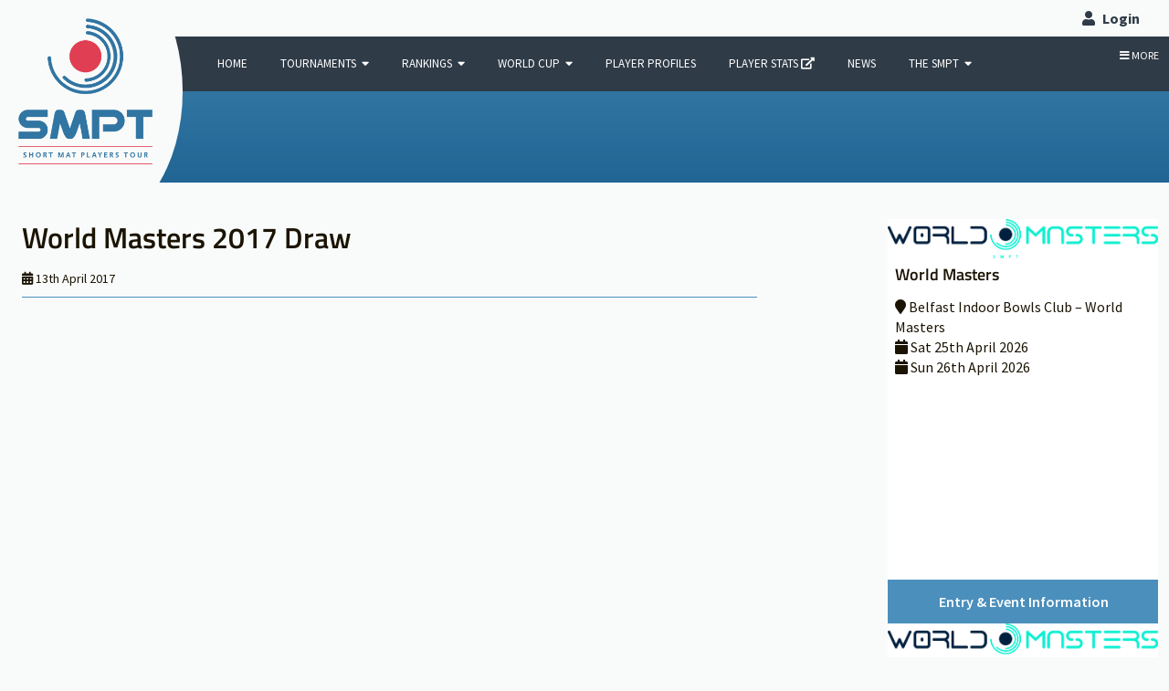

--- FILE ---
content_type: text/html; charset=UTF-8
request_url: https://shortmatplayerstour.com/world-masters-2017-draw-003798/
body_size: 42847
content:
<!DOCTYPE html>
<html lang="en-GB">
<head>
<meta charset="UTF-8" />
<meta name="viewport" content="width=device-width, user-scalable=no">
<meta name="apple-mobile-web-app-capable" content="yes" />
<meta name="mobile-web-app-capable" content="yes">
	
<!-- iPhone ICON -->
<link href="/ios/icon-57.png" sizes="57x57" rel="apple-touch-icon">
<!-- iPad ICON-->
<link href="/ios/icon-72.png" sizes="72x72" rel="apple-touch-icon">
<!-- iPhone (Retina) ICON-->
<link href="/ios/icon-114.png" sizes="114x114" rel="apple-touch-icon">
<!-- iPad (Retina) ICON-->
<link href="/ios/icon-72@2x.png" sizes="144x144" rel="apple-touch-icon">

<!-- iPhone SPLASHSCREEN-->
<link href="/ios/apple-touch-startup-image-320x460.png" media="(device-width: 320px)" rel="apple-touch-startup-image">
<!-- iPhone (Retina) SPLASHSCREEN-->
<link href="/ios/apple-touch-startup-image-640x920.png" media="(device-width: 320px) and (-webkit-device-pixel-ratio: 2)" rel="apple-touch-startup-image">
<!-- iPad (portrait) SPLASHSCREEN-->
<link href="/ios/apple-touch-startup-image-768x1004.png" media="(device-width: 768px) and (orientation: portrait)" rel="apple-touch-startup-image">
<!-- iPad (landscape) SPLASHSCREEN-->
<link href="/ios/apple-touch-startup-image-748x1024.png" media="(device-width: 768px) and (orientation: landscape)" rel="apple-touch-startup-image">
<!-- iPad (Retina, portrait) SPLASHSCREEN-->
<link href="/ios/apple-touch-startup-image-1536x2008.png" media="(device-width: 1536px) and (orientation: portrait) and (-webkit-device-pixel-ratio: 2)" rel="apple-touch-startup-image">
<!-- iPad (Retina, landscape) SPLASHSCREEN-->
<link href="/ios/apple-touch-startup-image-2048x1496.png" media="(device-width: 1536px)  and (orientation: landscape) and (-webkit-device-pixel-ratio: 2)" rel="apple-touch-startup-image">
<meta http-equiv="X-UA-Compatible" content="IE=edge" >
<title>World Masters 2017 Draw - Short Mat Players Tour</title>
<link rel="profile" href="http://gmpg.org/xfn/11" />
<link rel="stylesheet" href="https://shortmatplayerstour.com/wp-content/themes/shortmatplayerstour-2019/compiled/css/style.css?modified=22_04_20" type="text/css" media="all">
<meta name='robots' content='index, follow, max-image-preview:large, max-snippet:-1, max-video-preview:-1' />
	<style>img:is([sizes="auto" i], [sizes^="auto," i]) { contain-intrinsic-size: 3000px 1500px }</style>
	
	<!-- This site is optimized with the Yoast SEO plugin v25.9 - https://yoast.com/wordpress/plugins/seo/ -->
	<link rel="canonical" href="https://shortmatplayerstour.com/world-masters-2017-draw-003798/" />
	<meta property="og:locale" content="en_GB" />
	<meta property="og:type" content="article" />
	<meta property="og:title" content="World Masters 2017 Draw" />
	<meta property="og:description" content="The draw for the 2017 World Masters Draw has now been made" />
	<meta property="og:url" content="https://shortmatplayerstour.com/world-masters-2017-draw-003798/" />
	<meta property="og:site_name" content="Short Mat Players Tour" />
	<meta property="article:published_time" content="2017-04-13T13:21:34+00:00" />
	<meta property="article:modified_time" content="2017-04-26T10:42:19+00:00" />
	<meta property="og:image" content="https://shortmatplayerstour.com/wp-content/uploads/facebook-world-masters.jpg" />
	<meta property="og:image:width" content="1200" />
	<meta property="og:image:height" content="628" />
	<meta property="og:image:type" content="image/jpeg" />
	<meta name="author" content="smpt-admin" />
	<meta name="twitter:card" content="summary_large_image" />
	<meta name="twitter:label1" content="Written by" />
	<meta name="twitter:data1" content="smpt-admin" />
	<script type="application/ld+json" class="yoast-schema-graph">{"@context":"https://schema.org","@graph":[{"@type":"WebPage","@id":"https://shortmatplayerstour.com/world-masters-2017-draw-003798/","url":"https://shortmatplayerstour.com/world-masters-2017-draw-003798/","name":"World Masters 2017 Draw - Short Mat Players Tour","isPartOf":{"@id":"https://shortmatplayerstour.com/#website"},"primaryImageOfPage":{"@id":"https://shortmatplayerstour.com/world-masters-2017-draw-003798/#primaryimage"},"image":{"@id":"https://shortmatplayerstour.com/world-masters-2017-draw-003798/#primaryimage"},"thumbnailUrl":"https://shortmatplayerstour.com/wp-content/uploads/facebook-world-masters.jpg","datePublished":"2017-04-13T13:21:34+00:00","dateModified":"2017-04-26T10:42:19+00:00","author":{"@id":"https://shortmatplayerstour.com/#/schema/person/a52dee752d43aa16a724d9dbf74ceb8e"},"breadcrumb":{"@id":"https://shortmatplayerstour.com/world-masters-2017-draw-003798/#breadcrumb"},"inLanguage":"en-GB","potentialAction":[{"@type":"ReadAction","target":["https://shortmatplayerstour.com/world-masters-2017-draw-003798/"]}]},{"@type":"ImageObject","inLanguage":"en-GB","@id":"https://shortmatplayerstour.com/world-masters-2017-draw-003798/#primaryimage","url":"https://shortmatplayerstour.com/wp-content/uploads/facebook-world-masters.jpg","contentUrl":"https://shortmatplayerstour.com/wp-content/uploads/facebook-world-masters.jpg","width":1200,"height":628},{"@type":"BreadcrumbList","@id":"https://shortmatplayerstour.com/world-masters-2017-draw-003798/#breadcrumb","itemListElement":[{"@type":"ListItem","position":1,"name":"Home","item":"https://shortmatplayerstour.com/"},{"@type":"ListItem","position":2,"name":"News","item":"https://shortmatplayerstour.com/news/"},{"@type":"ListItem","position":3,"name":"World Masters 2017 Draw"}]},{"@type":"WebSite","@id":"https://shortmatplayerstour.com/#website","url":"https://shortmatplayerstour.com/","name":"Short Mat Players Tour","description":"Competitions for the players, by the players","potentialAction":[{"@type":"SearchAction","target":{"@type":"EntryPoint","urlTemplate":"https://shortmatplayerstour.com/?s={search_term_string}"},"query-input":{"@type":"PropertyValueSpecification","valueRequired":true,"valueName":"search_term_string"}}],"inLanguage":"en-GB"},{"@type":"Person","@id":"https://shortmatplayerstour.com/#/schema/person/a52dee752d43aa16a724d9dbf74ceb8e","name":"smpt-admin","image":{"@type":"ImageObject","inLanguage":"en-GB","@id":"https://shortmatplayerstour.com/#/schema/person/image/","url":"https://shortmatplayerstour.com/wp-content/uploads/avatars/1/1719315633-bpfull.jpg","contentUrl":"https://shortmatplayerstour.com/wp-content/uploads/avatars/1/1719315633-bpfull.jpg","caption":"smpt-admin"},"url":"https://shortmatplayerstour.com/author/smpt-admin/"}]}</script>
	<!-- / Yoast SEO plugin. -->


		<!-- This site uses the Google Analytics by MonsterInsights plugin v9.8.0 - Using Analytics tracking - https://www.monsterinsights.com/ -->
							<script src="//www.googletagmanager.com/gtag/js?id=G-E2RX8GP0RG"  data-cfasync="false" data-wpfc-render="false" type="text/javascript" async></script>
			<script data-cfasync="false" data-wpfc-render="false" type="text/javascript">
				var mi_version = '9.8.0';
				var mi_track_user = true;
				var mi_no_track_reason = '';
								var MonsterInsightsDefaultLocations = {"page_location":"https:\/\/shortmatplayerstour.com\/world-masters-2017-draw-003798\/"};
								if ( typeof MonsterInsightsPrivacyGuardFilter === 'function' ) {
					var MonsterInsightsLocations = (typeof MonsterInsightsExcludeQuery === 'object') ? MonsterInsightsPrivacyGuardFilter( MonsterInsightsExcludeQuery ) : MonsterInsightsPrivacyGuardFilter( MonsterInsightsDefaultLocations );
				} else {
					var MonsterInsightsLocations = (typeof MonsterInsightsExcludeQuery === 'object') ? MonsterInsightsExcludeQuery : MonsterInsightsDefaultLocations;
				}

								var disableStrs = [
										'ga-disable-G-E2RX8GP0RG',
									];

				/* Function to detect opted out users */
				function __gtagTrackerIsOptedOut() {
					for (var index = 0; index < disableStrs.length; index++) {
						if (document.cookie.indexOf(disableStrs[index] + '=true') > -1) {
							return true;
						}
					}

					return false;
				}

				/* Disable tracking if the opt-out cookie exists. */
				if (__gtagTrackerIsOptedOut()) {
					for (var index = 0; index < disableStrs.length; index++) {
						window[disableStrs[index]] = true;
					}
				}

				/* Opt-out function */
				function __gtagTrackerOptout() {
					for (var index = 0; index < disableStrs.length; index++) {
						document.cookie = disableStrs[index] + '=true; expires=Thu, 31 Dec 2099 23:59:59 UTC; path=/';
						window[disableStrs[index]] = true;
					}
				}

				if ('undefined' === typeof gaOptout) {
					function gaOptout() {
						__gtagTrackerOptout();
					}
				}
								window.dataLayer = window.dataLayer || [];

				window.MonsterInsightsDualTracker = {
					helpers: {},
					trackers: {},
				};
				if (mi_track_user) {
					function __gtagDataLayer() {
						dataLayer.push(arguments);
					}

					function __gtagTracker(type, name, parameters) {
						if (!parameters) {
							parameters = {};
						}

						if (parameters.send_to) {
							__gtagDataLayer.apply(null, arguments);
							return;
						}

						if (type === 'event') {
														parameters.send_to = monsterinsights_frontend.v4_id;
							var hookName = name;
							if (typeof parameters['event_category'] !== 'undefined') {
								hookName = parameters['event_category'] + ':' + name;
							}

							if (typeof MonsterInsightsDualTracker.trackers[hookName] !== 'undefined') {
								MonsterInsightsDualTracker.trackers[hookName](parameters);
							} else {
								__gtagDataLayer('event', name, parameters);
							}
							
						} else {
							__gtagDataLayer.apply(null, arguments);
						}
					}

					__gtagTracker('js', new Date());
					__gtagTracker('set', {
						'developer_id.dZGIzZG': true,
											});
					if ( MonsterInsightsLocations.page_location ) {
						__gtagTracker('set', MonsterInsightsLocations);
					}
										__gtagTracker('config', 'G-E2RX8GP0RG', {"forceSSL":"true"} );
										window.gtag = __gtagTracker;										(function () {
						/* https://developers.google.com/analytics/devguides/collection/analyticsjs/ */
						/* ga and __gaTracker compatibility shim. */
						var noopfn = function () {
							return null;
						};
						var newtracker = function () {
							return new Tracker();
						};
						var Tracker = function () {
							return null;
						};
						var p = Tracker.prototype;
						p.get = noopfn;
						p.set = noopfn;
						p.send = function () {
							var args = Array.prototype.slice.call(arguments);
							args.unshift('send');
							__gaTracker.apply(null, args);
						};
						var __gaTracker = function () {
							var len = arguments.length;
							if (len === 0) {
								return;
							}
							var f = arguments[len - 1];
							if (typeof f !== 'object' || f === null || typeof f.hitCallback !== 'function') {
								if ('send' === arguments[0]) {
									var hitConverted, hitObject = false, action;
									if ('event' === arguments[1]) {
										if ('undefined' !== typeof arguments[3]) {
											hitObject = {
												'eventAction': arguments[3],
												'eventCategory': arguments[2],
												'eventLabel': arguments[4],
												'value': arguments[5] ? arguments[5] : 1,
											}
										}
									}
									if ('pageview' === arguments[1]) {
										if ('undefined' !== typeof arguments[2]) {
											hitObject = {
												'eventAction': 'page_view',
												'page_path': arguments[2],
											}
										}
									}
									if (typeof arguments[2] === 'object') {
										hitObject = arguments[2];
									}
									if (typeof arguments[5] === 'object') {
										Object.assign(hitObject, arguments[5]);
									}
									if ('undefined' !== typeof arguments[1].hitType) {
										hitObject = arguments[1];
										if ('pageview' === hitObject.hitType) {
											hitObject.eventAction = 'page_view';
										}
									}
									if (hitObject) {
										action = 'timing' === arguments[1].hitType ? 'timing_complete' : hitObject.eventAction;
										hitConverted = mapArgs(hitObject);
										__gtagTracker('event', action, hitConverted);
									}
								}
								return;
							}

							function mapArgs(args) {
								var arg, hit = {};
								var gaMap = {
									'eventCategory': 'event_category',
									'eventAction': 'event_action',
									'eventLabel': 'event_label',
									'eventValue': 'event_value',
									'nonInteraction': 'non_interaction',
									'timingCategory': 'event_category',
									'timingVar': 'name',
									'timingValue': 'value',
									'timingLabel': 'event_label',
									'page': 'page_path',
									'location': 'page_location',
									'title': 'page_title',
									'referrer' : 'page_referrer',
								};
								for (arg in args) {
																		if (!(!args.hasOwnProperty(arg) || !gaMap.hasOwnProperty(arg))) {
										hit[gaMap[arg]] = args[arg];
									} else {
										hit[arg] = args[arg];
									}
								}
								return hit;
							}

							try {
								f.hitCallback();
							} catch (ex) {
							}
						};
						__gaTracker.create = newtracker;
						__gaTracker.getByName = newtracker;
						__gaTracker.getAll = function () {
							return [];
						};
						__gaTracker.remove = noopfn;
						__gaTracker.loaded = true;
						window['__gaTracker'] = __gaTracker;
					})();
									} else {
										console.log("");
					(function () {
						function __gtagTracker() {
							return null;
						}

						window['__gtagTracker'] = __gtagTracker;
						window['gtag'] = __gtagTracker;
					})();
									}
			</script>
			
							<!-- / Google Analytics by MonsterInsights -->
		<link rel='stylesheet' id='wp-block-library-css' href='https://shortmatplayerstour.com/wp-includes/css/dist/block-library/style.css?ver=6.7.4' type='text/css' media='all' />
<style id='bp-login-form-style-inline-css' type='text/css'>
.widget_bp_core_login_widget .bp-login-widget-user-avatar{float:left}.widget_bp_core_login_widget .bp-login-widget-user-links{margin-left:70px}#bp-login-widget-form label{display:block;font-weight:600;margin:15px 0 5px;width:auto}#bp-login-widget-form input[type=password],#bp-login-widget-form input[type=text]{background-color:#fafafa;border:1px solid #d6d6d6;border-radius:0;font:inherit;font-size:100%;padding:.5em;width:100%}#bp-login-widget-form .bp-login-widget-register-link,#bp-login-widget-form .login-submit{display:inline;width:-moz-fit-content;width:fit-content}#bp-login-widget-form .bp-login-widget-register-link{margin-left:1em}#bp-login-widget-form .bp-login-widget-register-link a{filter:invert(1)}#bp-login-widget-form .bp-login-widget-pwd-link{font-size:80%}

</style>
<style id='bp-member-style-inline-css' type='text/css'>
[data-type="bp/member"] input.components-placeholder__input{border:1px solid #757575;border-radius:2px;flex:1 1 auto;padding:6px 8px}.bp-block-member{position:relative}.bp-block-member .member-content{display:flex}.bp-block-member .user-nicename{display:block}.bp-block-member .user-nicename a{border:none;color:currentColor;text-decoration:none}.bp-block-member .bp-profile-button{width:100%}.bp-block-member .bp-profile-button a.button{bottom:10px;display:inline-block;margin:18px 0 0;position:absolute;right:0}.bp-block-member.has-cover .item-header-avatar,.bp-block-member.has-cover .member-content,.bp-block-member.has-cover .member-description{z-index:2}.bp-block-member.has-cover .member-content,.bp-block-member.has-cover .member-description{padding-top:75px}.bp-block-member.has-cover .bp-member-cover-image{background-color:#c5c5c5;background-position:top;background-repeat:no-repeat;background-size:cover;border:0;display:block;height:150px;left:0;margin:0;padding:0;position:absolute;top:0;width:100%;z-index:1}.bp-block-member img.avatar{height:auto;width:auto}.bp-block-member.avatar-none .item-header-avatar{display:none}.bp-block-member.avatar-none.has-cover{min-height:200px}.bp-block-member.avatar-full{min-height:150px}.bp-block-member.avatar-full .item-header-avatar{width:180px}.bp-block-member.avatar-thumb .member-content{align-items:center;min-height:50px}.bp-block-member.avatar-thumb .item-header-avatar{width:70px}.bp-block-member.avatar-full.has-cover{min-height:300px}.bp-block-member.avatar-full.has-cover .item-header-avatar{width:200px}.bp-block-member.avatar-full.has-cover img.avatar{background:#fffc;border:2px solid #fff;margin-left:20px}.bp-block-member.avatar-thumb.has-cover .item-header-avatar{padding-top:75px}.entry .entry-content .bp-block-member .user-nicename a{border:none;color:currentColor;text-decoration:none}

</style>
<style id='bp-members-style-inline-css' type='text/css'>
[data-type="bp/members"] .components-placeholder.is-appender{min-height:0}[data-type="bp/members"] .components-placeholder.is-appender .components-placeholder__label:empty{display:none}[data-type="bp/members"] .components-placeholder input.components-placeholder__input{border:1px solid #757575;border-radius:2px;flex:1 1 auto;padding:6px 8px}[data-type="bp/members"].avatar-none .member-description{width:calc(100% - 44px)}[data-type="bp/members"].avatar-full .member-description{width:calc(100% - 224px)}[data-type="bp/members"].avatar-thumb .member-description{width:calc(100% - 114px)}[data-type="bp/members"] .member-content{position:relative}[data-type="bp/members"] .member-content .is-right{position:absolute;right:2px;top:2px}[data-type="bp/members"] .columns-2 .member-content .member-description,[data-type="bp/members"] .columns-3 .member-content .member-description,[data-type="bp/members"] .columns-4 .member-content .member-description{padding-left:44px;width:calc(100% - 44px)}[data-type="bp/members"] .columns-3 .is-right{right:-10px}[data-type="bp/members"] .columns-4 .is-right{right:-50px}.bp-block-members.is-grid{display:flex;flex-wrap:wrap;padding:0}.bp-block-members.is-grid .member-content{margin:0 1.25em 1.25em 0;width:100%}@media(min-width:600px){.bp-block-members.columns-2 .member-content{width:calc(50% - .625em)}.bp-block-members.columns-2 .member-content:nth-child(2n){margin-right:0}.bp-block-members.columns-3 .member-content{width:calc(33.33333% - .83333em)}.bp-block-members.columns-3 .member-content:nth-child(3n){margin-right:0}.bp-block-members.columns-4 .member-content{width:calc(25% - .9375em)}.bp-block-members.columns-4 .member-content:nth-child(4n){margin-right:0}}.bp-block-members .member-content{display:flex;flex-direction:column;padding-bottom:1em;text-align:center}.bp-block-members .member-content .item-header-avatar,.bp-block-members .member-content .member-description{width:100%}.bp-block-members .member-content .item-header-avatar{margin:0 auto}.bp-block-members .member-content .item-header-avatar img.avatar{display:inline-block}@media(min-width:600px){.bp-block-members .member-content{flex-direction:row;text-align:left}.bp-block-members .member-content .item-header-avatar,.bp-block-members .member-content .member-description{width:auto}.bp-block-members .member-content .item-header-avatar{margin:0}}.bp-block-members .member-content .user-nicename{display:block}.bp-block-members .member-content .user-nicename a{border:none;color:currentColor;text-decoration:none}.bp-block-members .member-content time{color:#767676;display:block;font-size:80%}.bp-block-members.avatar-none .item-header-avatar{display:none}.bp-block-members.avatar-full{min-height:190px}.bp-block-members.avatar-full .item-header-avatar{width:180px}.bp-block-members.avatar-thumb .member-content{min-height:80px}.bp-block-members.avatar-thumb .item-header-avatar{width:70px}.bp-block-members.columns-2 .member-content,.bp-block-members.columns-3 .member-content,.bp-block-members.columns-4 .member-content{display:block;text-align:center}.bp-block-members.columns-2 .member-content .item-header-avatar,.bp-block-members.columns-3 .member-content .item-header-avatar,.bp-block-members.columns-4 .member-content .item-header-avatar{margin:0 auto}.bp-block-members img.avatar{height:auto;max-width:-moz-fit-content;max-width:fit-content;width:auto}.bp-block-members .member-content.has-activity{align-items:center}.bp-block-members .member-content.has-activity .item-header-avatar{padding-right:1em}.bp-block-members .member-content.has-activity .wp-block-quote{margin-bottom:0;text-align:left}.bp-block-members .member-content.has-activity .wp-block-quote cite a,.entry .entry-content .bp-block-members .user-nicename a{border:none;color:currentColor;text-decoration:none}

</style>
<style id='bp-dynamic-members-style-inline-css' type='text/css'>
.bp-dynamic-block-container .item-options{font-size:.5em;margin:0 0 1em;padding:1em 0}.bp-dynamic-block-container .item-options a.selected{font-weight:600}.bp-dynamic-block-container ul.item-list{list-style:none;margin:1em 0;padding-left:0}.bp-dynamic-block-container ul.item-list li{margin-bottom:1em}.bp-dynamic-block-container ul.item-list li:after,.bp-dynamic-block-container ul.item-list li:before{content:" ";display:table}.bp-dynamic-block-container ul.item-list li:after{clear:both}.bp-dynamic-block-container ul.item-list li .item-avatar{float:left;width:60px}.bp-dynamic-block-container ul.item-list li .item{margin-left:70px}

</style>
<style id='bp-online-members-style-inline-css' type='text/css'>
.widget_bp_core_whos_online_widget .avatar-block,[data-type="bp/online-members"] .avatar-block{display:flex;flex-flow:row wrap}.widget_bp_core_whos_online_widget .avatar-block img,[data-type="bp/online-members"] .avatar-block img{margin:.5em}

</style>
<style id='bp-active-members-style-inline-css' type='text/css'>
.widget_bp_core_recently_active_widget .avatar-block,[data-type="bp/active-members"] .avatar-block{display:flex;flex-flow:row wrap}.widget_bp_core_recently_active_widget .avatar-block img,[data-type="bp/active-members"] .avatar-block img{margin:.5em}

</style>
<style id='filebird-block-filebird-gallery-style-inline-css' type='text/css'>
ul.filebird-block-filebird-gallery{margin:auto!important;padding:0!important;width:100%}ul.filebird-block-filebird-gallery.layout-grid{display:grid;grid-gap:20px;align-items:stretch;grid-template-columns:repeat(var(--columns),1fr);justify-items:stretch}ul.filebird-block-filebird-gallery.layout-grid li img{border:1px solid #ccc;box-shadow:2px 2px 6px 0 rgba(0,0,0,.3);height:100%;max-width:100%;-o-object-fit:cover;object-fit:cover;width:100%}ul.filebird-block-filebird-gallery.layout-masonry{-moz-column-count:var(--columns);-moz-column-gap:var(--space);column-gap:var(--space);-moz-column-width:var(--min-width);columns:var(--min-width) var(--columns);display:block;overflow:auto}ul.filebird-block-filebird-gallery.layout-masonry li{margin-bottom:var(--space)}ul.filebird-block-filebird-gallery li{list-style:none}ul.filebird-block-filebird-gallery li figure{height:100%;margin:0;padding:0;position:relative;width:100%}ul.filebird-block-filebird-gallery li figure figcaption{background:linear-gradient(0deg,rgba(0,0,0,.7),rgba(0,0,0,.3) 70%,transparent);bottom:0;box-sizing:border-box;color:#fff;font-size:.8em;margin:0;max-height:100%;overflow:auto;padding:3em .77em .7em;position:absolute;text-align:center;width:100%;z-index:2}ul.filebird-block-filebird-gallery li figure figcaption a{color:inherit}

</style>
<style id='classic-theme-styles-inline-css' type='text/css'>
/**
 * These rules are needed for backwards compatibility.
 * They should match the button element rules in the base theme.json file.
 */
.wp-block-button__link {
	color: #ffffff;
	background-color: #32373c;
	border-radius: 9999px; /* 100% causes an oval, but any explicit but really high value retains the pill shape. */

	/* This needs a low specificity so it won't override the rules from the button element if defined in theme.json. */
	box-shadow: none;
	text-decoration: none;

	/* The extra 2px are added to size solids the same as the outline versions.*/
	padding: calc(0.667em + 2px) calc(1.333em + 2px);

	font-size: 1.125em;
}

.wp-block-file__button {
	background: #32373c;
	color: #ffffff;
	text-decoration: none;
}

</style>
<style id='global-styles-inline-css' type='text/css'>
:root{--wp--preset--aspect-ratio--square: 1;--wp--preset--aspect-ratio--4-3: 4/3;--wp--preset--aspect-ratio--3-4: 3/4;--wp--preset--aspect-ratio--3-2: 3/2;--wp--preset--aspect-ratio--2-3: 2/3;--wp--preset--aspect-ratio--16-9: 16/9;--wp--preset--aspect-ratio--9-16: 9/16;--wp--preset--color--black: #000000;--wp--preset--color--cyan-bluish-gray: #abb8c3;--wp--preset--color--white: #ffffff;--wp--preset--color--pale-pink: #f78da7;--wp--preset--color--vivid-red: #cf2e2e;--wp--preset--color--luminous-vivid-orange: #ff6900;--wp--preset--color--luminous-vivid-amber: #fcb900;--wp--preset--color--light-green-cyan: #7bdcb5;--wp--preset--color--vivid-green-cyan: #00d084;--wp--preset--color--pale-cyan-blue: #8ed1fc;--wp--preset--color--vivid-cyan-blue: #0693e3;--wp--preset--color--vivid-purple: #9b51e0;--wp--preset--gradient--vivid-cyan-blue-to-vivid-purple: linear-gradient(135deg,rgba(6,147,227,1) 0%,rgb(155,81,224) 100%);--wp--preset--gradient--light-green-cyan-to-vivid-green-cyan: linear-gradient(135deg,rgb(122,220,180) 0%,rgb(0,208,130) 100%);--wp--preset--gradient--luminous-vivid-amber-to-luminous-vivid-orange: linear-gradient(135deg,rgba(252,185,0,1) 0%,rgba(255,105,0,1) 100%);--wp--preset--gradient--luminous-vivid-orange-to-vivid-red: linear-gradient(135deg,rgba(255,105,0,1) 0%,rgb(207,46,46) 100%);--wp--preset--gradient--very-light-gray-to-cyan-bluish-gray: linear-gradient(135deg,rgb(238,238,238) 0%,rgb(169,184,195) 100%);--wp--preset--gradient--cool-to-warm-spectrum: linear-gradient(135deg,rgb(74,234,220) 0%,rgb(151,120,209) 20%,rgb(207,42,186) 40%,rgb(238,44,130) 60%,rgb(251,105,98) 80%,rgb(254,248,76) 100%);--wp--preset--gradient--blush-light-purple: linear-gradient(135deg,rgb(255,206,236) 0%,rgb(152,150,240) 100%);--wp--preset--gradient--blush-bordeaux: linear-gradient(135deg,rgb(254,205,165) 0%,rgb(254,45,45) 50%,rgb(107,0,62) 100%);--wp--preset--gradient--luminous-dusk: linear-gradient(135deg,rgb(255,203,112) 0%,rgb(199,81,192) 50%,rgb(65,88,208) 100%);--wp--preset--gradient--pale-ocean: linear-gradient(135deg,rgb(255,245,203) 0%,rgb(182,227,212) 50%,rgb(51,167,181) 100%);--wp--preset--gradient--electric-grass: linear-gradient(135deg,rgb(202,248,128) 0%,rgb(113,206,126) 100%);--wp--preset--gradient--midnight: linear-gradient(135deg,rgb(2,3,129) 0%,rgb(40,116,252) 100%);--wp--preset--font-size--small: 13px;--wp--preset--font-size--medium: 20px;--wp--preset--font-size--large: 36px;--wp--preset--font-size--x-large: 42px;--wp--preset--spacing--20: 0.44rem;--wp--preset--spacing--30: 0.67rem;--wp--preset--spacing--40: 1rem;--wp--preset--spacing--50: 1.5rem;--wp--preset--spacing--60: 2.25rem;--wp--preset--spacing--70: 3.38rem;--wp--preset--spacing--80: 5.06rem;--wp--preset--shadow--natural: 6px 6px 9px rgba(0, 0, 0, 0.2);--wp--preset--shadow--deep: 12px 12px 50px rgba(0, 0, 0, 0.4);--wp--preset--shadow--sharp: 6px 6px 0px rgba(0, 0, 0, 0.2);--wp--preset--shadow--outlined: 6px 6px 0px -3px rgba(255, 255, 255, 1), 6px 6px rgba(0, 0, 0, 1);--wp--preset--shadow--crisp: 6px 6px 0px rgba(0, 0, 0, 1);}:where(.is-layout-flex){gap: 0.5em;}:where(.is-layout-grid){gap: 0.5em;}body .is-layout-flex{display: flex;}.is-layout-flex{flex-wrap: wrap;align-items: center;}.is-layout-flex > :is(*, div){margin: 0;}body .is-layout-grid{display: grid;}.is-layout-grid > :is(*, div){margin: 0;}:where(.wp-block-columns.is-layout-flex){gap: 2em;}:where(.wp-block-columns.is-layout-grid){gap: 2em;}:where(.wp-block-post-template.is-layout-flex){gap: 1.25em;}:where(.wp-block-post-template.is-layout-grid){gap: 1.25em;}.has-black-color{color: var(--wp--preset--color--black) !important;}.has-cyan-bluish-gray-color{color: var(--wp--preset--color--cyan-bluish-gray) !important;}.has-white-color{color: var(--wp--preset--color--white) !important;}.has-pale-pink-color{color: var(--wp--preset--color--pale-pink) !important;}.has-vivid-red-color{color: var(--wp--preset--color--vivid-red) !important;}.has-luminous-vivid-orange-color{color: var(--wp--preset--color--luminous-vivid-orange) !important;}.has-luminous-vivid-amber-color{color: var(--wp--preset--color--luminous-vivid-amber) !important;}.has-light-green-cyan-color{color: var(--wp--preset--color--light-green-cyan) !important;}.has-vivid-green-cyan-color{color: var(--wp--preset--color--vivid-green-cyan) !important;}.has-pale-cyan-blue-color{color: var(--wp--preset--color--pale-cyan-blue) !important;}.has-vivid-cyan-blue-color{color: var(--wp--preset--color--vivid-cyan-blue) !important;}.has-vivid-purple-color{color: var(--wp--preset--color--vivid-purple) !important;}.has-black-background-color{background-color: var(--wp--preset--color--black) !important;}.has-cyan-bluish-gray-background-color{background-color: var(--wp--preset--color--cyan-bluish-gray) !important;}.has-white-background-color{background-color: var(--wp--preset--color--white) !important;}.has-pale-pink-background-color{background-color: var(--wp--preset--color--pale-pink) !important;}.has-vivid-red-background-color{background-color: var(--wp--preset--color--vivid-red) !important;}.has-luminous-vivid-orange-background-color{background-color: var(--wp--preset--color--luminous-vivid-orange) !important;}.has-luminous-vivid-amber-background-color{background-color: var(--wp--preset--color--luminous-vivid-amber) !important;}.has-light-green-cyan-background-color{background-color: var(--wp--preset--color--light-green-cyan) !important;}.has-vivid-green-cyan-background-color{background-color: var(--wp--preset--color--vivid-green-cyan) !important;}.has-pale-cyan-blue-background-color{background-color: var(--wp--preset--color--pale-cyan-blue) !important;}.has-vivid-cyan-blue-background-color{background-color: var(--wp--preset--color--vivid-cyan-blue) !important;}.has-vivid-purple-background-color{background-color: var(--wp--preset--color--vivid-purple) !important;}.has-black-border-color{border-color: var(--wp--preset--color--black) !important;}.has-cyan-bluish-gray-border-color{border-color: var(--wp--preset--color--cyan-bluish-gray) !important;}.has-white-border-color{border-color: var(--wp--preset--color--white) !important;}.has-pale-pink-border-color{border-color: var(--wp--preset--color--pale-pink) !important;}.has-vivid-red-border-color{border-color: var(--wp--preset--color--vivid-red) !important;}.has-luminous-vivid-orange-border-color{border-color: var(--wp--preset--color--luminous-vivid-orange) !important;}.has-luminous-vivid-amber-border-color{border-color: var(--wp--preset--color--luminous-vivid-amber) !important;}.has-light-green-cyan-border-color{border-color: var(--wp--preset--color--light-green-cyan) !important;}.has-vivid-green-cyan-border-color{border-color: var(--wp--preset--color--vivid-green-cyan) !important;}.has-pale-cyan-blue-border-color{border-color: var(--wp--preset--color--pale-cyan-blue) !important;}.has-vivid-cyan-blue-border-color{border-color: var(--wp--preset--color--vivid-cyan-blue) !important;}.has-vivid-purple-border-color{border-color: var(--wp--preset--color--vivid-purple) !important;}.has-vivid-cyan-blue-to-vivid-purple-gradient-background{background: var(--wp--preset--gradient--vivid-cyan-blue-to-vivid-purple) !important;}.has-light-green-cyan-to-vivid-green-cyan-gradient-background{background: var(--wp--preset--gradient--light-green-cyan-to-vivid-green-cyan) !important;}.has-luminous-vivid-amber-to-luminous-vivid-orange-gradient-background{background: var(--wp--preset--gradient--luminous-vivid-amber-to-luminous-vivid-orange) !important;}.has-luminous-vivid-orange-to-vivid-red-gradient-background{background: var(--wp--preset--gradient--luminous-vivid-orange-to-vivid-red) !important;}.has-very-light-gray-to-cyan-bluish-gray-gradient-background{background: var(--wp--preset--gradient--very-light-gray-to-cyan-bluish-gray) !important;}.has-cool-to-warm-spectrum-gradient-background{background: var(--wp--preset--gradient--cool-to-warm-spectrum) !important;}.has-blush-light-purple-gradient-background{background: var(--wp--preset--gradient--blush-light-purple) !important;}.has-blush-bordeaux-gradient-background{background: var(--wp--preset--gradient--blush-bordeaux) !important;}.has-luminous-dusk-gradient-background{background: var(--wp--preset--gradient--luminous-dusk) !important;}.has-pale-ocean-gradient-background{background: var(--wp--preset--gradient--pale-ocean) !important;}.has-electric-grass-gradient-background{background: var(--wp--preset--gradient--electric-grass) !important;}.has-midnight-gradient-background{background: var(--wp--preset--gradient--midnight) !important;}.has-small-font-size{font-size: var(--wp--preset--font-size--small) !important;}.has-medium-font-size{font-size: var(--wp--preset--font-size--medium) !important;}.has-large-font-size{font-size: var(--wp--preset--font-size--large) !important;}.has-x-large-font-size{font-size: var(--wp--preset--font-size--x-large) !important;}
:where(.wp-block-post-template.is-layout-flex){gap: 1.25em;}:where(.wp-block-post-template.is-layout-grid){gap: 1.25em;}
:where(.wp-block-columns.is-layout-flex){gap: 2em;}:where(.wp-block-columns.is-layout-grid){gap: 2em;}
:root :where(.wp-block-pullquote){font-size: 1.5em;line-height: 1.6;}
</style>
<script type="text/javascript" src="https://shortmatplayerstour.com/wp-content/plugins/google-analytics-for-wordpress/assets/js/frontend-gtag.js?ver=1769097152" id="monsterinsights-frontend-script-js" async="async" data-wp-strategy="async"></script>
<script data-cfasync="false" data-wpfc-render="false" type="text/javascript" id='monsterinsights-frontend-script-js-extra'>/* <![CDATA[ */
var monsterinsights_frontend = {"js_events_tracking":"true","download_extensions":"doc,pdf,ppt,zip,xls,docx,pptx,xlsx","inbound_paths":"[]","home_url":"https:\/\/shortmatplayerstour.com","hash_tracking":"false","v4_id":"G-E2RX8GP0RG"};/* ]]> */
</script>
<script type="text/javascript" src="https://shortmatplayerstour.com/wp-content/plugins/sam-pro-free/js/polyfill.min.js?ver=6.7.4" id="polyfills-js"></script>
<script type="text/javascript" src="https://shortmatplayerstour.com/wp-includes/js/jquery/jquery.js?ver=3.7.1" id="jquery-core-js"></script>
<script type="text/javascript" src="https://shortmatplayerstour.com/wp-includes/js/jquery/jquery-migrate.js?ver=3.4.1" id="jquery-migrate-js"></script>
<script type="text/javascript" src="https://shortmatplayerstour.com/wp-content/plugins/sam-pro-free/js/jquery.iframetracker.js?ver=6.7.4" id="samProTracker-js"></script>
<script type="text/javascript" id="samProLayout-js-extra">
/* <![CDATA[ */
var samProOptions = {"au":"https:\/\/shortmatplayerstour.com\/wp-content\/plugins\/sam-pro-free\/sam-pro-layout.php","load":"0","mailer":"1","clauses":"t+TKUvLesBefw+9oNqJdoIBbxCQ4A4FHVWebq1TsFERf69nkT6E8uVpyrKblAsjbi1e6uFfJ1U\/BXsPw4SVn7DSQdpGTCaIhHx+l\/KT5zkODvHWjJ\/epcR0zOGwAKKa098puokQ1jwr+SqXYDGgQyuFEKRmeaINfGvJjCXs98zpjG6YYXEYaw2xM97AR646U3UYq1XPVxKEFDU+D45EiX6fIpiAWNq7PERkVpUyuNlbSLKWyJLC9ilLYWB1Ohl7OKvGj63CyBxgj1Uo7Xc9v9JPNTLeb\/\/dkJfitS5PlsT7pPyxKMYXsv5UzH6\/iixCxDwS7xg\/VVofn+9ra60bxDaANTyDndtq6AHlZffyewo3FHctL86us2qJNrpYBVWNcFACG\/PpjMy\/QPkrdw3rlrjpzRy8z5O9g5zWaGT0WlNF0MLt3HgGPiSv74t3VqNXDPopT+VaDrqYImE+1TxgBDuuUmT4r7aZbCLgwKmv7LFHbQX\/9wJtBCvY+Z1v08JegPMrGwNqOCy+yvqsVFiXLXDzcVBH9IRqqEmBkoceobwy\/7O4mlM20us4jY60L4zInYkj84kLg5qSQgdjecQFPdopQhoNaf2AE+q9MwtTurH4=","doStats":"1","jsStats":"","container":"sam-pro-container","place":"sam-pro-place","ad":"sam-pro-ad","samProNonce":"f55c1e883a","ajaxUrl":"https:\/\/shortmatplayerstour.com\/wp-admin\/admin-ajax.php"};
/* ]]> */
</script>
<script type="text/javascript" src="https://shortmatplayerstour.com/wp-content/plugins/sam-pro-free/js/sam.pro.layout.min.js?ver=1.0.0.10" id="samProLayout-js"></script>
<link rel="https://api.w.org/" href="https://shortmatplayerstour.com/wp-json/" /><link rel="alternate" title="JSON" type="application/json" href="https://shortmatplayerstour.com/wp-json/wp/v2/posts/3798" /><link rel='shortlink' href='https://shortmatplayerstour.com/?p=3798' />
<link rel="alternate" title="oEmbed (JSON)" type="application/json+oembed" href="https://shortmatplayerstour.com/wp-json/oembed/1.0/embed?url=https%3A%2F%2Fshortmatplayerstour.com%2Fworld-masters-2017-draw-003798%2F" />
<link rel="alternate" title="oEmbed (XML)" type="text/xml+oembed" href="https://shortmatplayerstour.com/wp-json/oembed/1.0/embed?url=https%3A%2F%2Fshortmatplayerstour.com%2Fworld-masters-2017-draw-003798%2F&#038;format=xml" />

	<script type="text/javascript">var ajaxurl = 'https://shortmatplayerstour.com/wp-admin/admin-ajax.php';</script>

		<style type="text/css">
			.em-coupon-code-fields {
				margin-bottom: 15px;
			}
			.em .em-coupon-code-fields div.input-wrap.em-coupon-code-wrap {
				margin-bottom: 0 !important;
			}
			input.em-coupon-code.loading {
				background: var(--icon-spinner) calc(100% - 10px) 50% no-repeat !important;
				background-size: 22px !important;
			}
			.em-coupon-message { display:inline-block; margin: 0; }
			.em-coupon-success { color:green;; margin: 7px 5px; }
			.em-coupon-error { color:red; }
			.em-cart-coupons-form .em-coupon-message{ margin:0 20px 0 0; }
			.em-coupon-error .em-icon {
				background-color: red;
				-webkit-mask-image: var(--icon-cross-circle);
				mask-image: var(--icon-cross-circle);
			}
			.em-coupon-success .em-icon {
				background-color: green;
				-webkit-mask-image: var(--icon-checkmark-circle);
				mask-image: var(--icon-checkmark-circle);
			}
		</style>
				<style type="text/css">
			div.em-payment-gateway-form .em-pp-card-container {
				display: grid;
				grid-template-columns: 4fr 1fr 1fr;
				grid-gap: 10px;
			}
			div.em-payment-gateway-form .em-pp-card-container > div:first-child {
				grid-column: 1/4;
			}
			div.em-payment-gateway-form .em-pp-card-container .has-error, div.em-payment-gateway-form input[type="text"].em-pp-cc-name.has-error {
				border: 1px solid red !important;
			}
			div.em-payment-gateway-form .em-pp-card-container label {
				font-size: 14px !important;
				line-height: 14px !important;
				padding: 0 !important;
				margin: 0 !important;
				margin-bottom: 3px !important;
			}
			div.em-payment-gateway-form .em-pp-card-field > div {
				width: 100%;
				padding: 12px;
				border: 1px solid #ccc;
				border-radius: 4px;
				margin-top: 6px;
				margin-bottom: 10px;
				height:40px;
				font-family:helvetica, tahoma, calibri, sans-serif;
				background: var(--background-color-inputs) !important
			}
		</style>
		</head>

<body class="bp-legacy post-template-default single single-post postid-3798 single-format-aside">
	<header>
		<div class="top-nav">
			<a href="https://shortmatplayerstour.com/" class="mobile-logo">
				<img src="https://shortmatplayerstour.com/wp-content/themes/shortmatplayerstour-2019/img/logo/smpt-logo-alt.png" alt="Short Mat Players Tour, Short Mat Bowls competitions for the players by the players"/>
			</a>


						<a href="#" data-modal="inline-modal-login" class="user-login open-modal-button">
				<span class="btn--icon">
					<i class="fa fa-user"></i>
				</span>
				Login
			</a>
					</div>
				

		<div class="header">
			<div class="navigation">
				<a href="https://shortmatplayerstour.com/" class="logo">
					<img src="https://shortmatplayerstour.com/wp-content/themes/shortmatplayerstour-2019/img/logo/smpt-logo.png" class="main-logo" alt="Short Mat Players Tour, Short Mat Bowls competitions for the players by the players"/>

					<img src="https://shortmatplayerstour.com/wp-content/themes/shortmatplayerstour-2019/img/logo/smpt-logo-alt.png" class="alt-logo" alt="Short Mat Players Tour, Short Mat Bowls competitions for the players by the players"/>
				</a>
				<nav>
					<div class="menu-primary-menu-container"><ul id="menu-primary-menu" class="nav-menu listless"><li id="menu-item-3773" class="menu-item menu-item-type-post_type menu-item-object-page menu-item-home menu-item-3773 smpt-menu-1"><a href="https://shortmatplayerstour.com/">Home</a></li>
<li id="menu-item-3774" class="menu-item menu-item-type-post_type menu-item-object-page menu-item-has-children menu-item-3774 smpt-menu-2"><a href="https://shortmatplayerstour.com/tournaments/">Tournaments</a>
<ul class="sub-menu">
	<li id="menu-item-3775" class="menu-item menu-item-type-post_type menu-item-object-page menu-item-3775 smpt-menu-3"><a href="https://shortmatplayerstour.com/tournaments/upcoming-tournaments/">Upcoming Tournaments</a></li>
	<li id="menu-item-3776" class="menu-item menu-item-type-post_type menu-item-object-page menu-item-3776 smpt-menu-4"><a href="https://shortmatplayerstour.com/tournaments/past-tournaments/">Past Tournaments</a></li>
	<li id="menu-item-3777" class="menu-item menu-item-type-post_type menu-item-object-page menu-item-has-children menu-item-3777 smpt-menu-5"><a href="https://shortmatplayerstour.com/tournaments/rules/">Rules</a>
	<ul class="sub-menu">
		<li id="menu-item-3987" class="menu-item menu-item-type-post_type menu-item-object-page menu-item-3987 smpt-menu-6"><a href="https://shortmatplayerstour.com/tournaments/rules/">World Ranking Events</a></li>
		<li id="menu-item-3982" class="menu-item menu-item-type-post_type menu-item-object-page menu-item-3982 smpt-menu-7"><a href="https://shortmatplayerstour.com/tournaments/rules-team-events/">Team Events</a></li>
		<li id="menu-item-3986" class="menu-item menu-item-type-post_type menu-item-object-page menu-item-3986 smpt-menu-8"><a href="https://shortmatplayerstour.com/tournaments/rules-world-cup/">World Cup</a></li>
		<li id="menu-item-4306" class="menu-item menu-item-type-post_type menu-item-object-page menu-item-4306 smpt-menu-9"><a href="https://shortmatplayerstour.com/tournaments/rules-belfast-open/">Rules: Pairs</a></li>
	</ul>
</li>
</ul>
</li>
<li id="menu-item-3778" class="menu-item menu-item-type-post_type menu-item-object-page menu-item-has-children menu-item-3778 smpt-menu-10"><a href="https://shortmatplayerstour.com/rankings/">Rankings</a>
<ul class="sub-menu">
	<li id="menu-item-3779" class="menu-item menu-item-type-post_type menu-item-object-page menu-item-3779 smpt-menu-11"><a href="https://shortmatplayerstour.com/rankings/">World Rankings</a></li>
	<li id="menu-item-3781" class="menu-item menu-item-type-post_type menu-item-object-page menu-item-3781 smpt-menu-12"><a href="https://shortmatplayerstour.com/rankings/order-of-merit/">Order of Merit</a></li>
	<li id="menu-item-3782" class="menu-item menu-item-type-post_type menu-item-object-page menu-item-3782 smpt-menu-13"><a href="https://shortmatplayerstour.com/rankings/world-cup/">Race to the World Cup</a></li>
	<li id="menu-item-3780" class="menu-item menu-item-type-post_type menu-item-object-page menu-item-3780 smpt-menu-14"><a href="https://shortmatplayerstour.com/rankings/world-rankings-works/">World Rankings: how it works!</a></li>
</ul>
</li>
<li id="menu-item-3871" class="menu-item menu-item-type-post_type menu-item-object-page menu-item-has-children menu-item-3871 smpt-menu-15"><a href="https://shortmatplayerstour.com/world-cup/">World Cup</a>
<ul class="sub-menu">
	<li id="menu-item-4970" class="menu-item menu-item-type-post_type menu-item-object-page menu-item-4970 smpt-menu-16"><a href="https://shortmatplayerstour.com/world-cup/fixtures-schedule/">Fixtures &#038; Schedule</a></li>
	<li id="menu-item-3883" class="menu-item menu-item-type-post_type menu-item-object-page menu-item-3883 smpt-menu-17"><a href="https://shortmatplayerstour.com/world-cup/format/">Format</a></li>
	<li id="menu-item-3999" class="menu-item menu-item-type-post_type menu-item-object-page menu-item-3999 smpt-menu-18"><a href="https://shortmatplayerstour.com/world-cup/qualification/">Qualification</a></li>
	<li id="menu-item-3882" class="menu-item menu-item-type-post_type menu-item-object-page menu-item-has-children menu-item-3882 smpt-menu-19"><a href="https://shortmatplayerstour.com/world-cup/archive/">Archive</a>
	<ul class="sub-menu">
		<li id="menu-item-5550" class="menu-item menu-item-type-post_type menu-item-object-page menu-item-5550 smpt-menu-20"><a href="https://shortmatplayerstour.com/world-cup/archive/world-cup-2024/">World Cup 2024</a></li>
		<li id="menu-item-5281" class="menu-item menu-item-type-post_type menu-item-object-page menu-item-5281 smpt-menu-21"><a href="https://shortmatplayerstour.com/world-cup/archive/world-cup-2023/">World Cup 2023</a></li>
		<li id="menu-item-5135" class="menu-item menu-item-type-post_type menu-item-object-page menu-item-5135 smpt-menu-22"><a href="https://shortmatplayerstour.com/world-cup/archive/world-cup-2022/">World Cup 2022</a></li>
		<li id="menu-item-4386" class="menu-item menu-item-type-post_type menu-item-object-page menu-item-4386 smpt-menu-23"><a href="https://shortmatplayerstour.com/world-cup/fixtures-schedule/">World Cup 2019</a></li>
		<li id="menu-item-4592" class="menu-item menu-item-type-post_type menu-item-object-page menu-item-4592 smpt-menu-24"><a href="https://shortmatplayerstour.com/world-cup/archive/world-cup-2018/">World Cup 2018</a></li>
		<li id="menu-item-3885" class="menu-item menu-item-type-post_type menu-item-object-page menu-item-3885 smpt-menu-25"><a href="https://shortmatplayerstour.com/world-cup/archive/world-cup-2017/">World Cup 2017</a></li>
		<li id="menu-item-3898" class="menu-item menu-item-type-post_type menu-item-object-page menu-item-3898 smpt-menu-26"><a href="https://shortmatplayerstour.com/world-cup/archive/world-cup-2016/">World Cup 2016</a></li>
		<li id="menu-item-3893" class="menu-item menu-item-type-post_type menu-item-object-page menu-item-3893 smpt-menu-27"><a href="https://shortmatplayerstour.com/world-cup/archive/world-cup-2015/">World Cup 2015</a></li>
	</ul>
</li>
</ul>
</li>
<li id="menu-item-5346" class="menu-item menu-item-type-custom menu-item-object-custom menu-item-5346 smpt-menu-28"><a href="https://shortmatplayerstour.com/players/players-profiles/">Player Profiles</a></li>
<li id="menu-item-3792" class="menu-item menu-item-type-custom menu-item-object-custom menu-item-3792 smpt-menu-29"><a target="_blank" href="http://stats.shortmatplayerstour.com/">Player Stats <i class="fas fa-external-link-alt"></i></a></li>
<li id="menu-item-3784" class="menu-item menu-item-type-post_type menu-item-object-page current_page_parent menu-item-3784 smpt-menu-30"><a href="https://shortmatplayerstour.com/news/">News</a></li>
<li id="menu-item-3786" class="menu-item menu-item-type-post_type menu-item-object-page menu-item-has-children menu-item-3786 smpt-menu-31"><a href="https://shortmatplayerstour.com/the-smpt/">The SMPT</a>
<ul class="sub-menu">
	<li id="menu-item-3789" class="menu-item menu-item-type-post_type menu-item-object-page menu-item-3789 smpt-menu-32"><a href="https://shortmatplayerstour.com/contact/">Contact</a></li>
	<li id="menu-item-3785" class="menu-item menu-item-type-post_type menu-item-object-page menu-item-3785 smpt-menu-33"><a href="https://shortmatplayerstour.com/social/">Social</a></li>
	<li id="menu-item-3790" class="menu-item menu-item-type-post_type menu-item-object-page menu-item-3790 smpt-menu-34"><a href="https://shortmatplayerstour.com/the-smpt/about-smpt/">About SMPT</a></li>
	<li id="menu-item-3833" class="menu-item menu-item-type-post_type menu-item-object-page menu-item-3833 smpt-menu-35"><a href="https://shortmatplayerstour.com/the-smpt/testimonials/">Testimonials</a></li>
	<li id="menu-item-3791" class="menu-item menu-item-type-post_type menu-item-object-page menu-item-3791 smpt-menu-36"><a href="https://shortmatplayerstour.com/the-smpt/history/">History</a></li>
	<li id="menu-item-3787" class="menu-item menu-item-type-post_type menu-item-object-page menu-item-3787 smpt-menu-37"><a href="https://shortmatplayerstour.com/the-smpt/links/">Links</a></li>
</ul>
</li>
</ul></div>
					<div id="more-menu" class="more-menu">
						<i class="fa fa-bars menu-show"></i> <span class="menu-show">More</span>
						<i class="fa fa-times menu-close"></i>  <span class="menu-close">Less</span>
					</div>
					<div class="offscreen-menu">
						<ul class='hidden-links hidden listless'></ul>
					</div>
				</nav>
			</div>
		</div>
	</header><section>
			<div class="row">

	<div class="large-8 column">
        <div class="row column">
            <h2 class="news-title">
                World Masters 2017 Draw            </h2>
        </div>
        <div class="row column">
            <div class="post-date">
                <i class="fas fa-calendar-alt"></i> 13th April 2017            </div>
        </div>
        <div class="row column news-video">
            <iframe src="https://www.facebook.com/plugins/video.php?href=https%3A%2F%2Fwww.facebook.com%2FShortMatPlayersTour%2Fvideos%2F1523364907682610%2F&width=1060" width="1060" height="596" style="border:none;overflow:hidden" scrolling="no" frameborder="0" allowTransparency="true" allowFullScreen="true"></iframe>        </div>
		<div class="row column">
    		<p>The draw for the 2017 World Masters Draw has now been made. You can see the groups below and the <a href="https://www.tournamentsoftware.com/sport/tournament.aspx?id=5F801030-02DB-4E2C-9AFA-931D1E4DC3DE" target="_blank">full schedule here</a>.</p>
<p><iframe id="all-rankings" src="https://stats.shortmatplayerstour.com/smpt-group.php?comp=29" width="100%" height="150" scrolling="no" onload="resizeIframe(this)"></iframe></p>
        </div>
	</div>
	<div class="show-for-large-up medium-6 large-3 large-push-1 column sidebar">
        <div class="row">
            
<div class="row">
																									<div class="card card__event">
			<div class="card__image"><img src='https://shortmatplayerstour.com/wp-content/uploads/world-masters.png' alt='World Masters'/></div>

			<div class="card__content">
	            <h3 class="card__content-title">
	                <a href="https://shortmatplayerstour.com/tournaments/upcoming-tournaments/world-masters-2026/">World Masters</a>
	            </h3>
	            <div class="tournament-meta location-meta"><i class="fa fa-map-marker"></i> Belfast Indoor Bowls Club &#8211; World Masters</div>
				<div class="tournament-meta date-meta"><i class="fa fa-calendar"></i> Sat 25th April 2026</div>
								<div class="tournament-meta date-meta"><i class="fa fa-calendar"></i> Sun 26th April 2026</div>
				            									<a href="https://shortmatplayerstour.com/tournaments/upcoming-tournaments/world-masters-2026/" class="btn btn--primary">
					<i class="fa fa-ticket"></i> Entry & Event Information
				</a>
			</div>
        </div>
    																																																																										<div class="card card__event">
			<div class="card__image"><img src='https://shortmatplayerstour.com/wp-content/uploads/world-masters.png' alt='World Masters'/></div>

			<div class="card__content">
	            <h3 class="card__content-title">
	                <a href="https://shortmatplayerstour.com/tournaments/upcoming-tournaments/world-masters-2027/">World Masters</a>
	            </h3>
	            <div class="tournament-meta location-meta"><i class="fa fa-map-marker"></i> Belfast Indoor Bowls Club &#8211; World Masters</div>
				<div class="tournament-meta date-meta"><i class="fa fa-calendar"></i> Sat 24th April 2027</div>
								<div class="tournament-meta date-meta"><i class="fa fa-calendar"></i> Sun 25th April 2027</div>
				            									<a href="https://shortmatplayerstour.com/tournaments/upcoming-tournaments/world-masters-2027/" class="btn btn--primary">
					<i class="fa fa-ticket"></i> Entry & Event Information
				</a>
			</div>
        </div>
    		
</div>
        </div>
	</div>
</div>

	</section>
<div class="sponsors">
	<div class="row column">
		<h6>Official Sponsors</h6>
		 <div class='sam-pro-block' style='display:flex;flex-direction:column;justify-content:center;'><div class='sam-pro-block-line' style='display:flex;flex-direction:row;flex-wrap:wrap;justify-content:center;margin:0;padding:0;'><div class='sam-pro-block-item' style='display:inline-block;'><div id='c6665_2_na' class='sam-pro-container'><a id='img-2-6665' class='sam-pro-ad' href='http://www.bowlstrader.co.uk/' target='_blank'><img src='//shortmatplayerstour.com/wp-content/uploads/bowls-trader-logo.png' alt='Bowls Trader'></a></div></div><div class='sam-pro-block-item' style='display:inline-block;'><div id='c7813_27_na' class='sam-pro-container'><a id='img-27-7813' class='sam-pro-ad' href='https://nordiccaravan.no/' target='_blank'><img src='https://shortmatplayerstour.com/wp-content/uploads/sam-pro-images/nordic-caravan.png' alt='Nordic Caravan'></a></div></div><div class='sam-pro-block-item' style='display:inline-block;'><div id='c5534_6_na' class='sam-pro-container'><a id='img-6-5534' class='sam-pro-ad' href='http://www.cpbelfast.com/' target='_blank'><img src='//shortmatplayerstour.com/wp-content/uploads/sam-pro-images/crowne-plaza.jpg' alt='Crowne Plaza Belfast'></a></div></div><div class='sam-pro-block-item' style='display:inline-block;'><div id='c3973_24_na' class='sam-pro-container'><a id='img-24-3973' class='sam-pro-ad' href='https://www.bowlsisbowls.com/' target='_blank'><img src='https://shortmatplayerstour.com/wp-content/uploads/sam-pro-images/Bowls-is-Bowls.png' alt='Bowls is Bowls'></a></div></div><div class='sam-pro-block-item' style='display:inline-block;'><div id='c9338_5_na' class='sam-pro-container'><a id='img-5-9338' class='sam-pro-ad' href='http://www.techniheat.co.uk/' target='_blank'><img src='//shortmatplayerstour.com/wp-content/uploads/techniheat.png' alt='Techniheat Plant Services'></a></div></div><div class='sam-pro-block-item' style='display:inline-block;'><div id='c1345_12_na' class='sam-pro-container'><a id='img-12-1345' class='sam-pro-ad' href='http://www.skienfritidspark.no/eng/' target='_blank'><img src='https://shortmatplayerstour.com/wp-content/uploads/sam-pro-images/skien.jpg' ></a></div></div></div></div> 	
	</div>	
</div>
<footer>
	<div class="row">
		<div class="medium-8 large-8 column">
			<h4><span>Archives</span></h4>
			
			<div class="tabs">
				<ul class="nav nav-tabs listless archive-year-list">
											<li><a href="#tab-2012" data-toggle="tab" class="archive-year">
						    2012<br>
						</a>
											<li><a href="#tab-2013" data-toggle="tab" class="archive-year">
						    2013<br>
						</a>
											<li><a href="#tab-2014" data-toggle="tab" class="archive-year">
						    2014<br>
						</a>
											<li><a href="#tab-2015" data-toggle="tab" class="archive-year">
						    2015<br>
						</a>
											<li><a href="#tab-2016" data-toggle="tab" class="archive-year">
						    2016<br>
						</a>
											<li><a href="#tab-2017" data-toggle="tab" class="archive-year">
						    2017<br>
						</a>
											<li><a href="#tab-2018" data-toggle="tab" class="archive-year">
						    2018<br>
						</a>
											<li><a href="#tab-2019" data-toggle="tab" class="archive-year">
						    2019<br>
						</a>
											<li><a href="#tab-2020" data-toggle="tab" class="archive-year">
						    2020<br>
						</a>
											<li><a href="#tab-2021" data-toggle="tab" class="archive-year">
						    2021<br>
						</a>
											<li><a href="#tab-2022" data-toggle="tab" class="archive-year">
						    2022<br>
						</a>
											<li><a href="#tab-2023" data-toggle="tab" class="archive-year">
						    2023<br>
						</a>
											<li><a href="#tab-2024" data-toggle="tab" class="archive-year">
						    2024<br>
						</a>
											<li><a href="#tab-2025" data-toggle="tab" class="archive-year">
						    2025<br>
						</a>
											<li><a href="#tab-2026" data-toggle="tab" class="archive-year">
						    2026<br>
						</a>
									</ul>
			</div>


							<div class="tab-pane" id ="tab-2012">
				    <div class="tabs">
						<ul class="nav nav-tabs listless archive-month-list">
					    	<li class="month-0"><a href="#tab-1-2012">Jan</a></li>
					    	<li class="month-1"><a href="#tab-2-2012">Feb</a></li>
					    	<li class="month-2"><a href="#tab-3-2012">Mar</a></li>
					    	<li class="month-3"><a href="#tab-4-2012">Apr</a></li>
					    	<li class="month-4"><a href="#tab-5-2012">May</a></li>
					    	<li class="month-5"><a href="#tab-6-2012">Jun</a></li>
					    	<li class="month-6"><a href="#tab-7-2012">Jul</a></li>
					    	<li class="month-7"><a href="#tab-8-2012">Aug</a></li>
					    	<li class="month-8"><a href="#tab-9-2012">Sep</a></li>
					    	<li class="month-9"><a href="#tab-10-2012">Oct</a></li>
					    	<li class="month-10"><a href="#tab-11-2012">Nov</a></li>
					    	<li class="month-11"><a href="#tab-12-2012">Dec</a></li>
				   		</ul>
				   	</div>


				   					   	<div class="tab-pane tab-news-list" id ="tab-1-2012">
				   									<div class="alert">no news for this month</div>
										   	</div>
				   				   	<div class="tab-pane tab-news-list" id ="tab-2-2012">
				   									<div class="alert">no news for this month</div>
										   	</div>
				   				   	<div class="tab-pane tab-news-list" id ="tab-3-2012">
				   									<div class="alert">no news for this month</div>
										   	</div>
				   				   	<div class="tab-pane tab-news-list" id ="tab-4-2012">
				   									<div class="alert">no news for this month</div>
										   	</div>
				   				   	<div class="tab-pane tab-news-list" id ="tab-5-2012">
				   									<div class="alert">no news for this month</div>
										   	</div>
				   				   	<div class="tab-pane tab-news-list" id ="tab-6-2012">
				   									<div class="alert">no news for this month</div>
										   	</div>
				   				   	<div class="tab-pane tab-news-list" id ="tab-7-2012">
				   									<div class="alert">no news for this month</div>
										   	</div>
				   				   	<div class="tab-pane tab-news-list" id ="tab-8-2012">
				   		<ul><li><a href="https://shortmatplayerstour.com/mark-beattie-wins-uk-open-0049/">Mark Beattie wins UK Open</a></li><li><a href="https://shortmatplayerstour.com/dom-reed-takes-3rd-place-0051/">Dom Reed takes 3rd place</a></li><li><a href="https://shortmatplayerstour.com/beattie-malone-into-final-0053/">Beattie &#038; Malone into final</a></li></ul>				   	</div>
				   				   	<div class="tab-pane tab-news-list" id ="tab-9-2012">
				   		<ul><li><a href="https://shortmatplayerstour.com/statement-from-the-short-mat-players-tour-0047/">Statement from the Short Mat Players Tour</a></li></ul>				   	</div>
				   				   	<div class="tab-pane tab-news-list" id ="tab-10-2012">
				   		<ul><li><a href="https://shortmatplayerstour.com/european-masters-draw-made-00346/">European Masters draw made</a></li><li><a href="https://shortmatplayerstour.com/world-masters-singles-00344/">World Masters Singles</a></li></ul>				   	</div>
				   				   	<div class="tab-pane tab-news-list" id ="tab-11-2012">
				   		<ul><li><a href="https://shortmatplayerstour.com/jonathan-payne-wins-the-european-masters-00377/">Jonathan Payne wins the European Masters</a></li><li><a href="https://shortmatplayerstour.com/european-masters-latest-00352/">European Masters Latest</a></li></ul>				   	</div>
				   				   	<div class="tab-pane tab-news-list" id ="tab-12-2012">
				   		<ul><li><a href="https://shortmatplayerstour.com/swedish-masters-draw-00552/">Swedish Masters Draw</a></li></ul>				   	</div>
				   				</div>
							<div class="tab-pane" id ="tab-2013">
				    <div class="tabs">
						<ul class="nav nav-tabs listless archive-month-list">
					    	<li class="month-0"><a href="#tab-1-2013">Jan</a></li>
					    	<li class="month-1"><a href="#tab-2-2013">Feb</a></li>
					    	<li class="month-2"><a href="#tab-3-2013">Mar</a></li>
					    	<li class="month-3"><a href="#tab-4-2013">Apr</a></li>
					    	<li class="month-4"><a href="#tab-5-2013">May</a></li>
					    	<li class="month-5"><a href="#tab-6-2013">Jun</a></li>
					    	<li class="month-6"><a href="#tab-7-2013">Jul</a></li>
					    	<li class="month-7"><a href="#tab-8-2013">Aug</a></li>
					    	<li class="month-8"><a href="#tab-9-2013">Sep</a></li>
					    	<li class="month-9"><a href="#tab-10-2013">Oct</a></li>
					    	<li class="month-10"><a href="#tab-11-2013">Nov</a></li>
					    	<li class="month-11"><a href="#tab-12-2013">Dec</a></li>
				   		</ul>
				   	</div>


				   					   	<div class="tab-pane tab-news-list" id ="tab-1-2013">
				   		<ul><li><a href="https://shortmatplayerstour.com/english-masters-draw-00628/">English Masters draw</a></li><li><a href="https://shortmatplayerstour.com/swedish-masters-2014-00606/">Swedish Masters 2014</a></li><li><a href="https://shortmatplayerstour.com/morten-andre-coll-wins-the-swedish-masters-00596/">Morten-Andre Coll wins the Swedish Masters</a></li><li><a href="https://shortmatplayerstour.com/live-updates-from-the-swedish-masters-00584/">Live updates from the Swedish Masters</a></li></ul>				   	</div>
				   				   	<div class="tab-pane tab-news-list" id ="tab-2-2013">
				   		<ul><li><a href="https://shortmatplayerstour.com/world-masters-2013-draw-00670/">World Masters 2013 Draw</a></li><li><a href="https://shortmatplayerstour.com/world-masters-2013-update-00668/">World Masters 2013 Update</a></li><li><a href="https://shortmatplayerstour.com/confirmed-dates-for-201314-season-prize-money-00653/">Confirmed dates for 2013/14 season &#038; prize money</a></li><li><a href="https://shortmatplayerstour.com/joseph-beattie-wins-the-english-masters-00647/">Joseph Beattie wins the English Masters</a></li><li><a href="https://shortmatplayerstour.com/english-masters-day-two-00640/">English Masters Day Two</a></li></ul>				   	</div>
				   				   	<div class="tab-pane tab-news-list" id ="tab-3-2013">
				   									<div class="alert">no news for this month</div>
										   	</div>
				   				   	<div class="tab-pane tab-news-list" id ="tab-4-2013">
				   		<ul><li><a href="https://shortmatplayerstour.com/online-entries-update-00859/">Online entries update!</a></li><li><a href="https://shortmatplayerstour.com/online-entries-00853/">Online Entries</a></li><li><a href="https://shortmatplayerstour.com/alan-paul-crowned-world-champion-00820/">Alan Paul crowned World Champion</a></li><li><a href="https://shortmatplayerstour.com/world-masters-00688/">World Masters</a></li></ul>				   	</div>
				   				   	<div class="tab-pane tab-news-list" id ="tab-5-2013">
				   		<ul><li><a href="https://shortmatplayerstour.com/world-masters-2013-full-report-00869/">World Masters 2013 Full Report</a></li><li><a href="https://shortmatplayerstour.com/entries-open-for-201314-season-00864/">Entries open for 2013/14 season</a></li></ul>				   	</div>
				   				   	<div class="tab-pane tab-news-list" id ="tab-6-2013">
				   		<ul><li><a href="https://shortmatplayerstour.com/breaking-news-irish-open-2013-00882/">Breaking News &#8211; Irish Open 2013</a></li></ul>				   	</div>
				   				   	<div class="tab-pane tab-news-list" id ="tab-7-2013">
				   		<ul><li><a href="https://shortmatplayerstour.com/new-ranking-system-for-201314-season-001138/">New Ranking System for 2013/14 Season</a></li><li><a href="https://shortmatplayerstour.com/short-mat-players-tour-statement-001134/">Short Mat Players Tour Statement</a></li><li><a href="https://shortmatplayerstour.com/uk-open-2013-draw-001123/">UK Open 2013 Draw</a></li></ul>				   	</div>
				   				   	<div class="tab-pane tab-news-list" id ="tab-8-2013">
				   		<ul><li><a href="https://shortmatplayerstour.com/live-uk-open-day-one-2-001179/">LIVE: UK Open Day One</a></li><li><a href="https://shortmatplayerstour.com/short-mat-players-tour-henselite-001141/">Short Mat Players Tour &#038; Henselite</a></li></ul>				   	</div>
				   				   	<div class="tab-pane tab-news-list" id ="tab-9-2013">
				   		<ul><li><a href="https://shortmatplayerstour.com/andrew-leckey-wins-2013-irish-open-001206/">Andrew Leckey wins the 2013 Irish Open</a></li><li><a href="https://shortmatplayerstour.com/live-irish-open-day-two-001203/">LIVE: Irish Open Day Two</a></li><li><a href="https://shortmatplayerstour.com/live-irish-open-day-one-001199/">LIVE: Irish Open Day One</a></li><li><a href="https://shortmatplayerstour.com/joseph-beattie-wins-2013-uk-open-001181/">Joseph Beattie wins the 2013 UK Open</a></li><li><a href="https://shortmatplayerstour.com/live-uk-open-day-two-001180/">LIVE: UK Open Day Two</a></li></ul>				   	</div>
				   				   	<div class="tab-pane tab-news-list" id ="tab-10-2013">
				   		<ul><li><a href="https://shortmatplayerstour.com/chris-mann-wins-2013-european-masters-001224/">Chris Mann wins the 2013 European Masters</a></li><li><a href="https://shortmatplayerstour.com/live-european-masters-day-two-001217/">LIVE: European Masters Day Two</a></li><li><a href="https://shortmatplayerstour.com/live-european-masters-day-one-001216/">LIVE: European Masters Day One</a></li><li><a href="https://shortmatplayerstour.com/draws-made-european-masters-world-pairs-001214/">Draws made for the European Masters &#038; World Pairs</a></li></ul>				   	</div>
				   				   	<div class="tab-pane tab-news-list" id ="tab-11-2013">
				   		<ul><li><a href="https://shortmatplayerstour.com/short-mat-players-tour-20142015-season-001247/">Short Mat Players Tour 2014/2015 Season</a></li><li><a href="https://shortmatplayerstour.com/swedish-masters-draw-2-001245/">Swedish Masters &#8211; The Draw</a></li><li><a href="https://shortmatplayerstour.com/william-morrison-jal-richardson-take-world-pairs-title-001231/">William Morrison &#038; Jal Richardson take World Pairs Title</a></li><li><a href="https://shortmatplayerstour.com/smpt-junior-coaching-001232/">SMPT Junior Coaching</a></li></ul>				   	</div>
				   				   	<div class="tab-pane tab-news-list" id ="tab-12-2013">
				   		<ul><li><a href="https://shortmatplayerstour.com/smpt-look-back-2013-001255/">SMPT &#8211; A look back at 2013</a></li><li><a href="https://shortmatplayerstour.com/special-smpt-promotion-001253/">Special SMPT Promotion</a></li><li><a href="https://shortmatplayerstour.com/world-masters-2014-update-special-offer-001250/">World Masters 2014 Update and Special Offer</a></li></ul>				   	</div>
				   				</div>
							<div class="tab-pane" id ="tab-2014">
				    <div class="tabs">
						<ul class="nav nav-tabs listless archive-month-list">
					    	<li class="month-0"><a href="#tab-1-2014">Jan</a></li>
					    	<li class="month-1"><a href="#tab-2-2014">Feb</a></li>
					    	<li class="month-2"><a href="#tab-3-2014">Mar</a></li>
					    	<li class="month-3"><a href="#tab-4-2014">Apr</a></li>
					    	<li class="month-4"><a href="#tab-5-2014">May</a></li>
					    	<li class="month-5"><a href="#tab-6-2014">Jun</a></li>
					    	<li class="month-6"><a href="#tab-7-2014">Jul</a></li>
					    	<li class="month-7"><a href="#tab-8-2014">Aug</a></li>
					    	<li class="month-8"><a href="#tab-9-2014">Sep</a></li>
					    	<li class="month-9"><a href="#tab-10-2014">Oct</a></li>
					    	<li class="month-10"><a href="#tab-11-2014">Nov</a></li>
					    	<li class="month-11"><a href="#tab-12-2014">Dec</a></li>
				   		</ul>
				   	</div>


				   					   	<div class="tab-pane tab-news-list" id ="tab-1-2014">
				   		<ul><li><a href="https://shortmatplayerstour.com/world-master-2-bowl-singles-001277/">World Masters 2 Bowl Singles</a></li><li><a href="https://shortmatplayerstour.com/swedish-masters-2014-full-report-001276/">Swedish Masters 2014 &#8211; Full Report</a></li><li><a href="https://shortmatplayerstour.com/world-masters-update-001275/">World Masters Update</a></li><li><a href="https://shortmatplayerstour.com/english-masters-draw-2-001270/">English Masters Draw</a></li><li><a href="https://shortmatplayerstour.com/joseph-beattie-wins-swedish-masters-001263/">Joseph Beattie wins the Swedish Masters</a></li><li><a href="https://shortmatplayerstour.com/live-day-two-swedish-masters-001260/">LIVE: Day Two of the Swedish Masters</a></li><li><a href="https://shortmatplayerstour.com/live-day-one-swedish-masters-001258/">LIVE: Day One of the Swedish Masters</a></li><li><a href="https://shortmatplayerstour.com/happy-new-year-smpt-001256/">Happy New Year from the SMPT</a></li></ul>				   	</div>
				   				   	<div class="tab-pane tab-news-list" id ="tab-2-2014">
				   		<ul><li><a href="https://shortmatplayerstour.com/2014-world-masters-payment-outstanding-entry-fees-001583/">2014 World Masters: payment of outstanding entry fees</a></li><li><a href="https://shortmatplayerstour.com/opening-entries-2014-15-short-mat-players-tour-events-001582/">Opening of entries for 2014-15 Short Mat Players Tour events</a></li><li><a href="https://shortmatplayerstour.com/uae-bowlers-enter-world-masters-001575/">UAE bowlers enter World Masters</a></li><li><a href="https://shortmatplayerstour.com/english-masters-report-001572/">English Masters Report</a></li><li><a href="https://shortmatplayerstour.com/cecil-dillon-ins-english-masters-001564/">Cecil Dillon wins the English Masters</a></li><li><a href="https://shortmatplayerstour.com/live-english-masters-day-two-001562/">English Masters Day Two as it happened</a></li><li><a href="https://shortmatplayerstour.com/live-english-masters-day-one-001559/">English Masters Day One</a></li></ul>				   	</div>
				   				   	<div class="tab-pane tab-news-list" id ="tab-3-2014">
				   		<ul><li><a href="https://shortmatplayerstour.com/world-masters-draw-001589/">World Masters Draw</a></li><li><a href="https://shortmatplayerstour.com/deven-destoyers-take-double-rink-001586/">Deven Destroyers take down the Double Rink</a></li></ul>				   	</div>
				   				   	<div class="tab-pane tab-news-list" id ="tab-4-2014">
				   		<ul><li><a href="https://shortmatplayerstour.com/2014-world-masters-review-001627/">2014 World Masters Review</a></li><li><a href="https://shortmatplayerstour.com/gerry-mccabe-wins-2014-world-masters-001619/">Gerry McCabe wins the 2014 World Masters</a></li><li><a href="https://shortmatplayerstour.com/live-world-masters-day-two-001615/">Live: World Masters Day Two</a></li><li><a href="https://shortmatplayerstour.com/live-world-masters-day-one-001612/">Live: World Masters Day One</a></li><li><a href="https://shortmatplayerstour.com/live-2-bowl-singles-001602/">Live: 2 Bowl Singles</a></li><li><a href="https://shortmatplayerstour.com/2014-world-masters-preview-001600/">2014 World Masters Preview</a></li></ul>				   	</div>
				   				   	<div class="tab-pane tab-news-list" id ="tab-5-2014">
				   		<ul><li><a href="https://shortmatplayerstour.com/smpt-events-2014-15-001637/">SMPT Events 2014-15</a></li><li><a href="https://shortmatplayerstour.com/world-rankings-update-001631/">World Rankings Update</a></li></ul>				   	</div>
				   				   	<div class="tab-pane tab-news-list" id ="tab-6-2014">
				   		<ul><li><a href="https://shortmatplayerstour.com/world-cup-2015-announcement-001644/">SMPT World Cup 2015</a></li></ul>				   	</div>
				   				   	<div class="tab-pane tab-news-list" id ="tab-7-2014">
				   		<ul><li><a href="https://shortmatplayerstour.com/2014-uk-open-sponsored-henselite-001652/">2014 UK Open, sponsored by Henselite</a></li></ul>				   	</div>
				   				   	<div class="tab-pane tab-news-list" id ="tab-8-2014">
				   		<ul><li><a href="https://shortmatplayerstour.com/robert-martin-wins-2014-uk-open-001704/">Robert Martin wins the 2014 UK Open</a></li><li><a href="https://shortmatplayerstour.com/live-uk-open-day-two-2-001699/">LIVE: UK Open Day Two</a></li><li><a href="https://shortmatplayerstour.com/live-uk-open-day-one-001698/">LIVE: UK Open Day One</a></li><li><a href="https://shortmatplayerstour.com/cyprus-grand-prix-2015-001687/">Cyprus Grand Prix 2015</a></li><li><a href="https://shortmatplayerstour.com/short-mat-players-tour-2014-15-season-preview-001679/">Short Mat Players Tour 2014-15 Season Preview</a></li><li><a href="https://shortmatplayerstour.com/irish-open-hotels-001668/">2014 Irish Open update</a></li><li><a href="https://shortmatplayerstour.com/uk-open-draw-001659/">UK Open Draw</a></li></ul>				   	</div>
				   				   	<div class="tab-pane tab-news-list" id ="tab-9-2014">
				   		<ul><li><a href="https://shortmatplayerstour.com/pj-mccrossan-wins-irish-open-2014-002453/">PJ McCrossan wins the Irish Open</a></li><li><a href="https://shortmatplayerstour.com/live-irish-open-day-two-2-002449/">LIVE: Irish Open Day Two</a></li><li><a href="https://shortmatplayerstour.com/live-irish-open-day-one-2-002446/">LIVE: Irish Open Day One</a></li><li><a href="https://shortmatplayerstour.com/live-irish-open-draw-002433/">Irish Open Draw</a></li></ul>				   	</div>
				   				   	<div class="tab-pane tab-news-list" id ="tab-10-2014">
				   		<ul><li><a href="https://shortmatplayerstour.com/mark-beattie-wins-european-masters-002475/">Mark Beattie wins the European Masters</a></li><li><a href="https://shortmatplayerstour.com/live-european-masters-day-two-2-002467/">LIVE: European Masters Day Two</a></li><li><a href="https://shortmatplayerstour.com/live-european-masters-day-one-2-002465/">LIVE: European Masters Day One</a></li><li><a href="https://shortmatplayerstour.com/european-masters-draw-details-002460/">European Masters Draw</a></li><li><a href="https://shortmatplayerstour.com/entries-cyprus-grand-prix-now-open-002458/">Entries to the Cyprus Grand Prix are now open!</a></li></ul>				   	</div>
				   				   	<div class="tab-pane tab-news-list" id ="tab-11-2014">
				   		<ul><li><a href="https://shortmatplayerstour.com/englands-michael-ivings-james-smith-take-world-pairs-title-002492/">England&#8217;s Michael Ivings &#038; James Smith take World Pairs title</a></li><li><a href="https://shortmatplayerstour.com/live-world-pairs-masters-002491/">LIVE: World Pairs Masters</a></li><li><a href="https://shortmatplayerstour.com/irish-four-take-title-002489/">Irish four take title</a></li><li><a href="https://shortmatplayerstour.com/live-world-fours-masters-002488/">LIVE: World Fours Masters</a></li><li><a href="https://shortmatplayerstour.com/draws-made-world-fours-world-pairs-002484/">Draws made for the World Fours Masters &#038; World Pairs Masters</a></li></ul>				   	</div>
				   				   	<div class="tab-pane tab-news-list" id ="tab-12-2014">
				   		<ul><li><a href="https://shortmatplayerstour.com/short-mat-players-tour-2014-review-002514/">Short Mat Players Tour 2014 Review</a></li><li><a href="https://shortmatplayerstour.com/live-swedish-masters-draw-002510/">Swedish Masters draw</a></li><li><a href="https://shortmatplayerstour.com/fantastic-smpt-promotion-002498/">A Fantastic SMPT Promotion</a></li></ul>				   	</div>
				   				</div>
							<div class="tab-pane" id ="tab-2015">
				    <div class="tabs">
						<ul class="nav nav-tabs listless archive-month-list">
					    	<li class="month-0"><a href="#tab-1-2015">Jan</a></li>
					    	<li class="month-1"><a href="#tab-2-2015">Feb</a></li>
					    	<li class="month-2"><a href="#tab-3-2015">Mar</a></li>
					    	<li class="month-3"><a href="#tab-4-2015">Apr</a></li>
					    	<li class="month-4"><a href="#tab-5-2015">May</a></li>
					    	<li class="month-5"><a href="#tab-6-2015">Jun</a></li>
					    	<li class="month-6"><a href="#tab-7-2015">Jul</a></li>
					    	<li class="month-7"><a href="#tab-8-2015">Aug</a></li>
					    	<li class="month-8"><a href="#tab-9-2015">Sep</a></li>
					    	<li class="month-9"><a href="#tab-10-2015">Oct</a></li>
					    	<li class="month-10"><a href="#tab-11-2015">Nov</a></li>
					    	<li class="month-11"><a href="#tab-12-2015">Dec</a></li>
				   		</ul>
				   	</div>


				   					   	<div class="tab-pane tab-news-list" id ="tab-1-2015">
				   		<ul><li><a href="https://shortmatplayerstour.com/live-english-masters-day-one-2-002556/">English Masters Day One</a></li><li><a href="https://shortmatplayerstour.com/smpt-polo-shirts-sale-2549-002549/">SMPT Polo Shirts Sale</a></li><li><a href="https://shortmatplayerstour.com/cyprus-grand-prix-early-booking-offer-002548/">Cyprus Grand Prix &#8211; Early Booking Offer!</a></li><li><a href="https://shortmatplayerstour.com/english-masters-draw-3-002545/">English Masters Draw</a></li><li><a href="https://shortmatplayerstour.com/short-mat-players-tour-dates-2015-2016-002541/">Short Mat Players Tour dates: 2015-2016</a></li><li><a href="https://shortmatplayerstour.com/world-2-bowl-masters-update-002529/">World 2 Bowl Masters Update</a></li><li><a href="https://shortmatplayerstour.com/english-masters-update-002527/">English Masters Update</a></li><li><a href="https://shortmatplayerstour.com/cecil-dillon-wins-2015-swedish-masters-002525/">Cecil Dillon wins the 2015 Swedish Masters</a></li><li><a href="https://shortmatplayerstour.com/live-swedish-masters-day-two-002521/">Swedish Masters Day Two</a></li><li><a href="https://shortmatplayerstour.com/live-swedish-masters-day-one-002519/">Swedish Masters Day One</a></li></ul>				   	</div>
				   				   	<div class="tab-pane tab-news-list" id ="tab-2-2015">
				   		<ul><li><a href="https://shortmatplayerstour.com/smpt-new-entrants-promotion-002584/">SMPT New Entrants Promotion</a></li><li><a href="https://shortmatplayerstour.com/world-rankings-and-order-of-merit-update-002572/">World Rankings and Order of Merit update</a></li><li><a href="https://shortmatplayerstour.com/stephen-williams-wins-english-masters-002564/">Stephen Williams wins the English Masters</a></li><li><a href="https://shortmatplayerstour.com/live-english-masters-day-two-2-002559/">English Masters Day Two</a></li></ul>				   	</div>
				   				   	<div class="tab-pane tab-news-list" id ="tab-3-2015">
				   		<ul><li><a href="https://shortmatplayerstour.com/world-masters-race-to-the-world-cup-002598/">World Masters &#8211; Race to the World Cup</a></li><li><a href="https://shortmatplayerstour.com/world-cup-website-launch-002599/">World Cup Website Launch</a></li><li><a href="https://shortmatplayerstour.com/smpt-world-cup-002594/">SMPT World Cup</a></li></ul>				   	</div>
				   				   	<div class="tab-pane tab-news-list" id ="tab-4-2015">
				   		<ul><li><a href="https://shortmatplayerstour.com/winner-of-new-entrants-promotion-002644/">Winner of New Entrants Promotion</a></li><li><a href="https://shortmatplayerstour.com/liam-smith-radio-interview-002640/">Stockport SMPT debutant makes local news</a></li><li><a href="https://shortmatplayerstour.com/mark-beattie-wins-the-world-masters-002638/">Mark Beattie wins the World Masters</a></li><li><a href="https://shortmatplayerstour.com/live-world-masters-day-two-2-002634/">LIVE: World Masters Day Two</a></li><li><a href="https://shortmatplayerstour.com/live-world-masters-day-one-2-002632/">LIVE: World Masters Day One</a></li><li><a href="https://shortmatplayerstour.com/live-world-2-bowl-masters-002629/">LIVE: World 2 Bowl Masters</a></li><li><a href="https://shortmatplayerstour.com/2015-world-masters-preview-002619/">2015 World Masters Preview</a></li><li><a href="https://shortmatplayerstour.com/show-mat-take-centre-stage-world-masters-002617/">&#8216;Show Mat&#8217; to take centre stage at the World Masters</a></li><li><a href="https://shortmatplayerstour.com/world-masters-2015-draw-002614/">World Masters 2015 Draw</a></li><li><a href="https://shortmatplayerstour.com/world-2-bowl-masters-draw-002611/">World 2 Bowl Masters Draw</a></li><li><a href="https://shortmatplayerstour.com/world-masters-draw-information-002605/">World Masters Draw Information</a></li></ul>				   	</div>
				   				   	<div class="tab-pane tab-news-list" id ="tab-5-2015">
				   		<ul><li><a href="https://shortmatplayerstour.com/2016-european-masters-002658/">2016 European Masters</a></li><li><a href="https://shortmatplayerstour.com/cyprus-grand-prix-the-draws-002655/">Cyprus Grand Prix: The Draws</a></li><li><a href="https://shortmatplayerstour.com/title-sponsor-for-2015-irish-open-confirmed-002653/">Title Sponsor for 2015 Irish Open Confirmed</a></li></ul>				   	</div>
				   				   	<div class="tab-pane tab-news-list" id ="tab-6-2015">
				   		<ul><li><a href="https://shortmatplayerstour.com/new-zealand-to-be-represented-at-the-uk-open-002678/">New Zealand to be represented at the UK Open</a></li><li><a href="https://shortmatplayerstour.com/cyprus-grand-prix-summary-002666/">Cyprus Grand Prix: Summary</a></li><li><a href="https://shortmatplayerstour.com/cyprus-matchplay-pairs-002665/">Cyprus Matchplay Pairs</a></li><li><a href="https://shortmatplayerstour.com/cyprus-masters-singles-002664/">Cyprus Masters Singles</a></li><li><a href="https://shortmatplayerstour.com/live-cyprus-open-pairs-002661/">Cyprus Open Pairs</a></li><li><a href="https://shortmatplayerstour.com/short-mat-players-tour-makes-cyprus-debut-002663/">Short Mat Players Tour makes Cyprus debut!</a></li><li><a href="https://shortmatplayerstour.com/entries-open-for-world-pairs-world-fours-002660/">Entries open for World Pairs &#038; World Fours</a></li></ul>				   	</div>
				   				   	<div class="tab-pane tab-news-list" id ="tab-7-2015">
				   		<ul><li><a href="https://shortmatplayerstour.com/top-young-players-to-compete-for-the-ryan-oneill-trophy-002711/">Top young players to compete for the Ryan O&#8217;Neill Trophy</a></li><li><a href="https://shortmatplayerstour.com/new-players-player-award-just-one-of-the-improvements-for-the-forthcoming-2015-16-season-002704/">New ‘Players’ Player’ award &#8211; just one of the improvements for the forthcoming 2015-16 season</a></li><li><a href="https://shortmatplayerstour.com/bond-bowls-world-cup-draw-002703/">Bond Bowls World Cup Draw</a></li><li><a href="https://shortmatplayerstour.com/2015-bond-bowls-world-cup-the-confirmed-line-ups-002699/">2015 Bond Bowls World Cup: the confirmed line-ups</a></li><li><a href="https://shortmatplayerstour.com/world-cup-fever-is-here-002698/">World Cup fever is here!!</a></li><li><a href="https://shortmatplayerstour.com/smpt-launches-first-charity-weekend-002695/">SMPT launches first Charity Weekend</a></li><li><a href="https://shortmatplayerstour.com/bond-bowls-named-as-world-cup-sponsors-002682/">Bond Bowls named as World Cup sponsors</a></li><li><a href="https://shortmatplayerstour.com/swedish-masters-entries-go-live-002679/">Swedish Masters entries go live!</a></li></ul>				   	</div>
				   				   	<div class="tab-pane tab-news-list" id ="tab-8-2015">
				   		<ul><li><a href="https://shortmatplayerstour.com/bond-bowls-world-cup-report-002743/">Bond Bowls World Cup report</a></li><li><a href="https://shortmatplayerstour.com/live-uk-open-2015-day-two-002735/">Gary McNabb wins the 2015 Henselite UK Open</a></li><li><a href="https://shortmatplayerstour.com/live-uk-open-2015-002733/">LIVE: Henselite UK Open 2015</a></li><li><a href="https://shortmatplayerstour.com/live-bond-bowls-world-cup-2015-002731/">Sweden win the 2015 Bond Bowls World Cup!</a></li><li><a href="https://shortmatplayerstour.com/uk-open-2015-draw-002718/">Henselite UK Open 2015 Draw</a></li><li><a href="https://shortmatplayerstour.com/uk-open-draw-information-002713/">UK Open Draw Information</a></li></ul>				   	</div>
				   				   	<div class="tab-pane tab-news-list" id ="tab-9-2015">
				   		<ul><li><a href="https://shortmatplayerstour.com/watch-ramada-plaza-irish-open-final-andrew-morrison-v-dimitri-payne-002773/">WATCH: Ramada Plaza Irish Open Final &#8211; Andrew Morrison v Dimitri Payne</a></li><li><a href="https://shortmatplayerstour.com/live-ramada-plaza-irish-open-2015-day-two-002768/">Dimitri Payne wins the Ramada Plaza Irish Open 2015</a></li><li><a href="https://shortmatplayerstour.com/live-ramada-plaza-irish-open-2015-002766/">LIVE: Ramada Plaza Irish Open 2015</a></li><li><a href="https://shortmatplayerstour.com/2015-ramada-plaza-irish-open-show-mat-schedule-002760/">2015 Ramada Plaza Irish Open – ‘Show Mat’ Schedule</a></li><li><a href="https://shortmatplayerstour.com/ramada-plaza-irish-open-2015-draw-002756/">Ramada Plaza Irish Open 2015 Draw</a></li><li><a href="https://shortmatplayerstour.com/ramada-plaza-irish-open-draw-details-002752/">Ramada Plaza Irish Open Draw Details</a></li></ul>				   	</div>
				   				   	<div class="tab-pane tab-news-list" id ="tab-10-2015">
				   		<ul><li><a href="https://shortmatplayerstour.com/live-european-masters-day-one-3-002810/">European Masters Day One</a></li><li><a href="https://shortmatplayerstour.com/european-masters-preview-002808/">European Masters Preview</a></li><li><a href="https://shortmatplayerstour.com/european-masters-draw-details-2-002789/">European Masters Draw</a></li><li><a href="https://shortmatplayerstour.com/cyprus-grand-prix-2016-002787/">Cyprus Grand Prix 2016</a></li><li><a href="https://shortmatplayerstour.com/short-mat-players-tour-fixtures-201617-002783/">Short Mat Players Tour Fixtures: 2016/17</a></li><li><a href="https://shortmatplayerstour.com/norwegian-open-002781/">Norwegian Open</a></li></ul>				   	</div>
				   				   	<div class="tab-pane tab-news-list" id ="tab-11-2015">
				   		<ul><li><a href="https://shortmatplayerstour.com/watch-european-masters-final-joel-hager-v-gary-moore-002824/">WATCH: European Masters Final – Joel Hager v Gary Moore</a></li><li><a href="https://shortmatplayerstour.com/world-fours-masters-world-pairs-masters-draws-002822/">World Fours Masters &#038; World Pairs Masters draws</a></li><li><a href="https://shortmatplayerstour.com/live-european-masters-day-two-3-002811/">Joel Hager wins the 2015 European Masters</a></li></ul>				   	</div>
				   				   	<div class="tab-pane tab-news-list" id ="tab-12-2015">
				   		<ul><li><a href="https://shortmatplayerstour.com/2016-swedish-masters-preview-002845/">2016 Swedish Masters Preview</a></li><li><a href="https://shortmatplayerstour.com/draw-for-the-2016-swedish-masters-002842/">Draw for the 2016 Swedish Masters</a></li><li><a href="https://shortmatplayerstour.com/draw-details-for-swedish-masters-2016-002836/">Draw Details for Swedish Masters 2016</a></li><li><a href="https://shortmatplayerstour.com/live-world-fours-masters-3-002832/">Ireland&#8217;s Lisa Douglas &#038; Jal Richardson take World Pairs Masters title</a></li><li><a href="https://shortmatplayerstour.com/live-world-fours-masters-2-002829/">Michael Ivings, James Smith, James Trott &#038; Paul Pomeroy win World Fours</a></li><li><a href="https://shortmatplayerstour.com/2015-world-fours-pairs-masters-preview-002828/">2015 World Fours &#038; Pairs Masters Preview</a></li></ul>				   	</div>
				   				</div>
							<div class="tab-pane" id ="tab-2016">
				    <div class="tabs">
						<ul class="nav nav-tabs listless archive-month-list">
					    	<li class="month-0"><a href="#tab-1-2016">Jan</a></li>
					    	<li class="month-1"><a href="#tab-2-2016">Feb</a></li>
					    	<li class="month-2"><a href="#tab-3-2016">Mar</a></li>
					    	<li class="month-3"><a href="#tab-4-2016">Apr</a></li>
					    	<li class="month-4"><a href="#tab-5-2016">May</a></li>
					    	<li class="month-5"><a href="#tab-6-2016">Jun</a></li>
					    	<li class="month-6"><a href="#tab-7-2016">Jul</a></li>
					    	<li class="month-7"><a href="#tab-8-2016">Aug</a></li>
					    	<li class="month-8"><a href="#tab-9-2016">Sep</a></li>
					    	<li class="month-9"><a href="#tab-10-2016">Oct</a></li>
					    	<li class="month-10"><a href="#tab-11-2016">Nov</a></li>
					    	<li class="month-11"><a href="#tab-12-2016">Dec</a></li>
				   		</ul>
				   	</div>


				   					   	<div class="tab-pane tab-news-list" id ="tab-1-2016">
				   		<ul><li><a href="https://shortmatplayerstour.com/ryan-oneill-trophy-update-002878/">Ryan O&#8217;Neill Trophy Update</a></li><li><a href="https://shortmatplayerstour.com/2016-henselite-english-masters-preview-002872/">2016 Henselite English Masters Preview</a></li><li><a href="https://shortmatplayerstour.com/draw-for-the-english-masters-2016-002867/">Draw for the English Masters 2016</a></li><li><a href="https://shortmatplayerstour.com/draw-details-for-the-english-masters-2016-002866/">Draw details for the English Masters 2016</a></li><li><a href="https://shortmatplayerstour.com/watch-swedish-masters-final-marcus-almen-v-michael-ivings-002864/">WATCH: Swedish Masters Final &#8211; Marcus Almen v Michael Ivings</a></li><li><a href="https://shortmatplayerstour.com/live-swedish-masters-day-two-2-002852/">Marcus Almen wins the 2016 Swedish Masters</a></li><li><a href="https://shortmatplayerstour.com/live-swedish-masters-day-one-2-002850/">Swedish Masters Day One</a></li><li><a href="https://shortmatplayerstour.com/2016-swedish-masters-show-mat-schedule-002848/">2016 Swedish Masters &#8216;Show Mat&#8217; Schedule</a></li><li><a href="https://shortmatplayerstour.com/2015-review-002847/">2015 Review</a></li></ul>				   	</div>
				   				   	<div class="tab-pane tab-news-list" id ="tab-2-2016">
				   		<ul><li><a href="https://shortmatplayerstour.com/opening-of-entries-for-2016-17-short-mat-players-tour-events-002923/">Opening of Entries for 2016-17 Short Mat Players Tour Events</a></li><li><a href="https://shortmatplayerstour.com/watch-henselite-english-masters-final-dom-reed-v-james-bucknall-002906/">WATCH: Henselite English Masters Final &#8211; Dom Reed v James Bucknall</a></li><li><a href="https://shortmatplayerstour.com/umpiring-opportunities-its-official-002903/">Umpiring opportunities &#8211; it&#8217;s official!</a></li><li><a href="https://shortmatplayerstour.com/2016-world-masters-accommodation-your-chance-to-win-a-free-one-night-stay-002901/">2016 World Masters accommodation – your chance to win a free one night stay!</a></li><li><a href="https://shortmatplayerstour.com/live-english-masters-day-two-3-002889/">James Bucknall wins the 2016 Henselite English Masters</a></li><li><a href="https://shortmatplayerstour.com/live-english-masters-day-one-3-002882/">English Masters Day One As It Happened</a></li></ul>				   	</div>
				   				   	<div class="tab-pane tab-news-list" id ="tab-3-2016">
				   		<ul><li><a href="https://shortmatplayerstour.com/draw-2016-henselite-world-masters-003158/">Draw for the 2016 Henselite World Masters</a></li><li><a href="https://shortmatplayerstour.com/world-2-bowl-masters-draw-2-003153/">World 2 Bowl Masters Draw</a></li><li><a href="https://shortmatplayerstour.com/smpt-agrees-new-home-2017-18-002940/">SMPT Agrees New Home Venue From 2017-18!</a></li><li><a href="https://shortmatplayerstour.com/2016-henselite-world-masters-entries-re-opened-002939/">2016 Henselite World Masters &#8211; entries re-opened!</a></li><li><a href="https://shortmatplayerstour.com/smpts-first-charity-weekend-raises-2760-70-002936/">SMPT&#8217;s First Charity Weekend Raises £2,760.70</a></li><li><a href="https://shortmatplayerstour.com/john-burgess-pairs-002931/">Ryan Knight &#038; Stephen Holdsworth take John Burgess Pairs 2016 title</a></li><li><a href="https://shortmatplayerstour.com/trevor-pay-pairs-2016-002929/">Simon Pridham &#038; James Smith win Trevor Pay Pairs 2016</a></li><li><a href="https://shortmatplayerstour.com/smpt-charity-weekend-group-draws-published-002928/">SMPT Charity Weekend – group draws published!</a></li><li><a href="https://shortmatplayerstour.com/uk-open-fills-less-7-days-002926/">UK Open fills in less than 7 days!</a></li></ul>				   	</div>
				   				   	<div class="tab-pane tab-news-list" id ="tab-4-2016">
				   		<ul><li><a href="https://shortmatplayerstour.com/smpt-scorecards-003193/">SMPT Scorecards</a></li><li><a href="https://shortmatplayerstour.com/short-mat-players-tour-promotion-prize-winners-003191/">Short Mat Players Tour Promotion Prize Winners</a></li><li><a href="https://shortmatplayerstour.com/live-world-masters-day-two-3-003182/">Gary Burke wins the 2016 Henselite World Masters</a></li><li><a href="https://shortmatplayerstour.com/live-world-masters-day-one-3-003181/">World Masters Day One</a></li><li><a href="https://shortmatplayerstour.com/live-world-2-bowl-masters-2-003178/">Don McNamara claims World 2 Bowl Masters</a></li><li><a href="https://shortmatplayerstour.com/2016-henselite-world-masters-preview-003176/">2016 Henselite World Masters Preview</a></li><li><a href="https://shortmatplayerstour.com/short-mat-players-tour-launches-new-player-statistics-database-003163/">Short Mat Players Tour Launches New &#8216;Player Statistics Database&#8217;</a></li><li><a href="https://shortmatplayerstour.com/2016-henselite-world-masters-show-mat-schedule-003162/">2016 Henselite World Masters &#8216;Show Mat&#8217; Schedule</a></li></ul>				   	</div>
				   				   	<div class="tab-pane tab-news-list" id ="tab-5-2016">
				   		<ul><li><a href="https://shortmatplayerstour.com/watch-henselite-world-masters-final-2016-gary-burke-v-andrew-leckey-003232/">WATCH: Henselite World Masters Final 2016 &#8211; Gary Burke v Andrew Leckey</a></li><li><a href="https://shortmatplayerstour.com/smpt-2015-16-players-player-season-003225/">The SMPT 2015-16 Players’ Player Of The Season</a></li></ul>				   	</div>
				   				   	<div class="tab-pane tab-news-list" id ="tab-6-2016">
				   		<ul><li><a href="https://shortmatplayerstour.com/2016-cyprus-grand-prix-recap-003260/">2016 Cyprus Grand Prix Recap</a></li><li><a href="https://shortmatplayerstour.com/cyprus-grand-prix-open-pairs-2016-003256/">Cyprus Grand Prix: Open Pairs 2016</a></li><li><a href="https://shortmatplayerstour.com/cyprus-grand-prix-masters-singles-2016-003255/">Cyprus Grand Prix: Masters Singles 2016</a></li><li><a href="https://shortmatplayerstour.com/cyprus-grand-prix-matchplay-pairs-2016-003252/">Cyprus Grand Prix: Matchplay Pairs 2016</a></li></ul>				   	</div>
				   				   	<div class="tab-pane tab-news-list" id ="tab-7-2016">
				   		<ul><li><a href="https://shortmatplayerstour.com/world-rankings-twist-takes-effect-uk-open-003287/">World Rankings twist takes effect after UK Open</a></li><li><a href="https://shortmatplayerstour.com/english-masters-update-entries-opening-soon-003286/">English Masters Update: Entries Opening Soon!</a></li><li><a href="https://shortmatplayerstour.com/draw-2016-uk-open-003282/">Draw for the 2016 UK Open</a></li><li><a href="https://shortmatplayerstour.com/bowls-trader-short-mat-players-tour-launch-new-shirts-range-003278/">Bowls Trader &#038; Short Mat Players Tour Launch New Shirts Range</a></li><li><a href="https://shortmatplayerstour.com/world-cup-2016-sponsor-bowls-trader-003275/">World Cup 2016 Sponsor &#8211; Bowls Trader</a></li><li><a href="https://shortmatplayerstour.com/ppots-winner-joel-hager-003269/">Joel Hager is the 2015-16 Players’ Player Of The Season</a></li><li><a href="https://shortmatplayerstour.com/ppots-runner-paul-pomeroy-003267/">PPOTS: Runner Up &#8211; Paul Pomeroy</a></li><li><a href="https://shortmatplayerstour.com/ppots-third-place-dimitri-payne-003265/">PPOTS: Third Place &#8211; Dimitri Payne</a></li></ul>				   	</div>
				   				   	<div class="tab-pane tab-news-list" id ="tab-8-2016">
				   		<ul><li><a href="https://shortmatplayerstour.com/live-uk-open-day-two-3-003321/">Lawrence Moffat wins the UK Open 2016</a></li><li><a href="https://shortmatplayerstour.com/live-uk-open-day-one-3-003319/">UK Open Day One</a></li><li><a href="https://shortmatplayerstour.com/live-2016-bowls-trader-world-cup-003318/">2016 Bowls Trader World Cup</a></li><li><a href="https://shortmatplayerstour.com/2016-bowls-trader-world-cup-003317/">2016 Bowls Trader World Cup</a></li><li><a href="https://shortmatplayerstour.com/henselite-uk-open-2016-ones-watch-003315/">Henselite UK Open 2016 &#8211; Ones to watch!</a></li><li><a href="https://shortmatplayerstour.com/player-stats-website-transformed-003313/">Player Stats website transformed</a></li><li><a href="https://shortmatplayerstour.com/2016-irish-open-closing-date-entries-confirmed-28th-august-2016-003311/">2016 Irish Open: closing date for entries confirmed as 28th August 2016</a></li><li><a href="https://shortmatplayerstour.com/english-masters-entries-full-003300/">English Masters &#8211; Entries Full!</a></li><li><a href="https://shortmatplayerstour.com/english-masters-entries-open-003289/">English Masters &#8211; Entries Open!</a></li></ul>				   	</div>
				   				   	<div class="tab-pane tab-news-list" id ="tab-9-2016">
				   		<ul><li><a href="https://shortmatplayerstour.com/smpt-taylor-bowls-003363/">Market leader Taylor Bowls joins forces with SMPT</a></li><li><a href="https://shortmatplayerstour.com/live-irish-open-2016-day-two-003351/">Alan Paul wins the 2016 Irish Open</a></li><li><a href="https://shortmatplayerstour.com/live-irish-open-2016-003346/">Irish Open 2016 &#8211; Day One</a></li><li><a href="https://shortmatplayerstour.com/irish-open-2016-ones-watch-003348/">Irish Open 2016 &#8211; Ones to watch!</a></li><li><a href="https://shortmatplayerstour.com/2016-irish-open-show-mat-schedule-003344/">2016 Irish Open &#8216;Show Mat&#8217; Schedule</a></li><li><a href="https://shortmatplayerstour.com/2016-brunvall-gard-norwegian-open-closing-date-entries-confirmed-25th-september-2016-003342/">2016 Brunvall Gård Norwegian Open: closing date for entries confirmed as 25th September 2016</a></li><li><a href="https://shortmatplayerstour.com/irish-open-2016-draw-details-003334/">Irish Open 2016 Draw</a></li></ul>				   	</div>
				   				   	<div class="tab-pane tab-news-list" id ="tab-10-2016">
				   		<ul><li><a href="https://shortmatplayerstour.com/live-brunvall-gard-norwegian-open-2016-day-two-003387/">Mark Beattie wins 2016 Brunvall Gård Norwegian Open</a></li><li><a href="https://shortmatplayerstour.com/live-brunvall-gard-norwegian-open-2016-day-one-003385/">Brunvall Gård Norwegian Open 2016 Day One</a></li><li><a href="https://shortmatplayerstour.com/brunvall-gard-norwegian-open-2016-ones-watch-003383/">Brunvall Gård Norwegian Open 2016: Ones to watch!</a></li><li><a href="https://shortmatplayerstour.com/2016-brunvall-gard-norwegian-open-show-mat-schedule-003381/">2016 Brunvall Gård Norwegian Open &#8216;Show Mat&#8217; Schedule</a></li><li><a href="https://shortmatplayerstour.com/2016-brunvall-gard-norwegian-open-draw-003376/">2016 Brunvall Gård Norwegian Open: The Draw</a></li><li><a href="https://shortmatplayerstour.com/2016-brunvall-gard-norwegian-open-date-draw-confirmed-003372/">2016 Brunvall Gård Norwegian Open: date of draw confirmed</a></li></ul>				   	</div>
				   				   	<div class="tab-pane tab-news-list" id ="tab-11-2016">
				   		<ul><li><a href="https://shortmatplayerstour.com/taylor-bowls-world-pairs-masters-draw-003415/">Taylor Bowls World Pairs Masters Draw</a></li><li><a href="https://shortmatplayerstour.com/taylor-bowls-world-fours-masters-draw-003410/">Taylor Bowls World Fours Masters Draw</a></li><li><a href="https://shortmatplayerstour.com/cardiff-host-welsh-grand-prix-2-new-smpt-events-2017-003408/">Cardiff to host Welsh Grand Prix: 2 new SMPT events for 2017</a></li><li><a href="https://shortmatplayerstour.com/taylor-bowls-world-fours-masters-taylor-bowls-world-pairs-masters-draw-details-confirmed-003398/">Taylor Bowls World Fours Masters and Taylor Bowls World Pairs Masters: draw details confirmed</a></li></ul>				   	</div>
				   				   	<div class="tab-pane tab-news-list" id ="tab-12-2016">
				   		<ul><li><a href="https://shortmatplayerstour.com/201718-smpt-event-dates-part-1-003700/">2017/18 SMPT Event Dates: Part 1</a></li><li><a href="https://shortmatplayerstour.com/swedish-masters-2017-draw-003697/">Swedish Masters 2017: The Draw</a></li><li><a href="https://shortmatplayerstour.com/live-taylor-bowls-world-pairs-003686/">Liam Smith &#038; Peter Roberts Win Taylor Bowls World Pairs</a></li><li><a href="https://shortmatplayerstour.com/live-taylor-bowls-world-fours-003683/">Gloster Knights win Taylor Bowls World Fours!</a></li><li><a href="https://shortmatplayerstour.com/potters-grand-prix-smpt-launches-new-event-july-2017-003675/">Potters Grand Prix: SMPT launches new event in July 2017</a></li><li><a href="https://shortmatplayerstour.com/taylor-bowls-announces-first-short-mat-bowlers-join-team-taylor-003673/">Taylor Bowls announces the first Short Mat bowlers to join Team Taylor</a></li></ul>				   	</div>
				   				</div>
							<div class="tab-pane" id ="tab-2017">
				    <div class="tabs">
						<ul class="nav nav-tabs listless archive-month-list">
					    	<li class="month-0"><a href="#tab-1-2017">Jan</a></li>
					    	<li class="month-1"><a href="#tab-2-2017">Feb</a></li>
					    	<li class="month-2"><a href="#tab-3-2017">Mar</a></li>
					    	<li class="month-3"><a href="#tab-4-2017">Apr</a></li>
					    	<li class="month-4"><a href="#tab-5-2017">May</a></li>
					    	<li class="month-5"><a href="#tab-6-2017">Jun</a></li>
					    	<li class="month-6"><a href="#tab-7-2017">Jul</a></li>
					    	<li class="month-7"><a href="#tab-8-2017">Aug</a></li>
					    	<li class="month-8"><a href="#tab-9-2017">Sep</a></li>
					    	<li class="month-9"><a href="#tab-10-2017">Oct</a></li>
					    	<li class="month-10"><a href="#tab-11-2017">Nov</a></li>
					    	<li class="month-11"><a href="#tab-12-2017">Dec</a></li>
				   		</ul>
				   	</div>


				   					   	<div class="tab-pane tab-news-list" id ="tab-1-2017">
				   		<ul><li><a href="https://shortmatplayerstour.com/201718-smpt-event-dates-part-2-003732/">2017/18 SMPT Event Dates: Part 2</a></li><li><a href="https://shortmatplayerstour.com/english-masters-2017-draw-003731/">English Masters 2017: The Draw</a></li><li><a href="https://shortmatplayerstour.com/english-masters-draw-details-003724/">English Masters draw details</a></li><li><a href="https://shortmatplayerstour.com/british-open-new-ranking-event-2018-003719/">British Open: A New World Ranking Event for 2018</a></li><li><a href="https://shortmatplayerstour.com/live-day-one-2017-swedish-masters-2-003709/">P.J. Gallagher Wins The 2017 Swedish Masters!</a></li><li><a href="https://shortmatplayerstour.com/live-day-one-2017-swedish-masters-003707/">Day One of the 2017 Swedish Masters</a></li><li><a href="https://shortmatplayerstour.com/swedish-masters-2017-ones-watch-003706/">Swedish Masters 2017 &#8211; Ones to watch!</a></li><li><a href="https://shortmatplayerstour.com/2017-swedish-masters-show-mat-schedule-003705/">2017 Swedish Masters &#8216;Show Mat&#8217; Schedule</a></li></ul>				   	</div>
				   				   	<div class="tab-pane tab-news-list" id ="tab-2-2017">
				   		<ul><li><a href="https://shortmatplayerstour.com/uk-open-2017-entries-go-live-1-march-003764/">UK Open 2017 entries go live on 1 March!</a></li><li><a href="https://shortmatplayerstour.com/live-day-two-english-masters-2017-003754/">Joe Beattie wins the 2017 English Masters!</a></li><li><a href="https://shortmatplayerstour.com/live-day-one-2017-english-masters-003752/">Day One of the 2017 English Masters</a></li><li><a href="https://shortmatplayerstour.com/henselite-english-masters-2017-ones-watch-003749/">Henselite English Masters 2017 &#8211; Ones to watch!</a></li></ul>				   	</div>
				   				   	<div class="tab-pane tab-news-list" id ="tab-3-2017">
				   		<ul><li><a href="https://shortmatplayerstour.com/tsr-legal-welsh-grand-prix-3-bowl-pairs-draw-004003/">TSR Legal Welsh Grand Prix 3 Bowl Pairs: The Draw</a></li><li><a href="https://shortmatplayerstour.com/tsr-legal-welsh-grand-prix-2-bowl-pairs-draw-004002/">TSR Legal Welsh Grand Prix 2 Bowl Pairs: The Draw</a></li><li><a href="https://shortmatplayerstour.com/tsr-legal-named-title-sponsor-inaugural-welsh-grand-prix-004001/">TSR Legal named as title sponsor for inaugural Welsh Grand Prix!</a></li></ul>				   	</div>
				   				   	<div class="tab-pane tab-news-list" id ="tab-4-2017">
				   		<ul><li><a href="https://shortmatplayerstour.com/interview-short-mat-players-tour-004071/">An interview with the Short Mat Players Tour!</a></li><li><a href="https://shortmatplayerstour.com/live-world-masters-day-two-4-004059/">Joe Beattie takes the 2017 World Masters</a></li><li><a href="https://shortmatplayerstour.com/live-world-masters-day-one-4-004050/">World Masters Day One</a></li><li><a href="https://shortmatplayerstour.com/henselite-world-masters-2017-ones-watch-004053/">Henselite World Masters 2017 &#8211; Ones to watch!</a></li><li><a href="https://shortmatplayerstour.com/live-world-2-bowl-masters-3-004047/">Dan Winmill wins the World 2 Bowl Masters</a></li><li><a href="https://shortmatplayerstour.com/2017-henselite-world-masters-show-mat-schedule-004041/">2017 Henselite World Masters &#8216;Show Mat&#8217; Schedule</a></li><li><a href="https://shortmatplayerstour.com/world-2-bowl-masters-draw-3-003796/">World 2 Bowl Masters Draw</a></li><li><a href="https://shortmatplayerstour.com/world-masters-2017-draw-003798/">World Masters 2017 Draw</a></li><li><a href="https://shortmatplayerstour.com/live-tsr-legal-welsh-grand-prix-3-bowl-pairs-004005/">Dimitri &#038; Jonathan Payne win the TSR Legal Welsh Grand Prix 3 Bowl Pairs</a></li><li><a href="https://shortmatplayerstour.com/live-tsr-legal-welsh-grand-prix-2-bowl-pairs-004004/">Ross Dunkley &#038; Philip Warr claim TSR Legal Welsh Grand Prix 2 Bowl Pairs title</a></li></ul>				   	</div>
				   				   	<div class="tab-pane tab-news-list" id ="tab-5-2017">
				   		<ul><li><a href="https://shortmatplayerstour.com/jonas-hager-ypots-004091/">Jonas Hager is YPOTS</a></li><li><a href="https://shortmatplayerstour.com/smpt-players-player-season-201617-004085/">SMPT Players&#8217; Player of the Season 2016/17</a></li></ul>				   	</div>
				   				   	<div class="tab-pane tab-news-list" id ="tab-6-2017">
				   		<ul><li><a href="https://shortmatplayerstour.com/drumlin-lane-self-catering-accommodation-near-belfast-004114/">Drumlin Lane: Self-catering Accommodation Near Belfast</a></li><li><a href="https://shortmatplayerstour.com/taylor-bowls-world-fours-masters-taylor-bowls-world-pair-masters-events-set-biggest-best-yet-004098/">Taylor Bowls World Fours Masters and Taylor Bowls World Pair Masters events set to be the biggest and best yet!</a></li></ul>				   	</div>
				   				   	<div class="tab-pane tab-news-list" id ="tab-7-2017">
				   		<ul><li><a href="https://shortmatplayerstour.com/potters-grand-prix-return-july-2018-004170/">Potters Grand Prix to return in July 2018</a></li><li><a href="https://shortmatplayerstour.com/bowls-trader-world-cup-2017-schedule-confirmed-004165/">Bowls Trader World Cup 2017 – schedule confirmed</a></li><li><a href="https://shortmatplayerstour.com/smpt-introduce-new-pairs-world-rankings-2017-18-season-004162/">SMPT to introduce new Pairs World Rankings in 2017-18 season</a></li><li><a href="https://shortmatplayerstour.com/potters-grand-prix-updates-004157/">Alex Kley &#038; Jack Pye take the Potters Grand Prix!</a></li><li><a href="https://shortmatplayerstour.com/belfast-open-new-pairs-event-2017-18-season-004153/">The Belfast Open: a new pairs event for the 2017-18 season!</a></li><li><a href="https://shortmatplayerstour.com/smpt-agrees-welcome-return-cardiff-2018-004141/">SMPT agrees welcome return to Cardiff for 2018!</a></li><li><a href="https://shortmatplayerstour.com/2016-17-players-player-season-award-004125/">2016-17 Players&#8217; Player Of The Season award</a></li><li><a href="https://shortmatplayerstour.com/entries-british-open-now-open-004122/">Entries for the British Open are now open!</a></li></ul>				   	</div>
				   				   	<div class="tab-pane tab-news-list" id ="tab-8-2017">
				   		<ul><li><a href="https://shortmatplayerstour.com/irish-open-2017-draw-004204/">Irish Open 2017 Draw</a></li><li><a href="https://shortmatplayerstour.com/live-uk-open-2017-day-two-004198/">Sam Harvey wins the 2017 UK Open!</a></li><li><a href="https://shortmatplayerstour.com/live-uk-open-2017-day-one-004194/">UK Open 2017 Day One</a></li><li><a href="https://shortmatplayerstour.com/live-bowls-trader-world-cup-004189/">Ireland retain Bowls Trader World Cup!</a></li><li><a href="https://shortmatplayerstour.com/uk-open-2017-preview-004192/">UK Open 2017 Preview</a></li><li><a href="https://shortmatplayerstour.com/bowls-trader-world-cup-2017-preview-004188/">Bowls Trader World Cup 2017 Preview</a></li><li><a href="https://shortmatplayerstour.com/big-thank-sponsors-004186/">A big &#8216;thank you&#8217; to our sponsors!</a></li><li><a href="https://shortmatplayerstour.com/uk-open-2017-show-mat-fixtures-confirmed-004184/">UK Open 2017: Show Mat Fixtures Confirmed!</a></li><li><a href="https://shortmatplayerstour.com/bowls-trader-world-cup-uk-open-2017-draw-004181/">Bowls Trader World Cup &#038; UK Open 2017 Draw</a></li><li><a href="https://shortmatplayerstour.com/world-rankings-development-sees-ranking-points-halved-one-year-004172/">Latest World Rankings development sees ranking points halved after one year</a></li></ul>				   	</div>
				   				   	<div class="tab-pane tab-news-list" id ="tab-9-2017">
				   		<ul><li><a href="https://shortmatplayerstour.com/tsr-legal-welsh-grand-prix-2018-004227/">TSR Legal Welsh Grand Prix 2018</a></li><li><a href="https://shortmatplayerstour.com/live-irish-open-2017-day-two-004217/">Alan Paul wins the 2017 Irish Open!</a></li><li><a href="https://shortmatplayerstour.com/live-irish-open-2017-day-one-004214/">Irish Open Day One</a></li><li><a href="https://shortmatplayerstour.com/world-rankings-race-smpts-next-world-no-1-004215/">World Rankings: the race to be the SMPT&#8217;s next World No. 1</a></li><li><a href="https://shortmatplayerstour.com/irish-open-2017-show-mat-schedule-announced-004210/">Irish Open 2017: Show Mat Schedule Announced!</a></li><li><a href="https://shortmatplayerstour.com/world-masters-belfast-open-entries-go-live-004207/">World Masters and Belfast Open entries go live!</a></li></ul>				   	</div>
				   				   	<div class="tab-pane tab-news-list" id ="tab-10-2017">
				   		<ul><li><a href="https://shortmatplayerstour.com/live-el-vis-elektro-norwegian-open-day-two-004245/">Stephen Proctor wins the 2017 EL-VIS Elektro Norwegian Open!</a></li><li><a href="https://shortmatplayerstour.com/live-el-vis-elektro-norwegian-open-day-one-004243/">EL-VIS Elektro Norwegian Open Day One</a></li><li><a href="https://shortmatplayerstour.com/el-vis-elektro-norwegian-open-2017-show-mat-schedule-004235/">EL-VIS Elektro Norwegian Open 2017- Show Mat Schedule</a></li><li><a href="https://shortmatplayerstour.com/el-vis-elektro-nowegian-open-2017-draw-004232/">EL-VIS Elektro Nowegian Open 2017 Draw</a></li></ul>				   	</div>
				   				   	<div class="tab-pane tab-news-list" id ="tab-11-2017">
				   		<ul><li><a href="https://shortmatplayerstour.com/taylor-bowls-world-fours-masters-world-pairs-masters-draw-004265/">Taylor Bowls World Fours Masters &#038; World Pairs Masters draw</a></li><li><a href="https://shortmatplayerstour.com/2018-19-dates-part-1-announcement-004257/">2018-19 Dates Part 1 Announcement</a></li><li><a href="https://shortmatplayerstour.com/british-open-title-sponsor-confirmed-004252/">British Open title sponsor confirmed!</a></li></ul>				   	</div>
				   				   	<div class="tab-pane tab-news-list" id ="tab-12-2017">
				   		<ul><li><a href="https://shortmatplayerstour.com/live-verdemat-bowls-british-open-2018-draw-004279/">Verdemat Bowls British Open 2018 Draw</a></li><li><a href="https://shortmatplayerstour.com/live-taylor-bowls-world-pairs-masters-004272/">Pauline &#038; Joe Beattie win the Taylor Bowls World Pairs Masters</a></li><li><a href="https://shortmatplayerstour.com/live-taylor-bowls-world-fours-masters-004271/">Gethin &#038; Aled Edwards, Cenffyd &#038; Daffyd Howell win the Taylor Bowls World Fours Masters</a></li></ul>				   	</div>
				   				</div>
							<div class="tab-pane" id ="tab-2018">
				    <div class="tabs">
						<ul class="nav nav-tabs listless archive-month-list">
					    	<li class="month-0"><a href="#tab-1-2018">Jan</a></li>
					    	<li class="month-1"><a href="#tab-2-2018">Feb</a></li>
					    	<li class="month-2"><a href="#tab-3-2018">Mar</a></li>
					    	<li class="month-3"><a href="#tab-4-2018">Apr</a></li>
					    	<li class="month-4"><a href="#tab-5-2018">May</a></li>
					    	<li class="month-5"><a href="#tab-6-2018">Jun</a></li>
					    	<li class="month-6"><a href="#tab-7-2018">Jul</a></li>
					    	<li class="month-7"><a href="#tab-8-2018">Aug</a></li>
					    	<li class="month-8"><a href="#tab-9-2018">Sep</a></li>
					    	<li class="month-9"><a href="#tab-10-2018">Oct</a></li>
					    	<li class="month-10"><a href="#tab-11-2018">Nov</a></li>
					    	<li class="month-11"><a href="#tab-12-2018">Dec</a></li>
				   		</ul>
				   	</div>


				   					   	<div class="tab-pane tab-news-list" id ="tab-1-2018">
				   		<ul><li><a href="https://shortmatplayerstour.com/smpt-books-return-trip-york-2019-004294/">SMPT books return trip to York for 2019!</a></li><li><a href="https://shortmatplayerstour.com/live-verdemat-bowls-british-open-2018-004286/">Nigel Nicholls wins the Verdemat Bowls British Open 2018</a></li><li><a href="https://shortmatplayerstour.com/verdemat-bowls-british-open-2018-show-mat-line-004285/">Verdemat Bowls British Open 2018 Show Mat Line-up</a></li></ul>				   	</div>
				   				   	<div class="tab-pane tab-news-list" id ="tab-2-2018">
				   		<ul><li><a href="https://shortmatplayerstour.com/live-english-masters-2018-004301/">Jack Pye wins the 2018 English Masters!</a></li><li><a href="https://shortmatplayerstour.com/english-masters-2018-draw-004298/">English Masters 2018 Draw &#038; Show Mat line-up</a></li></ul>				   	</div>
				   				   	<div class="tab-pane tab-news-list" id ="tab-3-2018">
				   		<ul><li><a href="https://shortmatplayerstour.com/live-tsr-legal-welsh-grand-prix-2-bowl-pairs-2018-004322/">Payne &#038; WIlliams claim TSR Legal Welsh Grand Prix 2 Bowl Pairs title!</a></li><li><a href="https://shortmatplayerstour.com/live-tsr-legal-welsh-grand-prix-3-bowl-pairs-2018-004319/">Crawford &#038; Haire win the 2018 TSR Legal Welsh Grand Prix 3 Bowl Pairs</a></li><li><a href="https://shortmatplayerstour.com/welsh-grand-prix-the-draws-004317/">TSR Legal Welsh Grand Prix: The Draws!</a></li><li><a href="https://shortmatplayerstour.com/taylor-bowls-confirmed-as-the-2018-world-masters-title-sponsor-004313/">Taylor Bowls confirmed as the 2018 World Masters title sponsor</a></li><li><a href="https://shortmatplayerstour.com/uk-open-entries-go-live-004311/">UK Open entries go live!</a></li></ul>				   	</div>
				   				   	<div class="tab-pane tab-news-list" id ="tab-4-2018">
				   		<ul><li><a href="https://shortmatplayerstour.com/english-masters-2019-world-masters-2019-dates-confirmed-004345/">English Masters 2019 &#038; World Masters 2019 dates confirmed</a></li><li><a href="https://shortmatplayerstour.com/live-taylor-bowls-world-masters-2018-004337/">Gary McNabb wins the 2018 Taylor Bowls World Masters!</a></li><li><a href="https://shortmatplayerstour.com/live-belfast-open-2018-004336/">Alan McCombe &#038; David McCullough take the Belfast Open Pairs!</a></li><li><a href="https://shortmatplayerstour.com/taylor-bowls-world-masters-show-mat-fixtures-revealed-004335/">Taylor Bowls World Masters: Show Mat fixtures revealed…</a></li><li><a href="https://shortmatplayerstour.com/belfast-open-taylor-bowls-world-masters-draws-004330/">Belfast Open &#038; Taylor Bowls World Masters Draws</a></li></ul>				   	</div>
				   				   	<div class="tab-pane tab-news-list" id ="tab-5-2018">
				   		<ul><li><a href="https://shortmatplayerstour.com/european-open-smpt-return-to-belgium-004361/">European Open: SMPT returns to Belgium in 2019</a></li><li><a href="https://shortmatplayerstour.com/smpt-players-player-of-the-season-2017-18-004348/">SMPT Players’ Player of the Season 2017/18</a></li></ul>				   	</div>
				   				   	<div class="tab-pane tab-news-list" id ="tab-6-2018">
				   		<ul><li><a href="https://shortmatplayerstour.com/smpt-and-taylor-bowls-target-further-success-in-2018-19-004366/">SMPT and Taylor Bowls target further success in 2018/19</a></li></ul>				   	</div>
				   				   	<div class="tab-pane tab-news-list" id ="tab-7-2018">
				   		<ul><li><a href="https://shortmatplayerstour.com/bowls-trader-world-cup-uk-open-draws-004377/">Bowls Trader World Cup &#038; UK Open draws</a></li><li><a href="https://shortmatplayerstour.com/2018-bowls-trader-world-cup-uk-open-draw-details-004375/">2018 Bowls Trader World Cup &#038; UK Open Draw Details</a></li><li><a href="https://shortmatplayerstour.com/smpt-players-player-of-the-season-2017-18-announced-004372/">SMPT Players’ Player Of The Season 2017-18 Announced</a></li><li><a href="https://shortmatplayerstour.com/verdemat-bowls-british-open-2019-entries-now-open-004370/">Verdemat Bowls British Open 2019: entries now open!</a></li></ul>				   	</div>
				   				   	<div class="tab-pane tab-news-list" id ="tab-8-2018">
				   		<ul><li><a href="https://shortmatplayerstour.com/live-uk-open-2018-004409/">Alex Kley wins the UK Open 2018!</a></li><li><a href="https://shortmatplayerstour.com/live-bowls-trader-world-cup-2018-004406/">Ireland retain the Bowls Trader World Cup!</a></li><li><a href="https://shortmatplayerstour.com/uk-open-show-mat-announcement-004405/">UK Open &#8211; Show Mat Announcement</a></li><li><a href="https://shortmatplayerstour.com/smpt-confirms-supported-charities-for-2018-19-004402/">SMPT Confirms Supported Charities For 2018-19</a></li></ul>				   	</div>
				   				   	<div class="tab-pane tab-news-list" id ="tab-9-2018">
				   		<ul><li><a href="https://shortmatplayerstour.com/live-irish-open-2018-004419/">Raymond Stubbs wins the 2018 Irish Open!</a></li><li><a href="https://shortmatplayerstour.com/irish-open-2018-show-mat-schedule-004416/">Irish Open 2018: Show Mat Schedule</a></li><li><a href="https://shortmatplayerstour.com/irish-open-2018-draw-004414/">Irish Open 2018 Draw</a></li></ul>				   	</div>
				   				   	<div class="tab-pane tab-news-list" id ="tab-10-2018">
				   		<ul><li><a href="https://shortmatplayerstour.com/watch-norwegian-open-final-benny-sjogren-james-trott-004435/">WATCH: Norwegian Open Final &#8211; Benny Sjögren v James Trott</a></li><li><a href="https://shortmatplayerstour.com/live-norwegian-open-2018-004431/">Benny Sjogren is Norwegian Open Champion 2018</a></li><li><a href="https://shortmatplayerstour.com/norwegian-open-2018-show-mat-line-up-004429/">Norwegian Open 2018: Show Mat Line-up</a></li><li><a href="https://shortmatplayerstour.com/live-norwegian-open-draw-004426/">Norwegian Open Draw</a></li><li><a href="https://shortmatplayerstour.com/european-open-entries-go-live-004424/">European Open entries go live!</a></li></ul>				   	</div>
				   				   	<div class="tab-pane tab-news-list" id ="tab-11-2018">
				   		<ul><li><a href="https://shortmatplayerstour.com/taylor-bowls-world-fours-pairs-draws-004448/">Taylor Bowls World Fours &#038; Pairs Draws</a></li><li><a href="https://shortmatplayerstour.com/2019-20-dates-part-1-announcement-004438/">2019-20 Dates Part 1 Announcement</a></li></ul>				   	</div>
				   				   	<div class="tab-pane tab-news-list" id ="tab-12-2018">
				   		<ul><li><a href="https://shortmatplayerstour.com/live-verdemat-bowls-british-open-2019-draw-004510/">Verdemat Bowls British Open 2019 Draw</a></li><li><a href="https://shortmatplayerstour.com/live-taylor-bowls-world-pairs-masters-2-004458/">Alex Kley &#038; Thomas Perris claim the Taylor Bowls World Pairs Masters</a></li><li><a href="https://shortmatplayerstour.com/live-taylor-bowls-world-fours-masters-2-004455/">James Trott, Craig Burgess, Simon Pridham &#038; Mikey Ivings win the Taylor Bowls World Fours Masters</a></li></ul>				   	</div>
				   				</div>
							<div class="tab-pane" id ="tab-2019">
				    <div class="tabs">
						<ul class="nav nav-tabs listless archive-month-list">
					    	<li class="month-0"><a href="#tab-1-2019">Jan</a></li>
					    	<li class="month-1"><a href="#tab-2-2019">Feb</a></li>
					    	<li class="month-2"><a href="#tab-3-2019">Mar</a></li>
					    	<li class="month-3"><a href="#tab-4-2019">Apr</a></li>
					    	<li class="month-4"><a href="#tab-5-2019">May</a></li>
					    	<li class="month-5"><a href="#tab-6-2019">Jun</a></li>
					    	<li class="month-6"><a href="#tab-7-2019">Jul</a></li>
					    	<li class="month-7"><a href="#tab-8-2019">Aug</a></li>
					    	<li class="month-8"><a href="#tab-9-2019">Sep</a></li>
					    	<li class="month-9"><a href="#tab-10-2019">Oct</a></li>
					    	<li class="month-10"><a href="#tab-11-2019">Nov</a></li>
					    	<li class="month-11"><a href="#tab-12-2019">Dec</a></li>
				   		</ul>
				   	</div>


				   					   	<div class="tab-pane tab-news-list" id ="tab-1-2019">
				   		<ul><li><a href="https://shortmatplayerstour.com/verdemat-bowls-british-open-confirmed-for-2020-004533/">Verdemat Bowls British Open confirmed for 2020!</a></li><li><a href="https://shortmatplayerstour.com/2019-english-masters-draw-004528/">2019 English Masters Draw</a></li><li><a href="https://shortmatplayerstour.com/live-verdemat-bowls-british-open-2019-004523/">Stephen Williams wins the Verdemat Bowls British Open 2019</a></li><li><a href="https://shortmatplayerstour.com/verdemat-bowls-british-open-show-mat-line-up-004520/">Verdemat Bowls British Open: Show Mat Line-up</a></li></ul>				   	</div>
				   				   	<div class="tab-pane tab-news-list" id ="tab-2-2019">
				   		<ul><li><a href="https://shortmatplayerstour.com/european-open-pairs-draw-published-004543/">European Open Pairs: draw published</a></li><li><a href="https://shortmatplayerstour.com/english-masters-details-confirmed-for-2020-004541/">English Masters details confirmed for 2020!</a></li><li><a href="https://shortmatplayerstour.com/live-english-masters-2019-004537/">Stephen Williams wins the 2019 English Masters!</a></li><li><a href="https://shortmatplayerstour.com/english-masters-2019-show-mat-line-up-004536/">English Masters 2019: Show Mat Line-up</a></li></ul>				   	</div>
				   				   	<div class="tab-pane tab-news-list" id ="tab-3-2019">
				   		<ul><li><a href="https://shortmatplayerstour.com/world-masters-2019-show-mat-schedule-004554/">World Masters 2019 &#8211; Show Mat Schedule</a></li><li><a href="https://shortmatplayerstour.com/2019-world-masters-draw-004553/">2019 World Masters Draw</a></li><li><a href="https://shortmatplayerstour.com/belfast-open-pairs-draw-published-004552/">Belfast Open Pairs: draw published</a></li><li><a href="https://shortmatplayerstour.com/live-european-open-2019-004548/">Nathan Haire &#038; Terry Crawford win the European Open 2019!</a></li></ul>				   	</div>
				   				   	<div class="tab-pane tab-news-list" id ="tab-4-2019">
				   		<ul><li><a href="https://shortmatplayerstour.com/phil-mills-to-step-down-004567/">Phil Mills to step down</a></li><li><a href="https://shortmatplayerstour.com/uk-open-2019-entry-update-004565/">UK Open 2019 &#8211; Entry Update</a></li><li><a href="https://shortmatplayerstour.com/live-world-masters-2019-004559/">Alan Paul wins the 2019 World Masters!</a></li><li><a href="https://shortmatplayerstour.com/live-belfast-open-2019-004558/">Robbie Foster &#038; Adam Rankin claim the 2019 Belfast Open Pairs title!</a></li></ul>				   	</div>
				   				   	<div class="tab-pane tab-news-list" id ="tab-5-2019">
				   		<ul><li><a href="https://shortmatplayerstour.com/new-developments-for-the-2019-20-season-004579/">New developments for the 2019/20 season</a></li><li><a href="https://shortmatplayerstour.com/belfast-open-world-masters-2020-date-confirmed-004575/">Belfast Open &#038; World Masters 2020 date confirmed</a></li><li><a href="https://shortmatplayerstour.com/players-player-of-the-season-2018-19-004571/">Players&#8217; Player of the Season 2018/19</a></li><li><a href="https://shortmatplayerstour.com/new-entrants-promotion-2018-19-winner-announced-004569/">New Entrants Promotion 2018-19: winner announced</a></li></ul>				   	</div>
				   				   	<div class="tab-pane tab-news-list" id ="tab-6-2019">
				   									<div class="alert">no news for this month</div>
										   	</div>
				   				   	<div class="tab-pane tab-news-list" id ="tab-7-2019">
				   		<ul><li><a href="https://shortmatplayerstour.com/smpt-players-player-of-the-season-2018-19-announced-004583/">SMPT Players’ Player Of The Season 2018-19 Announced</a></li></ul>				   	</div>
				   				   	<div class="tab-pane tab-news-list" id ="tab-8-2019">
				   		<ul><li><a href="https://shortmatplayerstour.com/live-uk-open-2019-004619/">Mark Beattie wins the 2019 UK Open!</a></li><li><a href="https://shortmatplayerstour.com/live-bowls-trader-world-cup-2019-004618/">Ireland win the Bowls Trader World Cup 2019!</a></li><li><a href="https://shortmatplayerstour.com/2019-uk-open-show-mat-line-up-confirmed-004615/">2019 UK Open Show Mat line &#8211; up confirmed</a></li><li><a href="https://shortmatplayerstour.com/live-bowls-trader-world-cup-uk-open-2019-draws-004594/">UK Open 2019 draw</a></li><li><a href="https://shortmatplayerstour.com/bowls-trader-world-cup-2019-draw-004593/">Bowls Trader World Cup 2019 draw</a></li></ul>				   	</div>
				   				   	<div class="tab-pane tab-news-list" id ="tab-9-2019">
				   		<ul><li><a href="https://shortmatplayerstour.com/live-irish-open-2019-004633/">Gary McNabb wins the 2019 Irish Open</a></li><li><a href="https://shortmatplayerstour.com/irish-open-show-mat-fixtures-004630/">Irish Open Show Mat fixtures</a></li><li><a href="https://shortmatplayerstour.com/bowls-is-bowls-announced-as-new-sponsor-004628/">Bowls is Bowls announced as new sponsor</a></li><li><a href="https://shortmatplayerstour.com/live-irish-open-2019-draw-004625/">Irish Open 2019 draw</a></li></ul>				   	</div>
				   				   	<div class="tab-pane tab-news-list" id ="tab-10-2019">
				   		<ul><li><a href="https://shortmatplayerstour.com/live-power-porsgrunn-norwegian-open-004648/">Benny Sjogren defends the Power Porsgrunn Norwegian Open!</a></li><li><a href="https://shortmatplayerstour.com/power-porsgrunn-norwegian-open-show-mat-fixtures-004647/">Power Porsgrunn Norwegian Open Show Mat fixtures</a></li><li><a href="https://shortmatplayerstour.com/live-power-porsgrunn-norwegian-open-draw-004644/">Power Porsgrunn Norwegian Open Draw</a></li><li><a href="https://shortmatplayerstour.com/power-porsgrunn-norwegian-open-004642/">Power Porsgrunn Norwegian Open</a></li></ul>				   	</div>
				   				   	<div class="tab-pane tab-news-list" id ="tab-11-2019">
				   		<ul><li><a href="https://shortmatplayerstour.com/live-bowls-is-bowls-world-fours-masters-004665/">Ben Pay, Stephen Buckett, Alistair McCrea, and Matty Worden win the Bowls is Bowls World Fours Masters</a></li><li><a href="https://shortmatplayerstour.com/live-bowls-is-bowls-world-fours-world-masters-draw-004661/">Bowls is Bowls World Fours &#038; World Masters Draw</a></li><li><a href="https://shortmatplayerstour.com/2020-dates-announced-004652/">2020 Dates Announced</a></li></ul>				   	</div>
				   				   	<div class="tab-pane tab-news-list" id ="tab-12-2019">
				   		<ul><li><a href="https://shortmatplayerstour.com/live-verdemat-bowls-british-open-2020-draw-004676/">VerdeMat Bowls British Open 2020 Draw</a></li><li><a href="https://shortmatplayerstour.com/live-bowls-is-bowls-world-pairs-masters-004668/">James Shaw &#038; Ian Hobson win the Bowls is Bowls World Pairs Masters!</a></li></ul>				   	</div>
				   				</div>
							<div class="tab-pane" id ="tab-2020">
				    <div class="tabs">
						<ul class="nav nav-tabs listless archive-month-list">
					    	<li class="month-0"><a href="#tab-1-2020">Jan</a></li>
					    	<li class="month-1"><a href="#tab-2-2020">Feb</a></li>
					    	<li class="month-2"><a href="#tab-3-2020">Mar</a></li>
					    	<li class="month-3"><a href="#tab-4-2020">Apr</a></li>
					    	<li class="month-4"><a href="#tab-5-2020">May</a></li>
					    	<li class="month-5"><a href="#tab-6-2020">Jun</a></li>
					    	<li class="month-6"><a href="#tab-7-2020">Jul</a></li>
					    	<li class="month-7"><a href="#tab-8-2020">Aug</a></li>
					    	<li class="month-8"><a href="#tab-9-2020">Sep</a></li>
					    	<li class="month-9"><a href="#tab-10-2020">Oct</a></li>
					    	<li class="month-10"><a href="#tab-11-2020">Nov</a></li>
					    	<li class="month-11"><a href="#tab-12-2020">Dec</a></li>
				   		</ul>
				   	</div>


				   					   	<div class="tab-pane tab-news-list" id ="tab-1-2020">
				   		<ul><li><a href="https://shortmatplayerstour.com/2020-english-masters-show-mat-fixtures-004692/">2020 English Masters Show Mat fixtures</a></li><li><a href="https://shortmatplayerstour.com/english-masters-2020-draw-004687/">English Masters 2020 Draw</a></li><li><a href="https://shortmatplayerstour.com/live-verdemat-british-open-2020-004681/">Gary McNabb wins the VerdeMat British Open 2020!</a></li><li><a href="https://shortmatplayerstour.com/verdemat-bowls-british-open-show-mat-fixtures-004680/">VerdeMat Bowls British Open Show Mat fixtures</a></li></ul>				   	</div>
				   				   	<div class="tab-pane tab-news-list" id ="tab-2-2020">
				   		<ul><li><a href="https://shortmatplayerstour.com/live-2020-english-masters-004694/">Alex Kley wins the 2020 English Masters!</a></li></ul>				   	</div>
				   				   	<div class="tab-pane tab-news-list" id ="tab-3-2020">
				   		<ul><li><a href="https://shortmatplayerstour.com/players-player-of-the-season-2019-20-004707/">Players’ Player of the Season 2019/20</a></li><li><a href="https://shortmatplayerstour.com/opening-of-entries-covid-19-004705/">Opening of entries &#038; Covid-19</a></li><li><a href="https://shortmatplayerstour.com/update-for-players-spectators-for-the-world-masters-regarding-the-coronavirus-outbreak-2-004702/">Update for players &#038; spectators for the World Masters regarding the Coronavirus outbreak</a></li><li><a href="https://shortmatplayerstour.com/update-for-players-spectators-for-the-world-masters-regarding-the-coronavirus-outbreak-004700/">Update for players &#038; spectators for the World Masters regarding the Coronavirus outbreak</a></li></ul>				   	</div>
				   				   	<div class="tab-pane tab-news-list" id ="tab-4-2020">
				   									<div class="alert">no news for this month</div>
										   	</div>
				   				   	<div class="tab-pane tab-news-list" id ="tab-5-2020">
				   		<ul><li><a href="https://shortmatplayerstour.com/2020-smpt-players-player-of-the-season-004715/">2020 SMPT Players Player Of The Season</a></li><li><a href="https://shortmatplayerstour.com/2020-21-season-update-covid-19-004712/">2020/21 Season Update &#8211; Covid-19</a></li></ul>				   	</div>
				   				   	<div class="tab-pane tab-news-list" id ="tab-6-2020">
				   									<div class="alert">no news for this month</div>
										   	</div>
				   				   	<div class="tab-pane tab-news-list" id ="tab-7-2020">
				   									<div class="alert">no news for this month</div>
										   	</div>
				   				   	<div class="tab-pane tab-news-list" id ="tab-8-2020">
				   									<div class="alert">no news for this month</div>
										   	</div>
				   				   	<div class="tab-pane tab-news-list" id ="tab-9-2020">
				   									<div class="alert">no news for this month</div>
										   	</div>
				   				   	<div class="tab-pane tab-news-list" id ="tab-10-2020">
				   									<div class="alert">no news for this month</div>
										   	</div>
				   				   	<div class="tab-pane tab-news-list" id ="tab-11-2020">
				   									<div class="alert">no news for this month</div>
										   	</div>
				   				   	<div class="tab-pane tab-news-list" id ="tab-12-2020">
				   									<div class="alert">no news for this month</div>
										   	</div>
				   				</div>
							<div class="tab-pane" id ="tab-2021">
				    <div class="tabs">
						<ul class="nav nav-tabs listless archive-month-list">
					    	<li class="month-0"><a href="#tab-1-2021">Jan</a></li>
					    	<li class="month-1"><a href="#tab-2-2021">Feb</a></li>
					    	<li class="month-2"><a href="#tab-3-2021">Mar</a></li>
					    	<li class="month-3"><a href="#tab-4-2021">Apr</a></li>
					    	<li class="month-4"><a href="#tab-5-2021">May</a></li>
					    	<li class="month-5"><a href="#tab-6-2021">Jun</a></li>
					    	<li class="month-6"><a href="#tab-7-2021">Jul</a></li>
					    	<li class="month-7"><a href="#tab-8-2021">Aug</a></li>
					    	<li class="month-8"><a href="#tab-9-2021">Sep</a></li>
					    	<li class="month-9"><a href="#tab-10-2021">Oct</a></li>
					    	<li class="month-10"><a href="#tab-11-2021">Nov</a></li>
					    	<li class="month-11"><a href="#tab-12-2021">Dec</a></li>
				   		</ul>
				   	</div>


				   					   	<div class="tab-pane tab-news-list" id ="tab-1-2021">
				   		<ul><li><a href="https://shortmatplayerstour.com/smpt-provisional-dates-2021-22-004719/">SMPT provisional dates 2021/22</a></li></ul>				   	</div>
				   				   	<div class="tab-pane tab-news-list" id ="tab-2-2021">
				   									<div class="alert">no news for this month</div>
										   	</div>
				   				   	<div class="tab-pane tab-news-list" id ="tab-3-2021">
				   									<div class="alert">no news for this month</div>
										   	</div>
				   				   	<div class="tab-pane tab-news-list" id ="tab-4-2021">
				   		<ul><li><a href="https://shortmatplayerstour.com/smpt-2021-22-season-update-004723/">SMPT 2021/22 season update</a></li></ul>				   	</div>
				   				   	<div class="tab-pane tab-news-list" id ="tab-5-2021">
				   									<div class="alert">no news for this month</div>
										   	</div>
				   				   	<div class="tab-pane tab-news-list" id ="tab-6-2021">
				   		<ul><li><a href="https://shortmatplayerstour.com/smpt-2021-22-season-update-2-004730/">SMPT 2021/22 season update</a></li></ul>				   	</div>
				   				   	<div class="tab-pane tab-news-list" id ="tab-7-2021">
				   		<ul><li><a href="https://shortmatplayerstour.com/bowls-is-bowls-announced-as-sponsor-of-european-open-004737/">&#8220;Bowls is Bowls&#8221; announced as sponsor of European Open</a></li><li><a href="https://shortmatplayerstour.com/smpt-august-september-events-update-004734/">SMPT August &#038; September events update</a></li></ul>				   	</div>
				   				   	<div class="tab-pane tab-news-list" id ="tab-8-2021">
				   		<ul><li><a href="https://shortmatplayerstour.com/live-bowls-is-bowls-european-open-2021-004748/">Saul Featherstone &#038; Glenn Harvey win the Bowls is Bowls European Open!</a></li><li><a href="https://shortmatplayerstour.com/bowls-is-bowls-european-open-pairs-2021-draw-published-004744/">Bowls is Bowls European Open Pairs 2021: draw published</a></li></ul>				   	</div>
				   				   	<div class="tab-pane tab-news-list" id ="tab-9-2021">
				   		<ul><li><a href="https://shortmatplayerstour.com/falcon-open-pairs-2-day-event-to-replace-world-pairs-fours-masters-004751/">Falcon Open Pairs – 2 day event to replace World Pairs &#038; Fours Masters</a></li></ul>				   	</div>
				   				   	<div class="tab-pane tab-news-list" id ="tab-10-2021">
				   									<div class="alert">no news for this month</div>
										   	</div>
				   				   	<div class="tab-pane tab-news-list" id ="tab-11-2021">
				   		<ul><li><a href="https://shortmatplayerstour.com/live-falcon-open-pairs-004766/">Jack Pye &#038; Stephen McAlister win the Falcon Open Pairs!</a></li><li><a href="https://shortmatplayerstour.com/falcon-open-pairs-2021-draw-published-004761/">Falcon Open Pairs 2021: draw published</a></li><li><a href="https://shortmatplayerstour.com/smpt-york-open-pairs-2022-004760/">SMPT York Open Pairs 2022</a></li></ul>				   	</div>
				   				   	<div class="tab-pane tab-news-list" id ="tab-12-2021">
				   		<ul><li><a href="https://shortmatplayerstour.com/smpt-york-open-pairs-2022-statement-004771/">SMPT York Open Pairs 2022 Statement</a></li></ul>				   	</div>
				   				</div>
							<div class="tab-pane" id ="tab-2022">
				    <div class="tabs">
						<ul class="nav nav-tabs listless archive-month-list">
					    	<li class="month-0"><a href="#tab-1-2022">Jan</a></li>
					    	<li class="month-1"><a href="#tab-2-2022">Feb</a></li>
					    	<li class="month-2"><a href="#tab-3-2022">Mar</a></li>
					    	<li class="month-3"><a href="#tab-4-2022">Apr</a></li>
					    	<li class="month-4"><a href="#tab-5-2022">May</a></li>
					    	<li class="month-5"><a href="#tab-6-2022">Jun</a></li>
					    	<li class="month-6"><a href="#tab-7-2022">Jul</a></li>
					    	<li class="month-7"><a href="#tab-8-2022">Aug</a></li>
					    	<li class="month-8"><a href="#tab-9-2022">Sep</a></li>
					    	<li class="month-9"><a href="#tab-10-2022">Oct</a></li>
					    	<li class="month-10"><a href="#tab-11-2022">Nov</a></li>
					    	<li class="month-11"><a href="#tab-12-2022">Dec</a></li>
				   		</ul>
				   	</div>


				   					   	<div class="tab-pane tab-news-list" id ="tab-1-2022">
				   		<ul><li><a href="https://shortmatplayerstour.com/smpt-2021-2022-events-update-004773/">SMPT 2021/2022 Events Update</a></li></ul>				   	</div>
				   				   	<div class="tab-pane tab-news-list" id ="tab-2-2022">
				   		<ul><li><a href="https://shortmatplayerstour.com/full-calendar-announced-as-singles-action-returns-to-smpt-events-004782/">Full calendar announced as singles action returns to SMPT events</a></li></ul>				   	</div>
				   				   	<div class="tab-pane tab-news-list" id ="tab-3-2022">
				   									<div class="alert">no news for this month</div>
										   	</div>
				   				   	<div class="tab-pane tab-news-list" id ="tab-4-2022">
				   		<ul><li><a href="https://shortmatplayerstour.com/friends-of-essex-open-pairs-2022-draw-published-004807/">Friends of Essex Open Pairs 2022: draw published</a></li><li><a href="https://shortmatplayerstour.com/smpt-welcomes-new-director-to-the-team-004801/">SMPT welcomes new Director to the team</a></li></ul>				   	</div>
				   				   	<div class="tab-pane tab-news-list" id ="tab-5-2022">
				   		<ul><li><a href="https://shortmatplayerstour.com/friends-of-essex-open-pairs-2022-updates-004809/">Liz Evans &#038; Nick Evans win Friends of Essex Open Pairs 2022</a></li></ul>				   	</div>
				   				   	<div class="tab-pane tab-news-list" id ="tab-6-2022">
				   		<ul><li><a href="https://shortmatplayerstour.com/world-fours-masters-world-pairs-masters-entries-go-live-004935/">World Fours Masters &#038; World Pairs Masters entries go live</a></li></ul>				   	</div>
				   				   	<div class="tab-pane tab-news-list" id ="tab-7-2022">
				   		<ul><li><a href="https://shortmatplayerstour.com/uk-open-2022-draw-004956/">UK Open 2022 Draw</a></li><li><a href="https://shortmatplayerstour.com/bowls-trader-world-cup-2022-draw-004962/">Bowls Trader World Cup 2022 draw</a></li><li><a href="https://shortmatplayerstour.com/smpt-returns-to-belgium-in-2023-004951/">SMPT returns to Belgium in 2023</a></li><li><a href="https://shortmatplayerstour.com/1836-donated-to-neo-natal-unit-at-broomfield-hospital-004946/">£1,836 Donated To Neo Natal Unit At Broomfield Hospital</a></li></ul>				   	</div>
				   				   	<div class="tab-pane tab-news-list" id ="tab-8-2022">
				   		<ul><li><a href="https://shortmatplayerstour.com/live-uk-open-2022-004975/">Pauline Beattie wins the 2022 UK Open!</a></li><li><a href="https://shortmatplayerstour.com/live-bowls-trader-world-cup-2022-004972/">Ireland are Bowls Trader World Cup champions 2022</a></li><li><a href="https://shortmatplayerstour.com/uk-open-show-mat-line-up-004971/">UK Open Show Mat line-up</a></li><li><a href="https://shortmatplayerstour.com/bowls-trader-world-cup-preview-004969/">Bowls Trader World Cup preview</a></li></ul>				   	</div>
				   				   	<div class="tab-pane tab-news-list" id ="tab-9-2022">
				   		<ul><li><a href="https://shortmatplayerstour.com/live-irish-open-2022-004991/">Joe Beattie wins the 2022 Irish Open!</a></li><li><a href="https://shortmatplayerstour.com/irish-open-draw-information-004984/">Irish Open draw information</a></li></ul>				   	</div>
				   				   	<div class="tab-pane tab-news-list" id ="tab-10-2022">
				   		<ul><li><a href="https://shortmatplayerstour.com/bowls-is-bowls-returns-to-sponsor-world-pairs-masters-world-fours-masters-005007/">Bowls is Bowls returns to sponsor World Pairs Masters &#038; World Fours Masters</a></li><li><a href="https://shortmatplayerstour.com/live-norwegian-open-2022-sponsored-by-iamcrystalgoddess-com-005002/">Peter Roberts wins the Norwegian Open 2022 sponsored by iamcrystalgoddess.com!</a></li><li><a href="https://shortmatplayerstour.com/norwegian-open-draw-information-004998/">Norwegian Open draw information</a></li></ul>				   	</div>
				   				   	<div class="tab-pane tab-news-list" id ="tab-11-2022">
				   		<ul><li><a href="https://shortmatplayerstour.com/live-bowls-is-bowls-world-pairs-masters-2-005025/">Steve Buckett &#038; Ben Pay win the Bowls is Bowls World Pairs Masters 2022!</a></li><li><a href="https://shortmatplayerstour.com/live-bowls-is-bowls-world-fours-masters-2022-005023/">Almen / Morina / Lax / Trott win the Bowls is Bowls World Fours Masters 2022 on a tie-break!</a></li><li><a href="https://shortmatplayerstour.com/bowls-is-bowls-world-pairs-masters-draw-005010/">Bowls is Bowls World Pairs Masters Draw</a></li><li><a href="https://shortmatplayerstour.com/bowls-is-bowls-world-fours-masters-draw-005011/">Bowls is Bowls World Fours Masters Draw</a></li></ul>				   	</div>
				   				   	<div class="tab-pane tab-news-list" id ="tab-12-2022">
				   		<ul><li><a href="https://shortmatplayerstour.com/british-open-2023-draw-005035/">British Open 2023 draw</a></li></ul>				   	</div>
				   				</div>
							<div class="tab-pane" id ="tab-2023">
				    <div class="tabs">
						<ul class="nav nav-tabs listless archive-month-list">
					    	<li class="month-0"><a href="#tab-1-2023">Jan</a></li>
					    	<li class="month-1"><a href="#tab-2-2023">Feb</a></li>
					    	<li class="month-2"><a href="#tab-3-2023">Mar</a></li>
					    	<li class="month-3"><a href="#tab-4-2023">Apr</a></li>
					    	<li class="month-4"><a href="#tab-5-2023">May</a></li>
					    	<li class="month-5"><a href="#tab-6-2023">Jun</a></li>
					    	<li class="month-6"><a href="#tab-7-2023">Jul</a></li>
					    	<li class="month-7"><a href="#tab-8-2023">Aug</a></li>
					    	<li class="month-8"><a href="#tab-9-2023">Sep</a></li>
					    	<li class="month-9"><a href="#tab-10-2023">Oct</a></li>
					    	<li class="month-10"><a href="#tab-11-2023">Nov</a></li>
					    	<li class="month-11"><a href="#tab-12-2023">Dec</a></li>
				   		</ul>
				   	</div>


				   					   	<div class="tab-pane tab-news-list" id ="tab-1-2023">
				   		<ul><li><a href="https://shortmatplayerstour.com/english-masters-2023-draw-005061/">English Masters 2023 draw</a></li><li><a href="https://shortmatplayerstour.com/live-british-open-2023-005040/">Gary McNabb wins the 2023 British Open!</a></li><li><a href="https://shortmatplayerstour.com/short-mat-players-tour-2023-24-005038/">Short Mat Players Tour 2023/24</a></li></ul>				   	</div>
				   				   	<div class="tab-pane tab-news-list" id ="tab-2-2023">
				   		<ul><li><a href="https://shortmatplayerstour.com/2023-24-entry-fee-update-005070/">2023/24 Entry fee update</a></li><li><a href="https://shortmatplayerstour.com/live-english-masters-2023-005064/">Mark Beattie wins the 2023 English Masters</a></li></ul>				   	</div>
				   				   	<div class="tab-pane tab-news-list" id ="tab-3-2023">
				   									<div class="alert">no news for this month</div>
										   	</div>
				   				   	<div class="tab-pane tab-news-list" id ="tab-4-2023">
				   		<ul><li><a href="https://shortmatplayerstour.com/live-world-masters-2023-005083/">Alex Kley wins the 2023 World Masters</a></li><li><a href="https://shortmatplayerstour.com/live-belfast-open-pairs-2023-005081/">Gary McNabb &#038; Rachel McDonnell win the 2023 Belfast Open Pairs</a></li><li><a href="https://shortmatplayerstour.com/belfast-open-pairs-2023-draw-005077/">Belfast Open Pairs 2023 draw</a></li><li><a href="https://shortmatplayerstour.com/world-masters-2023-draw-005075/">World Masters 2023 draw</a></li></ul>				   	</div>
				   				   	<div class="tab-pane tab-news-list" id ="tab-5-2023">
				   		<ul><li><a href="https://shortmatplayerstour.com/return-of-trevor-pay-pairs-and-falcon-open-pairs-in-2024-005099/">Return of Trevor Pay pairs and Falcon Open Pairs in 2024</a></li><li><a href="https://shortmatplayerstour.com/european-open-pairs-2023-005094/">AJ Brown &#038; Jack Pye win European Open Pairs 2023</a></li></ul>				   	</div>
				   				   	<div class="tab-pane tab-news-list" id ="tab-6-2023">
				   		<ul><li><a href="https://shortmatplayerstour.com/ppots-2023-gary-mcnabb-7-7-005119/">PPOTS 2023: Gary McNabb (7/7)</a></li><li><a href="https://shortmatplayerstour.com/ppots-2023-ian-hobson-6-7-005118/">PPOTS 2023: Ian Hobson (6/7)</a></li><li><a href="https://shortmatplayerstour.com/ppots-2023-peter-roberts-5-7-005117/">PPOTS 2023: Peter Roberts (5/7)</a></li><li><a href="https://shortmatplayerstour.com/ppots-2023-mark-beattie-4-7-005116/">PPOTS 2023: Mark Beattie (4/7)</a></li><li><a href="https://shortmatplayerstour.com/ppots-2023-alex-kley-3-7-005112/">PPOTS 2023: Alex Kley (3/7)</a></li><li><a href="https://shortmatplayerstour.com/ppots-2023-joe-beattie-2-7-005111/">PPOTS 2023: Joe Beattie (2/7)</a></li><li><a href="https://shortmatplayerstour.com/ppots-2023-pauline-beattie-1-7-005105/">PPOTS 2023: Pauline Beattie (1/7)</a></li></ul>				   	</div>
				   				   	<div class="tab-pane tab-news-list" id ="tab-7-2023">
				   		<ul><li><a href="https://shortmatplayerstour.com/alex-kley-wins-the-players-player-of-the-season-005130/">Alex Kley wins the Players&#8217; Player of the Season</a></li></ul>				   	</div>
				   				   	<div class="tab-pane tab-news-list" id ="tab-8-2023">
				   		<ul><li><a href="https://shortmatplayerstour.com/live-uk-open-2023-005141/">Alastair McCrea wins the 2023 UK Open!</a></li><li><a href="https://shortmatplayerstour.com/live-bowls-trader-world-cup-2-005143/">Ireland win the Bowls Trader World Cup</a></li><li><a href="https://shortmatplayerstour.com/live-bowls-trader-world-cup-uk-open-2023-draw-005138/">Bowls Trader World Cup &#038; UK Open 2023 Draw</a></li></ul>				   	</div>
				   				   	<div class="tab-pane tab-news-list" id ="tab-9-2023">
				   		<ul><li><a href="https://shortmatplayerstour.com/live-irish-open-2023-005152/">Gary McNabb wins the 2023 Irish Open</a></li><li><a href="https://shortmatplayerstour.com/live-irish-open-2023-draw-005149/">Irish Open 2023 Draw</a></li></ul>				   	</div>
				   				   	<div class="tab-pane tab-news-list" id ="tab-10-2023">
				   		<ul><li><a href="https://shortmatplayerstour.com/live-nordic-caravan-norwegian-open-2023-005168/">Peter Roberts defends his Nordic Caravan Norwegian Open title</a></li><li><a href="https://shortmatplayerstour.com/live-nordic-caravan-norwegian-open-draw-005165/">Nordic Caravan Norwegian Open draw</a></li></ul>				   	</div>
				   				   	<div class="tab-pane tab-news-list" id ="tab-11-2023">
				   		<ul><li><a href="https://shortmatplayerstour.com/live-bowls-is-bowls-world-pairs-masters-3-005182/">Ian Hobson and James Shaw win the 2023 Bowls is Bowls World Pairs Masters!</a></li><li><a href="https://shortmatplayerstour.com/live-bowls-is-bowls-world-fours-masters-2-005179/">Pauline Beattie + Joe Beattie + Gary Moore + Mark Beattie win the Bowls is Bowls World Fours Masters</a></li><li><a href="https://shortmatplayerstour.com/bowls-is-bowls-world-pairs-masters-2023-draw-005175/">Bowls is Bowls World Pairs Masters 2023 Draw</a></li><li><a href="https://shortmatplayerstour.com/bowls-is-bowls-world-fours-masters-2023-draw-005173/">Bowls is Bowls World Fours Masters 2023 Draw</a></li></ul>				   	</div>
				   				   	<div class="tab-pane tab-news-list" id ="tab-12-2023">
				   		<ul><li><a href="https://shortmatplayerstour.com/live-british-open-2023-draw-005190/">British Open 2024 Draw</a></li></ul>				   	</div>
				   				</div>
							<div class="tab-pane" id ="tab-2024">
				    <div class="tabs">
						<ul class="nav nav-tabs listless archive-month-list">
					    	<li class="month-0"><a href="#tab-1-2024">Jan</a></li>
					    	<li class="month-1"><a href="#tab-2-2024">Feb</a></li>
					    	<li class="month-2"><a href="#tab-3-2024">Mar</a></li>
					    	<li class="month-3"><a href="#tab-4-2024">Apr</a></li>
					    	<li class="month-4"><a href="#tab-5-2024">May</a></li>
					    	<li class="month-5"><a href="#tab-6-2024">Jun</a></li>
					    	<li class="month-6"><a href="#tab-7-2024">Jul</a></li>
					    	<li class="month-7"><a href="#tab-8-2024">Aug</a></li>
					    	<li class="month-8"><a href="#tab-9-2024">Sep</a></li>
					    	<li class="month-9"><a href="#tab-10-2024">Oct</a></li>
					    	<li class="month-10"><a href="#tab-11-2024">Nov</a></li>
					    	<li class="month-11"><a href="#tab-12-2024">Dec</a></li>
				   		</ul>
				   	</div>


				   					   	<div class="tab-pane tab-news-list" id ="tab-1-2024">
				   		<ul><li><a href="https://shortmatplayerstour.com/english-masters-2024-draw-005209/">English Masters 2024 Draw</a></li><li><a href="https://shortmatplayerstour.com/short-mat-players-tour-2024-25-005196/">Short Mat Players Tour 2024/25</a></li><li><a href="https://shortmatplayerstour.com/live-british-open-2024-005193/">Matty Worden wins the 2024 British Open</a></li></ul>				   	</div>
				   				   	<div class="tab-pane tab-news-list" id ="tab-2-2024">
				   		<ul><li><a href="https://shortmatplayerstour.com/live-english-masters-2024-005212/">Mark Beattie wins the 2024 English Masters</a></li></ul>				   	</div>
				   				   	<div class="tab-pane tab-news-list" id ="tab-3-2024">
				   									<div class="alert">no news for this month</div>
										   	</div>
				   				   	<div class="tab-pane tab-news-list" id ="tab-4-2024">
				   		<ul><li><a href="https://shortmatplayerstour.com/live-world-masters-2024-005236/">Alex Kley wins the 2024 World Masters</a></li><li><a href="https://shortmatplayerstour.com/live-belfast-open-pairs-2024-005235/">Adam Rankin and Robbie Foster win the Belfast Open Pairs 2024</a></li><li><a href="https://shortmatplayerstour.com/belfast-open-pairs-2024-draw-005231/">Belfast Open Pairs 2024 draw</a></li><li><a href="https://shortmatplayerstour.com/world-masters-2024-draw-005229/">World Masters 2024 draw</a></li><li><a href="https://shortmatplayerstour.com/champion-of-champions-2025-005221/">Champion of Champions 2025</a></li></ul>				   	</div>
				   				   	<div class="tab-pane tab-news-list" id ="tab-5-2024">
				   		<ul><li><a href="https://shortmatplayerstour.com/trevor-pay-pairs-draw-005244/">Trevor Pay Pairs draw</a></li><li><a href="https://shortmatplayerstour.com/falcon-open-pairs-draw-005243/">Falcon Open Pairs draw</a></li></ul>				   	</div>
				   				   	<div class="tab-pane tab-news-list" id ="tab-6-2024">
				   		<ul><li><a href="https://shortmatplayerstour.com/players-player-of-the-season-2023-24-nominations-005272/">Players&#8217; Player of the Season 2023/24 Nominations</a></li><li><a href="https://shortmatplayerstour.com/rule-changes-for-2024-25-005260/">Rule Changes for 2024-25</a></li><li><a href="https://shortmatplayerstour.com/european-open-2025-return-to-belgium-005259/">European Open 2025 – Return to Belgium</a></li><li><a href="https://shortmatplayerstour.com/emma-trott-joins-as-director-of-the-short-mat-players-tour-005257/">Emma Trott joins as Director of the Short Mat Players Tour</a></li><li><a href="https://shortmatplayerstour.com/falcon-open-pairs-latest-005254/">Mitchell Young and Craig Burgess win the Falcon Open Pairs</a></li><li><a href="https://shortmatplayerstour.com/trevor-pay-pairs-latest-005251/">Darren Brown and Mark Spalding win the Trevor Pay Pairs</a></li></ul>				   	</div>
				   				   	<div class="tab-pane tab-news-list" id ="tab-7-2024">
				   		<ul><li><a href="https://shortmatplayerstour.com/craig-burgess-wins-the-2024-players-player-of-the-season-005277/">Craig Burgess wins the 2024 Players&#8217; Player of the Season</a></li></ul>				   	</div>
				   				   	<div class="tab-pane tab-news-list" id ="tab-8-2024">
				   		<ul><li><a href="https://shortmatplayerstour.com/live-uk-open-2024-005291/">Alastair McCrea defends his UK Open title</a></li><li><a href="https://shortmatplayerstour.com/live-bowls-trader-world-cup-2024-005290/">Ireland retain the Bowls Trader World Cup 2024</a></li><li><a href="https://shortmatplayerstour.com/live-uk-open-2023-draw-005282/">Bowls Trader World Cup and UK Open 2024 draw</a></li></ul>				   	</div>
				   				   	<div class="tab-pane tab-news-list" id ="tab-9-2024">
				   		<ul><li><a href="https://shortmatplayerstour.com/european-open-weekend-005307/">European Open weekend</a></li><li><a href="https://shortmatplayerstour.com/live-irish-open-2024-005302/">Joe Beattie wins the Irish Open 2024</a></li><li><a href="https://shortmatplayerstour.com/irish-open-2024-draw-005297/">Irish Open 2024 draw</a></li></ul>				   	</div>
				   				   	<div class="tab-pane tab-news-list" id ="tab-10-2024">
				   		<ul><li><a href="https://shortmatplayerstour.com/live-norwegian-open-2024-005314/">Sibe Laureys wins the Norwegian Open 2024</a></li><li><a href="https://shortmatplayerstour.com/norwegian-open-2024-draw-005309/">Norwegian Open 2024 draw</a></li></ul>				   	</div>
				   				   	<div class="tab-pane tab-news-list" id ="tab-11-2024">
				   		<ul><li><a href="https://shortmatplayerstour.com/live-world-fours-masters-4-005324/">Alastair McCrea, Gary McNabb, Ben Pay, Martin McNicholl win the World Fours Masters</a></li></ul>				   	</div>
				   				   	<div class="tab-pane tab-news-list" id ="tab-12-2024">
				   		<ul><li><a href="https://shortmatplayerstour.com/british-open-2024-draw-005333/">British Open 2025 draw</a></li><li><a href="https://shortmatplayerstour.com/live-world-pairs-masters-2-005328/">Gary McNabb and Martin McNicholl win the World Pairs Masters</a></li></ul>				   	</div>
				   				</div>
							<div class="tab-pane" id ="tab-2025">
				    <div class="tabs">
						<ul class="nav nav-tabs listless archive-month-list">
					    	<li class="month-0"><a href="#tab-1-2025">Jan</a></li>
					    	<li class="month-1"><a href="#tab-2-2025">Feb</a></li>
					    	<li class="month-2"><a href="#tab-3-2025">Mar</a></li>
					    	<li class="month-3"><a href="#tab-4-2025">Apr</a></li>
					    	<li class="month-4"><a href="#tab-5-2025">May</a></li>
					    	<li class="month-5"><a href="#tab-6-2025">Jun</a></li>
					    	<li class="month-6"><a href="#tab-7-2025">Jul</a></li>
					    	<li class="month-7"><a href="#tab-8-2025">Aug</a></li>
					    	<li class="month-8"><a href="#tab-9-2025">Sep</a></li>
					    	<li class="month-9"><a href="#tab-10-2025">Oct</a></li>
					    	<li class="month-10"><a href="#tab-11-2025">Nov</a></li>
					    	<li class="month-11"><a href="#tab-12-2025">Dec</a></li>
				   		</ul>
				   	</div>


				   					   	<div class="tab-pane tab-news-list" id ="tab-1-2025">
				   		<ul><li><a href="https://shortmatplayerstour.com/english-masters-draw-4-005343/">English Masters draw</a></li><li><a href="https://shortmatplayerstour.com/smpt-2025-2026-dates-005341/">SMPT 2025/2026 dates</a></li><li><a href="https://shortmatplayerstour.com/british-open-2025-statement-005338/">British Open 2025 statement</a></li><li><a href="https://shortmatplayerstour.com/live-british-open-2025-005336/">British Open 2025 cancelled</a></li></ul>				   	</div>
				   				   	<div class="tab-pane tab-news-list" id ="tab-2-2025">
				   		<ul><li><a href="https://shortmatplayerstour.com/live-english-masters-2025-005363/">David McBride wins the 2025 English Masters</a></li><li><a href="https://shortmatplayerstour.com/new-2025-2026-season-announcements-005345/">2025/2026 Season Announcements</a></li></ul>				   	</div>
				   				   	<div class="tab-pane tab-news-list" id ="tab-3-2025">
				   		<ul><li><a href="https://shortmatplayerstour.com/short-mat-players-tour-partners-with-tickettailor-com-to-streamline-tournament-entries-005400/">Short Mat Players Tour Partners with TicketTailor.com to Streamline Tournament Entries</a></li><li><a href="https://shortmatplayerstour.com/live-champion-of-champions-005385/">Gary McNabb wins the Champion of Champions</a></li><li><a href="https://shortmatplayerstour.com/live-champion-of-champions-draw-005378/">Champion of Champions draw</a></li></ul>				   	</div>
				   				   	<div class="tab-pane tab-news-list" id ="tab-4-2025">
				   		<ul><li><a href="https://shortmatplayerstour.com/live-world-masters-2025-005480/">Shane Hand wins the 2025 World Masters</a></li><li><a href="https://shortmatplayerstour.com/live-belfast-open-pairs-2025-005478/">Steven Stafford &amp; Stuart Cochrane win the Belfast Open Pairs 2025</a></li><li><a href="https://shortmatplayerstour.com/world-masters-2025-draw-005469/">World Masters 2025 draw</a></li><li><a href="https://shortmatplayerstour.com/belfast-open-pairs-2025-draw-005472/">Belfast Open Pairs 2025 draw</a></li></ul>				   	</div>
				   				   	<div class="tab-pane tab-news-list" id ="tab-5-2025">
				   		<ul><li><a href="https://shortmatplayerstour.com/latest-european-open-3-bowl-pairs-005497/">Peter Hore and Alex Kley win the European Open 3 Bowl Pairs</a></li></ul>				   	</div>
				   				   	<div class="tab-pane tab-news-list" id ="tab-6-2025">
				   		<ul><li><a href="https://shortmatplayerstour.com/latest-european-open-2-bowl-pairs-005499/">Sibe Laureys and Pieterjan Stevens take the European Open 2 Bowl Pairs</a></li></ul>				   	</div>
				   				   	<div class="tab-pane tab-news-list" id ="tab-7-2025">
				   		<ul><li><a href="https://shortmatplayerstour.com/smpt-players-player-of-the-season-2024-25-005525/">SMPT Players Player Of The Season 2024-25</a></li><li><a href="https://shortmatplayerstour.com/smpt-launches-beta-version-of-new-and-improved-stats-website-005518/">SMPT Launches Beta Version of New and Improved Stats Website</a></li></ul>				   	</div>
				   				   	<div class="tab-pane tab-news-list" id ="tab-8-2025">
				   		<ul><li><a href="https://shortmatplayerstour.com/live-uk-open-2025-005570/">Gary McNabb wins the UK Open 2025!</a></li><li><a href="https://shortmatplayerstour.com/live-bowls-trader-world-cup-2025-005569/">England win the Bowls Trader World Cup 2025</a></li><li><a href="https://shortmatplayerstour.com/smpt-players-championship-announced-005561/">SMPT Players Championship Announced</a></li><li><a href="https://shortmatplayerstour.com/your-2024-25-players-player-of-the-season-is-irelands-gary-mcnabb-005558/">Your 2024/25 Players Player Of The Season is Irelands Gary McNabb!</a></li><li><a href="https://shortmatplayerstour.com/uk-open-draw-2-005547/">UK Open draw</a></li><li><a href="https://shortmatplayerstour.com/bowls-trader-world-cup-draw-005545/">Bowls Trader World Cup draw</a></li></ul>				   	</div>
				   				   	<div class="tab-pane tab-news-list" id ="tab-9-2025">
				   		<ul><li><a href="https://shortmatplayerstour.com/live-irish-open-2025-005589/">Sean Trainor wins the Irish Open 2025</a></li><li><a href="https://shortmatplayerstour.com/irish-open-2025-draw-005583/">Irish Open 2025 draw</a></li></ul>				   	</div>
				   				   	<div class="tab-pane tab-news-list" id ="tab-10-2025">
				   		<ul><li><a href="https://shortmatplayerstour.com/live-tom-holte-norwegian-open-2025-005597/">Matty Worden wins the Tom Holte Norwegian Open 2025</a></li><li><a href="https://shortmatplayerstour.com/tom-holte-norwegian-open-2025-draw-005596/">Tom Holte Norwegian Open 2025 draw</a></li></ul>				   	</div>
				   				   	<div class="tab-pane tab-news-list" id ="tab-11-2025">
				   		<ul><li><a href="https://shortmatplayerstour.com/live-world-pairs-masters-2025-005606/">Chris Mcwhinnie and Andrew Leckey win the 2025 World Pairs Masters</a></li><li><a href="https://shortmatplayerstour.com/live-world-fours-masters-5-005605/">Gary Moore, Pauline Beattie, Joe Beattie &amp; Mark Beattie win the World Fours Masters 2025</a></li><li><a href="https://shortmatplayerstour.com/world-fours-masters-2025-draw-005603/">World Fours Masters 2025 draw</a></li><li><a href="https://shortmatplayerstour.com/world-pairs-masters-2025-draw-005601/">World Pairs Masters 2025 draw</a></li></ul>				   	</div>
				   				   	<div class="tab-pane tab-news-list" id ="tab-12-2025">
				   		<ul><li><a href="https://shortmatplayerstour.com/british-open-2026-draw-005621/">British Open 2026 draw</a></li><li><a href="https://shortmatplayerstour.com/short-mat-players-tour-announces-dates-for-the-2026-27-season-005609/">Short Mat Players Tour announces dates for the 2026/27 season</a></li></ul>				   	</div>
				   				</div>
							<div class="tab-pane" id ="tab-2026">
				    <div class="tabs">
						<ul class="nav nav-tabs listless archive-month-list">
					    	<li class="month-0"><a href="#tab-1-2026">Jan</a></li>
					    	<li class="month-1"><a href="#tab-2-2026">Feb</a></li>
					    	<li class="month-2"><a href="#tab-3-2026">Mar</a></li>
					    	<li class="month-3"><a href="#tab-4-2026">Apr</a></li>
					    	<li class="month-4"><a href="#tab-5-2026">May</a></li>
					    	<li class="month-5"><a href="#tab-6-2026">Jun</a></li>
					    	<li class="month-6"><a href="#tab-7-2026">Jul</a></li>
					    	<li class="month-7"><a href="#tab-8-2026">Aug</a></li>
					    	<li class="month-8"><a href="#tab-9-2026">Sep</a></li>
					    	<li class="month-9"><a href="#tab-10-2026">Oct</a></li>
					    	<li class="month-10"><a href="#tab-11-2026">Nov</a></li>
					    	<li class="month-11"><a href="#tab-12-2026">Dec</a></li>
				   		</ul>
				   	</div>


				   					   	<div class="tab-pane tab-news-list" id ="tab-1-2026">
				   		<ul><li><a href="https://shortmatplayerstour.com/live-british-open-2026-005623/">Chris Coates wins the 2026 British Open</a></li></ul>				   	</div>
				   				   	<div class="tab-pane tab-news-list" id ="tab-2-2026">
				   									<div class="alert">no news for this month</div>
										   	</div>
				   				   	<div class="tab-pane tab-news-list" id ="tab-3-2026">
				   									<div class="alert">no news for this month</div>
										   	</div>
				   				   	<div class="tab-pane tab-news-list" id ="tab-4-2026">
				   									<div class="alert">no news for this month</div>
										   	</div>
				   				   	<div class="tab-pane tab-news-list" id ="tab-5-2026">
				   									<div class="alert">no news for this month</div>
										   	</div>
				   				   	<div class="tab-pane tab-news-list" id ="tab-6-2026">
				   									<div class="alert">no news for this month</div>
										   	</div>
				   				   	<div class="tab-pane tab-news-list" id ="tab-7-2026">
				   									<div class="alert">no news for this month</div>
										   	</div>
				   				   	<div class="tab-pane tab-news-list" id ="tab-8-2026">
				   									<div class="alert">no news for this month</div>
										   	</div>
				   				   	<div class="tab-pane tab-news-list" id ="tab-9-2026">
				   									<div class="alert">no news for this month</div>
										   	</div>
				   				   	<div class="tab-pane tab-news-list" id ="tab-10-2026">
				   									<div class="alert">no news for this month</div>
										   	</div>
				   				   	<div class="tab-pane tab-news-list" id ="tab-11-2026">
				   									<div class="alert">no news for this month</div>
										   	</div>
				   				   	<div class="tab-pane tab-news-list" id ="tab-12-2026">
				   									<div class="alert">no news for this month</div>
										   	</div>
				   				</div>
			

		</div>
		
		<div class="medium-4 large-4 column">
			<h4><span>Testimonials</span></h4>
								<div class="footer-testimonials">
				    
				        <div class="testimonial-slide">
				            <div class="card card__testimonial">
				                <img src="https://shortmatplayerstour.com/wp-content/uploads/22853150_1724484157570683_7288276304485149162_n-e1544125371804.jpg" alt"Stephen Proctor" />
				                <blockquote>
									<p>SMPT events should be tried by all short mat bowlers</p>								</blockquote>
								<div class="card__testimonial-name">
									Stephen Proctor								</div>
			                    <div class="card__testimonial-titles">
			                        Norwegian Open 2017 Champion, English International & 2 x National Fours Champion			                    </div>
				            </div>
				        </div>

				    
				        <div class="testimonial-slide">
				            <div class="card card__testimonial">
				                <img src="https://shortmatplayerstour.com/wp-content/uploads/joel-hager-e1544125507824.jpg" alt"Joel Hager" />
				                <blockquote>
									<p>What I like most is that the tour hold a very high standard and I think the continuing improvement of SMPT are great.</p>								</blockquote>
								<div class="card__testimonial-name">
									Joel Hager								</div>
			                    <div class="card__testimonial-titles">
			                        European Masters Champion & Order of Merit winner			                    </div>
				            </div>
				        </div>

				    
				        <div class="testimonial-slide">
				            <div class="card card__testimonial">
				                <img src="https://shortmatplayerstour.com/wp-content/uploads/16110939_761739707308661_2869884373954461696_n-e1544130542981.jpg" alt"P.J. Gallagher" />
				                <blockquote>
									<p>The SMPT and their events are second to none</p>								</blockquote>
								<div class="card__testimonial-name">
									P.J. Gallagher								</div>
			                    <div class="card__testimonial-titles">
			                        SMPT Champion			                    </div>
				            </div>
				        </div>

				    
				        <div class="testimonial-slide">
				            <div class="card card__testimonial">
				                <img src="https://shortmatplayerstour.com/wp-content/uploads/14908381_1335098266509276_3780448670145848223_n-e1544130638822.jpg" alt"Mark Beattie" />
				                <blockquote>
									<p>a very enjoyable weekend, another highly efficient run tournament as you come to expect at an SMPT event</p>								</blockquote>
								<div class="card__testimonial-name">
									Mark Beattie								</div>
			                    <div class="card__testimonial-titles">
			                        Multiple SMPT Champion			                    </div>
				            </div>
				        </div>

				    					</div>
					<a href="/the-smpt/testimonials/" class="btn--orange__ghost">View all testimonials</a>
						</div>
	</div>
</footer>
<div class="foot-note">
	<div class="container">
		<div class="site-info">
			<span class="copy">&copy;2026 Short Mat Players Tour</span>
			<div class="menu-footer-menu-container"><ul id="menu-footer-menu" class="footer-menu listless"><li id="menu-item-3900" class="menu-item menu-item-type-post_type menu-item-object-page menu-item-privacy-policy menu-item-3900 smpt-menu-1"><a rel="privacy-policy" href="https://shortmatplayerstour.com/privacy-policy/">Privacy Policy</a></li>
<li id="menu-item-3901" class="menu-item menu-item-type-post_type menu-item-object-page menu-item-3901 smpt-menu-2"><a href="https://shortmatplayerstour.com/terms-conditions/">Terms &#038; Conditions</a></li>
<li id="menu-item-3899" class="menu-item menu-item-type-post_type menu-item-object-page menu-item-3899 smpt-menu-3"><a href="https://shortmatplayerstour.com/code-of-conduct/">Code of Conduct</a></li>
<li id="menu-item-4911" class="menu-item menu-item-type-post_type menu-item-object-page menu-item-4911 smpt-menu-4"><a href="https://shortmatplayerstour.com/contact/">Contact</a></li>
</ul></div>		</div>
		<div class="social-icons">
			<a href="https://www.facebook.com/ShortMatPlayersTour" class="btn-social-icon fb" target="_blank" title="Facebook"><i class="fab fa-facebook-f"></i></a>
			<a href="https://twitter.com/shortmatplayers" class="btn-social-icon tw" target="_blank"title="Twitter"><i class="fab fa-twitter"></i></a>
			<a href="https://instagram.com/shortmatplayerstour/" class="btn-social-icon ig" target="_blank"title="Instagram"><i class="fab fa-instagram"></i></a>
			<a href="javascript:window.location.href = 'mailto:' + ['info','shortmatplayerstour.com'].join('@')" class="btn-social-icon em"title="Email SMPT"><i class="fas fa-at"></i></a>
		</div>
		<div class="footer-logo">
			<a href="https://shortmatplayerstour.com/">
				<img src="https://shortmatplayerstour.com/wp-content/themes/shortmatplayerstour-2019/img/logo/smpt-logo-alt.png" class="footer-logo" alt="Short Mat Players Tour, Short Mat Bowls competitions for the players by the players"/>
			</a>
		</div>
		
        </div>
</div>
<div role="dialog" aria-hidden="true" class="dialog" id="inline-modal-login">
    <div class="dialog__window" id="dialog-window" role="document">
    	<button id="close-modal-button" aria-label="Close Dialog" class="btn btn--modal-close">
          	<a class="close-reveal-modal"><i class="fa fa-times"></i></a>
            <span class="visuallyhidden">Close Dialog</span>
        </button>

        <div class="modal-body">
		<h4><span>Login with social media:</span></h4>
		[Heateor_Facebook_Login]		<h4><span>Login with email:</span></h4>

		<form name="loginform" id="loginform" action="https://shortmatplayerstour.com/wp-login.php" method="post"><p class="login-username">
				<label for="user_login">Username or Email Address</label>
				<input type="text" name="log" id="user_login" autocomplete="username" class="input" value="" size="20" />
			</p><p class="login-password">
				<label for="user_pass">Password</label>
				<input type="password" name="pwd" id="user_pass" autocomplete="current-password" spellcheck="false" class="input" value="" size="20" />
			</p><p class="login-remember"><label><input name="rememberme" type="checkbox" id="rememberme" value="forever" /> Remember Me</label></p><p class="login-submit">
				<input type="submit" name="wp-submit" id="wp-submit" class="button button-primary" value="Log In" />
				<input type="hidden" name="redirect_to" value="https://shortmatplayerstour.com/world-masters-2017-draw-003798/" />
			</p><a href="/wp-login.php?action=lostpassword" class="btn btn-red">Lost Password?</a></form><!-- 		
		<form method="post" action="https://shortmatplayerstour.com/wp-login.php" class="wp-user-form">
			<div class="username">
				<label for="user_login">Username</label>
				<input type="text" name="log" size="20" id="user_login" tabindex="11" placeholder="Username" />
			</div>
			<div class="password">
				<label for="user_pass">Password</label>
				<input type="password" name="pwd" size="20" id="user_pass" tabindex="12" placeholder="Password" />
				<span class="lost--password"><a href="/wp-login.php?action=lostpassword" class="btn btn-red">Lost Password?</a></span>
			</div>

			<div class="rememberme">
				<input type="checkbox" name="rememberme" value="forever" checked="checked" id="rememberme" tabindex="13" />
				<label for="rememberme">Remember me</label>
			</div>
			<div class="login_fields">
								<input type="submit" name="user-submit" value="Login" tabindex="14" class="user-submit btn--login" />
				<input type="hidden" name="redirect_to" value="/world-masters-2017-draw-003798/" />
				<input type="hidden" name="user-cookie" value="1" />
			</div>
		</form> -->

	</div>
    </div>
    <div class="dialog__mask"></div>
</div><!-- /modal -->

<div id="back-to-top">
	<i class="fas fa-arrow-up"></i>
</div>

<style id='core-block-supports-inline-css' type='text/css'>
/**
 * Core styles: block-supports
 */

</style>
		
		<script type="text/javascript">
			document.querySelectorAll('#em-booking-form').forEach( el => el.classList.add('em-booking-form') ); //backward compatability


// Add event listeners
var em_booking_form_observer;
document.addEventListener("DOMContentLoaded", function() {
	document.querySelectorAll('form.em-booking-form').forEach( function( booking_form ){
		// backwards compatibility tweaks
		if( !('id' in booking_form.dataset) ){
			// find event id and give some essential ids
			let event_id_el = booking_form.querySelector('input[name="event_id"]');
			if( event_id_el ){
				let event_id = event_id_el.value;
				booking_form.setAttribute('data-id', event_id);
				booking_form.setAttribute('id', 'em-booking-form-' + event_id);
				booking_form.parentElement.setAttribute('data-id', event_id);
				booking_form.parentElement.setAttribute('id', 'event-booking-form-' + event_id);
				booking_form.querySelectorAll('.em-booking-submit, input[type="submit"]').forEach( button => button.classList.add('em-form-submit') );
			}
		}
		em_booking_form_init( booking_form );
	});
	// if you have an AJAX-powered site, set EM.bookings_form_observer = true before DOMContentLoaded and EM will detect dynamically added booking forms
	if( true || 'bookings_form_observer' in EM && EM.bookings_form_observer ) {
		em_booking_form_observer = new MutationObserver( function( mutationList ) {
			mutationList.forEach( function( mutation ) {
				if ( mutation.type === 'childList' ){
					mutation.addedNodes.forEach( function( node ){
						if ( node instanceof HTMLDivElement && node.classList.contains('em-event-booking-form') ) {
							em_booking_form_init( node.querySelector('form.em-booking-form') );
						}
					});
				}
			});
		});
		em_booking_form_observer.observe( document, { childList: true, attributes: false, subtree: true, } );
	}
});

var em_booking_form_count_spaces = function( booking_form ){
	// count spaces booked, if greater than 0 show booking form
	let tickets_selected = 0;
	let booking_data = new FormData(booking_form);
	for ( const pair of booking_data.entries() ) {
		if( pair[0].match(/^em_tickets\[[0-9]+\]\[spaces\]/) && parseInt(pair[1]) > 0 ){
			tickets_selected++;
		}
	}
	booking_form.setAttribute('data-spaces', tickets_selected);
	return tickets_selected;
};

var em_booking_form_init = function( booking_form ){
	booking_form.dispatchEvent( new CustomEvent('em_booking_form_init', {
		bubbles : true,
	}) );

	/**
	 * When ticket selection changes, trigger booking form update event
	 */
	booking_form.addEventListener("change", function( e ){
		if ( e.target.matches('.em-ticket-select') || (EM.bookings.update_listener && e.target.matches(EM.bookings.update_listener)) ){
			// trigger spaces refresh
			em_booking_form_count_spaces( booking_form );
			// let others do similar stuff
			booking_form.dispatchEvent( new CustomEvent('em_booking_form_updated') );
		}
	});

	let em_booking_form_updated_listener; // prevents double-check due to jQuery listener
	/**
	 * When booking form is updated, get a booking intent
	 */
	booking_form.addEventListener("em_booking_form_updated", function( e ){
		em_booking_form_updated_listener = true;
		em_booking_summary_ajax( booking_form ).finally( function(){
			em_booking_form_updated_listener = false;
		});
	});
	if( jQuery ) {
		// check for jQuery-fired legacy JS, but check above isn't already in progress due to new JS elements
		jQuery(booking_form).on('em_booking_form_updated', function () {
			if( !em_booking_form_updated_listener ){
				em_booking_summary_ajax(booking_form);
			}
		})
	}


	/**
	 * When booking summary is updated, get a booking intent if supplied and trigger the updated intent option
	 */
	booking_form.addEventListener("em_booking_summary_updated", function( e ){
		let booking_intent = e.detail.response.querySelector('input.em-booking-intent');
		em_booking_form_update_booking_intent( booking_form, booking_intent );
	});

	/**
	 * When booking is submitted
	 */
	booking_form.addEventListener("submit", function( e ){
		e.preventDefault();
		em_booking_form_submit( e.target );
	});

	// trigger an intent update
	let booking_intent = booking_form.querySelector('input.em-booking-intent');
	em_booking_form_update_booking_intent( booking_form, booking_intent );

	booking_form.dispatchEvent( new CustomEvent('em_booking_form_loaded', {
		bubbles : true,
	}) );
}

var em_booking_form_scroll_to_message = function ( booking_form ) {
	let messages = booking_form.parentElement.querySelectorAll('.em-booking-message');
	if( messages.length > 0 ) {
		let message = messages[0];
		window.scroll({
			top: message.getBoundingClientRect().top +  window.scrollY - EM.booking_offset,
			behavior : 'smooth',
		});
	}
}

var em_booking_form_add_message = function( booking_form, content = null, opts = {} ){
	let options = Object.assign({
		type : 'success', // or error
		replace : true,
		scroll : content !== null,
	}, opts);

	// replace
	if( options.replace ) {
		booking_form.parentElement.querySelectorAll('.em-booking-message').forEach( message => message.remove() );
	}

	// add message
	if( content !== null ) {
		let div = document.createElement('div');
		div.classList.add('em-booking-message', 'em-booking-message-' + options.type );
		div.innerHTML = content;
		booking_form.parentElement.insertBefore( div, booking_form );
	}

	// scroll if needed
	if( options.scroll ){
		em_booking_form_scroll_to_message( booking_form );
	}
}

var em_booking_form_add_error = function ( booking_form, error, opts ) {
	let options = Object.assign({
		type : 'error',
	}, opts);
	if( error != null ){
		if( (Array.isArray(error) || typeof error === 'object') ){
			let error_msg = '';
			if( typeof error === 'object' ){
				Object.entries(error).forEach( function( entry ){
					let [id, err] = entry;
					error_msg += '<p data-field-id="'+ id + '">' + err + '</p>';
				});
			}else{
				error.forEach(function( err ){
					error_msg += '<p>' + err + '</p>';
				});
			}
			if( error_msg ) {
				em_booking_form_add_message( booking_form, error_msg, options );
			}
			console.log( error );
		}else{
			em_booking_form_add_message( booking_form, error, options );
		}
	}
}

var em_booking_form_add_confirm = function ( booking_form, message, opts = {}) {
	let options = Object.assign({
		hide : false,
	}, opts);
	em_booking_form_add_message( booking_form, message, options );
	if( options.hide ){
		em_booking_form_hide_success( booking_form );
	}
}

var em_booking_form_hide_success = function( booking_form, opts = {} ){
	let options = Object.assign({
		hideLogin : true,
	}, opts);
	let booking_summary_sections = booking_form.querySelectorAll('.em-booking-form-summary-title, .em-booking-form-summary-title');
	if ( booking_summary_sections.length > 0 ) {
		booking_form.querySelectorAll('section:not(.em-booking-form-section-summary)').forEach( section => section.classList.add('hidden') );
		booking_form.parentElement.querySelectorAll('.em-booking-form > h3.em-booking-section-title').forEach( section => section.classList.add('hidden') ); // backcompat
	} else {
		booking_form.classList.add('hidden');
	}
	booking_form.dispatchEvent( new CustomEvent( 'em_booking_form_hide_success', {
		detail : {
			options : options,
		},
	}));
	// hide login
	if ( options.hideLogin ) {
		document.querySelectorAll('.em-booking-login').forEach( login => login.classList.add('hidden') );
	}
}

var em_booking_form_unhide_success = function( booking_form, opts = {} ){
	let options = Object.assign({
		showLogin : true,
	}, opts);
	let booking_summary_sections = booking_form.querySelectorAll('.em-booking-form-summary-title, .em-booking-form-summary-title');
	if ( booking_summary_sections.length > 0 ) {
		booking_form.querySelectorAll('section:not(.em-booking-form-section-summary)').forEach( section => section.classList.remove('hidden') );
		booking_form.parentElement.querySelectorAll('.em-booking-form > h3.em-booking-section-title').forEach( section => section.classList.remove('hidden') ); // backcompat
	} else {
		booking_form.classList.remove('hidden');
	}
	booking_form.dispatchEvent( new CustomEvent( 'em_booking_form_unhide_success', {
		detail : {
			options : options,
		},
	}));
	// hide login
	if ( options.showLogin ) {
		document.querySelectorAll('.em-booking-login').forEach( login => login.classList.add('hidden') );
	}
};

var em_booking_form_hide_spinner = function( booking_form ){
	booking_form.parentElement.querySelectorAll('.em-loading').forEach( spinner => spinner.remove() );
}

var em_booking_form_show_spinner = function( booking_form ){
	let spinner = document.createElement('div');
	spinner.classList.add('em-loading');
	booking_form.parentElement.append(spinner);
}

var em_booking_form_enable_button = function( booking_form, show = false ){
	let button = booking_form.querySelector('input.em-form-submit');
	button.disabled = false;
	button.classList.remove('disabled');
	if( show ){
		button.classList.remove('hidden');
	}
	return button;
}

var em_booking_form_disable_button = function( booking_form, hide = false ){
	let button = booking_form.querySelector('input.em-form-submit');
	button.disabled = true;
	button.classList.add('disabled');
	if( hide ){
		button.classList.add('hidden');
	}
	return button;
}

var em_booking_form_update_booking_intent = function( booking_form, booking_intent = null ){
	// remove current booking intent (if not the same as booking_intent and replace
	booking_form.querySelectorAll('input.em-booking-intent').forEach( function( intent ){
		if( booking_intent !== intent ) {
			intent.remove();
		}
	});
	// append to booking form
	if ( booking_intent ) {
		booking_form.append( booking_intent );
	}
	// handle the button and other elements on the booking form
	let button = booking_form.querySelector('input.em-form-submit');
	if( button ){
		if( booking_intent && booking_intent.dataset.spaces > 0 ){
			em_booking_form_enable_button( booking_form )
			if ( booking_intent.dataset.amount > 0 ) {
				// we have a paid booking, show paid booking button text
				if ( button.getAttribute('data-text-payment') ) {
					button.value = EM.bookings.submit_button.text.payment.replace('%s', booking_intent.dataset.amount_formatted);
				}
			} else {
				// we have a free booking, show free booking button
				button.value = EM.bookings.submit_button.text.default;
			}
		} else if ( !booking_intent && em_booking_form_count_spaces( booking_form ) > 0 ){
			// this is in the event that the booking form has minimum spaces selected, but no booking_intent was ever output by booking form
			// fallback / backcompat mainly for sites overriding templates and possibly not incluing the right actions/filters in their template
			button.value = EM.bookings.submit_button.text.default;
			em_booking_form_enable_button( booking_form );
		} else {
			// no booking_intent means no valid booking params yet
			button.value = EM.bookings.submit_button.text.default;
			em_booking_form_disable_button( booking_form );
		}
	}
	// if event is free or paid, show right heading (if avialable)
	booking_form.querySelectorAll('.em-booking-form-confirm-title').forEach( title => title.classList.add('hidden') );
	if( booking_intent && booking_intent.dataset.spaces > 0 ) {
		if (booking_intent.dataset.amount > 0) {
			booking_form.querySelectorAll('.em-booking-form-confirm-title-paid').forEach(title => title.classList.remove('hidden'));
		} else {
			booking_form.querySelectorAll('.em-booking-form-confirm-title-free').forEach(title => title.classList.remove('hidden'));
		}
	}
	// wrap intent into an object
	let intent = {
		uuid : 0,
		event_id : null,
		spaces : 0,
		amount : 0,
		amount_base : 0,
		amount_formatted : '$0',
		taxes : 0,
		currency : '$'
	};
	if( booking_intent ){
		intent = Object.assign(intent, booking_intent.dataset);
		intent.id = booking_intent.id; // the actual element id
	}
	// trigger booking_intent update for others to hook in
	booking_form.dispatchEvent( new CustomEvent('em_booking_intent_updated', {
		detail : {
			intent : intent,
			booking_intent : booking_intent,
		},
		cancellable : true,
	}) );
}

var em_booking_summary_ajax_promise;
var em_booking_summary_ajax = async function ( booking_form ){
	let summary_section = document.getElementById('em-booking-form-section-summary-' + booking_form.dataset.id);
	let summary;
	if( summary_section ) {
		summary = summary_section.querySelector('.em-booking-form-summary');
	}
	let booking_data = new FormData(booking_form);
	booking_data.set('action', 'booking_form_summary');

	if( em_booking_summary_ajax_promise ){
		em_booking_summary_ajax_promise.abort();
	}
	if( summary ){
		booking_form.dispatchEvent( new CustomEvent('em_booking_summary_updating', {
			detail : {
				summary : summary,
				booking_data : booking_data,
			},
			cancellable : true,
		}) );
		let template = booking_form.querySelector('.em-booking-summary-skeleton');
		if ( template ) {
			let skeleton = template.content.cloneNode(true);
			// count tickets, duplicate ticket rows if more than 1
			if ( booking_form.dataset.spaces > 1 ) {
				let tickets = skeleton.querySelector('.em-bs-section-items')
				let ticket_row = tickets.querySelector('.em-bs-row.em-bs-row-item');
				for ( let i = 1; i < booking_form.dataset.spaces; i++ ) {
					tickets.append( ticket_row.cloneNode(true) );
				}
			}
			booking_form.dispatchEvent( new CustomEvent('em_booking_summary_skeleton', {
				detail: { skeleton: skeleton },
			}) );
			summary.replaceChildren(skeleton);
		}
	}
	em_booking_summary_ajax_promise = fetch( EM.bookingajaxurl, {
		method: "POST",
		body: booking_data,
	}).then( function( response ){
		if( response.ok ) {
			return response.text();
		}
		return Promise.reject( response );
	}).then( function( html ){
		let parser = new DOMParser();
		let response = parser.parseFromString( html, 'text/html' );
		let summary_html = response.querySelector('.em-booking-summary');
		if( summary && summary_html ){
			summary.querySelectorAll('.em-loading').forEach( spinner => spinner.remove() );
			// show summary and reset up tippy etc.
			if ( typeof summary.replaceChildren === "function") { // 92% coverage, eventually use exclusively
				summary.replaceChildren(summary_html);
			} else {
				summary.innerHTML = '';
				summary.append(summary_html);
			}
			em_setup_tippy(summary);
			em_booking_summary_ajax_promise = false;
		}
		// dispatch booking summary updated event, which should also be caught and retriggered for a booking_intent update
		booking_form.dispatchEvent( new CustomEvent('em_booking_summary_updated', {
			detail : {
				response : response,
				summary : summary,
			},
			cancellable : true,
		}) );
	}).catch( function( error ){
		// remove all booking inent data - invalid state
		booking_form.querySelectorAll('input.em-booking-intent').forEach( intent => intent.remove() );
		booking_form.dispatchEvent( new CustomEvent('em_booking_summary_ajax_error', {
			detail : {
				error : error,
				summary : summary,
			},
			cancellable : true,
		}) );
	}).finally( function(){
		em_booking_summary_ajax_promise = false;
		if( summary ) {
			summary.querySelectorAll('.em-loading').forEach( spinner => spinner.remove() );
		}
		booking_form.dispatchEvent( new CustomEvent('em_booking_summary_ajax_complete', {
			detail : {
				summary : summary,
			},
			cancellable : true,
		}) );
	});
	return em_booking_summary_ajax_promise;
};

var em_booking_form_doing_ajax = false;
var em_booking_form_submit = function( booking_form, opts = {} ){
	let options = em_booking_form_submit_options( opts );

	// before sending
	if ( em_booking_form_doing_ajax ) {
		alert( EM.bookingInProgress );
		return false;
	}
	em_booking_form_doing_ajax = true;

	if ( options.doStart ) {
		em_booking_form_submit_start( booking_form, options );
	}

	let $response = null;

	let data = new FormData( booking_form );

	if( 'data' in opts && typeof opts.data === 'object') {
		for ( const [key, value] of Object.entries(opts.data) ) {
			data.set(key, value);
		}
	}

	return fetch( EM.bookingajaxurl, {
		method: "POST",
		body: data,
	}).then( function( response ){
		if( response.ok ) {
			return response.json();
		}
		return Promise.reject( response );
	}).then( function( response ){
		// backwards compatibility response
		if ( !('success' in response) && 'result' in response ){
			response.success = response.result;
		}
		// do success logic if set/requested
		if ( options.doSuccess ) {
			$response = response
			em_booking_form_submit_success( booking_form, response, options );
		}
		return response;
	}).catch( function( error ){
		// only interested in network errors, if response was processed, we may be catching a thrown error
		if ( $response ){
			// response was given
			if( options.showErrorMessages === true ){
				let $error = 'errors' in $response && $response.errors ? $response.errors : $response.message;
				em_booking_form_add_error( booking_form,  $error );
			}
		} else {
			if( options.doCatch ){
				em_booking_form_submit_error( booking_form, error );
			}
		}
	}).finally( function(){
		$response = null;
		if( options.doFinally ) {
			em_booking_form_submit_finally( booking_form, options );
		}
	});
}

var em_booking_form_submit_start = function( booking_form ){
	document.querySelectorAll('.em-booking-message').forEach( message => message.remove() );
	em_booking_form_show_spinner( booking_form );
	let booking_intent = booking_form.querySelector('input.em-booking-intent');
	let button = booking_form.querySelector( 'input.em-form-submit' );
	if( button ) {
		button.setAttribute('data-current-text', button.value);
		if ( booking_intent && 'dataset' in booking_intent ) {
			button.value = EM.bookings.submit_button.text.processing.replace('%s', booking_intent.dataset.amount_formatted);
		} else {
			// fallback
			button.value = EM.bookings.submit_button.text.processing;
		}
	}
}

var em_booking_form_submit_success = function( booking_form, response, opts = {} ){
	let options = em_booking_form_submit_options( opts );
	// hide the spinner
	if ( options.hideSpinner === true ) {
		em_booking_form_hide_spinner( booking_form );
	}
	// backcompat
	if( 'result' in response && !('success' in response) ){
		response.success = response.result;
	}
	// show error or success message
	if ( response.success ) {
		// show message
		if( options.showSuccessMessages === true ){
			em_booking_form_add_confirm( booking_form, response.message );
		}
		// hide form elements
		if ( options.hideForm === true ) {
			em_booking_form_hide_success( booking_form, options );
		}
		// trigger success event
		if( options.triggerEvents === true ){
			if( jQuery ) { // backcompat jQuery events, use regular JS events instaed
				jQuery(document).trigger('em_booking_success', [response, booking_form]);
				if( response.gateway !== null ){
					jQuery(document).trigger('em_booking_gateway_add_'+response.gateway, [response]);
				}
			}
			booking_form.dispatchEvent( new CustomEvent('em_booking_success', {
				detail: {
					response : response,
				},
				cancellable : true,
			}));
		}
		if( (options.redirect === true) && response.redirect ){ //custom redirect hook
			window.location.href = response.redirect;
		}
	}else{
		// output error message
		if( options.showErrorMessages === true ){
			if( response.errors != null ){
				em_booking_form_add_error( booking_form,  response.errors );
			}else{
				em_booking_form_add_error( booking_form,  response.message );
			}
		}
		// trigger error event
		if( options.triggerEvents === true ) {
			if( jQuery ) { // backcompat jQuery events, use regular JS events instaed
				jQuery(document).trigger('em_booking_error', [response, booking_form]);
			}
			booking_form.dispatchEvent( new CustomEvent('em_booking_error', {
				detail: {
					response : response,
				},
				cancellable : true,
			}));
		}
	}
	// reload recaptcha if available (shoud move this out)
	if ( !response.success && typeof Recaptcha != 'undefined' && typeof RecaptchaState != 'undefined') {
		try {
			Recaptcha.reload();
		} catch (error) {
			// do nothing
		}
	}else if ( !response.success && typeof grecaptcha != 'undefined' ) {
		try {
			grecaptcha.reset();
		} catch (error) {
			// do nothing
		}
	}
	// trigger final success event
	if ( options.triggerEvents === true ) {
		if( jQuery ) { // backcompat jQuery events, use regular JS events instaed
			jQuery(document).trigger('em_booking_complete', [response, booking_form]);
		}
		booking_form.dispatchEvent( new CustomEvent('em_booking_complete', {
			detail: {
				response : response,
			},
			cancellable : true,
		}));
	}
}

var em_booking_form_submit_error = function( booking_form, error ){
	if( jQuery ) { // backcompat jQuery events, use regular JS events instaed
		jQuery(document).trigger('em_booking_ajax_error', [null, null, null, booking_form]);
	}
	booking_form.dispatchEvent( new CustomEvent('em_booking_ajax_error', {
		detail: {
			error : error,
		},
		cancellable : true
	}));
	em_booking_form_add_error( booking_form,  'There was an unexpected network error, please try again or contact a site administrator.' );
	console.log( error );
};

var em_booking_form_submit_finally = function( booking_form, opts = {} ){
	let options = em_booking_form_submit_options( opts );
	em_booking_form_doing_ajax = false;

	let button = booking_form.querySelector( 'input.em-form-submit' );
	if ( button ) {
		if ( button.getAttribute( 'data-current-text' ) ) {
			button.value = button.getAttribute('data-current-text');
			button.setAttribute('data-current-text', null);
		} else {
			button.value = EM.bookings.submit_button.text.default;
		}
	}
	if( options.hideSpinner === true ) {
		em_booking_form_hide_spinner( booking_form );
	}
	if( options.showForm === true ) {
		em_booking_form_unhide_success( booking_form, opts );
	}

	if( jQuery ) { // backcompat jQuery events, use regular JS events instaed
		jQuery(document).trigger('em_booking_ajax_complete', [null, null, booking_form]);
	}
	booking_form.dispatchEvent( new CustomEvent('em_booking_complete', {
		cancellable : true,
	}));
};

var em_booking_form_submit_options = function( opts ){
	return Object.assign({
		doStart : true,
		doSuccess : true,
		doCatch : true,
		doFinally : true,
		showErrorMessages : true,
		showSuccessMessages : true,
		hideForm : true,
		hideLogin : true,
		showForm : false,
		hideSpinner : true,
		redirect : true, // can be redirected, not always
		triggerEvents : true
	}, opts);
};			jQuery(document).ready( function($){	
				var em_setup_attendee_forms = function( spaces, fieldset = null, fieldset_container, fields_template){
	if( fields_template.length === 0 ) return;
	fields_template.find('input.em-date-input-loc').datepicker('destroy').attr('id', ''); //clear all datepickers
	fields_template.find(".em-datepicker .em-date-input").each( function(){
	    if( '_flatpickr' in this ){
	        this._flatpickr.destroy();
	    }
	});
	fields_template.find('.em-time-range input.em-time-end, .em-time-range input.em-time-start').unbind(['click','focus','change']); //clear all timepickers - consequently, also other click/blur/change events, recreate the further down
	//get the attendee form template and clone it
	var form = fields_template.clone().removeClass('em-ticket-booking-template').addClass('em-ticket-booking');
	//add or subtract fields according to spaces
	var current_forms = fieldset_container.find('.em-ticket-booking');
	var new_forms = [];
	if( current_forms.length < spaces ){
		// we're adding new forms, so we clone our newly cloned and trimmed template form and keep adding it before the template, which is last
		for( var i= current_forms.length ; i < spaces; i++ ){
			var new_form = form.clone().insertBefore(fields_template).show();
			new_form.html(new_form.html().replace(/#NUM#/g,i+1));
			new_form.find('*[name]').each( function(it, el){
				el = $(el);
				el.attr('name', el.attr('name').replace('[%n]','['+i+']'));
			});
			new_forms.push(new_form);
		}
	}else if( current_forms.length > spaces ){
		var current_forms_length = current_forms.length;
		for( var i= spaces; i < current_forms_length; i++ ){
			current_forms.last().remove();
			current_forms.splice(current_forms.length-1,1);
		}
	}
	//clean up
	new_forms.forEach( function( new_form ){
		em_setup_datepicker(new_form);
		em_setup_timepicker(new_form);
		//form tooltips - delete all and recreate events
		new_form.find('span.form-tip').each( function(it, el){
			if( typeof el._tippy !== "object" ){
				var tooltip_vars = { theme : 'light-border', placement : 'right', allowHTML: true };
				$(document).trigger('emp-tippy-vars',[tooltip_vars]);
				tippy(el, tooltip_vars);
			}
		});
	});
	form.remove();
	return true;
};
let booking_form_attendees_listener = function( el ) {
	var spaces = el.val();
	var ticket_id = el.attr('data-ticket-id')
	var fieldset_container = el.closest('.em-booking-form').find('.em-ticket-bookings-'+ticket_id);
	var fields_template = fieldset_container.find('.em-ticket-booking-template');
	em_setup_attendee_forms(spaces, null, fieldset_container, fields_template);
	if( spaces > 0 ){
		fieldset_container.show().removeClass('hidden');
	}else{
		fieldset_container.hide().addClass('hidden');
	}
}
$('.em-booking-form .em-ticket-select').on('change', function(e){
	var el = $(this);
	booking_form_attendees_listener( el );
});
//(re)load attendee forms for fields with spaces pre-selected
$('.em-booking-form .em-ticket-select').each( function(){
	var el = $(this);
	if( el.val() != 0 ) booking_form_attendees_listener(el);
});

$('.em-booking-form .em-ticket-booking .em-ticket-booking-remove-trigger').on('click', function(){
	let el = $(this)
	let wrapper = el.closest('.em-ticket-bookings');
	let ticket_id =	wrapper.attr('data-ticket-id');
	el.closest('.em-ticket-booking').remove();
	let select = wrapper.closest('.em-booking-form').find('.em-ticket-'+ticket_id+' .em-ticket-select');
	select.val( select.val() - 1 );
});							
			});
					</script>
		

<script src="https://shortmatplayerstour.com/wp-content/themes/shortmatplayerstour-2019/compiled/js/app.min.js?modified=21_05_22" rel="javascript"></script>
</body>
</html>

--- FILE ---
content_type: text/html; charset=UTF-8
request_url: https://stats.shortmatplayerstour.com/smpt-group.php?comp=29
body_size: 9525
content:

<!DOCTYPE html>
<html>
<head>
    <meta charset="UTF-8">
    <meta name="viewport" content="width=device-width, user-scalable=no">
    <meta http-equiv="X-UA-Compatible" content="IE=edge" >
    <link rel="stylesheet" href="https://maxcdn.bootstrapcdn.com/font-awesome/4.5.0/css/font-awesome.min.css">
    <link href="//fonts.googleapis.com/css?family=Source+Sans+Pro" rel="stylesheet">
    <link href="//fonts.googleapis.com/css?family=Righteous" rel="stylesheet">
   <link rel="stylesheet" href="css/reset.css">
   <link rel="stylesheet" href="css/styles.css">
</head>
<body>

   <div class="content">    
        <div class="row">
        

    <div class="large-6 column collapse">
        <div class="row column collapse">
                <div class="small-12 column">
                        <h3>Group 01</h3>
                </div>
                <div class="small-12 column">
                        <a class="btn-primary" href="group-compare.php?comp=29&group=01" target="_blank">
                                Group 01 Stats
                                <i class="fa fa-angle-right" aria-hidden="true"></i>
                        </a>
                </div>
        </div>
        
        <table>
                <thead>
                        <tr>
                                <th></th>
                                <th></th>
                                <th></th>
                                <th>W %</th>
                        </tr>
                        
                </thead>
                <tbody>

                    <tr>
                        <td class="rank">157</td>
                        <td><span class="flag"><img src="img/new_flags/IIBA.jpg" alt="IIBA" class="" /></span></td>
                        <td class="text-left">
                                <a href="player.php?player=1049" class="player-name" target="_blank">
                                        Kevin <span class='surname'>McNamee</span>                                </a>
                        </td>
                        <td>61.25% (80)</td>
                                        </tr>
          

                        <tr>
                        <td class="rank">26</td>
                        <td><span class="flag"><img src="img/new_flags/ENG.jpg" alt="ENG" class="" /></span></td>
                        <td class="text-left">
                                <a href="player.php?player=198" class="player-name" target="_blank">
                                        Peter <span class='surname'>Roberts</span>                                </a>
                        </td>
                        <td>75.69% (362)</td>
                                        </tr>
          

                        <tr>
                        <td class="rank">43</td>
                        <td><span class="flag"><img src="img/new_flags/IIBA.jpg" alt="IIBA" class="" /></span></td>
                        <td class="text-left">
                                <a href="player.php?player=344" class="player-name" target="_blank">
                                        Nathan <span class='surname'>Haire</span>                                </a>
                        </td>
                        <td>69.58% (309)</td>
                                        </tr>
          

                        <tr>
                        <td class="rank">307</td>
                        <td><span class="flag"><img src="img/new_flags/IIBA.jpg" alt="IIBA" class="" /></span></td>
                        <td class="text-left">
                                <a href="player.php?player=526" class="player-name" target="_blank">
                                        Steven <span class='surname'>Jeffers</span>                                </a>
                        </td>
                        <td>36.13% (119)</td>
                                        </tr>
          

                        <tr>
                        <td class="rank"><span class="not-available">N/A</span></td>
                        <td><span class="flag"><img src="img/new_flags/IIBA.jpg" alt="IIBA" class="" /></span></td>
                        <td class="text-left">
                                <a href="player.php?player=746" class="player-name" target="_blank">
                                        Daniel <span class='surname'>Wilson</span>                                </a>
                        </td>
                        <td>30.77% (26)</td>
                                        </tr>
          

                        <tr>
                        <td class="rank"><span class="not-available">N/A</span></td>
                        <td><span class="flag"><img src="img/new_flags/IIBA.jpg" alt="IIBA" class="" /></span></td>
                        <td class="text-left">
                                <a href="player.php?player=988" class="player-name" target="_blank">
                                        Uel <span class='surname'>Gordon</span>                                </a>
                        </td>
                        <td>64.00% (50)</td>
                                        </tr>
          

                        </tbody>
        </table>
                
    </div>
    <div class="large-6 column collapse">
        <div class="row column collapse">
                <div class="small-12 column">
                        <h3>Group 02</h3>
                </div>
                <div class="small-12 column">
                        <a class="btn-primary" href="group-compare.php?comp=29&group=02" target="_blank">
                                Group 02 Stats
                                <i class="fa fa-angle-right" aria-hidden="true"></i>
                        </a>
                </div>
        </div>
        
        <table>
                <thead>
                        <tr>
                                <th></th>
                                <th></th>
                                <th></th>
                                <th>W %</th>
                        </tr>
                        
                </thead>
                <tbody>

                    <tr>
                        <td class="rank"><span class="not-available">N/A</span></td>
                        <td><span class="flag"><img src="img/new_flags/IIBA.jpg" alt="IIBA" class="" /></span></td>
                        <td class="text-left">
                                <a href="player.php?player=365" class="player-name" target="_blank">
                                        Colum <span class='surname'>Curran</span>                                </a>
                        </td>
                        <td>36.84% (19)</td>
                                        </tr>
          

                        <tr>
                        <td class="rank"><span class="not-available">N/A</span></td>
                        <td><span class="flag"><img src="img/new_flags/IIBA.jpg" alt="IIBA" class="" /></span></td>
                        <td class="text-left">
                                <a href="player.php?player=408" class="player-name" target="_blank">
                                        William <span class='surname'>Esler</span>                                </a>
                        </td>
                        <td>30.34% (89)</td>
                                        </tr>
          

                        <tr>
                        <td class="rank"><span class="not-available">N/A</span></td>
                        <td><span class="flag"><img src="img/new_flags/IIBA.jpg" alt="IIBA" class="" /></span></td>
                        <td class="text-left">
                                <a href="player.php?player=616" class="player-name" target="_blank">
                                        Derek <span class='surname'>Mccallion</span>                                </a>
                        </td>
                        <td>40.00% (55)</td>
                                        </tr>
          

                        <tr>
                        <td class="rank">695</td>
                        <td><span class="flag"><img src="img/new_flags/DK.jpg" alt="DK" class="" /></span></td>
                        <td class="text-left">
                                <a href="player.php?player=68" class="player-name" target="_blank">
                                        Bent <span class='surname'>Nielsen</span>                                </a>
                        </td>
                        <td>35.61% (205)</td>
                                        </tr>
          

                        <tr>
                        <td class="rank"><span class="not-available">N/A</span></td>
                        <td><span class="flag"><img src="img/new_flags/IIBA.jpg" alt="IIBA" class="" /></span></td>
                        <td class="text-left">
                                <a href="player.php?player=741" class="player-name" target="_blank">
                                        Seamus <span class='surname'>McMath</span>                                </a>
                        </td>
                        <td>50.82% (61)</td>
                                        </tr>
          

                        <tr>
                        <td class="rank"><span class="not-available">N/A</span></td>
                        <td><span class="flag"><img src="img/new_flags/NO.jpg" alt="NO" class="" /></span></td>
                        <td class="text-left">
                                <a href="player.php?player=794" class="player-name" target="_blank">
                                        Tone <span class='surname'>Bøe</span>                                </a>
                        </td>
                        <td>53.80% (184)</td>
                                        </tr>
          

                        </tbody>
        </table>
                
    </div>
    <div class="large-6 column collapse">
        <div class="row column collapse">
                <div class="small-12 column">
                        <h3>Group 03</h3>
                </div>
                <div class="small-12 column">
                        <a class="btn-primary" href="group-compare.php?comp=29&group=03" target="_blank">
                                Group 03 Stats
                                <i class="fa fa-angle-right" aria-hidden="true"></i>
                        </a>
                </div>
        </div>
        
        <table>
                <thead>
                        <tr>
                                <th></th>
                                <th></th>
                                <th></th>
                                <th>W %</th>
                        </tr>
                        
                </thead>
                <tbody>

                    <tr>
                        <td class="rank"><span class="not-available">N/A</span></td>
                        <td><span class="flag"><img src="img/new_flags/IIBA.jpg" alt="IIBA" class="" /></span></td>
                        <td class="text-left">
                                <a href="player.php?player=390" class="player-name" target="_blank">
                                        Owen <span class='surname'>Kelly</span>                                </a>
                        </td>
                        <td>51.58% (95)</td>
                                        </tr>
          

                        <tr>
                        <td class="rank"><span class="not-available">N/A</span></td>
                        <td><span class="flag"><img src="img/new_flags/IIBA.jpg" alt="IIBA" class="" /></span></td>
                        <td class="text-left">
                                <a href="player.php?player=531" class="player-name" target="_blank">
                                        Gerry <span class='surname'>McCabe</span>                                </a>
                        </td>
                        <td>78.57% (70)</td>
                                        </tr>
          

                        <tr>
                        <td class="rank"><span class="not-available">N/A</span></td>
                        <td><span class="flag"><img src="img/new_flags/ENG.jpg" alt="ENG" class="" /></span></td>
                        <td class="text-left">
                                <a href="player.php?player=69" class="player-name" target="_blank">
                                        Dom <span class='surname'>Reed</span>                                </a>
                        </td>
                        <td>67.03% (279)</td>
                                        </tr>
          

                        <tr>
                        <td class="rank">68</td>
                        <td><span class="flag"><img src="img/new_flags/NO.jpg" alt="NO" class="" /></span></td>
                        <td class="text-left">
                                <a href="player.php?player=792" class="player-name" target="_blank">
                                        Gunnar <span class='surname'>Frantzen</span>                                </a>
                        </td>
                        <td>42.57% (296)</td>
                                        </tr>
          

                        <tr>
                        <td class="rank"><span class="not-available">N/A</span></td>
                        <td><span class="flag"><img src="img/new_flags/NO.jpg" alt="NO" class="" /></span></td>
                        <td class="text-left">
                                <a href="player.php?player=809" class="player-name" target="_blank">
                                        Odd <span class='surname'>Egil Hansen</span>                                </a>
                        </td>
                        <td>25.71% (35)</td>
                                        </tr>
          

                        </tbody>
        </table>
                
    </div>
    <div class="large-6 column collapse">
        <div class="row column collapse">
                <div class="small-12 column">
                        <h3>Group 04</h3>
                </div>
                <div class="small-12 column">
                        <a class="btn-primary" href="group-compare.php?comp=29&group=04" target="_blank">
                                Group 04 Stats
                                <i class="fa fa-angle-right" aria-hidden="true"></i>
                        </a>
                </div>
        </div>
        
        <table>
                <thead>
                        <tr>
                                <th></th>
                                <th></th>
                                <th></th>
                                <th>W %</th>
                        </tr>
                        
                </thead>
                <tbody>

                    <tr>
                        <td class="rank"><span class="not-available">N/A</span></td>
                        <td><span class="flag"><img src="img/new_flags/IIBA.jpg" alt="IIBA" class="" /></span></td>
                        <td class="text-left">
                                <a href="player.php?player=494" class="player-name" target="_blank">
                                        Tristan <span class='surname'>Erskine</span>                                </a>
                        </td>
                        <td>18.75% (32)</td>
                                        </tr>
          

                        <tr>
                        <td class="rank"><span class="not-available">N/A</span></td>
                        <td><span class="flag"><img src="img/new_flags/IIBA.jpg" alt="IIBA" class="" /></span></td>
                        <td class="text-left">
                                <a href="player.php?player=517" class="player-name" target="_blank">
                                        William <span class='surname'>Boggs</span>                                </a>
                        </td>
                        <td>74.31% (144)</td>
                                        </tr>
          

                        <tr>
                        <td class="rank"><span class="not-available">N/A</span></td>
                        <td><span class="flag"><img src="img/new_flags/IIBA.jpg" alt="IIBA" class="" /></span></td>
                        <td class="text-left">
                                <a href="player.php?player=727" class="player-name" target="_blank">
                                        Brendan <span class='surname'>McCabe</span>                                </a>
                        </td>
                        <td>50.00% (14)</td>
                                        </tr>
          

                        <tr>
                        <td class="rank">611</td>
                        <td><span class="flag"><img src="img/new_flags/NO.jpg" alt="NO" class="" /></span></td>
                        <td class="text-left">
                                <a href="player.php?player=789" class="player-name" target="_blank">
                                        Lars-Rune <span class='surname'>Lauritzen</span>                                </a>
                        </td>
                        <td>43.10% (174)</td>
                                        </tr>
          

                        <tr>
                        <td class="rank"><span class="not-available">N/A</span></td>
                        <td><span class="flag"><img src="img/new_flags/NO.jpg" alt="NO" class="" /></span></td>
                        <td class="text-left">
                                <a href="player.php?player=819" class="player-name" target="_blank">
                                        Kjetil <span class='surname'>Grønseth</span>                                </a>
                        </td>
                        <td>52.87% (87)</td>
                                        </tr>
          

                        <tr>
                        <td class="rank"><span class="not-available">N/A</span></td>
                        <td><span class="flag"><img src="img/new_flags/WAL.jpg" alt="WAL" class="" /></span></td>
                        <td class="text-left">
                                <a href="player.php?player=935" class="player-name" target="_blank">
                                        Martin <span class='surname'>Harries</span>                                </a>
                        </td>
                        <td>70.37% (135)</td>
                                        </tr>
          

                        </tbody>
        </table>
                
    </div>
    <div class="large-6 column collapse">
        <div class="row column collapse">
                <div class="small-12 column">
                        <h3>Group 05</h3>
                </div>
                <div class="small-12 column">
                        <a class="btn-primary" href="group-compare.php?comp=29&group=05" target="_blank">
                                Group 05 Stats
                                <i class="fa fa-angle-right" aria-hidden="true"></i>
                        </a>
                </div>
        </div>
        
        <table>
                <thead>
                        <tr>
                                <th></th>
                                <th></th>
                                <th></th>
                                <th>W %</th>
                        </tr>
                        
                </thead>
                <tbody>

                    <tr>
                        <td class="rank">2</td>
                        <td><span class="flag"><img src="img/new_flags/BE.jpg" alt="BE" class="" /></span></td>
                        <td class="text-left">
                                <a href="player.php?player=1" class="player-name" target="_blank">
                                        Jonathan <span class='surname'>Payne</span>                                </a>
                        </td>
                        <td>68.07% (523)</td>
                                        </tr>
          

                        <tr>
                        <td class="rank"><span class="not-available">N/A</span></td>
                        <td><span class="flag"><img src="img/new_flags/DE.jpg" alt="DE" class="" /></span></td>
                        <td class="text-left">
                                <a href="player.php?player=303" class="player-name" target="_blank">
                                        Andreas <span class='surname'>Hahn</span>                                </a>
                        </td>
                        <td>18.42% (38)</td>
                                        </tr>
          

                        <tr>
                        <td class="rank">171</td>
                        <td><span class="flag"><img src="img/new_flags/IIBA.jpg" alt="IIBA" class="" /></span></td>
                        <td class="text-left">
                                <a href="player.php?player=431" class="player-name" target="_blank">
                                        Robbie <span class='surname'>Foster</span>                                </a>
                        </td>
                        <td>61.47% (109)</td>
                                        </tr>
          

                        <tr>
                        <td class="rank">220</td>
                        <td><span class="flag"><img src="img/new_flags/IIBA.jpg" alt="IIBA" class="" /></span></td>
                        <td class="text-left">
                                <a href="player.php?player=631" class="player-name" target="_blank">
                                        Gerard <span class='surname'>Conroy</span>                                </a>
                        </td>
                        <td>56.96% (79)</td>
                                        </tr>
          

                        <tr>
                        <td class="rank"><span class="not-available">N/A</span></td>
                        <td><span class="flag"><img src="img/new_flags/IIBA.jpg" alt="IIBA" class="" /></span></td>
                        <td class="text-left">
                                <a href="player.php?player=728" class="player-name" target="_blank">
                                        Kenneth <span class='surname'>Tinney</span>                                </a>
                        </td>
                        <td>52.38% (21)</td>
                                        </tr>
          

                        <tr>
                        <td class="rank">40</td>
                        <td><span class="flag"><img src="img/new_flags/WAL.jpg" alt="WAL" class="" /></span></td>
                        <td class="text-left">
                                <a href="player.php?player=917" class="player-name" target="_blank">
                                        Chris <span class='surname'>McWhinnie</span>                                </a>
                        </td>
                        <td>61.24% (178)</td>
                                        </tr>
          

                        </tbody>
        </table>
                
    </div>
    <div class="large-6 column collapse">
        <div class="row column collapse">
                <div class="small-12 column">
                        <h3>Group 06</h3>
                </div>
                <div class="small-12 column">
                        <a class="btn-primary" href="group-compare.php?comp=29&group=06" target="_blank">
                                Group 06 Stats
                                <i class="fa fa-angle-right" aria-hidden="true"></i>
                        </a>
                </div>
        </div>
        
        <table>
                <thead>
                        <tr>
                                <th></th>
                                <th></th>
                                <th></th>
                                <th>W %</th>
                        </tr>
                        
                </thead>
                <tbody>

                    <tr>
                        <td class="rank">341</td>
                        <td><span class="flag"><img src="img/new_flags/ENG.jpg" alt="ENG" class="" /></span></td>
                        <td class="text-left">
                                <a href="player.php?player=169" class="player-name" target="_blank">
                                        Derek <span class='surname'>Coates</span>                                </a>
                        </td>
                        <td>35.33% (167)</td>
                                        </tr>
          

                        <tr>
                        <td class="rank"><span class="not-available">N/A</span></td>
                        <td><span class="flag"><img src="img/new_flags/IIBA.jpg" alt="IIBA" class="" /></span></td>
                        <td class="text-left">
                                <a href="player.php?player=432" class="player-name" target="_blank">
                                        David <span class='surname'>Doherty</span>                                </a>
                        </td>
                        <td>61.33% (75)</td>
                                        </tr>
          

                        <tr>
                        <td class="rank">312</td>
                        <td><span class="flag"><img src="img/new_flags/IIBA.jpg" alt="IIBA" class="" /></span></td>
                        <td class="text-left">
                                <a href="player.php?player=478" class="player-name" target="_blank">
                                        Gary <span class='surname'>Burke</span>                                </a>
                        </td>
                        <td>59.00% (100)</td>
                                        </tr>
          

                        <tr>
                        <td class="rank">489</td>
                        <td><span class="flag"><img src="img/new_flags/IIBA.jpg" alt="IIBA" class="" /></span></td>
                        <td class="text-left">
                                <a href="player.php?player=491" class="player-name" target="_blank">
                                        Sara <span class='surname'>Johnston</span>                                </a>
                        </td>
                        <td>40.15% (132)</td>
                                        </tr>
          

                        <tr>
                        <td class="rank">447</td>
                        <td><span class="flag"><img src="img/new_flags/IIBA.jpg" alt="IIBA" class="" /></span></td>
                        <td class="text-left">
                                <a href="player.php?player=752" class="player-name" target="_blank">
                                        Nathan <span class='surname'>Minish</span>                                </a>
                        </td>
                        <td>48.48% (66)</td>
                                        </tr>
          

                        <tr>
                        <td class="rank"><span class="not-available">N/A</span></td>
                        <td><span class="flag"><img src="img/new_flags/IIBA.jpg" alt="IIBA" class="" /></span></td>
                        <td class="text-left">
                                <a href="player.php?player=984" class="player-name" target="_blank">
                                        Trevor <span class='surname'>Boyd</span>                                </a>
                        </td>
                        <td>45.00% (20)</td>
                                        </tr>
          

                        </tbody>
        </table>
                
    </div>
    <div class="large-6 column collapse">
        <div class="row column collapse">
                <div class="small-12 column">
                        <h3>Group 07</h3>
                </div>
                <div class="small-12 column">
                        <a class="btn-primary" href="group-compare.php?comp=29&group=07" target="_blank">
                                Group 07 Stats
                                <i class="fa fa-angle-right" aria-hidden="true"></i>
                        </a>
                </div>
        </div>
        
        <table>
                <thead>
                        <tr>
                                <th></th>
                                <th></th>
                                <th></th>
                                <th>W %</th>
                        </tr>
                        
                </thead>
                <tbody>

                    <tr>
                        <td class="rank">20</td>
                        <td><span class="flag"><img src="img/new_flags/ENG.jpg" alt="ENG" class="" /></span></td>
                        <td class="text-left">
                                <a href="player.php?player=295" class="player-name" target="_blank">
                                        Daniel <span class='surname'>Sands</span>                                </a>
                        </td>
                        <td>62.40% (258)</td>
                                        </tr>
          

                        <tr>
                        <td class="rank"><span class="not-available">N/A</span></td>
                        <td><span class="flag"><img src="img/new_flags/FR.jpg" alt="FR" class="" /></span></td>
                        <td class="text-left">
                                <a href="player.php?player=301" class="player-name" target="_blank">
                                        Roger <span class='surname'>Hammond</span>                                </a>
                        </td>
                        <td>23.71% (97)</td>
                                        </tr>
          

                        <tr>
                        <td class="rank">654</td>
                        <td><span class="flag"><img src="img/new_flags/IIBA.jpg" alt="IIBA" class="" /></span></td>
                        <td class="text-left">
                                <a href="player.php?player=348" class="player-name" target="_blank">
                                        Uel <span class='surname'>Finlay</span>                                </a>
                        </td>
                        <td>34.40% (125)</td>
                                        </tr>
          

                        <tr>
                        <td class="rank"><span class="not-available">N/A</span></td>
                        <td><span class="flag"><img src="img/new_flags/IIBA.jpg" alt="IIBA" class="" /></span></td>
                        <td class="text-left">
                                <a href="player.php?player=719" class="player-name" target="_blank">
                                        Seamus <span class='surname'>Murphy</span>                                </a>
                        </td>
                        <td>61.11% (18)</td>
                                        </tr>
          

                        <tr>
                        <td class="rank">275</td>
                        <td><span class="flag"><img src="img/new_flags/NO.jpg" alt="NO" class="" /></span></td>
                        <td class="text-left">
                                <a href="player.php?player=812" class="player-name" target="_blank">
                                        Olav <span class='surname'>Jeremiassen</span>                                </a>
                        </td>
                        <td>41.74% (115)</td>
                                        </tr>
          

                        <tr>
                        <td class="rank"><span class="not-available">N/A</span></td>
                        <td><span class="flag"><img src="img/new_flags/WAL.jpg" alt="WAL" class="" /></span></td>
                        <td class="text-left">
                                <a href="player.php?player=932" class="player-name" target="_blank">
                                        Craig <span class='surname'>Evans</span>                                </a>
                        </td>
                        <td>36.76% (68)</td>
                                        </tr>
          

                        </tbody>
        </table>
                
    </div>
    <div class="large-6 column collapse">
        <div class="row column collapse">
                <div class="small-12 column">
                        <h3>Group 08</h3>
                </div>
                <div class="small-12 column">
                        <a class="btn-primary" href="group-compare.php?comp=29&group=08" target="_blank">
                                Group 08 Stats
                                <i class="fa fa-angle-right" aria-hidden="true"></i>
                        </a>
                </div>
        </div>
        
        <table>
                <thead>
                        <tr>
                                <th></th>
                                <th></th>
                                <th></th>
                                <th>W %</th>
                        </tr>
                        
                </thead>
                <tbody>

                    <tr>
                        <td class="rank">30</td>
                        <td><span class="flag"><img src="img/new_flags/ENG.jpg" alt="ENG" class="" /></span></td>
                        <td class="text-left">
                                <a href="player.php?player=223" class="player-name" target="_blank">
                                        Paul <span class='surname'>Seaman</span>                                </a>
                        </td>
                        <td>58.77% (308)</td>
                                        </tr>
          

                        <tr>
                        <td class="rank">187</td>
                        <td><span class="flag"><img src="img/new_flags/ENG.jpg" alt="ENG" class="" /></span></td>
                        <td class="text-left">
                                <a href="player.php?player=290" class="player-name" target="_blank">
                                        Mike <span class='surname'>Wright</span>                                </a>
                        </td>
                        <td>53.23% (124)</td>
                                        </tr>
          

                        <tr>
                        <td class="rank"><span class="not-available">N/A</span></td>
                        <td><span class="flag"><img src="img/new_flags/IIBA.jpg" alt="IIBA" class="" /></span></td>
                        <td class="text-left">
                                <a href="player.php?player=327" class="player-name" target="_blank">
                                        Gary <span class='surname'>Moore</span>                                </a>
                        </td>
                        <td>52.69% (167)</td>
                                        </tr>
          

                        <tr>
                        <td class="rank">31</td>
                        <td><span class="flag"><img src="img/new_flags/IIBA.jpg" alt="IIBA" class="" /></span></td>
                        <td class="text-left">
                                <a href="player.php?player=353" class="player-name" target="_blank">
                                        Joseph <span class='surname'>Beattie</span>                                </a>
                        </td>
                        <td>80.78% (411)</td>
                                        </tr>
          

                        <tr>
                        <td class="rank">335</td>
                        <td><span class="flag"><img src="img/new_flags/IIBA.jpg" alt="IIBA" class="" /></span></td>
                        <td class="text-left">
                                <a href="player.php?player=615" class="player-name" target="_blank">
                                        Charlie <span class='surname'>Clarke</span>                                </a>
                        </td>
                        <td>44.44% (108)</td>
                                        </tr>
          

                        <tr>
                        <td class="rank">440</td>
                        <td><span class="flag"><img src="img/new_flags/IIBA.jpg" alt="IIBA" class="" /></span></td>
                        <td class="text-left">
                                <a href="player.php?player=951" class="player-name" target="_blank">
                                        William <span class='surname'>Devenney</span>                                </a>
                        </td>
                        <td>38.96% (77)</td>
                                        </tr>
          

                        </tbody>
        </table>
                
    </div>
    <div class="large-6 column collapse">
        <div class="row column collapse">
                <div class="small-12 column">
                        <h3>Group 09</h3>
                </div>
                <div class="small-12 column">
                        <a class="btn-primary" href="group-compare.php?comp=29&group=09" target="_blank">
                                Group 09 Stats
                                <i class="fa fa-angle-right" aria-hidden="true"></i>
                        </a>
                </div>
        </div>
        
        <table>
                <thead>
                        <tr>
                                <th></th>
                                <th></th>
                                <th></th>
                                <th>W %</th>
                        </tr>
                        
                </thead>
                <tbody>

                    <tr>
                        <td class="rank"><span class="not-available">N/A</span></td>
                        <td><span class="flag"><img src="img/new_flags/IIBA.jpg" alt="IIBA" class="" /></span></td>
                        <td class="text-left">
                                <a href="player.php?player=1051" class="player-name" target="_blank">
                                        Pat <span class='surname'>Cushnahan</span>                                </a>
                        </td>
                        <td>33.33% (6)</td>
                                        </tr>
          

                        <tr>
                        <td class="rank"><span class="not-available">N/A</span></td>
                        <td><span class="flag"><img src="img/new_flags/DE.jpg" alt="DE" class="" /></span></td>
                        <td class="text-left">
                                <a href="player.php?player=1052" class="player-name" target="_blank">
                                        Volker <span class='surname'>Kirmse</span>                                </a>
                        </td>
                        <td>9.09% (11)</td>
                                        </tr>
          

                        <tr>
                        <td class="rank">356</td>
                        <td><span class="flag"><img src="img/new_flags/IIBA.jpg" alt="IIBA" class="" /></span></td>
                        <td class="text-left">
                                <a href="player.php?player=581" class="player-name" target="_blank">
                                        Declan <span class='surname'>McCann</span>                                </a>
                        </td>
                        <td>79.31% (29)</td>
                                        </tr>
          

                        <tr>
                        <td class="rank"><span class="not-available">N/A</span></td>
                        <td><span class="flag"><img src="img/new_flags/IIBA.jpg" alt="IIBA" class="" /></span></td>
                        <td class="text-left">
                                <a href="player.php?player=591" class="player-name" target="_blank">
                                        John <span class='surname'>Cushnahan</span>                                </a>
                        </td>
                        <td>43.90% (41)</td>
                                        </tr>
          

                        <tr>
                        <td class="rank">553</td>
                        <td><span class="flag"><img src="img/new_flags/ENG.jpg" alt="ENG" class="" /></span></td>
                        <td class="text-left">
                                <a href="player.php?player=959" class="player-name" target="_blank">
                                        Alan <span class='surname'>Spicer</span>                                </a>
                        </td>
                        <td>30.77% (78)</td>
                                        </tr>
          

                        </tbody>
        </table>
                
    </div>
    <div class="large-6 column collapse">
        <div class="row column collapse">
                <div class="small-12 column">
                        <h3>Group 10</h3>
                </div>
                <div class="small-12 column">
                        <a class="btn-primary" href="group-compare.php?comp=29&group=10" target="_blank">
                                Group 10 Stats
                                <i class="fa fa-angle-right" aria-hidden="true"></i>
                        </a>
                </div>
        </div>
        
        <table>
                <thead>
                        <tr>
                                <th></th>
                                <th></th>
                                <th></th>
                                <th>W %</th>
                        </tr>
                        
                </thead>
                <tbody>

                    <tr>
                        <td class="rank">567</td>
                        <td><span class="flag"><img src="img/new_flags/PL.jpg" alt="PL" class="" /></span></td>
                        <td class="text-left">
                                <a href="player.php?player=1048" class="player-name" target="_blank">
                                        John <span class='surname'>Pajak</span>                                </a>
                        </td>
                        <td>38.33% (120)</td>
                                        </tr>
          

                        <tr>
                        <td class="rank">401</td>
                        <td><span class="flag"><img src="img/new_flags/WAL.jpg" alt="WAL" class="" /></span></td>
                        <td class="text-left">
                                <a href="player.php?player=119" class="player-name" target="_blank">
                                        Alun <span class='surname'>Thomas</span>                                </a>
                        </td>
                        <td>17.26% (168)</td>
                                        </tr>
          

                        <tr>
                        <td class="rank"><span class="not-available">N/A</span></td>
                        <td><span class="flag"><img src="img/new_flags/ENG.jpg" alt="ENG" class="" /></span></td>
                        <td class="text-left">
                                <a href="player.php?player=258" class="player-name" target="_blank">
                                        Dennis <span class='surname'>Hinks</span>                                </a>
                        </td>
                        <td>47.26% (146)</td>
                                        </tr>
          

                        <tr>
                        <td class="rank"><span class="not-available">N/A</span></td>
                        <td><span class="flag"><img src="img/new_flags/IIBA.jpg" alt="IIBA" class="" /></span></td>
                        <td class="text-left">
                                <a href="player.php?player=318" class="player-name" target="_blank">
                                        Francis <span class='surname'>Farmer</span>                                </a>
                        </td>
                        <td>55.56% (36)</td>
                                        </tr>
          

                        <tr>
                        <td class="rank"><span class="not-available">N/A</span></td>
                        <td><span class="flag"><img src="img/new_flags/IIBA.jpg" alt="IIBA" class="" /></span></td>
                        <td class="text-left">
                                <a href="player.php?player=387" class="player-name" target="_blank">
                                        Ciaran <span class='surname'>Mcintyre</span>                                </a>
                        </td>
                        <td>26.92% (26)</td>
                                        </tr>
          

                        <tr>
                        <td class="rank"><span class="not-available">N/A</span></td>
                        <td><span class="flag"><img src="img/new_flags/IIBA.jpg" alt="IIBA" class="" /></span></td>
                        <td class="text-left">
                                <a href="player.php?player=575" class="player-name" target="_blank">
                                        Stephen <span class='surname'>Mulholland</span>                                </a>
                        </td>
                        <td>39.13% (69)</td>
                                        </tr>
          

                        </tbody>
        </table>
                
    </div>
    <div class="large-6 column collapse">
        <div class="row column collapse">
                <div class="small-12 column">
                        <h3>Group 11</h3>
                </div>
                <div class="small-12 column">
                        <a class="btn-primary" href="group-compare.php?comp=29&group=11" target="_blank">
                                Group 11 Stats
                                <i class="fa fa-angle-right" aria-hidden="true"></i>
                        </a>
                </div>
        </div>
        
        <table>
                <thead>
                        <tr>
                                <th></th>
                                <th></th>
                                <th></th>
                                <th>W %</th>
                        </tr>
                        
                </thead>
                <tbody>

                    <tr>
                        <td class="rank"><span class="not-available">N/A</span></td>
                        <td><span class="flag"><img src="img/new_flags/IIBA.jpg" alt="IIBA" class="" /></span></td>
                        <td class="text-left">
                                <a href="player.php?player=1086" class="player-name" target="_blank">
                                        Laura <span class='surname'>Cassells</span>                                </a>
                        </td>
                        <td>8.33% (12)</td>
                                        </tr>
          

                        <tr>
                        <td class="rank">328</td>
                        <td><span class="flag"><img src="img/new_flags/IIBA.jpg" alt="IIBA" class="" /></span></td>
                        <td class="text-left">
                                <a href="player.php?player=410" class="player-name" target="_blank">
                                        Kevin <span class='surname'>Conroy</span>                                </a>
                        </td>
                        <td>82.46% (114)</td>
                                        </tr>
          

                        <tr>
                        <td class="rank">7</td>
                        <td><span class="flag"><img src="img/new_flags/IIBA.jpg" alt="IIBA" class="" /></span></td>
                        <td class="text-left">
                                <a href="player.php?player=424" class="player-name" target="_blank">
                                        Gary <span class='surname'>McNabb</span>                                </a>
                        </td>
                        <td>82.25% (338)</td>
                                        </tr>
          

                        <tr>
                        <td class="rank"><span class="not-available">N/A</span></td>
                        <td><span class="flag"><img src="img/new_flags/IIBA.jpg" alt="IIBA" class="" /></span></td>
                        <td class="text-left">
                                <a href="player.php?player=473" class="player-name" target="_blank">
                                        Nigel <span class='surname'>Hamilton</span>                                </a>
                        </td>
                        <td>59.41% (101)</td>
                                        </tr>
          

                        <tr>
                        <td class="rank"><span class="not-available">N/A</span></td>
                        <td><span class="flag"><img src="img/new_flags/IIBA.jpg" alt="IIBA" class="" /></span></td>
                        <td class="text-left">
                                <a href="player.php?player=607" class="player-name" target="_blank">
                                        James <span class='surname'>Robinson</span>                                </a>
                        </td>
                        <td>37.93% (58)</td>
                                        </tr>
          

                        <tr>
                        <td class="rank"><span class="not-available">N/A</span></td>
                        <td><span class="flag"><img src="img/new_flags/IIBA.jpg" alt="IIBA" class="" /></span></td>
                        <td class="text-left">
                                <a href="player.php?player=751" class="player-name" target="_blank">
                                        Joanne <span class='surname'>McIntyre</span>                                </a>
                        </td>
                        <td>53.57% (28)</td>
                                        </tr>
          

                        </tbody>
        </table>
                
    </div>
    <div class="large-6 column collapse">
        <div class="row column collapse">
                <div class="small-12 column">
                        <h3>Group 12</h3>
                </div>
                <div class="small-12 column">
                        <a class="btn-primary" href="group-compare.php?comp=29&group=12" target="_blank">
                                Group 12 Stats
                                <i class="fa fa-angle-right" aria-hidden="true"></i>
                        </a>
                </div>
        </div>
        
        <table>
                <thead>
                        <tr>
                                <th></th>
                                <th></th>
                                <th></th>
                                <th>W %</th>
                        </tr>
                        
                </thead>
                <tbody>

                    <tr>
                        <td class="rank"><span class="not-available">N/A</span></td>
                        <td><span class="flag"><img src="img/new_flags/IIBA.jpg" alt="IIBA" class="" /></span></td>
                        <td class="text-left">
                                <a href="player.php?player=1054" class="player-name" target="_blank">
                                        Anne <span class='surname'>Boyle</span>                                </a>
                        </td>
                        <td>0.00% (6)</td>
                                        </tr>
          

                        <tr>
                        <td class="rank"><span class="not-available">N/A</span></td>
                        <td><span class="flag"><img src="img/new_flags/IIBA.jpg" alt="IIBA" class="" /></span></td>
                        <td class="text-left">
                                <a href="player.php?player=1055" class="player-name" target="_blank">
                                        Colette <span class='surname'>Campbell</span>                                </a>
                        </td>
                        <td>37.50% (8)</td>
                                        </tr>
          

                        <tr>
                        <td class="rank"><span class="not-available">N/A</span></td>
                        <td><span class="flag"><img src="img/new_flags/IIBA.jpg" alt="IIBA" class="" /></span></td>
                        <td class="text-left">
                                <a href="player.php?player=1056" class="player-name" target="_blank">
                                        Johnny <span class='surname'>Moore</span>                                </a>
                        </td>
                        <td>50.00% (12)</td>
                                        </tr>
          

                        <tr>
                        <td class="rank">542</td>
                        <td><span class="flag"><img src="img/new_flags/ENG.jpg" alt="ENG" class="" /></span></td>
                        <td class="text-left">
                                <a href="player.php?player=152" class="player-name" target="_blank">
                                        Sheila <span class='surname'>Wilson</span>                                </a>
                        </td>
                        <td>23.42% (111)</td>
                                        </tr>
          

                        <tr>
                        <td class="rank"><span class="not-available">N/A</span></td>
                        <td><span class="flag"><img src="img/new_flags/IIBA.jpg" alt="IIBA" class="" /></span></td>
                        <td class="text-left">
                                <a href="player.php?player=760" class="player-name" target="_blank">
                                        Hugh <span class='surname'>Grieve</span>                                </a>
                        </td>
                        <td>44.44% (18)</td>
                                        </tr>
          

                        <tr>
                        <td class="rank">363</td>
                        <td><span class="flag"><img src="img/new_flags/SE.jpg" alt="SE" class="" /></span></td>
                        <td class="text-left">
                                <a href="player.php?player=842" class="player-name" target="_blank">
                                        Ingvar <span class='surname'>Nelson</span>                                </a>
                        </td>
                        <td>47.69% (216)</td>
                                        </tr>
          

                        </tbody>
        </table>
                
    </div>
    <div class="large-6 column collapse">
        <div class="row column collapse">
                <div class="small-12 column">
                        <h3>Group 13</h3>
                </div>
                <div class="small-12 column">
                        <a class="btn-primary" href="group-compare.php?comp=29&group=13" target="_blank">
                                Group 13 Stats
                                <i class="fa fa-angle-right" aria-hidden="true"></i>
                        </a>
                </div>
        </div>
        
        <table>
                <thead>
                        <tr>
                                <th></th>
                                <th></th>
                                <th></th>
                                <th>W %</th>
                        </tr>
                        
                </thead>
                <tbody>

                    <tr>
                        <td class="rank"><span class="not-available">N/A</span></td>
                        <td><span class="flag"><img src="img/new_flags/IIBA.jpg" alt="IIBA" class="" /></span></td>
                        <td class="text-left">
                                <a href="player.php?player=1057" class="player-name" target="_blank">
                                        Noel <span class='surname'>McClure</span>                                </a>
                        </td>
                        <td>25.00% (20)</td>
                                        </tr>
          

                        <tr>
                        <td class="rank">360</td>
                        <td><span class="flag"><img src="img/new_flags/IIBA.jpg" alt="IIBA" class="" /></span></td>
                        <td class="text-left">
                                <a href="player.php?player=419" class="player-name" target="_blank">
                                        Ronan <span class='surname'>Smyth</span>                                </a>
                        </td>
                        <td>39.62% (53)</td>
                                        </tr>
          

                        <tr>
                        <td class="rank">429</td>
                        <td><span class="flag"><img src="img/new_flags/IIBA.jpg" alt="IIBA" class="" /></span></td>
                        <td class="text-left">
                                <a href="player.php?player=516" class="player-name" target="_blank">
                                        Angus <span class='surname'>Barnes</span>                                </a>
                        </td>
                        <td>45.83% (120)</td>
                                        </tr>
          

                        <tr>
                        <td class="rank"><span class="not-available">N/A</span></td>
                        <td><span class="flag"><img src="img/new_flags/IIBA.jpg" alt="IIBA" class="" /></span></td>
                        <td class="text-left">
                                <a href="player.php?player=561" class="player-name" target="_blank">
                                        Jordan <span class='surname'>Rankin</span>                                </a>
                        </td>
                        <td>51.25% (80)</td>
                                        </tr>
          

                        <tr>
                        <td class="rank"><span class="not-available">N/A</span></td>
                        <td><span class="flag"><img src="img/new_flags/SE.jpg" alt="SE" class="" /></span></td>
                        <td class="text-left">
                                <a href="player.php?player=836" class="player-name" target="_blank">
                                        Magnus <span class='surname'>Nordin Aronsson </span>                                </a>
                        </td>
                        <td>59.34% (91)</td>
                                        </tr>
          

                        <tr>
                        <td class="rank">77</td>
                        <td><span class="flag"><img src="img/new_flags/WAL.jpg" alt="WAL" class="" /></span></td>
                        <td class="text-left">
                                <a href="player.php?player=929" class="player-name" target="_blank">
                                        Dafydd <span class='surname'>Howell</span>                                </a>
                        </td>
                        <td>59.03% (227)</td>
                                        </tr>
          

                        </tbody>
        </table>
                
    </div>
    <div class="large-6 column collapse">
        <div class="row column collapse">
                <div class="small-12 column">
                        <h3>Group 14</h3>
                </div>
                <div class="small-12 column">
                        <a class="btn-primary" href="group-compare.php?comp=29&group=14" target="_blank">
                                Group 14 Stats
                                <i class="fa fa-angle-right" aria-hidden="true"></i>
                        </a>
                </div>
        </div>
        
        <table>
                <thead>
                        <tr>
                                <th></th>
                                <th></th>
                                <th></th>
                                <th>W %</th>
                        </tr>
                        
                </thead>
                <tbody>

                    <tr>
                        <td class="rank">126</td>
                        <td><span class="flag"><img src="img/new_flags/WAL.jpg" alt="WAL" class="" /></span></td>
                        <td class="text-left">
                                <a href="player.php?player=1058" class="player-name" target="_blank">
                                        Jamie <span class='surname'>Stiles</span>                                </a>
                        </td>
                        <td>59.84% (127)</td>
                                        </tr>
          

                        <tr>
                        <td class="rank">358</td>
                        <td><span class="flag"><img src="img/new_flags/IIBA.jpg" alt="IIBA" class="" /></span></td>
                        <td class="text-left">
                                <a href="player.php?player=1059" class="player-name" target="_blank">
                                        Ricky <span class='surname'>Cochrane</span>                                </a>
                        </td>
                        <td>62.50% (72)</td>
                                        </tr>
          

                        <tr>
                        <td class="rank">345</td>
                        <td><span class="flag"><img src="img/new_flags/IIBA.jpg" alt="IIBA" class="" /></span></td>
                        <td class="text-left">
                                <a href="player.php?player=358" class="player-name" target="_blank">
                                        Alan <span class='surname'>McCombe</span>                                </a>
                        </td>
                        <td>46.83% (126)</td>
                                        </tr>
          

                        <tr>
                        <td class="rank">56</td>
                        <td><span class="flag"><img src="img/new_flags/IIBA.jpg" alt="IIBA" class="" /></span></td>
                        <td class="text-left">
                                <a href="player.php?player=515" class="player-name" target="_blank">
                                        Nigel <span class='surname'>Charles</span>                                </a>
                        </td>
                        <td>59.52% (252)</td>
                                        </tr>
          

                        <tr>
                        <td class="rank"><span class="not-available">N/A</span></td>
                        <td><span class="flag"><img src="img/new_flags/IIBA.jpg" alt="IIBA" class="" /></span></td>
                        <td class="text-left">
                                <a href="player.php?player=532" class="player-name" target="_blank">
                                        Glen <span class='surname'>Henry</span>                                </a>
                        </td>
                        <td>47.37% (38)</td>
                                        </tr>
          

                        <tr>
                        <td class="rank">425</td>
                        <td><span class="flag"><img src="img/new_flags/NO.jpg" alt="NO" class="" /></span></td>
                        <td class="text-left">
                                <a href="player.php?player=811" class="player-name" target="_blank">
                                        Rune <span class='surname'>Lifjeld</span>                                </a>
                        </td>
                        <td>45.59% (68)</td>
                                        </tr>
          

                        </tbody>
        </table>
                
    </div>
    <div class="large-6 column collapse">
        <div class="row column collapse">
                <div class="small-12 column">
                        <h3>Group 15</h3>
                </div>
                <div class="small-12 column">
                        <a class="btn-primary" href="group-compare.php?comp=29&group=15" target="_blank">
                                Group 15 Stats
                                <i class="fa fa-angle-right" aria-hidden="true"></i>
                        </a>
                </div>
        </div>
        
        <table>
                <thead>
                        <tr>
                                <th></th>
                                <th></th>
                                <th></th>
                                <th>W %</th>
                        </tr>
                        
                </thead>
                <tbody>

                    <tr>
                        <td class="rank"><span class="not-available">N/A</span></td>
                        <td><span class="flag"><img src="img/new_flags/IIBA.jpg" alt="IIBA" class="" /></span></td>
                        <td class="text-left">
                                <a href="player.php?player=1060" class="player-name" target="_blank">
                                        Idabel <span class='surname'>Robb</span>                                </a>
                        </td>
                        <td>0.00% (6)</td>
                                        </tr>
          

                        <tr>
                        <td class="rank">100</td>
                        <td><span class="flag"><img src="img/new_flags/ENG.jpg" alt="ENG" class="" /></span></td>
                        <td class="text-left">
                                <a href="player.php?player=127" class="player-name" target="_blank">
                                        Karl <span class='surname'>Hudson</span>                                </a>
                        </td>
                        <td>46.52% (273)</td>
                                        </tr>
          

                        <tr>
                        <td class="rank"><span class="not-available">N/A</span></td>
                        <td><span class="flag"><img src="img/new_flags/IIBA.jpg" alt="IIBA" class="" /></span></td>
                        <td class="text-left">
                                <a href="player.php?player=343" class="player-name" target="_blank">
                                        Michelle <span class='surname'>Campbell</span>                                </a>
                        </td>
                        <td>33.33% (72)</td>
                                        </tr>
          

                        <tr>
                        <td class="rank">122</td>
                        <td><span class="flag"><img src="img/new_flags/IIBA.jpg" alt="IIBA" class="" /></span></td>
                        <td class="text-left">
                                <a href="player.php?player=350" class="player-name" target="_blank">
                                        Alistair <span class='surname'>Mahaffy</span>                                </a>
                        </td>
                        <td>46.75% (169)</td>
                                        </tr>
          

                        <tr>
                        <td class="rank"><span class="not-available">N/A</span></td>
                        <td><span class="flag"><img src="img/new_flags/IIBA.jpg" alt="IIBA" class="" /></span></td>
                        <td class="text-left">
                                <a href="player.php?player=378" class="player-name" target="_blank">
                                        John <span class='surname'>Devine</span>                                </a>
                        </td>
                        <td>53.73% (67)</td>
                                        </tr>
          

                        <tr>
                        <td class="rank">17</td>
                        <td><span class="flag"><img src="img/new_flags/IIBA.jpg" alt="IIBA" class="" /></span></td>
                        <td class="text-left">
                                <a href="player.php?player=513" class="player-name" target="_blank">
                                        Martin <span class='surname'>McNicholl</span>                                </a>
                        </td>
                        <td>74.89% (227)</td>
                                        </tr>
          

                        </tbody>
        </table>
                
    </div>
    <div class="large-6 column collapse">
        <div class="row column collapse">
                <div class="small-12 column">
                        <h3>Group 16</h3>
                </div>
                <div class="small-12 column">
                        <a class="btn-primary" href="group-compare.php?comp=29&group=16" target="_blank">
                                Group 16 Stats
                                <i class="fa fa-angle-right" aria-hidden="true"></i>
                        </a>
                </div>
        </div>
        
        <table>
                <thead>
                        <tr>
                                <th></th>
                                <th></th>
                                <th></th>
                                <th>W %</th>
                        </tr>
                        
                </thead>
                <tbody>

                    <tr>
                        <td class="rank"><span class="not-available">N/A</span></td>
                        <td><span class="flag"><img src="img/new_flags/ENG.jpg" alt="ENG" class="" /></span></td>
                        <td class="text-left">
                                <a href="player.php?player=249" class="player-name" target="_blank">
                                        Tony <span class='surname'>Ealham</span>                                </a>
                        </td>
                        <td>58.51% (94)</td>
                                        </tr>
          

                        <tr>
                        <td class="rank">96</td>
                        <td><span class="flag"><img src="img/new_flags/IIBA.jpg" alt="IIBA" class="" /></span></td>
                        <td class="text-left">
                                <a href="player.php?player=310" class="player-name" target="_blank">
                                        Paddy <span class='surname'>McElvaney</span>                                </a>
                        </td>
                        <td>53.77% (199)</td>
                                        </tr>
          

                        <tr>
                        <td class="rank">92</td>
                        <td><span class="flag"><img src="img/new_flags/IIBA.jpg" alt="IIBA" class="" /></span></td>
                        <td class="text-left">
                                <a href="player.php?player=351" class="player-name" target="_blank">
                                        Ciaran <span class='surname'>Green</span>                                </a>
                        </td>
                        <td>47.20% (125)</td>
                                        </tr>
          

                        <tr>
                        <td class="rank">387</td>
                        <td><span class="flag"><img src="img/new_flags/IIBA.jpg" alt="IIBA" class="" /></span></td>
                        <td class="text-left">
                                <a href="player.php?player=367" class="player-name" target="_blank">
                                        Damian <span class='surname'>Mcallister</span>                                </a>
                        </td>
                        <td>57.14% (105)</td>
                                        </tr>
          

                        <tr>
                        <td class="rank">352</td>
                        <td><span class="flag"><img src="img/new_flags/SE.jpg" alt="SE" class="" /></span></td>
                        <td class="text-left">
                                <a href="player.php?player=847" class="player-name" target="_blank">
                                        Christer <span class='surname'>Nordin</span>                                </a>
                        </td>
                        <td>61.67% (180)</td>
                                        </tr>
          

                        <tr>
                        <td class="rank">335</td>
                        <td><span class="flag"><img src="img/new_flags/IIBA.jpg" alt="IIBA" class="" /></span></td>
                        <td class="text-left">
                                <a href="player.php?player=975" class="player-name" target="_blank">
                                        Trevor <span class='surname'>Brian</span>                                </a>
                        </td>
                        <td>53.77% (106)</td>
                                        </tr>
          

                        </tbody>
        </table>
                
    </div>
    <div class="large-6 column collapse">
        <div class="row column collapse">
                <div class="small-12 column">
                        <h3>Group 17</h3>
                </div>
                <div class="small-12 column">
                        <a class="btn-primary" href="group-compare.php?comp=29&group=17" target="_blank">
                                Group 17 Stats
                                <i class="fa fa-angle-right" aria-hidden="true"></i>
                        </a>
                </div>
        </div>
        
        <table>
                <thead>
                        <tr>
                                <th></th>
                                <th></th>
                                <th></th>
                                <th>W %</th>
                        </tr>
                        
                </thead>
                <tbody>

                    <tr>
                        <td class="rank"><span class="not-available">N/A</span></td>
                        <td><span class="flag"><img src="img/new_flags/IIBA.jpg" alt="IIBA" class="" /></span></td>
                        <td class="text-left">
                                <a href="player.php?player=1061" class="player-name" target="_blank">
                                        Brendan <span class='surname'>Kennedy</span>                                </a>
                        </td>
                        <td>8.33% (12)</td>
                                        </tr>
          

                        <tr>
                        <td class="rank"><span class="not-available">N/A</span></td>
                        <td><span class="flag"><img src="img/new_flags/IIBA.jpg" alt="IIBA" class="" /></span></td>
                        <td class="text-left">
                                <a href="player.php?player=1062" class="player-name" target="_blank">
                                        Zoe <span class='surname'>Minish</span>                                </a>
                        </td>
                        <td>38.46% (13)</td>
                                        </tr>
          

                        <tr>
                        <td class="rank"><span class="not-available">N/A</span></td>
                        <td><span class="flag"><img src="img/new_flags/ENG.jpg" alt="ENG" class="" /></span></td>
                        <td class="text-left">
                                <a href="player.php?player=299" class="player-name" target="_blank">
                                        Chris <span class='surname'>Hopkins</span>                                </a>
                        </td>
                        <td>56.62% (136)</td>
                                        </tr>
          

                        <tr>
                        <td class="rank"><span class="not-available">N/A</span></td>
                        <td><span class="flag"><img src="img/new_flags/IIBA.jpg" alt="IIBA" class="" /></span></td>
                        <td class="text-left">
                                <a href="player.php?player=409" class="player-name" target="_blank">
                                        Billy <span class='surname'>Taaffe</span>                                </a>
                        </td>
                        <td>47.89% (71)</td>
                                        </tr>
          

                        <tr>
                        <td class="rank"><span class="not-available">N/A</span></td>
                        <td><span class="flag"><img src="img/new_flags/IIBA.jpg" alt="IIBA" class="" /></span></td>
                        <td class="text-left">
                                <a href="player.php?player=443" class="player-name" target="_blank">
                                        Jordan <span class='surname'>Mullan</span>                                </a>
                        </td>
                        <td>55.00% (40)</td>
                                        </tr>
          

                        <tr>
                        <td class="rank"><span class="not-available">N/A</span></td>
                        <td><span class="flag"><img src="img/new_flags/IIBA.jpg" alt="IIBA" class="" /></span></td>
                        <td class="text-left">
                                <a href="player.php?player=519" class="player-name" target="_blank">
                                        Ryan <span class='surname'>Abraham</span>                                </a>
                        </td>
                        <td>52.94% (85)</td>
                                        </tr>
          

                        </tbody>
        </table>
                
    </div>
    <div class="large-6 column collapse">
        <div class="row column collapse">
                <div class="small-12 column">
                        <h3>Group 18</h3>
                </div>
                <div class="small-12 column">
                        <a class="btn-primary" href="group-compare.php?comp=29&group=18" target="_blank">
                                Group 18 Stats
                                <i class="fa fa-angle-right" aria-hidden="true"></i>
                        </a>
                </div>
        </div>
        
        <table>
                <thead>
                        <tr>
                                <th></th>
                                <th></th>
                                <th></th>
                                <th>W %</th>
                        </tr>
                        
                </thead>
                <tbody>

                    <tr>
                        <td class="rank"><span class="not-available">N/A</span></td>
                        <td><span class="flag"><img src="img/new_flags/ENG.jpg" alt="ENG" class="" /></span></td>
                        <td class="text-left">
                                <a href="player.php?player=163" class="player-name" target="_blank">
                                        Daniel <span class='surname'>Winmill</span>                                </a>
                        </td>
                        <td>65.42% (214)</td>
                                        </tr>
          

                        <tr>
                        <td class="rank">18</td>
                        <td><span class="flag"><img src="img/new_flags/WAL.jpg" alt="WAL" class="" /></span></td>
                        <td class="text-left">
                                <a href="player.php?player=277" class="player-name" target="_blank">
                                        Andrew <span class='surname'>Jones</span>                                </a>
                        </td>
                        <td>66.01% (303)</td>
                                        </tr>
          

                        <tr>
                        <td class="rank"><span class="not-available">N/A</span></td>
                        <td><span class="flag"><img src="img/new_flags/IIBA.jpg" alt="IIBA" class="" /></span></td>
                        <td class="text-left">
                                <a href="player.php?player=321" class="player-name" target="_blank">
                                        John <span class='surname'>Quinn</span>                                </a>
                        </td>
                        <td>69.74% (76)</td>
                                        </tr>
          

                        <tr>
                        <td class="rank"><span class="not-available">N/A</span></td>
                        <td><span class="flag"><img src="img/new_flags/IIBA.jpg" alt="IIBA" class="" /></span></td>
                        <td class="text-left">
                                <a href="player.php?player=328" class="player-name" target="_blank">
                                        Johnny <span class='surname'>Breadon</span>                                </a>
                        </td>
                        <td>28.57% (42)</td>
                                        </tr>
          

                        <tr>
                        <td class="rank">36</td>
                        <td><span class="flag"><img src="img/new_flags/IIBA.jpg" alt="IIBA" class="" /></span></td>
                        <td class="text-left">
                                <a href="player.php?player=484" class="player-name" target="_blank">
                                        Don <span class='surname'>McNamara</span>                                </a>
                        </td>
                        <td>63.88% (335)</td>
                                        </tr>
          

                        <tr>
                        <td class="rank">597</td>
                        <td><span class="flag"><img src="img/new_flags/IIBA.jpg" alt="IIBA" class="" /></span></td>
                        <td class="text-left">
                                <a href="player.php?player=648" class="player-name" target="_blank">
                                        Brian <span class='surname'>Mccoy</span>                                </a>
                        </td>
                        <td>21.10% (109)</td>
                                        </tr>
          

                        </tbody>
        </table>
                
    </div>
    <div class="large-6 column collapse">
        <div class="row column collapse">
                <div class="small-12 column">
                        <h3>Group 19</h3>
                </div>
                <div class="small-12 column">
                        <a class="btn-primary" href="group-compare.php?comp=29&group=19" target="_blank">
                                Group 19 Stats
                                <i class="fa fa-angle-right" aria-hidden="true"></i>
                        </a>
                </div>
        </div>
        
        <table>
                <thead>
                        <tr>
                                <th></th>
                                <th></th>
                                <th></th>
                                <th>W %</th>
                        </tr>
                        
                </thead>
                <tbody>

                    <tr>
                        <td class="rank">529</td>
                        <td><span class="flag"><img src="img/new_flags/ENG.jpg" alt="ENG" class="" /></span></td>
                        <td class="text-left">
                                <a href="player.php?player=216" class="player-name" target="_blank">
                                        Mark <span class='surname'>McHugh</span>                                </a>
                        </td>
                        <td>32.07% (184)</td>
                                        </tr>
          

                        <tr>
                        <td class="rank"><span class="not-available">N/A</span></td>
                        <td><span class="flag"><img src="img/new_flags/IIBA.jpg" alt="IIBA" class="" /></span></td>
                        <td class="text-left">
                                <a href="player.php?player=528" class="player-name" target="_blank">
                                        Derrick <span class='surname'>Spratt</span>                                </a>
                        </td>
                        <td>66.67% (18)</td>
                                        </tr>
          

                        <tr>
                        <td class="rank">695</td>
                        <td><span class="flag"><img src="img/new_flags/IIBA.jpg" alt="IIBA" class="" /></span></td>
                        <td class="text-left">
                                <a href="player.php?player=606" class="player-name" target="_blank">
                                        David <span class='surname'>McGuinness</span>                                </a>
                        </td>
                        <td>26.09% (69)</td>
                                        </tr>
          

                        <tr>
                        <td class="rank"><span class="not-available">N/A</span></td>
                        <td><span class="flag"><img src="img/new_flags/NO.jpg" alt="NO" class="" /></span></td>
                        <td class="text-left">
                                <a href="player.php?player=790" class="player-name" target="_blank">
                                        Ann-Katrin <span class='surname'>Kristiansen</span>                                </a>
                        </td>
                        <td>20.45% (44)</td>
                                        </tr>
          

                        <tr>
                        <td class="rank">10</td>
                        <td><span class="flag"><img src="img/new_flags/ENG.jpg" alt="ENG" class="" /></span></td>
                        <td class="text-left">
                                <a href="player.php?player=95" class="player-name" target="_blank">
                                        Jim <span class='surname'>Trott</span>                                </a>
                        </td>
                        <td>68.99% (445)</td>
                                        </tr>
          

                        </tbody>
        </table>
                
    </div>
    <div class="large-6 column collapse">
        <div class="row column collapse">
                <div class="small-12 column">
                        <h3>Group 20</h3>
                </div>
                <div class="small-12 column">
                        <a class="btn-primary" href="group-compare.php?comp=29&group=20" target="_blank">
                                Group 20 Stats
                                <i class="fa fa-angle-right" aria-hidden="true"></i>
                        </a>
                </div>
        </div>
        
        <table>
                <thead>
                        <tr>
                                <th></th>
                                <th></th>
                                <th></th>
                                <th>W %</th>
                        </tr>
                        
                </thead>
                <tbody>

                    <tr>
                        <td class="rank"><span class="not-available">N/A</span></td>
                        <td><span class="flag"><img src="img/new_flags/IIBA.jpg" alt="IIBA" class="" /></span></td>
                        <td class="text-left">
                                <a href="player.php?player=323" class="player-name" target="_blank">
                                        George <span class='surname'>Crothers</span>                                </a>
                        </td>
                        <td>64.00% (50)</td>
                                        </tr>
          

                        <tr>
                        <td class="rank">230</td>
                        <td><span class="flag"><img src="img/new_flags/IIBA.jpg" alt="IIBA" class="" /></span></td>
                        <td class="text-left">
                                <a href="player.php?player=406" class="player-name" target="_blank">
                                        Valerie <span class='surname'>Witherow</span>                                </a>
                        </td>
                        <td>48.46% (130)</td>
                                        </tr>
          

                        <tr>
                        <td class="rank"><span class="not-available">N/A</span></td>
                        <td><span class="flag"><img src="img/new_flags/IIBA.jpg" alt="IIBA" class="" /></span></td>
                        <td class="text-left">
                                <a href="player.php?player=527" class="player-name" target="_blank">
                                        Petra <span class='surname'>Coyle</span>                                </a>
                        </td>
                        <td>27.27% (33)</td>
                                        </tr>
          

                        <tr>
                        <td class="rank"><span class="not-available">N/A</span></td>
                        <td><span class="flag"><img src="img/new_flags/IIBA.jpg" alt="IIBA" class="" /></span></td>
                        <td class="text-left">
                                <a href="player.php?player=555" class="player-name" target="_blank">
                                        Niall <span class='surname'>Crane</span>                                </a>
                        </td>
                        <td>29.79% (47)</td>
                                        </tr>
          

                        <tr>
                        <td class="rank">274</td>
                        <td><span class="flag"><img src="img/new_flags/IIBA.jpg" alt="IIBA" class="" /></span></td>
                        <td class="text-left">
                                <a href="player.php?player=658" class="player-name" target="_blank">
                                        David <span class='surname'>Bonner</span>                                </a>
                        </td>
                        <td>61.84% (76)</td>
                                        </tr>
          

                        <tr>
                        <td class="rank">590</td>
                        <td><span class="flag"><img src="img/new_flags/IM.jpg" alt="IM" class="" /></span></td>
                        <td class="text-left">
                                <a href="player.php?player=770" class="player-name" target="_blank">
                                        Jayne <span class='surname'>Smith</span>                                </a>
                        </td>
                        <td>36.19% (105)</td>
                                        </tr>
          

                        </tbody>
        </table>
                
    </div>
    <div class="large-6 column collapse">
        <div class="row column collapse">
                <div class="small-12 column">
                        <h3>Group 21</h3>
                </div>
                <div class="small-12 column">
                        <a class="btn-primary" href="group-compare.php?comp=29&group=21" target="_blank">
                                Group 21 Stats
                                <i class="fa fa-angle-right" aria-hidden="true"></i>
                        </a>
                </div>
        </div>
        
        <table>
                <thead>
                        <tr>
                                <th></th>
                                <th></th>
                                <th></th>
                                <th>W %</th>
                        </tr>
                        
                </thead>
                <tbody>

                    <tr>
                        <td class="rank">23</td>
                        <td><span class="flag"><img src="img/new_flags/IIBA.jpg" alt="IIBA" class="" /></span></td>
                        <td class="text-left">
                                <a href="player.php?player=332" class="player-name" target="_blank">
                                        Glenn <span class='surname'>Harvey</span>                                </a>
                        </td>
                        <td>59.82% (331)</td>
                                        </tr>
          

                        <tr>
                        <td class="rank"><span class="not-available">N/A</span></td>
                        <td><span class="flag"><img src="img/new_flags/IIBA.jpg" alt="IIBA" class="" /></span></td>
                        <td class="text-left">
                                <a href="player.php?player=333" class="player-name" target="_blank">
                                        Stephen <span class='surname'>McMahon</span>                                </a>
                        </td>
                        <td>62.26% (53)</td>
                                        </tr>
          

                        <tr>
                        <td class="rank">211</td>
                        <td><span class="flag"><img src="img/new_flags/IIBA.jpg" alt="IIBA" class="" /></span></td>
                        <td class="text-left">
                                <a href="player.php?player=349" class="player-name" target="_blank">
                                        Andy <span class='surname'>Howard</span>                                </a>
                        </td>
                        <td>48.15% (189)</td>
                                        </tr>
          

                        <tr>
                        <td class="rank">166</td>
                        <td><span class="flag"><img src="img/new_flags/NO.jpg" alt="NO" class="" /></span></td>
                        <td class="text-left">
                                <a href="player.php?player=818" class="player-name" target="_blank">
                                        Kai-Aslak <span class='surname'>Holte</span>                                </a>
                        </td>
                        <td>37.93% (87)</td>
                                        </tr>
          

                        <tr>
                        <td class="rank">34</td>
                        <td><span class="flag"><img src="img/new_flags/SE.jpg" alt="SE" class="" /></span></td>
                        <td class="text-left">
                                <a href="player.php?player=860" class="player-name" target="_blank">
                                        Jonas <span class='surname'>Häger</span>                                </a>
                        </td>
                        <td>60.14% (419)</td>
                                        </tr>
          

                        <tr>
                        <td class="rank">611</td>
                        <td><span class="flag"><img src="img/new_flags/IIBA.jpg" alt="IIBA" class="" /></span></td>
                        <td class="text-left">
                                <a href="player.php?player=950" class="player-name" target="_blank">
                                        Lee <span class='surname'>Devenney</span>                                </a>
                        </td>
                        <td>26.32% (76)</td>
                                        </tr>
          

                        </tbody>
        </table>
                
    </div>
    <div class="large-6 column collapse">
        <div class="row column collapse">
                <div class="small-12 column">
                        <h3>Group 22</h3>
                </div>
                <div class="small-12 column">
                        <a class="btn-primary" href="group-compare.php?comp=29&group=22" target="_blank">
                                Group 22 Stats
                                <i class="fa fa-angle-right" aria-hidden="true"></i>
                        </a>
                </div>
        </div>
        
        <table>
                <thead>
                        <tr>
                                <th></th>
                                <th></th>
                                <th></th>
                                <th>W %</th>
                        </tr>
                        
                </thead>
                <tbody>

                    <tr>
                        <td class="rank"><span class="not-available">N/A</span></td>
                        <td><span class="flag"><img src="img/new_flags/NO.jpg" alt="NO" class="" /></span></td>
                        <td class="text-left">
                                <a href="player.php?player=1063" class="player-name" target="_blank">
                                        Stephen <span class='surname'>Jack</span>                                </a>
                        </td>
                        <td>44.23% (52)</td>
                                        </tr>
          

                        <tr>
                        <td class="rank">29</td>
                        <td><span class="flag"><img src="img/new_flags/ENG.jpg" alt="ENG" class="" /></span></td>
                        <td class="text-left">
                                <a href="player.php?player=192" class="player-name" target="_blank">
                                        Keith <span class='surname'>Lackford</span>                                </a>
                        </td>
                        <td>57.59% (257)</td>
                                        </tr>
          

                        <tr>
                        <td class="rank"><span class="not-available">N/A</span></td>
                        <td><span class="flag"><img src="img/new_flags/IIBA.jpg" alt="IIBA" class="" /></span></td>
                        <td class="text-left">
                                <a href="player.php?player=761" class="player-name" target="_blank">
                                        Margaret <span class='surname'>Grieve</span>                                </a>
                        </td>
                        <td>33.33% (18)</td>
                                        </tr>
          

                        <tr>
                        <td class="rank">223</td>
                        <td><span class="flag"><img src="img/new_flags/NO.jpg" alt="NO" class="" /></span></td>
                        <td class="text-left">
                                <a href="player.php?player=799" class="player-name" target="_blank">
                                        David <span class='surname'>Ryste</span>                                </a>
                        </td>
                        <td>37.84% (111)</td>
                                        </tr>
          

                        <tr>
                        <td class="rank"><span class="not-available">N/A</span></td>
                        <td><span class="flag"><img src="img/new_flags/IIBA.jpg" alt="IIBA" class="" /></span></td>
                        <td class="text-left">
                                <a href="player.php?player=948" class="player-name" target="_blank">
                                        James <span class='surname'>Johnston</span>                                </a>
                        </td>
                        <td>33.33% (18)</td>
                                        </tr>
          

                        <tr>
                        <td class="rank">50</td>
                        <td><span class="flag"><img src="img/new_flags/NO.jpg" alt="NO" class="" /></span></td>
                        <td class="text-left">
                                <a href="player.php?player=991" class="player-name" target="_blank">
                                        Ferdinand <span class='surname'>Frantzen</span>                                </a>
                        </td>
                        <td>59.57% (188)</td>
                                        </tr>
          

                        </tbody>
        </table>
                
    </div>
    <div class="large-6 column collapse">
        <div class="row column collapse">
                <div class="small-12 column">
                        <h3>Group 23</h3>
                </div>
                <div class="small-12 column">
                        <a class="btn-primary" href="group-compare.php?comp=29&group=23" target="_blank">
                                Group 23 Stats
                                <i class="fa fa-angle-right" aria-hidden="true"></i>
                        </a>
                </div>
        </div>
        
        <table>
                <thead>
                        <tr>
                                <th></th>
                                <th></th>
                                <th></th>
                                <th>W %</th>
                        </tr>
                        
                </thead>
                <tbody>

                    <tr>
                        <td class="rank">542</td>
                        <td><span class="flag"><img src="img/new_flags/IIBA.jpg" alt="IIBA" class="" /></span></td>
                        <td class="text-left">
                                <a href="player.php?player=1064" class="player-name" target="_blank">
                                        Rachel <span class='surname'>Cochrane</span>                                </a>
                        </td>
                        <td>60.27% (73)</td>
                                        </tr>
          

                        <tr>
                        <td class="rank">607</td>
                        <td><span class="flag"><img src="img/new_flags/IIBA.jpg" alt="IIBA" class="" /></span></td>
                        <td class="text-left">
                                <a href="player.php?player=325" class="player-name" target="_blank">
                                        Ivan <span class='surname'>Craig</span>                                </a>
                        </td>
                        <td>46.43% (168)</td>
                                        </tr>
          

                        <tr>
                        <td class="rank"><span class="not-available">N/A</span></td>
                        <td><span class="flag"><img src="img/new_flags/IIBA.jpg" alt="IIBA" class="" /></span></td>
                        <td class="text-left">
                                <a href="player.php?player=546" class="player-name" target="_blank">
                                        Aidan <span class='surname'>Conroy</span>                                </a>
                        </td>
                        <td>66.04% (53)</td>
                                        </tr>
          

                        <tr>
                        <td class="rank"><span class="not-available">N/A</span></td>
                        <td><span class="flag"><img src="img/new_flags/IIBA.jpg" alt="IIBA" class="" /></span></td>
                        <td class="text-left">
                                <a href="player.php?player=553" class="player-name" target="_blank">
                                        Ciara <span class='surname'>Deighan</span>                                </a>
                        </td>
                        <td>6.82% (44)</td>
                                        </tr>
          

                        <tr>
                        <td class="rank"><span class="not-available">N/A</span></td>
                        <td><span class="flag"><img src="img/new_flags/IIBA.jpg" alt="IIBA" class="" /></span></td>
                        <td class="text-left">
                                <a href="player.php?player=580" class="player-name" target="_blank">
                                        Trevor <span class='surname'>Steele</span>                                </a>
                        </td>
                        <td>37.93% (29)</td>
                                        </tr>
          

                        <tr>
                        <td class="rank">47</td>
                        <td><span class="flag"><img src="img/new_flags/ENG.jpg" alt="ENG" class="" /></span></td>
                        <td class="text-left">
                                <a href="player.php?player=83" class="player-name" target="_blank">
                                        John <span class='surname'>Lax</span>                                </a>
                        </td>
                        <td>54.93% (375)</td>
                                        </tr>
          

                        </tbody>
        </table>
                
    </div>
    <div class="large-6 column collapse">
        <div class="row column collapse">
                <div class="small-12 column">
                        <h3>Group 24</h3>
                </div>
                <div class="small-12 column">
                        <a class="btn-primary" href="group-compare.php?comp=29&group=24" target="_blank">
                                Group 24 Stats
                                <i class="fa fa-angle-right" aria-hidden="true"></i>
                        </a>
                </div>
        </div>
        
        <table>
                <thead>
                        <tr>
                                <th></th>
                                <th></th>
                                <th></th>
                                <th>W %</th>
                        </tr>
                        
                </thead>
                <tbody>

                    <tr>
                        <td class="rank">123</td>
                        <td><span class="flag"><img src="img/new_flags/NO.jpg" alt="NO" class="" /></span></td>
                        <td class="text-left">
                                <a href="player.php?player=1005" class="player-name" target="_blank">
                                        Robert <span class='surname'>Kristiansen</span>                                </a>
                        </td>
                        <td>40.57% (106)</td>
                                        </tr>
          

                        <tr>
                        <td class="rank">411</td>
                        <td><span class="flag"><img src="img/new_flags/IIBA.jpg" alt="IIBA" class="" /></span></td>
                        <td class="text-left">
                                <a href="player.php?player=1065" class="player-name" target="_blank">
                                        Hannah <span class='surname'>Cochrane</span>                                </a>
                        </td>
                        <td>63.89% (72)</td>
                                        </tr>
          

                        <tr>
                        <td class="rank"><span class="not-available">N/A</span></td>
                        <td><span class="flag"><img src="img/new_flags/IIBA.jpg" alt="IIBA" class="" /></span></td>
                        <td class="text-left">
                                <a href="player.php?player=1085" class="player-name" target="_blank">
                                        Katie <span class='surname'>Cassells</span>                                </a>
                        </td>
                        <td>7.69% (13)</td>
                                        </tr>
          

                        <tr>
                        <td class="rank"><span class="not-available">N/A</span></td>
                        <td><span class="flag"><img src="img/new_flags/IIBA.jpg" alt="IIBA" class="" /></span></td>
                        <td class="text-left">
                                <a href="player.php?player=521" class="player-name" target="_blank">
                                        Ross <span class='surname'>Mackin</span>                                </a>
                        </td>
                        <td>44.64% (56)</td>
                                        </tr>
          

                        <tr>
                        <td class="rank"><span class="not-available">N/A</span></td>
                        <td><span class="flag"><img src="img/new_flags/IIBA.jpg" alt="IIBA" class="" /></span></td>
                        <td class="text-left">
                                <a href="player.php?player=554" class="player-name" target="_blank">
                                        Michael <span class='surname'>Beattie</span>                                </a>
                        </td>
                        <td>60.00% (40)</td>
                                        </tr>
          

                        <tr>
                        <td class="rank"><span class="not-available">N/A</span></td>
                        <td><span class="flag"><img src="img/new_flags/IIBA.jpg" alt="IIBA" class="" /></span></td>
                        <td class="text-left">
                                <a href="player.php?player=749" class="player-name" target="_blank">
                                        Sophie <span class='surname'>McIntyre</span>                                </a>
                        </td>
                        <td>45.61% (57)</td>
                                        </tr>
          

                        </tbody>
        </table>
                
    </div>
    <div class="large-6 column collapse">
        <div class="row column collapse">
                <div class="small-12 column">
                        <h3>Group 25</h3>
                </div>
                <div class="small-12 column">
                        <a class="btn-primary" href="group-compare.php?comp=29&group=25" target="_blank">
                                Group 25 Stats
                                <i class="fa fa-angle-right" aria-hidden="true"></i>
                        </a>
                </div>
        </div>
        
        <table>
                <thead>
                        <tr>
                                <th></th>
                                <th></th>
                                <th></th>
                                <th>W %</th>
                        </tr>
                        
                </thead>
                <tbody>

                    <tr>
                        <td class="rank"><span class="not-available">N/A</span></td>
                        <td><span class="flag"><img src="img/new_flags/IIBA.jpg" alt="IIBA" class="" /></span></td>
                        <td class="text-left">
                                <a href="player.php?player=1066" class="player-name" target="_blank">
                                        Alan <span class='surname'>Cassells</span>                                </a>
                        </td>
                        <td>53.33% (15)</td>
                                        </tr>
          

                        <tr>
                        <td class="rank"><span class="not-available">N/A</span></td>
                        <td><span class="flag"><img src="img/new_flags/ES.jpg" alt="ES" class="" /></span></td>
                        <td class="text-left">
                                <a href="player.php?player=1067" class="player-name" target="_blank">
                                        Alan <span class='surname'>Sly</span>                                </a>
                        </td>
                        <td>10.00% (10)</td>
                                        </tr>
          

                        <tr>
                        <td class="rank">729</td>
                        <td><span class="flag"><img src="img/new_flags/DE.jpg" alt="DE" class="" /></span></td>
                        <td class="text-left">
                                <a href="player.php?player=302" class="player-name" target="_blank">
                                        Erika <span class='surname'>Dressel</span>                                </a>
                        </td>
                        <td>11.29% (62)</td>
                                        </tr>
          

                        <tr>
                        <td class="rank">39</td>
                        <td><span class="flag"><img src="img/new_flags/IIBA.jpg" alt="IIBA" class="" /></span></td>
                        <td class="text-left">
                                <a href="player.php?player=352" class="player-name" target="_blank">
                                        Pauline <span class='surname'>Beattie</span>                                </a>
                        </td>
                        <td>71.94% (360)</td>
                                        </tr>
          

                        <tr>
                        <td class="rank"><span class="not-available">N/A</span></td>
                        <td><span class="flag"><img src="img/new_flags/IIBA.jpg" alt="IIBA" class="" /></span></td>
                        <td class="text-left">
                                <a href="player.php?player=543" class="player-name" target="_blank">
                                        Shane <span class='surname'>Heavern</span>                                </a>
                        </td>
                        <td>47.83% (23)</td>
                                        </tr>
          

                        <tr>
                        <td class="rank"><span class="not-available">N/A</span></td>
                        <td><span class="flag"><img src="img/new_flags/IIBA.jpg" alt="IIBA" class="" /></span></td>
                        <td class="text-left">
                                <a href="player.php?player=574" class="player-name" target="_blank">
                                        Shauna <span class='surname'>O'Neill</span>                                </a>
                        </td>
                        <td>44.44% (72)</td>
                                        </tr>
          

                        </tbody>
        </table>
                
    </div>
    <div class="large-6 column collapse">
        <div class="row column collapse">
                <div class="small-12 column">
                        <h3>Group 26</h3>
                </div>
                <div class="small-12 column">
                        <a class="btn-primary" href="group-compare.php?comp=29&group=26" target="_blank">
                                Group 26 Stats
                                <i class="fa fa-angle-right" aria-hidden="true"></i>
                        </a>
                </div>
        </div>
        
        <table>
                <thead>
                        <tr>
                                <th></th>
                                <th></th>
                                <th></th>
                                <th>W %</th>
                        </tr>
                        
                </thead>
                <tbody>

                    <tr>
                        <td class="rank"><span class="not-available">N/A</span></td>
                        <td><span class="flag"><img src="img/new_flags/IIBA.jpg" alt="IIBA" class="" /></span></td>
                        <td class="text-left">
                                <a href="player.php?player=433" class="player-name" target="_blank">
                                        David <span class='surname'>Gourley</span>                                </a>
                        </td>
                        <td>45.00% (20)</td>
                                        </tr>
          

                        <tr>
                        <td class="rank"><span class="not-available">N/A</span></td>
                        <td><span class="flag"><img src="img/new_flags/IIBA.jpg" alt="IIBA" class="" /></span></td>
                        <td class="text-left">
                                <a href="player.php?player=755" class="player-name" target="_blank">
                                        Glenn <span class='surname'>Buckley</span>                                </a>
                        </td>
                        <td>50.00% (32)</td>
                                        </tr>
          

                        <tr>
                        <td class="rank"><span class="not-available">N/A</span></td>
                        <td><span class="flag"><img src="img/new_flags/IIBA.jpg" alt="IIBA" class="" /></span></td>
                        <td class="text-left">
                                <a href="player.php?player=756" class="player-name" target="_blank">
                                        William <span class='surname'>Gilpin</span>                                </a>
                        </td>
                        <td>46.15% (13)</td>
                                        </tr>
          

                        <tr>
                        <td class="rank"><span class="not-available">N/A</span></td>
                        <td><span class="flag"><img src="img/new_flags/NO.jpg" alt="NO" class="" /></span></td>
                        <td class="text-left">
                                <a href="player.php?player=817" class="player-name" target="_blank">
                                        Lisa <span class='surname'>Kristin Frantzen</span>                                </a>
                        </td>
                        <td>34.88% (129)</td>
                                        </tr>
          

                        <tr>
                        <td class="rank">372</td>
                        <td><span class="flag"><img src="img/new_flags/IIBA.jpg" alt="IIBA" class="" /></span></td>
                        <td class="text-left">
                                <a href="player.php?player=949" class="player-name" target="_blank">
                                        Derek <span class='surname'>Johnston</span>                                </a>
                        </td>
                        <td>51.28% (39)</td>
                                        </tr>
          

                        <tr>
                        <td class="rank"><span class="not-available">N/A</span></td>
                        <td><span class="flag"><img src="img/new_flags/IIBA.jpg" alt="IIBA" class="" /></span></td>
                        <td class="text-left">
                                <a href="player.php?player=986" class="player-name" target="_blank">
                                        Theresa <span class='surname'>Cushnahan</span>                                </a>
                        </td>
                        <td>27.87% (61)</td>
                                        </tr>
          

                        </tbody>
        </table>
                
    </div>
    <div class="large-6 column collapse">
        <div class="row column collapse">
                <div class="small-12 column">
                        <h3>Group 27</h3>
                </div>
                <div class="small-12 column">
                        <a class="btn-primary" href="group-compare.php?comp=29&group=27" target="_blank">
                                Group 27 Stats
                                <i class="fa fa-angle-right" aria-hidden="true"></i>
                        </a>
                </div>
        </div>
        
        <table>
                <thead>
                        <tr>
                                <th></th>
                                <th></th>
                                <th></th>
                                <th>W %</th>
                        </tr>
                        
                </thead>
                <tbody>

                    <tr>
                        <td class="rank">466</td>
                        <td><span class="flag"><img src="img/new_flags/IIBA.jpg" alt="IIBA" class="" /></span></td>
                        <td class="text-left">
                                <a href="player.php?player=1069" class="player-name" target="_blank">
                                        Trevor <span class='surname'>Stubbs</span>                                </a>
                        </td>
                        <td>23.44% (64)</td>
                                        </tr>
          

                        <tr>
                        <td class="rank">429</td>
                        <td><span class="flag"><img src="img/new_flags/IIBA.jpg" alt="IIBA" class="" /></span></td>
                        <td class="text-left">
                                <a href="player.php?player=1070" class="player-name" target="_blank">
                                        Derek <span class='surname'>McClintock</span>                                </a>
                        </td>
                        <td>54.55% (55)</td>
                                        </tr>
          

                        <tr>
                        <td class="rank"><span class="not-available">N/A</span></td>
                        <td><span class="flag"><img src="img/new_flags/IIBA.jpg" alt="IIBA" class="" /></span></td>
                        <td class="text-left">
                                <a href="player.php?player=1071" class="player-name" target="_blank">
                                        Mark <span class='surname'>Sproule</span>                                </a>
                        </td>
                        <td>81.82% (22)</td>
                                        </tr>
          

                        <tr>
                        <td class="rank"><span class="not-available">N/A</span></td>
                        <td><span class="flag"><img src="img/new_flags/IIBA.jpg" alt="IIBA" class="" /></span></td>
                        <td class="text-left">
                                <a href="player.php?player=588" class="player-name" target="_blank">
                                        Frank <span class='surname'>Cunningham</span>                                </a>
                        </td>
                        <td>47.22% (72)</td>
                                        </tr>
          

                        <tr>
                        <td class="rank"><span class="not-available">N/A</span></td>
                        <td><span class="flag"><img src="img/new_flags/IIBA.jpg" alt="IIBA" class="" /></span></td>
                        <td class="text-left">
                                <a href="player.php?player=609" class="player-name" target="_blank">
                                        Andrew <span class='surname'>Robinson</span>                                </a>
                        </td>
                        <td>42.37% (59)</td>
                                        </tr>
          

                        <tr>
                        <td class="rank">447</td>
                        <td><span class="flag"><img src="img/new_flags/SE.jpg" alt="SE" class="" /></span></td>
                        <td class="text-left">
                                <a href="player.php?player=846" class="player-name" target="_blank">
                                        Eva <span class='surname'>Nelson</span>                                </a>
                        </td>
                        <td>19.33% (150)</td>
                                        </tr>
          

                        </tbody>
        </table>
                
    </div>
    <div class="large-6 column collapse">
        <div class="row column collapse">
                <div class="small-12 column">
                        <h3>Group 28</h3>
                </div>
                <div class="small-12 column">
                        <a class="btn-primary" href="group-compare.php?comp=29&group=28" target="_blank">
                                Group 28 Stats
                                <i class="fa fa-angle-right" aria-hidden="true"></i>
                        </a>
                </div>
        </div>
        
        <table>
                <thead>
                        <tr>
                                <th></th>
                                <th></th>
                                <th></th>
                                <th>W %</th>
                        </tr>
                        
                </thead>
                <tbody>

                    <tr>
                        <td class="rank"><span class="not-available">N/A</span></td>
                        <td><span class="flag"><img src="img/new_flags/ENG.jpg" alt="ENG" class="" /></span></td>
                        <td class="text-left">
                                <a href="player.php?player=149" class="player-name" target="_blank">
                                        Stephen <span class='surname'>Wilson</span>                                </a>
                        </td>
                        <td>21.21% (99)</td>
                                        </tr>
          

                        <tr>
                        <td class="rank">48</td>
                        <td><span class="flag"><img src="img/new_flags/ENG.jpg" alt="ENG" class="" /></span></td>
                        <td class="text-left">
                                <a href="player.php?player=224" class="player-name" target="_blank">
                                        Edward <span class='surname'>Sawbridge</span>                                </a>
                        </td>
                        <td>70.70% (314)</td>
                                        </tr>
          

                        <tr>
                        <td class="rank">404</td>
                        <td><span class="flag"><img src="img/new_flags/IIBA.jpg" alt="IIBA" class="" /></span></td>
                        <td class="text-left">
                                <a href="player.php?player=346" class="player-name" target="_blank">
                                        Suzanne <span class='surname'>Finlay</span>                                </a>
                        </td>
                        <td>48.17% (164)</td>
                                        </tr>
          

                        <tr>
                        <td class="rank"><span class="not-available">N/A</span></td>
                        <td><span class="flag"><img src="img/new_flags/IIBA.jpg" alt="IIBA" class="" /></span></td>
                        <td class="text-left">
                                <a href="player.php?player=445" class="player-name" target="_blank">
                                        Thomas <span class='surname'>Mcaleavey</span>                                </a>
                        </td>
                        <td>41.18% (68)</td>
                                        </tr>
          

                        <tr>
                        <td class="rank"><span class="not-available">N/A</span></td>
                        <td><span class="flag"><img src="img/new_flags/IIBA.jpg" alt="IIBA" class="" /></span></td>
                        <td class="text-left">
                                <a href="player.php?player=510" class="player-name" target="_blank">
                                        George <span class='surname'>Tanner</span>                                </a>
                        </td>
                        <td>32.91% (79)</td>
                                        </tr>
          

                        <tr>
                        <td class="rank">440</td>
                        <td><span class="flag"><img src="img/new_flags/IIBA.jpg" alt="IIBA" class="" /></span></td>
                        <td class="text-left">
                                <a href="player.php?player=757" class="player-name" target="_blank">
                                        Stephen <span class='surname'>McCrory</span>                                </a>
                        </td>
                        <td>37.50% (72)</td>
                                        </tr>
          

                        </tbody>
        </table>
                
    </div>
    <div class="large-6 column collapse">
        <div class="row column collapse">
                <div class="small-12 column">
                        <h3>Group 29</h3>
                </div>
                <div class="small-12 column">
                        <a class="btn-primary" href="group-compare.php?comp=29&group=29" target="_blank">
                                Group 29 Stats
                                <i class="fa fa-angle-right" aria-hidden="true"></i>
                        </a>
                </div>
        </div>
        
        <table>
                <thead>
                        <tr>
                                <th></th>
                                <th></th>
                                <th></th>
                                <th>W %</th>
                        </tr>
                        
                </thead>
                <tbody>

                    <tr>
                        <td class="rank"><span class="not-available">N/A</span></td>
                        <td><span class="flag"><img src="img/new_flags/IIBA.jpg" alt="IIBA" class="" /></span></td>
                        <td class="text-left">
                                <a href="player.php?player=1084" class="player-name" target="_blank">
                                        George <span class='surname'>Duddy</span>                                </a>
                        </td>
                        <td>16.67% (12)</td>
                                        </tr>
          

                        <tr>
                        <td class="rank">387</td>
                        <td><span class="flag"><img src="img/new_flags/ENG.jpg" alt="ENG" class="" /></span></td>
                        <td class="text-left">
                                <a href="player.php?player=138" class="player-name" target="_blank">
                                        Jack <span class='surname'>Pye</span>                                </a>
                        </td>
                        <td>74.80% (254)</td>
                                        </tr>
          

                        <tr>
                        <td class="rank">8</td>
                        <td><span class="flag"><img src="img/new_flags/BE.jpg" alt="BE" class="" /></span></td>
                        <td class="text-left">
                                <a href="player.php?player=3" class="player-name" target="_blank">
                                        Sibe <span class='surname'>Laureys</span>                                </a>
                        </td>
                        <td>59.52% (289)</td>
                                        </tr>
          

                        <tr>
                        <td class="rank">523</td>
                        <td><span class="flag"><img src="img/new_flags/IIBA.jpg" alt="IIBA" class="" /></span></td>
                        <td class="text-left">
                                <a href="player.php?player=405" class="player-name" target="_blank">
                                        Justin <span class='surname'>Rafferty</span>                                </a>
                        </td>
                        <td>27.16% (81)</td>
                                        </tr>
          

                        <tr>
                        <td class="rank"><span class="not-available">N/A</span></td>
                        <td><span class="flag"><img src="img/new_flags/IIBA.jpg" alt="IIBA" class="" /></span></td>
                        <td class="text-left">
                                <a href="player.php?player=436" class="player-name" target="_blank">
                                        Stuart <span class='surname'>McSorley</span>                                </a>
                        </td>
                        <td>69.72% (109)</td>
                                        </tr>
          

                        <tr>
                        <td class="rank">114</td>
                        <td><span class="flag"><img src="img/new_flags/IIBA.jpg" alt="IIBA" class="" /></span></td>
                        <td class="text-left">
                                <a href="player.php?player=560" class="player-name" target="_blank">
                                        Adam <span class='surname'>Rankin</span>                                </a>
                        </td>
                        <td>67.96% (103)</td>
                                        </tr>
          

                        </tbody>
        </table>
                
    </div>
    <div class="large-6 column collapse">
        <div class="row column collapse">
                <div class="small-12 column">
                        <h3>Group 30</h3>
                </div>
                <div class="small-12 column">
                        <a class="btn-primary" href="group-compare.php?comp=29&group=30" target="_blank">
                                Group 30 Stats
                                <i class="fa fa-angle-right" aria-hidden="true"></i>
                        </a>
                </div>
        </div>
        
        <table>
                <thead>
                        <tr>
                                <th></th>
                                <th></th>
                                <th></th>
                                <th>W %</th>
                        </tr>
                        
                </thead>
                <tbody>

                    <tr>
                        <td class="rank"><span class="not-available">N/A</span></td>
                        <td><span class="flag"><img src="img/new_flags/IIBA.jpg" alt="IIBA" class="" /></span></td>
                        <td class="text-left">
                                <a href="player.php?player=1074" class="player-name" target="_blank">
                                        Phelim <span class='surname'>Mckiver</span>                                </a>
                        </td>
                        <td>70.00% (10)</td>
                                        </tr>
          

                        <tr>
                        <td class="rank"><span class="not-available">N/A</span></td>
                        <td><span class="flag"><img src="img/new_flags/ENG.jpg" alt="ENG" class="" /></span></td>
                        <td class="text-left">
                                <a href="player.php?player=110" class="player-name" target="_blank">
                                        Nigel <span class='surname'>Reed</span>                                </a>
                        </td>
                        <td>54.69% (256)</td>
                                        </tr>
          

                        <tr>
                        <td class="rank">589</td>
                        <td><span class="flag"><img src="img/new_flags/IIBA.jpg" alt="IIBA" class="" /></span></td>
                        <td class="text-left">
                                <a href="player.php?player=355" class="player-name" target="_blank">
                                        Diane <span class='surname'>Bell</span>                                </a>
                        </td>
                        <td>15.79% (171)</td>
                                        </tr>
          

                        <tr>
                        <td class="rank">94</td>
                        <td><span class="flag"><img src="img/new_flags/IIBA.jpg" alt="IIBA" class="" /></span></td>
                        <td class="text-left">
                                <a href="player.php?player=397" class="player-name" target="_blank">
                                        Raymond <span class='surname'>Stubbs</span>                                </a>
                        </td>
                        <td>75.36% (138)</td>
                                        </tr>
          

                        <tr>
                        <td class="rank"><span class="not-available">N/A</span></td>
                        <td><span class="flag"><img src="img/new_flags/IIBA.jpg" alt="IIBA" class="" /></span></td>
                        <td class="text-left">
                                <a href="player.php?player=550" class="player-name" target="_blank">
                                        Stephen <span class='surname'>Ferris</span>                                </a>
                        </td>
                        <td>40.00% (70)</td>
                                        </tr>
          

                        <tr>
                        <td class="rank">372</td>
                        <td><span class="flag"><img src="img/new_flags/IIBA.jpg" alt="IIBA" class="" /></span></td>
                        <td class="text-left">
                                <a href="player.php?player=603" class="player-name" target="_blank">
                                        Katrine <span class='surname'>McDermott</span>                                </a>
                        </td>
                        <td>39.68% (63)</td>
                                        </tr>
          

                        </tbody>
        </table>
                
    </div>
    <div class="large-6 column collapse">
        <div class="row column collapse">
                <div class="small-12 column">
                        <h3>Group 31</h3>
                </div>
                <div class="small-12 column">
                        <a class="btn-primary" href="group-compare.php?comp=29&group=31" target="_blank">
                                Group 31 Stats
                                <i class="fa fa-angle-right" aria-hidden="true"></i>
                        </a>
                </div>
        </div>
        
        <table>
                <thead>
                        <tr>
                                <th></th>
                                <th></th>
                                <th></th>
                                <th>W %</th>
                        </tr>
                        
                </thead>
                <tbody>

                    <tr>
                        <td class="rank">342</td>
                        <td><span class="flag"><img src="img/new_flags/NO.jpg" alt="NO" class="" /></span></td>
                        <td class="text-left">
                                <a href="player.php?player=1023" class="player-name" target="_blank">
                                        Tom <span class='surname'>Erik Johnsen</span>                                </a>
                        </td>
                        <td>47.33% (131)</td>
                                        </tr>
          

                        <tr>
                        <td class="rank"><span class="not-available">N/A</span></td>
                        <td><span class="flag"><img src="img/new_flags/IIBA.jpg" alt="IIBA" class="" /></span></td>
                        <td class="text-left">
                                <a href="player.php?player=1075" class="player-name" target="_blank">
                                        Rodney <span class='surname'>Cunningham</span>                                </a>
                        </td>
                        <td>42.11% (19)</td>
                                        </tr>
          

                        <tr>
                        <td class="rank"><span class="not-available">N/A</span></td>
                        <td><span class="flag"><img src="img/new_flags/ENG.jpg" alt="ENG" class="" /></span></td>
                        <td class="text-left">
                                <a href="player.php?player=133" class="player-name" target="_blank">
                                        Paul <span class='surname'>Bax</span>                                </a>
                        </td>
                        <td>46.97% (66)</td>
                                        </tr>
          

                        <tr>
                        <td class="rank">171</td>
                        <td><span class="flag"><img src="img/new_flags/BE.jpg" alt="BE" class="" /></span></td>
                        <td class="text-left">
                                <a href="player.php?player=2" class="player-name" target="_blank">
                                        Dimitri <span class='surname'>Payne</span>                                </a>
                        </td>
                        <td>69.57% (299)</td>
                                        </tr>
          

                        <tr>
                        <td class="rank"><span class="not-available">N/A</span></td>
                        <td><span class="flag"><img src="img/new_flags/IIBA.jpg" alt="IIBA" class="" /></span></td>
                        <td class="text-left">
                                <a href="player.php?player=472" class="player-name" target="_blank">
                                        Dessie <span class='surname'>Hamilton</span>                                </a>
                        </td>
                        <td>48.15% (27)</td>
                                        </tr>
          

                        <tr>
                        <td class="rank">263</td>
                        <td><span class="flag"><img src="img/new_flags/SE.jpg" alt="SE" class="" /></span></td>
                        <td class="text-left">
                                <a href="player.php?player=851" class="player-name" target="_blank">
                                        Jörgen <span class='surname'>Karlsson</span>                                </a>
                        </td>
                        <td>60.90% (376)</td>
                                        </tr>
          

                        </tbody>
        </table>
                
    </div>
    <div class="large-6 column collapse">
        <div class="row column collapse">
                <div class="small-12 column">
                        <h3>Group 32</h3>
                </div>
                <div class="small-12 column">
                        <a class="btn-primary" href="group-compare.php?comp=29&group=32" target="_blank">
                                Group 32 Stats
                                <i class="fa fa-angle-right" aria-hidden="true"></i>
                        </a>
                </div>
        </div>
        
        <table>
                <thead>
                        <tr>
                                <th></th>
                                <th></th>
                                <th></th>
                                <th>W %</th>
                        </tr>
                        
                </thead>
                <tbody>

                    <tr>
                        <td class="rank">135</td>
                        <td><span class="flag"><img src="img/new_flags/IIBA.jpg" alt="IIBA" class="" /></span></td>
                        <td class="text-left">
                                <a href="player.php?player=1076" class="player-name" target="_blank">
                                        Paul <span class='surname'>Cairnduff</span>                                </a>
                        </td>
                        <td>56.94% (209)</td>
                                        </tr>
          

                        <tr>
                        <td class="rank"><span class="not-available">N/A</span></td>
                        <td><span class="flag"><img src="img/new_flags/IIBA.jpg" alt="IIBA" class="" /></span></td>
                        <td class="text-left">
                                <a href="player.php?player=357" class="player-name" target="_blank">
                                        Adrian <span class='surname'>McCaw</span>                                </a>
                        </td>
                        <td>37.50% (96)</td>
                                        </tr>
          

                        <tr>
                        <td class="rank"><span class="not-available">N/A</span></td>
                        <td><span class="flag"><img src="img/new_flags/IIBA.jpg" alt="IIBA" class="" /></span></td>
                        <td class="text-left">
                                <a href="player.php?player=576" class="player-name" target="_blank">
                                        Jonathan <span class='surname'>Barnes</span>                                </a>
                        </td>
                        <td>40.86% (93)</td>
                                        </tr>
          

                        <tr>
                        <td class="rank"><span class="not-available">N/A</span></td>
                        <td><span class="flag"><img src="img/new_flags/IIBA.jpg" alt="IIBA" class="" /></span></td>
                        <td class="text-left">
                                <a href="player.php?player=619" class="player-name" target="_blank">
                                        Brendan <span class='surname'>Murphy</span>                                </a>
                        </td>
                        <td>64.15% (53)</td>
                                        </tr>
          

                        <tr>
                        <td class="rank"><span class="not-available">N/A</span></td>
                        <td><span class="flag"><img src="img/new_flags/IM.jpg" alt="IM" class="" /></span></td>
                        <td class="text-left">
                                <a href="player.php?player=772" class="player-name" target="_blank">
                                        Christine <span class='surname'>Holland</span>                                </a>
                        </td>
                        <td>25.33% (75)</td>
                                        </tr>
          

                        <tr>
                        <td class="rank"><span class="not-available">N/A</span></td>
                        <td><span class="flag"><img src="img/new_flags/ENG.jpg" alt="ENG" class="" /></span></td>
                        <td class="text-left">
                                <a href="player.php?player=982" class="player-name" target="_blank">
                                        Malcolm <span class='surname'>Sheen</span>                                </a>
                        </td>
                        <td>32.43% (74)</td>
                                        </tr>
          

                        </tbody>
        </table>
                
    </div>
    <div class="large-6 column collapse">
        <div class="row column collapse">
                <div class="small-12 column">
                        <h3>Group 33</h3>
                </div>
                <div class="small-12 column">
                        <a class="btn-primary" href="group-compare.php?comp=29&group=33" target="_blank">
                                Group 33 Stats
                                <i class="fa fa-angle-right" aria-hidden="true"></i>
                        </a>
                </div>
        </div>
        
        <table>
                <thead>
                        <tr>
                                <th></th>
                                <th></th>
                                <th></th>
                                <th>W %</th>
                        </tr>
                        
                </thead>
                <tbody>

                    <tr>
                        <td class="rank">124</td>
                        <td><span class="flag"><img src="img/new_flags/ENG.jpg" alt="ENG" class="" /></span></td>
                        <td class="text-left">
                                <a href="player.php?player=117" class="player-name" target="_blank">
                                        Steve <span class='surname'>Puttock</span>                                </a>
                        </td>
                        <td>59.86% (279)</td>
                                        </tr>
          

                        <tr>
                        <td class="rank"><span class="not-available">N/A</span></td>
                        <td><span class="flag"><img src="img/new_flags/BE.jpg" alt="BE" class="" /></span></td>
                        <td class="text-left">
                                <a href="player.php?player=26" class="player-name" target="_blank">
                                        Raf <span class='surname'>Van Bouchaute</span>                                </a>
                        </td>
                        <td>50.00% (66)</td>
                                        </tr>
          

                        <tr>
                        <td class="rank">263</td>
                        <td><span class="flag"><img src="img/new_flags/IIBA.jpg" alt="IIBA" class="" /></span></td>
                        <td class="text-left">
                                <a href="player.php?player=458" class="player-name" target="_blank">
                                        Stephen <span class='surname'>Clarke</span>                                </a>
                        </td>
                        <td>35.54% (121)</td>
                                        </tr>
          

                        <tr>
                        <td class="rank">213</td>
                        <td><span class="flag"><img src="img/new_flags/IIBA.jpg" alt="IIBA" class="" /></span></td>
                        <td class="text-left">
                                <a href="player.php?player=518" class="player-name" target="_blank">
                                        Andrew <span class='surname'>Cockcroft</span>                                </a>
                        </td>
                        <td>47.06% (221)</td>
                                        </tr>
          

                        <tr>
                        <td class="rank">15</td>
                        <td><span class="flag"><img src="img/new_flags/SE.jpg" alt="SE" class="" /></span></td>
                        <td class="text-left">
                                <a href="player.php?player=859" class="player-name" target="_blank">
                                        Joel <span class='surname'>Häger</span>                                </a>
                        </td>
                        <td>64.51% (510)</td>
                                        </tr>
          

                        <tr>
                        <td class="rank"><span class="not-available">N/A</span></td>
                        <td><span class="flag"><img src="img/new_flags/IIBA.jpg" alt="IIBA" class="" /></span></td>
                        <td class="text-left">
                                <a href="player.php?player=979" class="player-name" target="_blank">
                                        Colin <span class='surname'>Dunwoody</span>                                </a>
                        </td>
                        <td>50.00% (44)</td>
                                        </tr>
          

                        </tbody>
        </table>
                
    </div>
    <div class="large-6 column collapse">
        <div class="row column collapse">
                <div class="small-12 column">
                        <h3>Group 34</h3>
                </div>
                <div class="small-12 column">
                        <a class="btn-primary" href="group-compare.php?comp=29&group=34" target="_blank">
                                Group 34 Stats
                                <i class="fa fa-angle-right" aria-hidden="true"></i>
                        </a>
                </div>
        </div>
        
        <table>
                <thead>
                        <tr>
                                <th></th>
                                <th></th>
                                <th></th>
                                <th>W %</th>
                        </tr>
                        
                </thead>
                <tbody>

                    <tr>
                        <td class="rank">512</td>
                        <td><span class="flag"><img src="img/new_flags/IIBA.jpg" alt="IIBA" class="" /></span></td>
                        <td class="text-left">
                                <a href="player.php?player=1077" class="player-name" target="_blank">
                                        Jamie <span class='surname'>Crozier</span>                                </a>
                        </td>
                        <td>48.76% (121)</td>
                                        </tr>
          

                        <tr>
                        <td class="rank"><span class="not-available">N/A</span></td>
                        <td><span class="flag"><img src="img/new_flags/ENG.jpg" alt="ENG" class="" /></span></td>
                        <td class="text-left">
                                <a href="player.php?player=197" class="player-name" target="_blank">
                                        Bill <span class='surname'>Burn</span>                                </a>
                        </td>
                        <td>40.43% (47)</td>
                                        </tr>
          

                        <tr>
                        <td class="rank">255</td>
                        <td><span class="flag"><img src="img/new_flags/IIBA.jpg" alt="IIBA" class="" /></span></td>
                        <td class="text-left">
                                <a href="player.php?player=331" class="player-name" target="_blank">
                                        P.J <span class='surname'>Gallagher</span>                                </a>
                        </td>
                        <td>73.93% (280)</td>
                                        </tr>
          

                        <tr>
                        <td class="rank">42</td>
                        <td><span class="flag"><img src="img/new_flags/IIBA.jpg" alt="IIBA" class="" /></span></td>
                        <td class="text-left">
                                <a href="player.php?player=356" class="player-name" target="_blank">
                                        Sam <span class='surname'>Moore</span>                                </a>
                        </td>
                        <td>51.95% (385)</td>
                                        </tr>
          

                        <tr>
                        <td class="rank"><span class="not-available">N/A</span></td>
                        <td><span class="flag"><img src="img/new_flags/IIBA.jpg" alt="IIBA" class="" /></span></td>
                        <td class="text-left">
                                <a href="player.php?player=547" class="player-name" target="_blank">
                                        Sean <span class='surname'>Conroy</span>                                </a>
                        </td>
                        <td>71.43% (91)</td>
                                        </tr>
          

                        <tr>
                        <td class="rank"><span class="not-available">N/A</span></td>
                        <td><span class="flag"><img src="img/new_flags/NO.jpg" alt="NO" class="" /></span></td>
                        <td class="text-left">
                                <a href="player.php?player=815" class="player-name" target="_blank">
                                        Leif <span class='surname'>Ramstad</span>                                </a>
                        </td>
                        <td>34.62% (52)</td>
                                        </tr>
          

                        </tbody>
        </table>
                
    </div>
    <div class="large-6 column collapse">
        <div class="row column collapse">
                <div class="small-12 column">
                        <h3>Group 35</h3>
                </div>
                <div class="small-12 column">
                        <a class="btn-primary" href="group-compare.php?comp=29&group=35" target="_blank">
                                Group 35 Stats
                                <i class="fa fa-angle-right" aria-hidden="true"></i>
                        </a>
                </div>
        </div>
        
        <table>
                <thead>
                        <tr>
                                <th></th>
                                <th></th>
                                <th></th>
                                <th>W %</th>
                        </tr>
                        
                </thead>
                <tbody>

                    <tr>
                        <td class="rank"><span class="not-available">N/A</span></td>
                        <td><span class="flag"><img src="img/new_flags/ENG.jpg" alt="ENG" class="" /></span></td>
                        <td class="text-left">
                                <a href="player.php?player=1045" class="player-name" target="_blank">
                                        Harrison <span class='surname'>Sheen</span>                                </a>
                        </td>
                        <td>31.25% (64)</td>
                                        </tr>
          

                        <tr>
                        <td class="rank"><span class="not-available">N/A</span></td>
                        <td><span class="flag"><img src="img/new_flags/IIBA.jpg" alt="IIBA" class="" /></span></td>
                        <td class="text-left">
                                <a href="player.php?player=1078" class="player-name" target="_blank">
                                        Gerry <span class='surname'>Ball</span>                                </a>
                        </td>
                        <td>50.00% (6)</td>
                                        </tr>
          

                        <tr>
                        <td class="rank"><span class="not-available">N/A</span></td>
                        <td><span class="flag"><img src="img/new_flags/IIBA.jpg" alt="IIBA" class="" /></span></td>
                        <td class="text-left">
                                <a href="player.php?player=438" class="player-name" target="_blank">
                                        Winnie <span class='surname'>Wilson</span>                                </a>
                        </td>
                        <td>21.95% (41)</td>
                                        </tr>
          

                        <tr>
                        <td class="rank">89</td>
                        <td><span class="flag"><img src="img/new_flags/IIBA.jpg" alt="IIBA" class="" /></span></td>
                        <td class="text-left">
                                <a href="player.php?player=455" class="player-name" target="_blank">
                                        Andrew <span class='surname'>Leckey</span>                                </a>
                        </td>
                        <td>79.49% (117)</td>
                                        </tr>
          

                        <tr>
                        <td class="rank"><span class="not-available">N/A</span></td>
                        <td><span class="flag"><img src="img/new_flags/IIBA.jpg" alt="IIBA" class="" /></span></td>
                        <td class="text-left">
                                <a href="player.php?player=608" class="player-name" target="_blank">
                                        Con <span class='surname'>Mulholland</span>                                </a>
                        </td>
                        <td>41.56% (77)</td>
                                        </tr>
          

                        <tr>
                        <td class="rank"><span class="not-available">N/A</span></td>
                        <td><span class="flag"><img src="img/new_flags/IM.jpg" alt="IM" class="" /></span></td>
                        <td class="text-left">
                                <a href="player.php?player=773" class="player-name" target="_blank">
                                        Seamus <span class='surname'>Whelan</span>                                </a>
                        </td>
                        <td>14.29% (35)</td>
                                        </tr>
          

                        </tbody>
        </table>
                
    </div>
    <div class="large-6 column collapse">
        <div class="row column collapse">
                <div class="small-12 column">
                        <h3>Group 36</h3>
                </div>
                <div class="small-12 column">
                        <a class="btn-primary" href="group-compare.php?comp=29&group=36" target="_blank">
                                Group 36 Stats
                                <i class="fa fa-angle-right" aria-hidden="true"></i>
                        </a>
                </div>
        </div>
        
        <table>
                <thead>
                        <tr>
                                <th></th>
                                <th></th>
                                <th></th>
                                <th>W %</th>
                        </tr>
                        
                </thead>
                <tbody>

                    <tr>
                        <td class="rank"><span class="not-available">N/A</span></td>
                        <td><span class="flag"><img src="img/new_flags/IIBA.jpg" alt="IIBA" class="" /></span></td>
                        <td class="text-left">
                                <a href="player.php?player=1079" class="player-name" target="_blank">
                                        Elizabeth <span class='surname'>Burke</span>                                </a>
                        </td>
                        <td>28.57% (7)</td>
                                        </tr>
          

                        <tr>
                        <td class="rank"><span class="not-available">N/A</span></td>
                        <td><span class="flag"><img src="img/new_flags/ENG.jpg" alt="ENG" class="" /></span></td>
                        <td class="text-left">
                                <a href="player.php?player=239" class="player-name" target="_blank">
                                        Jim <span class='surname'>Mannell</span>                                </a>
                        </td>
                        <td>35.14% (37)</td>
                                        </tr>
          

                        <tr>
                        <td class="rank">5</td>
                        <td><span class="flag"><img src="img/new_flags/ENG.jpg" alt="ENG" class="" /></span></td>
                        <td class="text-left">
                                <a href="player.php?player=240" class="player-name" target="_blank">
                                        Stephen <span class='surname'>Proctor</span>                                </a>
                        </td>
                        <td>69.00% (371)</td>
                                        </tr>
          

                        <tr>
                        <td class="rank"><span class="not-available">N/A</span></td>
                        <td><span class="flag"><img src="img/new_flags/IIBA.jpg" alt="IIBA" class="" /></span></td>
                        <td class="text-left">
                                <a href="player.php?player=437" class="player-name" target="_blank">
                                        Harry <span class='surname'>Wilson</span>                                </a>
                        </td>
                        <td>41.89% (74)</td>
                                        </tr>
          

                        <tr>
                        <td class="rank"><span class="not-available">N/A</span></td>
                        <td><span class="flag"><img src="img/new_flags/IIBA.jpg" alt="IIBA" class="" /></span></td>
                        <td class="text-left">
                                <a href="player.php?player=710" class="player-name" target="_blank">
                                        Kenneth <span class='surname'>Shaw</span>                                </a>
                        </td>
                        <td>29.41% (34)</td>
                                        </tr>
          

                        <tr>
                        <td class="rank">84</td>
                        <td><span class="flag"><img src="img/new_flags/NO.jpg" alt="NO" class="" /></span></td>
                        <td class="text-left">
                                <a href="player.php?player=804" class="player-name" target="_blank">
                                        John <span class='surname'>Ingar Larsen</span>                                </a>
                        </td>
                        <td>44.53% (137)</td>
                                        </tr>
          

                        </tbody>
        </table>
                
    </div>
    <div class="large-6 column collapse">
        <div class="row column collapse">
                <div class="small-12 column">
                        <h3>Group 37</h3>
                </div>
                <div class="small-12 column">
                        <a class="btn-primary" href="group-compare.php?comp=29&group=37" target="_blank">
                                Group 37 Stats
                                <i class="fa fa-angle-right" aria-hidden="true"></i>
                        </a>
                </div>
        </div>
        
        <table>
                <thead>
                        <tr>
                                <th></th>
                                <th></th>
                                <th></th>
                                <th>W %</th>
                        </tr>
                        
                </thead>
                <tbody>

                    <tr>
                        <td class="rank">275</td>
                        <td><span class="flag"><img src="img/new_flags/IIBA.jpg" alt="IIBA" class="" /></span></td>
                        <td class="text-left">
                                <a href="player.php?player=1080" class="player-name" target="_blank">
                                        Chris <span class='surname'>Duncan</span>                                </a>
                        </td>
                        <td>52.53% (99)</td>
                                        </tr>
          

                        <tr>
                        <td class="rank"><span class="not-available">N/A</span></td>
                        <td><span class="flag"><img src="img/new_flags/ENG.jpg" alt="ENG" class="" /></span></td>
                        <td class="text-left">
                                <a href="player.php?player=173" class="player-name" target="_blank">
                                        Steve <span class='surname'>Killington</span>                                </a>
                        </td>
                        <td>52.00% (75)</td>
                                        </tr>
          

                        <tr>
                        <td class="rank"><span class="not-available">N/A</span></td>
                        <td><span class="flag"><img src="img/new_flags/IIBA.jpg" alt="IIBA" class="" /></span></td>
                        <td class="text-left">
                                <a href="player.php?player=536" class="player-name" target="_blank">
                                        Reggie <span class='surname'>Bolton</span>                                </a>
                        </td>
                        <td>30.00% (40)</td>
                                        </tr>
          

                        <tr>
                        <td class="rank"><span class="not-available">N/A</span></td>
                        <td><span class="flag"><img src="img/new_flags/IIBA.jpg" alt="IIBA" class="" /></span></td>
                        <td class="text-left">
                                <a href="player.php?player=598" class="player-name" target="_blank">
                                        Keith <span class='surname'>Tinney</span>                                </a>
                        </td>
                        <td>36.96% (46)</td>
                                        </tr>
          

                        <tr>
                        <td class="rank">12</td>
                        <td><span class="flag"><img src="img/new_flags/IM.jpg" alt="IM" class="" /></span></td>
                        <td class="text-left">
                                <a href="player.php?player=768" class="player-name" target="_blank">
                                        Stephen <span class='surname'>Gale</span>                                </a>
                        </td>
                        <td>63.15% (426)</td>
                                        </tr>
          

                        <tr>
                        <td class="rank">241</td>
                        <td><span class="flag"><img src="img/new_flags/NO.jpg" alt="NO" class="" /></span></td>
                        <td class="text-left">
                                <a href="player.php?player=992" class="player-name" target="_blank">
                                        Freddy <span class='surname'>Forland</span>                                </a>
                        </td>
                        <td>40.00% (80)</td>
                                        </tr>
          

                        </tbody>
        </table>
                
    </div>
    <div class="large-6 column collapse">
        <div class="row column collapse">
                <div class="small-12 column">
                        <h3>Group 38</h3>
                </div>
                <div class="small-12 column">
                        <a class="btn-primary" href="group-compare.php?comp=29&group=38" target="_blank">
                                Group 38 Stats
                                <i class="fa fa-angle-right" aria-hidden="true"></i>
                        </a>
                </div>
        </div>
        
        <table>
                <thead>
                        <tr>
                                <th></th>
                                <th></th>
                                <th></th>
                                <th>W %</th>
                        </tr>
                        
                </thead>
                <tbody>

                    <tr>
                        <td class="rank"><span class="not-available">N/A</span></td>
                        <td><span class="flag"><img src="img/new_flags/IIBA.jpg" alt="IIBA" class="" /></span></td>
                        <td class="text-left">
                                <a href="player.php?player=1081" class="player-name" target="_blank">
                                        John <span class='surname'>McCallion</span>                                </a>
                        </td>
                        <td>27.47% (91)</td>
                                        </tr>
          

                        <tr>
                        <td class="rank">462</td>
                        <td><span class="flag"><img src="img/new_flags/IIBA.jpg" alt="IIBA" class="" /></span></td>
                        <td class="text-left">
                                <a href="player.php?player=398" class="player-name" target="_blank">
                                        Robin <span class='surname'>Gamble</span>                                </a>
                        </td>
                        <td>30.71% (127)</td>
                                        </tr>
          

                        <tr>
                        <td class="rank"><span class="not-available">N/A</span></td>
                        <td><span class="flag"><img src="img/new_flags/IIBA.jpg" alt="IIBA" class="" /></span></td>
                        <td class="text-left">
                                <a href="player.php?player=493" class="player-name" target="_blank">
                                        Aaron <span class='surname'>Taylor</span>                                </a>
                        </td>
                        <td>68.57% (35)</td>
                                        </tr>
          

                        <tr>
                        <td class="rank"><span class="not-available">N/A</span></td>
                        <td><span class="flag"><img src="img/new_flags/IIBA.jpg" alt="IIBA" class="" /></span></td>
                        <td class="text-left">
                                <a href="player.php?player=508" class="player-name" target="_blank">
                                        Tom <span class='surname'>Brady</span>                                </a>
                        </td>
                        <td>50.00% (88)</td>
                                        </tr>
          

                        <tr>
                        <td class="rank">215</td>
                        <td><span class="flag"><img src="img/new_flags/IIBA.jpg" alt="IIBA" class="" /></span></td>
                        <td class="text-left">
                                <a href="player.php?player=604" class="player-name" target="_blank">
                                        Fiona <span class='surname'>McDermott</span>                                </a>
                        </td>
                        <td>57.97% (69)</td>
                                        </tr>
          

                        <tr>
                        <td class="rank">95</td>
                        <td><span class="flag"><img src="img/new_flags/SE.jpg" alt="SE" class="" /></span></td>
                        <td class="text-left">
                                <a href="player.php?player=849" class="player-name" target="_blank">
                                        Bjarne <span class='surname'>Andersson</span>                                </a>
                        </td>
                        <td>46.74% (184)</td>
                                        </tr>
          

                        </tbody>
        </table>
                
    </div>
    <div class="large-6 column collapse">
        <div class="row column collapse">
                <div class="small-12 column">
                        <h3>Group 39</h3>
                </div>
                <div class="small-12 column">
                        <a class="btn-primary" href="group-compare.php?comp=29&group=39" target="_blank">
                                Group 39 Stats
                                <i class="fa fa-angle-right" aria-hidden="true"></i>
                        </a>
                </div>
        </div>
        
        <table>
                <thead>
                        <tr>
                                <th></th>
                                <th></th>
                                <th></th>
                                <th>W %</th>
                        </tr>
                        
                </thead>
                <tbody>

                    <tr>
                        <td class="rank"><span class="not-available">N/A</span></td>
                        <td><span class="flag"><img src="img/new_flags/ENG.jpg" alt="ENG" class="" /></span></td>
                        <td class="text-left">
                                <a href="player.php?player=1028" class="player-name" target="_blank">
                                        Mark <span class='surname'>Courtney</span>                                </a>
                        </td>
                        <td>29.55% (44)</td>
                                        </tr>
          

                        <tr>
                        <td class="rank">82</td>
                        <td><span class="flag"><img src="img/new_flags/IIBA.jpg" alt="IIBA" class="" /></span></td>
                        <td class="text-left">
                                <a href="player.php?player=1083" class="player-name" target="_blank">
                                        Rodger <span class='surname'>Armour</span>                                </a>
                        </td>
                        <td>48.67% (150)</td>
                                        </tr>
          

                        <tr>
                        <td class="rank"><span class="not-available">N/A</span></td>
                        <td><span class="flag"><img src="img/new_flags/IIBA.jpg" alt="IIBA" class="" /></span></td>
                        <td class="text-left">
                                <a href="player.php?player=337" class="player-name" target="_blank">
                                        Robert <span class='surname'>Kidd</span>                                </a>
                        </td>
                        <td>47.62% (105)</td>
                                        </tr>
          

                        <tr>
                        <td class="rank">13</td>
                        <td><span class="flag"><img src="img/new_flags/IIBA.jpg" alt="IIBA" class="" /></span></td>
                        <td class="text-left">
                                <a href="player.php?player=345" class="player-name" target="_blank">
                                        Mark <span class='surname'>Beattie</span>                                </a>
                        </td>
                        <td>78.97% (485)</td>
                                        </tr>
          

                        <tr>
                        <td class="rank">363</td>
                        <td><span class="flag"><img src="img/new_flags/IIBA.jpg" alt="IIBA" class="" /></span></td>
                        <td class="text-left">
                                <a href="player.php?player=426" class="player-name" target="_blank">
                                        Aidan <span class='surname'>Corrigan</span>                                </a>
                        </td>
                        <td>63.00% (100)</td>
                                        </tr>
          

                        <tr>
                        <td class="rank">468</td>
                        <td><span class="flag"><img src="img/new_flags/IIBA.jpg" alt="IIBA" class="" /></span></td>
                        <td class="text-left">
                                <a href="player.php?player=705" class="player-name" target="_blank">
                                        Terry <span class='surname'>Crawford</span>                                </a>
                        </td>
                        <td>60.61% (33)</td>
                                        </tr>
          

                        </tbody>
        </table>
                
    </div>
        </div>
    
    
    </div>
   <script type="text/javascript">
	  document.domain = "shortmatplayerstour.com";
   </script>
</body>
</html>


--- FILE ---
content_type: text/html; charset=UTF-8
request_url: https://stats.shortmatplayerstour.com/css/reset.css
body_size: 10525
content:
<!DOCTYPE html>
<html>
<head>
    <meta charset="UTF-8">
    <meta name="viewport" content="width=device-width, user-scalable=no">
    <meta name="apple-mobile-web-app-capable" content="yes" />
    <meta name="mobile-web-app-capable" content="yes">
            
    <!-- iPhone ICON -->
    <link href="img/icons/icon-57.png" sizes="57x57" rel="apple-touch-icon">
    <!-- iPad ICON-->
    <link href="img/icons/icon-72.png" sizes="72x72" rel="apple-touch-icon">
    <!-- iPhone (Retina) ICON-->
    <link href="img/icons/icon-114.png" sizes="114x114" rel="apple-touch-icon">
    <!-- iPad (Retina) ICON-->
    <link href="img/icons/icon-72@2x.png" sizes="144x144" rel="apple-touch-icon">
    <!-- iPhone SPLASHSCREEN-->
    <link href="img/icons/apple-touch-startup-image-320x460.png" media="(device-width: 320px)" rel="apple-touch-startup-image">
    <!-- iPhone (Retina) SPLASHSCREEN-->
    <link href="img/icons/apple-touch-startup-image-640x920.png" media="(device-width: 320px) and (-webkit-device-pixel-ratio: 2)" rel="apple-touch-startup-image">
    <!-- iPad (portrait) SPLASHSCREEN-->
    <link href="img/icons/apple-touch-startup-image-768x1004.png" media="(device-width: 768px) and (orientation: portrait)" rel="apple-touch-startup-image">
    <!-- iPad (landscape) SPLASHSCREEN-->
    <link href="img/icons/apple-touch-startup-image-748x1024.png" media="(device-width: 768px) and (orientation: landscape)" rel="apple-touch-startup-image">
    <!-- iPad (Retina, portrait) SPLASHSCREEN-->
    <link href="img/icons/apple-touch-startup-image-1536x2008.png" media="(device-width: 1536px) and (orientation: portrait) and (-webkit-device-pixel-ratio: 2)" rel="apple-touch-startup-image">
    <!-- iPad (Retina, landscape) SPLASHSCREEN-->
    <link href="img/icons/apple-touch-startup-image-2048x1496.png" media="(device-width: 1536px)  and (orientation: landscape) and (-webkit-device-pixel-ratio: 2)" rel="apple-touch-startup-image">
    <meta http-equiv="X-UA-Compatible" content="IE=edge" >
    <meta property="og:url" content="http://stats.shortmatplayerstour.com/css/reset.css" />
    <meta property="og:type" content="profile" />
    <meta property="og:title" content="Short Mat Players Tour" />
    <meta property="og:description" content="The player statistics from the Short Mat Players Tour" />
    <meta property="og:site_name" content="Statistics of the Short Mat Players Tour" />
    <meta property="og:image" content="http://stats.shortmatplayerstour.com/img/stats-facebook-cover.jpg" />
    <link href="//fonts.googleapis.com/css?family=Source+Sans+Pro" rel="stylesheet">
    <link href="//fonts.googleapis.com/css?family=Righteous" rel="stylesheet">
    <title>Short Mat Players Tour</title>
    <script src="https://ajax.googleapis.com/ajax/libs/jquery/2.1.1/jquery.min.js"></script>
    <script type="text/javascript" src="https://code.jquery.com/ui/1.10.1/jquery-ui.min.js"></script>
    <script src="https://cdn.datatables.net/1.10.11/js/jquery.dataTables.min.js"></script>
    <script src="js/app.min.js?modified=07_09_19_v2" rel="javascript"></script>
    <link rel="stylesheet" href="https://maxcdn.bootstrapcdn.com/font-awesome/4.7.0/css/font-awesome.min.css">
    <link rel="stylesheet" href="compiled/css/styles.css?modified=07_09_19_v2" type="text/css" media="all">
    <script>
        (function(i,s,o,g,r,a,m){i['GoogleAnalyticsObject']=r;i[r]=i[r]||function(){
        (i[r].q=i[r].q||[]).push(arguments)},i[r].l=1*new Date();a=s.createElement(o),
        m=s.getElementsByTagName(o)[0];a.async=1;a.src=g;m.parentNode.insertBefore(a,m)
        })(window,document,'script','https://www.google-analytics.com/analytics.js','ga');
      
        ga('create', 'UA-34909327-2', 'auto');
        ga('send', 'pageview');
    </script>
</head>
<body>
    <!-- inject:svg -->
  <svg width="0" height="0" style="position:absolute"><symbol id="icon-bar-close" viewBox="0 0 24 24" xml:space="preserve" enable-background="new 0 0 24 24" xmlns="http://www.w3.org/2000/svg"><style>.ast0{filter:url(#aAdobe_OpacityMaskFilter)}.ast1{fill:#fff}.ast2{mask:url(#amask-2);fill:#3c4042}</style><g id="aPage-1"><g id="aAlert" transform="translate(-1100 -20)"><g id="awarining"><g id="aAlert-close---icon" transform="translate(1100 20)"><defs><filter id="aAdobe_OpacityMaskFilter" filterUnits="userSpaceOnUse" x="0" y="0" width="24" height="24"><feColorMatrix values="1 0 0 0 0 0 1 0 0 0 0 0 1 0 0 0 0 0 1 0"/></filter></defs><mask maskUnits="userSpaceOnUse" x="0" y="0" width="24" height="24" id="amask-2"><g class="ast0"><path id="apath-1" class="ast1" d="M24 0v24H0V0z"/></g></mask><path id="aFill-1" class="ast2" d="M17 7c-.3-.3-.8-.3-1 0l-4 4-4-4c-.3-.3-.8-.3-1 0-.3.2-.3.7 0 1l4 4-4 4c-.3.3-.3.7 0 1 .3.3.8.3 1 0l4-4 4 4c.3.3.8.3 1 0 .3-.3.3-.8 0-1l-4-4 4-4c.3-.3.3-.8 0-1m-5 15.5C6.2 22.5 1.5 17.8 1.5 12S6.2 1.5 12 1.5 22.5 6.2 22.5 12 17.8 22.5 12 22.5M12 0C5.4 0 0 5.4 0 12s5.4 12 12 12 12-5.4 12-12S18.6 0 12 0"/></g></g></g></g></symbol><symbol viewBox="0 0 23 20" id="icon-burger-menu" xmlns="http://www.w3.org/2000/svg"><path d="M1.411 17.778c-.78 0-1.411.496-1.411 1.11C0 19.504.63 20 1.411 20H21.59c.779 0 1.411-.497 1.411-1.111 0-.615-.632-1.111-1.411-1.111H1.41zm-.261-8.89c-.636 0-1.15.498-1.15 1.113 0 .612.514 1.11 1.15 1.11h20.7c.635 0 1.15-.498 1.15-1.11 0-.615-.515-1.112-1.15-1.112H1.15zm20.7-6.666c.635 0 1.15-.498 1.15-1.11C23 .496 22.485 0 21.85 0H1.15C.514 0 0 .497 0 1.111c0 .613.514 1.111 1.15 1.111h20.7z" fill="#FFF" fill-rule="evenodd"/></symbol><symbol viewBox="0 0 17 17" id="icon-close-icon" xmlns="http://www.w3.org/2000/svg"><path d="M9.345 8.5l7.48-7.481a.597.597 0 0 0-.844-.844L8.5 7.655 1.02.175a.597.597 0 0 0-.845.844L7.655 8.5l-7.48 7.48a.597.597 0 1 0 .844.845L8.5 9.344l7.482 7.481a.597.597 0 1 0 .844-.844L9.345 8.5z" fill="#FFF" fill-rule="evenodd"/></symbol><symbol viewBox="0 0 16 16" id="icon-search-purple" xmlns="http://www.w3.org/2000/svg"><path d="M6.365 11.414c-2.755 0-4.988-2.226-4.988-4.97 0-2.745 2.233-4.97 4.988-4.97 2.754 0 4.988 2.225 4.988 4.97 0 2.744-2.234 4.97-4.988 4.97m0-10.768C3.15.646.545 3.242.545 6.444c0 3.203 2.606 5.799 5.82 5.799 3.213 0 5.819-2.596 5.819-5.799 0-3.202-2.606-5.798-5.82-5.798m8.872 13.703l-3.723-3.711a6.736 6.736 0 0 1-.939.935l3.723 3.712c.26.258.68.258.939 0a.66.66 0 0 0 0-.936" fill="#8D2F88" stroke="#8D2F88" fill-rule="evenodd"/></symbol><symbol viewBox="0 0 22 22" id="icon-search-white" xmlns="http://www.w3.org/2000/svg"><path d="M8.819 15.52a6.702 6.702 0 1 1 0-13.405 6.702 6.702 0 0 1 0 13.405m0-14.52a7.818 7.818 0 1 0 0 15.637A7.818 7.818 0 0 0 8.818 1m11.92 18.477l-5.003-5.004c-.38.462-.8.884-1.262 1.261l5.003 5.005a.892.892 0 1 0 1.261-1.262" fill="#FFF" stroke="#FFF" fill-rule="evenodd"/></symbol></svg>
  <!-- endinject -->
    <header>        
        
        <div class="row show-for-medium-up">
            <div class="column small-6 medium-4 large-6 pad-0">
                <div class="header__logo">
                    <a href="/">
                        <img src="img/logo/smpt-logo-alt-white.png" alt="Short Mat Players Tour, Short Mat Bowls competitions for the players by the players">
                    </a>
                </div>
            </div>
            <div class="column text-right small-6 medium-8 large-6">
                
                
            </div>
          </div>
        
        <div class="nav-container">
            <div class="row show-for-small-only mobile-header">
                <div class="small-6 column pad-0">
                    <a href="index.php">
                        <img src="img/stats-logo-icon.png" alt="Short Mat Players Tour, Short Mat Bowls competitions for the players by the players">
                    </a>
                </div>
                
                <div class="small-3 column text-center header__search-toggle pad-0">
                    <a class="js-search-toggle" href="#" title="show search input">
                        <svg xmlns="http://www.w3.org/2000/svg" class="icon icon-search-white svg-search-icon"><use xlink:href="#icon-search-white"></use></svg>
                    </a>
                </div>
                
                <div class="small-3 column text-center header__menu pad-0">
                    <a class="js-menu-toggle" href="#" title="main navigation">
                        <div class="header__menu-toggle">
                            <div class="header__menu--hamburger">
                                <span></span>
                                <span></span>
                                <span></span>
                            </div>
                            <div class="header__menu--cross">
                                <span></span>
                                <span></span>
                            </div>
                        </div>
                    </a>
                </div>
                </div>
            <div class="row">
              <nav class="nav small-12 medium-8 column" role="navigation">
                <ul class="is-fixed">
                  <li class="nav__item">
                    <a href="/">Home</a>

                  </li>
                  <li class="nav__item">
                    <a href="world-rankings.php">World Rankings</a>

                  </li>
                  <li class="nav__item">
                    <a href="merit.php">Order of Merit</a>

                  </li>
                  <li class="nav__item">
                    <a href="world-cup.php">World Cup</a>

                  </li>
                  <li class="nav__item">
                    <a href="all-players.php">All Players</a>
                  </li>
                </ul>
              </nav>
              <div class="small-12 medium-4 column show-for-medium-up">
                <a class="js-search-toggle" href="#" title="show search input">
                  <svg xmlns="http://www.w3.org/2000/svg" class="icon icon-search-white svg-search-icon"><use xlink:href="#icon-search-white"></use></svg>
                  <span class="show-for-medium-up">&nbsp; Player search</span>
                </a>
              </div>
            </div>
          </div>
    </header><div class="container">
<div class="content">
    <div class="row small-collapse">
        <div class="large-6 column">

            <h3>World Rankings</h3>
            <table>
                <thead>
                    <tr>
                        <th></th>
                        <th></th>
                        <th></th>
                        <th></th>
                        <th></th>
                    </tr>
                </thead>
                <tbody>
                                                            
                    <tr class="highlight">
                        <td class="rank">1</td>
                        <td class="diff"><span><></span></td>
                        <td><span class="flag"><img src="img/new_flags/ENG.jpg" alt="ENG" /></span></td>
                        <td class="text-left">
                            <a href="player.php?player=260" class="player-name">
                                <span class='first-name'>Craig</span> <span class='surname'>Burgess</span>                            </a>
                        </td>
                        <td class="total">1007</td>
                    </tr>
                                        
                    <tr class="">
                        <td class="rank">2</td>
                        <td class="diff"><span class='rank-up'><i class='fa fa-angle-double-up'></i>5</span></td>
                        <td><span class="flag"><img src="img/new_flags/BE.jpg" alt="BE" /></span></td>
                        <td class="text-left">
                            <a href="player.php?player=1" class="player-name">
                                <span class='first-name'>Jonathan</span> <span class='surname'>Payne</span>                            </a>
                        </td>
                        <td class="total">789.25</td>
                    </tr>
                                        
                    <tr class="">
                        <td class="rank">3</td>
                        <td class="diff"><span class='rank-up'><i class='fa fa-angle-double-up'></i>3</span></td>
                        <td><span class="flag"><img src="img/new_flags/BE.jpg" alt="BE" /></span></td>
                        <td class="text-left">
                            <a href="player.php?player=25" class="player-name">
                                <span class='first-name'>Pieterjan</span> <span class='surname'>Stevens</span>                            </a>
                        </td>
                        <td class="total">776.50</td>
                    </tr>
                                        
                    <tr class="">
                        <td class="rank">4</td>
                        <td class="diff"><span class='rank-down'><i class='fa fa-angle-double-down'></i>2</span></td>
                        <td><span class="flag"><img src="img/new_flags/ENG.jpg" alt="ENG" /></span></td>
                        <td class="text-left">
                            <a href="player.php?player=203" class="player-name">
                                <span class='first-name'>Alex</span> <span class='surname'>Kley</span>                            </a>
                        </td>
                        <td class="total">767</td>
                    </tr>
                                        
                    <tr class="">
                        <td class="rank">5</td>
                        <td class="diff"><span class='rank-down'><i class='fa fa-angle-double-down'></i>1</span></td>
                        <td><span class="flag"><img src="img/new_flags/ENG.jpg" alt="ENG" /></span></td>
                        <td class="text-left">
                            <a href="player.php?player=240" class="player-name">
                                <span class='first-name'>Stephen</span> <span class='surname'>Proctor</span>                            </a>
                        </td>
                        <td class="total">747.88</td>
                    </tr>
                                        
                    <tr class="">
                        <td class="rank">6</td>
                        <td class="diff"><span class='rank-down'><i class='fa fa-angle-double-down'></i>3</span></td>
                        <td><span class="flag"><img src="img/new_flags/ENG.jpg" alt="ENG" /></span></td>
                        <td class="text-left">
                            <a href="player.php?player=89" class="player-name">
                                <span class='first-name'>Nigel</span> <span class='surname'>Nicholls</span>                            </a>
                        </td>
                        <td class="total">719.88</td>
                    </tr>
                                        
                    <tr class="">
                        <td class="rank">7</td>
                        <td class="diff"><span class='rank-up'><i class='fa fa-angle-double-up'></i>3</span></td>
                        <td><span class="flag"><img src="img/new_flags/IIBA.jpg" alt="IIBA" /></span></td>
                        <td class="text-left">
                            <a href="player.php?player=424" class="player-name">
                                <span class='first-name'>Gary</span> <span class='surname'>McNabb</span>                            </a>
                        </td>
                        <td class="total">701.50</td>
                    </tr>
                                        
                    <tr class="">
                        <td class="rank">8</td>
                        <td class="diff"><span class='rank-up'><i class='fa fa-angle-double-up'></i>4</span></td>
                        <td><span class="flag"><img src="img/new_flags/BE.jpg" alt="BE" /></span></td>
                        <td class="text-left">
                            <a href="player.php?player=3" class="player-name">
                                <span class='first-name'>Sibe</span> <span class='surname'>Laureys</span>                            </a>
                        </td>
                        <td class="total">700.75</td>
                    </tr>
                                        
                    <tr class="">
                        <td class="rank">9</td>
                        <td class="diff"><span class='rank-up'><i class='fa fa-angle-double-up'></i>2</span></td>
                        <td><span class="flag"><img src="img/new_flags/ENG.jpg" alt="ENG" /></span></td>
                        <td class="text-left">
                            <a href="player.php?player=106" class="player-name">
                                <span class='first-name'>Mitchell</span> <span class='surname'>Young</span>                            </a>
                        </td>
                        <td class="total">688.50</td>
                    </tr>
                                        
                    <tr class="">
                        <td class="rank">10</td>
                        <td class="diff"><span class='rank-up'><i class='fa fa-angle-double-up'></i>3</span></td>
                        <td><span class="flag"><img src="img/new_flags/ENG.jpg" alt="ENG" /></span></td>
                        <td class="text-left">
                            <a href="player.php?player=95" class="player-name">
                                <span class='first-name'>Jim</span> <span class='surname'>Trott</span>                            </a>
                        </td>
                        <td class="total">685.50</td>
                    </tr>
                                        
                    <tr class="">
                        <td class="rank">11</td>
                        <td class="diff"><span class='rank-down'><i class='fa fa-angle-double-down'></i>6</span></td>
                        <td><span class="flag"><img src="img/new_flags/ENG.jpg" alt="ENG" /></span></td>
                        <td class="text-left">
                            <a href="player.php?player=180" class="player-name">
                                <span class='first-name'>Andrew</span> <span class='surname'>Shorney</span>                            </a>
                        </td>
                        <td class="total">684</td>
                    </tr>
                                        
                    <tr class="">
                        <td class="rank">12</td>
                        <td class="diff"><span class='rank-down'><i class='fa fa-angle-double-down'></i>4</span></td>
                        <td><span class="flag"><img src="img/new_flags/IM.jpg" alt="IM" /></span></td>
                        <td class="text-left">
                            <a href="player.php?player=768" class="player-name">
                                <span class='first-name'>Stephen</span> <span class='surname'>Gale</span>                            </a>
                        </td>
                        <td class="total">611</td>
                    </tr>
                                        
                    <tr class="">
                        <td class="rank">13</td>
                        <td class="diff"><span class='rank-down'><i class='fa fa-angle-double-down'></i>4</span></td>
                        <td><span class="flag"><img src="img/new_flags/IIBA.jpg" alt="IIBA" /></span></td>
                        <td class="text-left">
                            <a href="player.php?player=345" class="player-name">
                                <span class='first-name'>Mark</span> <span class='surname'>Beattie</span>                            </a>
                        </td>
                        <td class="total">610</td>
                    </tr>
                                        
                    <tr class="">
                        <td class="rank">14</td>
                        <td class="diff"><span class='rank-up'><i class='fa fa-angle-double-up'></i>1</span></td>
                        <td><span class="flag"><img src="img/new_flags/ENG.jpg" alt="ENG" /></span></td>
                        <td class="text-left">
                            <a href="player.php?player=1033" class="player-name">
                                <span class='first-name'>David</span> <span class='surname'>Studden</span>                            </a>
                        </td>
                        <td class="total">607.50</td>
                    </tr>
                                        
                    <tr class="">
                        <td class="rank">15</td>
                        <td class="diff"><span class='rank-up'><i class='fa fa-angle-double-up'></i>3</span></td>
                        <td><span class="flag"><img src="img/new_flags/SE.jpg" alt="SE" /></span></td>
                        <td class="text-left">
                            <a href="player.php?player=859" class="player-name">
                                <span class='first-name'>Joel</span> <span class='surname'>Häger</span>                            </a>
                        </td>
                        <td class="total">607.13</td>
                    </tr>
                                        
                    <tr class="">
                        <td class="rank">16</td>
                        <td class="diff"><span class='rank-up'><i class='fa fa-angle-double-up'></i>20</span></td>
                        <td><span class="flag"><img src="img/new_flags/IIBA.jpg" alt="IIBA" /></span></td>
                        <td class="text-left">
                            <a href="player.php?player=753" class="player-name">
                                <span class='first-name'>David</span> <span class='surname'>McBride</span>                            </a>
                        </td>
                        <td class="total">593</td>
                    </tr>
                                    </tbody>
            </table>

        </div>
        
        
        <div class="large-6 column">

                <h3>Order of Merit</h3>
                <table>
                    <thead>
                        <tr>
                            <th></th>
                            <th></th>
                            <th></th>
                            <th></th>
                            <th></th>
                        </tr>
                    </thead>
                    <tbody>
                                                <tr class="highlight">
                            <td class="rank">1</td>
                            <td class="diff"><span class='rank-up'><i class='fa fa-angle-double-up'></i>1</span></td>
                            <td><span class="flag"><img src="img/new_flags/BE.jpg" alt="BE" /></span></td>
                            <td class="text-left">
                                <a href="player.php?player=1" class="player-name"><span class='first-name'>Jonathan</span> <span class='surname'>Payne</span></a>
                            </td>
                            <td class="total">474</td>
                        </tr>
                                            <tr class="">
                            <td class="rank">2</td>
                            <td class="diff"><span class='rank-up'><i class='fa fa-angle-double-up'></i>1</span></td>
                            <td><span class="flag"><img src="img/new_flags/ENG.jpg" alt="ENG" /></span></td>
                            <td class="text-left">
                                <a href="player.php?player=260" class="player-name"><span class='first-name'>Craig</span> <span class='surname'>Burgess</span></a>
                            </td>
                            <td class="total">462</td>
                        </tr>
                                            <tr class="">
                            <td class="rank">3</td>
                            <td class="diff"><span class='rank-down'><i class='fa fa-angle-double-down'></i>2</span></td>
                            <td><span class="flag"><img src="img/new_flags/IIBA.jpg" alt="IIBA" /></span></td>
                            <td class="text-left">
                                <a href="player.php?player=424" class="player-name"><span class='first-name'>Gary</span> <span class='surname'>McNabb</span></a>
                            </td>
                            <td class="total">422</td>
                        </tr>
                                            <tr class="">
                            <td class="rank">4</td>
                            <td class="diff"><span><></span></td>
                            <td><span class="flag"><img src="img/new_flags/ENG.jpg" alt="ENG" /></span></td>
                            <td class="text-left">
                                <a href="player.php?player=240" class="player-name"><span class='first-name'>Stephen</span> <span class='surname'>Proctor</span></a>
                            </td>
                            <td class="total">380.25</td>
                        </tr>
                                            <tr class="">
                            <td class="rank">5</td>
                            <td class="diff"><span class='rank-up'><i class='fa fa-angle-double-up'></i>2</span></td>
                            <td><span class="flag"><img src="img/new_flags/BE.jpg" alt="BE" /></span></td>
                            <td class="text-left">
                                <a href="player.php?player=3" class="player-name"><span class='first-name'>Sibe</span> <span class='surname'>Laureys</span></a>
                            </td>
                            <td class="total">343</td>
                        </tr>
                                            <tr class="">
                            <td class="rank">6</td>
                            <td class="diff"><span class='rank-up'><i class='fa fa-angle-double-up'></i>3</span></td>
                            <td><span class="flag"><img src="img/new_flags/BE.jpg" alt="BE" /></span></td>
                            <td class="text-left">
                                <a href="player.php?player=25" class="player-name"><span class='first-name'>Pieterjan</span> <span class='surname'>Stevens</span></a>
                            </td>
                            <td class="total">340</td>
                        </tr>
                                            <tr class="">
                            <td class="rank">7</td>
                            <td class="diff"><span class='rank-up'><i class='fa fa-angle-double-up'></i>1</span></td>
                            <td><span class="flag"><img src="img/new_flags/SE.jpg" alt="SE" /></span></td>
                            <td class="text-left">
                                <a href="player.php?player=859" class="player-name"><span class='first-name'>Joel</span> <span class='surname'>Häger</span></a>
                            </td>
                            <td class="total">318</td>
                        </tr>
                                            <tr class="">
                            <td class="rank">8</td>
                            <td class="diff"><span class='rank-down'><i class='fa fa-angle-double-down'></i>2</span></td>
                            <td><span class="flag"><img src="img/new_flags/WAL.jpg" alt="WAL" /></span></td>
                            <td class="text-left">
                                <a href="player.php?player=912" class="player-name"><span class='first-name'>Stephen</span> <span class='surname'>Williams</span></a>
                            </td>
                            <td class="total">317</td>
                        </tr>
                                            <tr class="">
                            <td class="rank">9</td>
                            <td class="diff"><span class='rank-up'><i class='fa fa-angle-double-up'></i>1</span></td>
                            <td><span class="flag"><img src="img/new_flags/ENG.jpg" alt="ENG" /></span></td>
                            <td class="text-left">
                                <a href="player.php?player=1033" class="player-name"><span class='first-name'>David</span> <span class='surname'>Studden</span></a>
                            </td>
                            <td class="total">314</td>
                        </tr>
                                            <tr class="">
                            <td class="rank">10</td>
                            <td class="diff"><span class='rank-up'><i class='fa fa-angle-double-up'></i>27</span></td>
                            <td><span class="flag"><img src="img/new_flags/ENG.jpg" alt="ENG" /></span></td>
                            <td class="text-left">
                                <a href="player.php?player=1039" class="player-name"><span class='first-name'>Matty</span> <span class='surname'>Worden</span></a>
                            </td>
                            <td class="total">306</td>
                        </tr>
                                            <tr class="">
                            <td class="rank">11</td>
                            <td class="diff"><span class='rank-up'><i class='fa fa-angle-double-up'></i>14</span></td>
                            <td><span class="flag"><img src="img/new_flags/IIBA.jpg" alt="IIBA" /></span></td>
                            <td class="text-left">
                                <a href="player.php?player=753" class="player-name"><span class='first-name'>David</span> <span class='surname'>McBride</span></a>
                            </td>
                            <td class="total">305</td>
                        </tr>
                                            <tr class="">
                            <td class="rank">12</td>
                            <td class="diff"><span class='rank-up'><i class='fa fa-angle-double-up'></i>6</span></td>
                            <td><span class="flag"><img src="img/new_flags/ENG.jpg" alt="ENG" /></span></td>
                            <td class="text-left">
                                <a href="player.php?player=1416" class="player-name"><span class='first-name'>Darren</span> <span class='surname'>Brown</span></a>
                            </td>
                            <td class="total">302</td>
                        </tr>
                                            <tr class="">
                            <td class="rank">13</td>
                            <td class="diff"><span class='rank-down'><i class='fa fa-angle-double-down'></i>1</span></td>
                            <td><span class="flag"><img src="img/new_flags/SE.jpg" alt="SE" /></span></td>
                            <td class="text-left">
                                <a href="player.php?player=1488" class="player-name"><span class='first-name'>Carin</span> <span class='surname'>Carlsson</span></a>
                            </td>
                            <td class="total">301</td>
                        </tr>
                                            <tr class="">
                            <td class="rank">14</td>
                            <td class="diff"><span class='rank-down'><i class='fa fa-angle-double-down'></i>3</span></td>
                            <td><span class="flag"><img src="img/new_flags/ENG.jpg" alt="ENG" /></span></td>
                            <td class="text-left">
                                <a href="player.php?player=295" class="player-name"><span class='first-name'>Daniel</span> <span class='surname'>Sands</span></a>
                            </td>
                            <td class="total">300.50</td>
                        </tr>
                                            <tr class="">
                            <td class="rank">15</td>
                            <td class="diff"><span class='rank-down'><i class='fa fa-angle-double-down'></i>10</span></td>
                            <td><span class="flag"><img src="img/new_flags/ENG.jpg" alt="ENG" /></span></td>
                            <td class="text-left">
                                <a href="player.php?player=2017" class="player-name"><span class='first-name'>Tom</span> <span class='surname'>Morris</span></a>
                            </td>
                            <td class="total">298</td>
                        </tr>
                                            <tr class="">
                            <td class="rank">16</td>
                            <td class="diff"><span><></span></td>
                            <td><span class="flag"><img src="img/new_flags/SE.jpg" alt="SE" /></span></td>
                            <td class="text-left">
                                <a href="player.php?player=860" class="player-name"><span class='first-name'>Jonas</span> <span class='surname'>Häger</span></a>
                            </td>
                            <td class="total">294</td>
                        </tr>
                                    </tbody>
            </table>


        </div>
    </div>
    
   <div class="divider"><span></span></div>
    
    <section>
       
        <div class="row">
            <h3>
                <span>Featured Competition - British Open 25/26</span>
            </h3>
            <div class="medium-3 column">
                <img src="img/comp/BO.png" class="branding"/>
            </div>
            <div class="medium-9 column">
                <div class="row colum collapse">
                    <p>Saturday 10 January 2026 - Sunday 11 January 2026 @ Leicester Indoor Bowls & Social Club, England</p>
                    <a href="tournament.php?comp=68" class="btn-primary pull-right">Visit Events Stats Page <i class="fa fa-arrow-right" aria-hidden="true"></i></a>
                </div>
            </div>
        </div>
                
        <div class="row collapse">
            <h3>British Open Past Finals</h3>
                        <div class="row match">
                
                <div class="small-12 medium-3 large-4 column match-info">
                    <span>
                                                <span class="show-for-large-up">&nbsp;British Open&nbsp;</span>
                        <span class="show-for-small-up hide-for-large-up">&nbsp;BO&nbsp;</span>
                        Final&nbsp;2026                    </span>
                </div>
                        
                <div class="small-12 medium-8 large-7 column">
                    <div class="small-5 column text-right pad-0 home-cell">
                        <a href="player.php?player=160" class="small-12 large-11 column player-name pad-0">
                            <span class='first-name'>Chris</span> <span class='surname'>Coates</span>                            <span class="flag mar-l-5 mar-r-5"><img src="img/new_flags/ENG.jpg" alt="England" /></span>
                        </a>
                    </div>
                    
                    <span class="small-2 column pad-0 text-center">
                        <div class="small-12 column pad-0 score">
                            <span class="small-5 column pad-0">10</span>
                            <span class="small-2 column pad-0">-</span>
                            <span class="small-5 column pad-0">8</span>
                        </div>
                        <div class="small-12 show-for-small-only"><a href="head-head.php?player=160&player-two=1039" class="btn-h2h"><i class="fa fa-handshake-o" aria-hidden="true"></i></a></div>
                    </span>
 
                    <div class="small-5 column away-cell pad-0">
                        <a href="player.php?player=1039" class="small-12 large-11 column player-name pad-0">
                            <span class='first-name'>Matty</span> <span class='surname'>Worden</span>                            <span class="flag mar-r-5 mar-l-5 float-left"><img src="img/new_flags/ENG.jpg" alt="England" /></span>
                        </a>
                    </div>
                </div>
                
                <div class="show-for-medium-up medium-1 large-1 column">
                    <a href="head-head.php?player=160&player-two=1039" class="btn btn-h2h"><i class="fa fa-handshake-o" aria-hidden="true"></i></a>
                </div>
                        
            </div>
                        <div class="row match">
                
                <div class="small-12 medium-3 large-4 column match-info">
                    <span>
                                                <span class="show-for-large-up">&nbsp;British Open&nbsp;</span>
                        <span class="show-for-small-up hide-for-large-up">&nbsp;BO&nbsp;</span>
                        Final&nbsp;2024                    </span>
                </div>
                        
                <div class="small-12 medium-8 large-7 column">
                    <div class="small-5 column text-right pad-0 home-cell">
                        <a href="player.php?player=1039" class="small-12 large-11 column player-name pad-0">
                            <span class='first-name'>Matty</span> <span class='surname'>Worden</span>                            <span class="flag mar-l-5 mar-r-5"><img src="img/new_flags/ENG.jpg" alt="England" /></span>
                        </a>
                    </div>
                    
                    <span class="small-2 column pad-0 text-center">
                        <div class="small-12 column pad-0 score">
                            <span class="small-5 column pad-0">14</span>
                            <span class="small-2 column pad-0">-</span>
                            <span class="small-5 column pad-0">7</span>
                        </div>
                        <div class="small-12 show-for-small-only"><a href="head-head.php?player=1039&player-two=1441" class="btn-h2h"><i class="fa fa-handshake-o" aria-hidden="true"></i></a></div>
                    </span>
 
                    <div class="small-5 column away-cell pad-0">
                        <a href="player.php?player=1441" class="small-12 large-11 column player-name pad-0">
                            <span class='first-name'>Michael</span> <span class='surname'>Doorey</span>                            <span class="flag mar-r-5 mar-l-5 float-left"><img src="img/new_flags/ENG.jpg" alt="England" /></span>
                        </a>
                    </div>
                </div>
                
                <div class="show-for-medium-up medium-1 large-1 column">
                    <a href="head-head.php?player=1039&player-two=1441" class="btn btn-h2h"><i class="fa fa-handshake-o" aria-hidden="true"></i></a>
                </div>
                        
            </div>
                        <div class="row match">
                
                <div class="small-12 medium-3 large-4 column match-info">
                    <span>
                                                <span class="show-for-large-up">&nbsp;British Open&nbsp;</span>
                        <span class="show-for-small-up hide-for-large-up">&nbsp;BO&nbsp;</span>
                        Final&nbsp;2023                    </span>
                </div>
                        
                <div class="small-12 medium-8 large-7 column">
                    <div class="small-5 column text-right pad-0 home-cell">
                        <a href="player.php?player=424" class="small-12 large-11 column player-name pad-0">
                            <span class='first-name'>Gary</span> <span class='surname'>McNabb</span>                            <span class="flag mar-l-5 mar-r-5"><img src="img/new_flags/IIBA.jpg" alt="Ireland" /></span>
                        </a>
                    </div>
                    
                    <span class="small-2 column pad-0 text-center">
                        <div class="small-12 column pad-0 score">
                            <span class="small-5 column pad-0">11</span>
                            <span class="small-2 column pad-0">-</span>
                            <span class="small-5 column pad-0">6</span>
                        </div>
                        <div class="small-12 show-for-small-only"><a href="head-head.php?player=424&player-two=1539" class="btn-h2h"><i class="fa fa-handshake-o" aria-hidden="true"></i></a></div>
                    </span>
 
                    <div class="small-5 column away-cell pad-0">
                        <a href="player.php?player=1539" class="small-12 large-11 column player-name pad-0">
                            <span class='first-name'>James</span> <span class='surname'>John Davies</span>                            <span class="flag mar-r-5 mar-l-5 float-left"><img src="img/new_flags/WAL.jpg" alt="Wales" /></span>
                        </a>
                    </div>
                </div>
                
                <div class="show-for-medium-up medium-1 large-1 column">
                    <a href="head-head.php?player=424&player-two=1539" class="btn btn-h2h"><i class="fa fa-handshake-o" aria-hidden="true"></i></a>
                </div>
                        
            </div>
                        <div class="row match">
                
                <div class="small-12 medium-3 large-4 column match-info">
                    <span>
                                                <span class="show-for-large-up">&nbsp;British Open&nbsp;</span>
                        <span class="show-for-small-up hide-for-large-up">&nbsp;BO&nbsp;</span>
                        Final&nbsp;2020                    </span>
                </div>
                        
                <div class="small-12 medium-8 large-7 column">
                    <div class="small-5 column text-right pad-0 home-cell">
                        <a href="player.php?player=424" class="small-12 large-11 column player-name pad-0">
                            <span class='first-name'>Gary</span> <span class='surname'>McNabb</span>                            <span class="flag mar-l-5 mar-r-5"><img src="img/new_flags/IIBA.jpg" alt="Ireland" /></span>
                        </a>
                    </div>
                    
                    <span class="small-2 column pad-0 text-center">
                        <div class="small-12 column pad-0 score">
                            <span class="small-5 column pad-0">10</span>
                            <span class="small-2 column pad-0">-</span>
                            <span class="small-5 column pad-0">5</span>
                        </div>
                        <div class="small-12 show-for-small-only"><a href="head-head.php?player=424&player-two=249" class="btn-h2h"><i class="fa fa-handshake-o" aria-hidden="true"></i></a></div>
                    </span>
 
                    <div class="small-5 column away-cell pad-0">
                        <a href="player.php?player=249" class="small-12 large-11 column player-name pad-0">
                            <span class='first-name'>Tony</span> <span class='surname'>Ealham</span>                            <span class="flag mar-r-5 mar-l-5 float-left"><img src="img/new_flags/ENG.jpg" alt="England" /></span>
                        </a>
                    </div>
                </div>
                
                <div class="show-for-medium-up medium-1 large-1 column">
                    <a href="head-head.php?player=424&player-two=249" class="btn btn-h2h"><i class="fa fa-handshake-o" aria-hidden="true"></i></a>
                </div>
                        
            </div>
                        <div class="row match">
                
                <div class="small-12 medium-3 large-4 column match-info">
                    <span>
                                                <span class="show-for-large-up">&nbsp;British Open&nbsp;</span>
                        <span class="show-for-small-up hide-for-large-up">&nbsp;BO&nbsp;</span>
                        Final&nbsp;2019                    </span>
                </div>
                        
                <div class="small-12 medium-8 large-7 column">
                    <div class="small-5 column text-right pad-0 home-cell">
                        <a href="player.php?player=912" class="small-12 large-11 column player-name pad-0">
                            <span class='first-name'>Stephen</span> <span class='surname'>Williams</span>                            <span class="flag mar-l-5 mar-r-5"><img src="img/new_flags/WAL.jpg" alt="Wales" /></span>
                        </a>
                    </div>
                    
                    <span class="small-2 column pad-0 text-center">
                        <div class="small-12 column pad-0 score">
                            <span class="small-5 column pad-0">10</span>
                            <span class="small-2 column pad-0">-</span>
                            <span class="small-5 column pad-0">9</span>
                        </div>
                        <div class="small-12 show-for-small-only"><a href="head-head.php?player=912&player-two=291" class="btn-h2h"><i class="fa fa-handshake-o" aria-hidden="true"></i></a></div>
                    </span>
 
                    <div class="small-5 column away-cell pad-0">
                        <a href="player.php?player=291" class="small-12 large-11 column player-name pad-0">
                            <span class='first-name'>Benny</span> <span class='surname'>Bass</span>                            <span class="flag mar-r-5 mar-l-5 float-left"><img src="img/new_flags/ENG.jpg" alt="England" /></span>
                        </a>
                    </div>
                </div>
                
                <div class="show-for-medium-up medium-1 large-1 column">
                    <a href="head-head.php?player=912&player-two=291" class="btn btn-h2h"><i class="fa fa-handshake-o" aria-hidden="true"></i></a>
                </div>
                        
            </div>
                        <div class="row match">
                
                <div class="small-12 medium-3 large-4 column match-info">
                    <span>
                                                <span class="show-for-large-up">&nbsp;British Open&nbsp;</span>
                        <span class="show-for-small-up hide-for-large-up">&nbsp;BO&nbsp;</span>
                        Final&nbsp;2018                    </span>
                </div>
                        
                <div class="small-12 medium-8 large-7 column">
                    <div class="small-5 column text-right pad-0 home-cell">
                        <a href="player.php?player=89" class="small-12 large-11 column player-name pad-0">
                            <span class='first-name'>Nigel</span> <span class='surname'>Nicholls</span>                            <span class="flag mar-l-5 mar-r-5"><img src="img/new_flags/ENG.jpg" alt="England" /></span>
                        </a>
                    </div>
                    
                    <span class="small-2 column pad-0 text-center">
                        <div class="small-12 column pad-0 score">
                            <span class="small-5 column pad-0">9</span>
                            <span class="small-2 column pad-0">-</span>
                            <span class="small-5 column pad-0">7</span>
                        </div>
                        <div class="small-12 show-for-small-only"><a href="head-head.php?player=89&player-two=69" class="btn-h2h"><i class="fa fa-handshake-o" aria-hidden="true"></i></a></div>
                    </span>
 
                    <div class="small-5 column away-cell pad-0">
                        <a href="player.php?player=69" class="small-12 large-11 column player-name pad-0">
                            <span class='first-name'>Dom</span> <span class='surname'>Reed</span>                            <span class="flag mar-r-5 mar-l-5 float-left"><img src="img/new_flags/ENG.jpg" alt="England" /></span>
                        </a>
                    </div>
                </div>
                
                <div class="show-for-medium-up medium-1 large-1 column">
                    <a href="head-head.php?player=89&player-two=69" class="btn btn-h2h"><i class="fa fa-handshake-o" aria-hidden="true"></i></a>
                </div>
                        
            </div>
                    </div>

        
    </section>
    
    <div class="divider"><span></span></div>
    
    <section>
        <div class="row">
            <h3><span>Biggest Wins</span></h3>
        </div>
                <div class="row match">

            <div class="small-12 medium-3 large-4 column match-info">
                <span>24 Aug 19 |&nbsp;</span>
                <span class="show-for-large-up">UK Open</span>
                <span class="show-for-small-up hide-for-large-up">UK</span>
                <span>&nbsp;| Shield Knockout</span>
            </div>
            
            <div class="small-12 medium-8 large-7 column">
                
                <div class="small-5 column text-right pad-0 home-cell">
                    <a href="player.php?player=842" class="small-12 large-11 column player-name pad-0">
                        <span class='first-name'>Ingvar</span> <span class='surname'>Nelson</span>                        <span class="flag mar-l-5 mar-r-5"><img src="img/new_flags/SE.jpg" alt="Sweden" /></span>
                    </a>
                </div>
                
                <span class="small-2 column pad-0 text-center">
                    <div class="small-12 column pad-0 score">
                        <span class="small-5 column pad-0">38</span>
                        <span class="small-2 column pad-0">-</span>
                        <span class="small-5 column pad-0">1</span>
                    </div>
                    <div class="small-12 show-for-small-only"><a href="head-head.php?player=842&player-two=1657" class="btn-h2h"><i class="fa fa-handshake-o" aria-hidden="true"></i></a></div>
                </span>
                
                <div class="small-5 column away-cell pad-0">
                    <a href="player.php?player=1657" class="small-12 large-11 column player-name pad-0">
                        <span class='first-name'>Ponransan</span> <span class='surname'>Thanusan</span>                        <span class="flag mar-r-5 mar-l-5 float-left"><img src="img/new_flags/AE.jpg" alt="United Arab Emirates" /></span>
                    </a>
                </div>
            </div>
            
            <div class="show-for-medium-up medium-1 large-1 column">
                <a href="head-head.php?player=842&player-two=1657" class="btn-h2h"><i class="fa fa-handshake-o" aria-hidden="true"></i></a>
            </div>
        </div>
                <div class="row match">

            <div class="small-12 medium-3 large-4 column match-info">
                <span>19 Oct 24 |&nbsp;</span>
                <span class="show-for-large-up">Norwegian Open</span>
                <span class="show-for-small-up hide-for-large-up">NO</span>
                <span>&nbsp;| Group 27</span>
            </div>
            
            <div class="small-12 medium-8 large-7 column">
                
                <div class="small-5 column text-right pad-0 home-cell">
                    <a href="player.php?player=1036" class="small-12 large-11 column player-name pad-0">
                        <span class='first-name'>John</span> <span class='surname'>Jillings</span>                        <span class="flag mar-l-5 mar-r-5"><img src="img/new_flags/WAL.jpg" alt="Wales" /></span>
                    </a>
                </div>
                
                <span class="small-2 column pad-0 text-center">
                    <div class="small-12 column pad-0 score">
                        <span class="small-5 column pad-0">36</span>
                        <span class="small-2 column pad-0">-</span>
                        <span class="small-5 column pad-0">0</span>
                    </div>
                    <div class="small-12 show-for-small-only"><a href="head-head.php?player=1036&player-two=2082" class="btn-h2h"><i class="fa fa-handshake-o" aria-hidden="true"></i></a></div>
                </span>
                
                <div class="small-5 column away-cell pad-0">
                    <a href="player.php?player=2082" class="small-12 large-11 column player-name pad-0">
                        <span class='first-name'>Aileen</span> <span class='surname'>Mali</span>                        <span class="flag mar-r-5 mar-l-5 float-left"><img src="img/new_flags/NO.jpg" alt="Norway" /></span>
                    </a>
                </div>
            </div>
            
            <div class="show-for-medium-up medium-1 large-1 column">
                <a href="head-head.php?player=1036&player-two=2082" class="btn-h2h"><i class="fa fa-handshake-o" aria-hidden="true"></i></a>
            </div>
        </div>
                <div class="row match">

            <div class="small-12 medium-3 large-4 column match-info">
                <span>10 Feb 18 |&nbsp;</span>
                <span class="show-for-large-up">English Masters</span>
                <span class="show-for-small-up hide-for-large-up">EngM</span>
                <span>&nbsp;| Group 11</span>
            </div>
            
            <div class="small-12 medium-8 large-7 column">
                
                <div class="small-5 column text-right pad-0 home-cell">
                    <a href="player.php?player=1058" class="small-12 large-11 column player-name pad-0">
                        <span class='first-name'>Jamie</span> <span class='surname'>Stiles</span>                        <span class="flag mar-l-5 mar-r-5"><img src="img/new_flags/WAL.jpg" alt="Wales" /></span>
                    </a>
                </div>
                
                <span class="small-2 column pad-0 text-center">
                    <div class="small-12 column pad-0 score">
                        <span class="small-5 column pad-0">34</span>
                        <span class="small-2 column pad-0">-</span>
                        <span class="small-5 column pad-0">0</span>
                    </div>
                    <div class="small-12 show-for-small-only"><a href="head-head.php?player=1058&player-two=1277" class="btn-h2h"><i class="fa fa-handshake-o" aria-hidden="true"></i></a></div>
                </span>
                
                <div class="small-5 column away-cell pad-0">
                    <a href="player.php?player=1277" class="small-12 large-11 column player-name pad-0">
                        <span class='first-name'>Muhammad</span> <span class='surname'>Azeem</span>                        <span class="flag mar-r-5 mar-l-5 float-left"><img src="img/new_flags/AE.jpg" alt="United Arab Emirates" /></span>
                    </a>
                </div>
            </div>
            
            <div class="show-for-medium-up medium-1 large-1 column">
                <a href="head-head.php?player=1058&player-two=1277" class="btn-h2h"><i class="fa fa-handshake-o" aria-hidden="true"></i></a>
            </div>
        </div>
                <div class="row match">

            <div class="small-12 medium-3 large-4 column match-info">
                <span>29 Oct 16 |&nbsp;</span>
                <span class="show-for-large-up">Norwegian Open</span>
                <span class="show-for-small-up hide-for-large-up">NO</span>
                <span>&nbsp;| Group 11</span>
            </div>
            
            <div class="small-12 medium-8 large-7 column">
                
                <div class="small-5 column text-right pad-0 home-cell">
                    <a href="player.php?player=847" class="small-12 large-11 column player-name pad-0">
                        <span class='first-name'>Christer</span> <span class='surname'>Nordin</span>                        <span class="flag mar-l-5 mar-r-5"><img src="img/new_flags/SE.jpg" alt="Sweden" /></span>
                    </a>
                </div>
                
                <span class="small-2 column pad-0 text-center">
                    <div class="small-12 column pad-0 score">
                        <span class="small-5 column pad-0">35</span>
                        <span class="small-2 column pad-0">-</span>
                        <span class="small-5 column pad-0">1</span>
                    </div>
                    <div class="small-12 show-for-small-only"><a href="head-head.php?player=847&player-two=993" class="btn-h2h"><i class="fa fa-handshake-o" aria-hidden="true"></i></a></div>
                </span>
                
                <div class="small-5 column away-cell pad-0">
                    <a href="player.php?player=993" class="small-12 large-11 column player-name pad-0">
                        <span class='first-name'>Tariq</span> <span class='surname'>Hussain</span>                        <span class="flag mar-r-5 mar-l-5 float-left"><img src="img/new_flags/AE.jpg" alt="United Arab Emirates" /></span>
                    </a>
                </div>
            </div>
            
            <div class="show-for-medium-up medium-1 large-1 column">
                <a href="head-head.php?player=847&player-two=993" class="btn-h2h"><i class="fa fa-handshake-o" aria-hidden="true"></i></a>
            </div>
        </div>
                <div class="row match">

            <div class="small-12 medium-3 large-4 column match-info">
                <span>13 Jan 18 |&nbsp;</span>
                <span class="show-for-large-up">British Open</span>
                <span class="show-for-small-up hide-for-large-up">BO</span>
                <span>&nbsp;| Group 02</span>
            </div>
            
            <div class="small-12 medium-8 large-7 column">
                
                <div class="small-5 column text-right pad-0 home-cell">
                    <a href="player.php?player=1092" class="small-12 large-11 column player-name pad-0">
                        <span class='first-name'>Bob</span> <span class='surname'>Naylor</span>                        <span class="flag mar-l-5 mar-r-5"><img src="img/new_flags/SCO.jpg" alt="Scotland" /></span>
                    </a>
                </div>
                
                <span class="small-2 column pad-0 text-center">
                    <div class="small-12 column pad-0 score">
                        <span class="small-5 column pad-0">34</span>
                        <span class="small-2 column pad-0">-</span>
                        <span class="small-5 column pad-0">0</span>
                    </div>
                    <div class="small-12 show-for-small-only"><a href="head-head.php?player=1092&player-two=1115" class="btn-h2h"><i class="fa fa-handshake-o" aria-hidden="true"></i></a></div>
                </span>
                
                <div class="small-5 column away-cell pad-0">
                    <a href="player.php?player=1115" class="small-12 large-11 column player-name pad-0">
                        <span class='first-name'>Muhammad</span> <span class='surname'>Abu Baker</span>                        <span class="flag mar-r-5 mar-l-5 float-left"><img src="img/new_flags/AE.jpg" alt="United Arab Emirates" /></span>
                    </a>
                </div>
            </div>
            
            <div class="show-for-medium-up medium-1 large-1 column">
                <a href="head-head.php?player=1092&player-two=1115" class="btn-h2h"><i class="fa fa-handshake-o" aria-hidden="true"></i></a>
            </div>
        </div>
                <div class="row match">

            <div class="small-12 medium-3 large-4 column match-info">
                <span>10 Feb 18 |&nbsp;</span>
                <span class="show-for-large-up">English Masters</span>
                <span class="show-for-small-up hide-for-large-up">EngM</span>
                <span>&nbsp;| Group 15</span>
            </div>
            
            <div class="small-12 medium-8 large-7 column">
                
                <div class="small-5 column text-right pad-0 home-cell">
                    <a href="player.php?player=73" class="small-12 large-11 column player-name pad-0">
                        <span class='first-name'>Charlotte</span> <span class='surname'>Rollings</span>                        <span class="flag mar-l-5 mar-r-5"><img src="img/new_flags/ENG.jpg" alt="England" /></span>
                    </a>
                </div>
                
                <span class="small-2 column pad-0 text-center">
                    <div class="small-12 column pad-0 score">
                        <span class="small-5 column pad-0">36</span>
                        <span class="small-2 column pad-0">-</span>
                        <span class="small-5 column pad-0">2</span>
                    </div>
                    <div class="small-12 show-for-small-only"><a href="head-head.php?player=73&player-two=1269" class="btn-h2h"><i class="fa fa-handshake-o" aria-hidden="true"></i></a></div>
                </span>
                
                <div class="small-5 column away-cell pad-0">
                    <a href="player.php?player=1269" class="small-12 large-11 column player-name pad-0">
                        <span class='first-name'>Bill</span> <span class='surname'>Norcup</span>                        <span class="flag mar-r-5 mar-l-5 float-left"><img src="img/new_flags/ENG.jpg" alt="England" /></span>
                    </a>
                </div>
            </div>
            
            <div class="show-for-medium-up medium-1 large-1 column">
                <a href="head-head.php?player=73&player-two=1269" class="btn-h2h"><i class="fa fa-handshake-o" aria-hidden="true"></i></a>
            </div>
        </div>
                <div class="row match">

            <div class="small-12 medium-3 large-4 column match-info">
                <span>27 Oct 18 |&nbsp;</span>
                <span class="show-for-large-up">Norwegian Open</span>
                <span class="show-for-small-up hide-for-large-up">NO</span>
                <span>&nbsp;| Group 04</span>
            </div>
            
            <div class="small-12 medium-8 large-7 column">
                
                <div class="small-5 column text-right pad-0 home-cell">
                    <a href="player.php?player=890" class="small-12 large-11 column player-name pad-0">
                        <span class='first-name'>Benny</span> <span class='surname'>Sjögren</span>                        <span class="flag mar-l-5 mar-r-5"><img src="img/new_flags/SE.jpg" alt="Sweden" /></span>
                    </a>
                </div>
                
                <span class="small-2 column pad-0 text-center">
                    <div class="small-12 column pad-0 score">
                        <span class="small-5 column pad-0">35</span>
                        <span class="small-2 column pad-0">-</span>
                        <span class="small-5 column pad-0">1</span>
                    </div>
                    <div class="small-12 show-for-small-only"><a href="head-head.php?player=890&player-two=1497" class="btn-h2h"><i class="fa fa-handshake-o" aria-hidden="true"></i></a></div>
                </span>
                
                <div class="small-5 column away-cell pad-0">
                    <a href="player.php?player=1497" class="small-12 large-11 column player-name pad-0">
                        <span class='first-name'>David</span> <span class='surname'>Ryan</span>                        <span class="flag mar-r-5 mar-l-5 float-left"><img src="img/new_flags/ENG.jpg" alt="England" /></span>
                    </a>
                </div>
            </div>
            
            <div class="show-for-medium-up medium-1 large-1 column">
                <a href="head-head.php?player=890&player-two=1497" class="btn-h2h"><i class="fa fa-handshake-o" aria-hidden="true"></i></a>
            </div>
        </div>
                <div class="row match">

            <div class="small-12 medium-3 large-4 column match-info">
                <span>11 Jan 20 |&nbsp;</span>
                <span class="show-for-large-up">British Open</span>
                <span class="show-for-small-up hide-for-large-up">BO</span>
                <span>&nbsp;| Group 16</span>
            </div>
            
            <div class="small-12 medium-8 large-7 column">
                
                <div class="small-5 column text-right pad-0 home-cell">
                    <a href="player.php?player=224" class="small-12 large-11 column player-name pad-0">
                        <span class='first-name'>Edward</span> <span class='surname'>Sawbridge</span>                        <span class="flag mar-l-5 mar-r-5"><img src="img/new_flags/ENG.jpg" alt="England" /></span>
                    </a>
                </div>
                
                <span class="small-2 column pad-0 text-center">
                    <div class="small-12 column pad-0 score">
                        <span class="small-5 column pad-0">35</span>
                        <span class="small-2 column pad-0">-</span>
                        <span class="small-5 column pad-0">1</span>
                    </div>
                    <div class="small-12 show-for-small-only"><a href="head-head.php?player=224&player-two=1734" class="btn-h2h"><i class="fa fa-handshake-o" aria-hidden="true"></i></a></div>
                </span>
                
                <div class="small-5 column away-cell pad-0">
                    <a href="player.php?player=1734" class="small-12 large-11 column player-name pad-0">
                        <span class='first-name'>Sheila</span> <span class='surname'>Durcan</span>                        <span class="flag mar-r-5 mar-l-5 float-left"><img src="img/new_flags/IM.jpg" alt="Isle of Man" /></span>
                    </a>
                </div>
            </div>
            
            <div class="show-for-medium-up medium-1 large-1 column">
                <a href="head-head.php?player=224&player-two=1734" class="btn-h2h"><i class="fa fa-handshake-o" aria-hidden="true"></i></a>
            </div>
        </div>
                <div class="row match">

            <div class="small-12 medium-3 large-4 column match-info">
                <span>12 Apr 14 |&nbsp;</span>
                <span class="show-for-large-up">World Masters</span>
                <span class="show-for-small-up hide-for-large-up">WM</span>
                <span>&nbsp;| Group 25</span>
            </div>
            
            <div class="small-12 medium-8 large-7 column">
                
                <div class="small-5 column text-right pad-0 home-cell">
                    <a href="player.php?player=329" class="small-12 large-11 column player-name pad-0">
                        <span class='first-name'>Andrew</span> <span class='surname'>Morrison</span>                        <span class="flag mar-l-5 mar-r-5"><img src="img/new_flags/IIBA.jpg" alt="Ireland" /></span>
                    </a>
                </div>
                
                <span class="small-2 column pad-0 text-center">
                    <div class="small-12 column pad-0 score">
                        <span class="small-5 column pad-0">34</span>
                        <span class="small-2 column pad-0">-</span>
                        <span class="small-5 column pad-0">1</span>
                    </div>
                    <div class="small-12 show-for-small-only"><a href="head-head.php?player=329&player-two=908" class="btn-h2h"><i class="fa fa-handshake-o" aria-hidden="true"></i></a></div>
                </span>
                
                <div class="small-5 column away-cell pad-0">
                    <a href="player.php?player=908" class="small-12 large-11 column player-name pad-0">
                        <span class='first-name'>Sjjad</span> <span class='surname'>Ahmed Butty</span>                        <span class="flag mar-r-5 mar-l-5 float-left"><img src="img/new_flags/AE.jpg" alt="United Arab Emirates" /></span>
                    </a>
                </div>
            </div>
            
            <div class="show-for-medium-up medium-1 large-1 column">
                <a href="head-head.php?player=329&player-two=908" class="btn-h2h"><i class="fa fa-handshake-o" aria-hidden="true"></i></a>
            </div>
        </div>
                <div class="row match">

            <div class="small-12 medium-3 large-4 column match-info">
                <span>26 Oct 19 |&nbsp;</span>
                <span class="show-for-large-up">Norwegian Open</span>
                <span class="show-for-small-up hide-for-large-up">NO</span>
                <span>&nbsp;| Group 05</span>
            </div>
            
            <div class="small-12 medium-8 large-7 column">
                
                <div class="small-5 column text-right pad-0 home-cell">
                    <a href="player.php?player=200" class="small-12 large-11 column player-name pad-0">
                        <span class='first-name'>Steven</span> <span class='surname'>Roberts</span>                        <span class="flag mar-l-5 mar-r-5"><img src="img/new_flags/ENG.jpg" alt="England" /></span>
                    </a>
                </div>
                
                <span class="small-2 column pad-0 text-center">
                    <div class="small-12 column pad-0 score">
                        <span class="small-5 column pad-0">34</span>
                        <span class="small-2 column pad-0">-</span>
                        <span class="small-5 column pad-0">1</span>
                    </div>
                    <div class="small-12 show-for-small-only"><a href="head-head.php?player=200&player-two=1694" class="btn-h2h"><i class="fa fa-handshake-o" aria-hidden="true"></i></a></div>
                </span>
                
                <div class="small-5 column away-cell pad-0">
                    <a href="player.php?player=1694" class="small-12 large-11 column player-name pad-0">
                        <span class='first-name'>Mette</span> <span class='surname'>Grava</span>                        <span class="flag mar-r-5 mar-l-5 float-left"><img src="img/new_flags/NO.jpg" alt="Norway" /></span>
                    </a>
                </div>
            </div>
            
            <div class="show-for-medium-up medium-1 large-1 column">
                <a href="head-head.php?player=200&player-two=1694" class="btn-h2h"><i class="fa fa-handshake-o" aria-hidden="true"></i></a>
            </div>
        </div>
            </section>  
    
    <div class="divider"><span></span></div>
    
    <div class="row">
        <div class="medium-6 large-6 column">

                <h3>Most Games</h3>
                <table>
                    <thead>
                        <tr>
                            <th></th>
                            <th></th>
                            <th></th>
                            <th>P</th>
                        </tr>
                    </thead>
                    <tbody>
                                                                         <tr class="highlight">
                            <td class="rank">1</td>
                            <td><span class="flag"><img src="img/new_flags/BE.jpg" alt="Belgium" /></span></td>
                            <td class="text-left">
                                
                                <span class="player-name"><a href="player.php?player=1">Jonathan <span class='surname'>Payne</span></a></span>
                            </td>
                            <td class="total">523</td>
                        </tr>
                                                 <tr class="">
                            <td class="rank">2</td>
                            <td><span class="flag"><img src="img/new_flags/SE.jpg" alt="Sweden" /></span></td>
                            <td class="text-left">
                                
                                <span class="player-name"><a href="player.php?player=859">Joel <span class='surname'>Häger</span></a></span>
                            </td>
                            <td class="total">510</td>
                        </tr>
                                                 <tr class="">
                            <td class="rank">3</td>
                            <td><span class="flag"><img src="img/new_flags/IIBA.jpg" alt="Ireland" /></span></td>
                            <td class="text-left">
                                
                                <span class="player-name"><a href="player.php?player=345">Mark <span class='surname'>Beattie</span></a></span>
                            </td>
                            <td class="total">485</td>
                        </tr>
                                                 <tr class="">
                            <td class="rank">4</td>
                            <td><span class="flag"><img src="img/new_flags/ENG.jpg" alt="England" /></span></td>
                            <td class="text-left">
                                
                                <span class="player-name"><a href="player.php?player=95">Jim <span class='surname'>Trott</span></a></span>
                            </td>
                            <td class="total">445</td>
                        </tr>
                                                 <tr class="">
                            <td class="rank">5</td>
                            <td><span class="flag"><img src="img/new_flags/IM.jpg" alt="Isle of Man" /></span></td>
                            <td class="text-left">
                                
                                <span class="player-name"><a href="player.php?player=768">Stephen <span class='surname'>Gale</span></a></span>
                            </td>
                            <td class="total">426</td>
                        </tr>
                                                 <tr class="">
                            <td class="rank">6</td>
                            <td><span class="flag"><img src="img/new_flags/SE.jpg" alt="Sweden" /></span></td>
                            <td class="text-left">
                                
                                <span class="player-name"><a href="player.php?player=860">Jonas <span class='surname'>Häger</span></a></span>
                            </td>
                            <td class="total">419</td>
                        </tr>
                                                 <tr class="">
                            <td class="rank">7</td>
                            <td><span class="flag"><img src="img/new_flags/IIBA.jpg" alt="Ireland" /></span></td>
                            <td class="text-left">
                                
                                <span class="player-name"><a href="player.php?player=353">Joseph <span class='surname'>Beattie</span></a></span>
                            </td>
                            <td class="total">411</td>
                        </tr>
                                                 <tr class="">
                            <td class="rank">8</td>
                            <td><span class="flag"><img src="img/new_flags/IIBA.jpg" alt="Ireland" /></span></td>
                            <td class="text-left">
                                
                                <span class="player-name"><a href="player.php?player=356">Sam <span class='surname'>Moore</span></a></span>
                            </td>
                            <td class="total">385</td>
                        </tr>
                                                 <tr class="">
                            <td class="rank">9</td>
                            <td><span class="flag"><img src="img/new_flags/ENG.jpg" alt="England" /></span></td>
                            <td class="text-left">
                                
                                <span class="player-name"><a href="player.php?player=89">Nigel <span class='surname'>Nicholls</span></a></span>
                            </td>
                            <td class="total">377</td>
                        </tr>
                                                 <tr class="">
                            <td class="rank">10</td>
                            <td><span class="flag"><img src="img/new_flags/SE.jpg" alt="Sweden" /></span></td>
                            <td class="text-left">
                                
                                <span class="player-name"><a href="player.php?player=851">Jörgen <span class='surname'>Karlsson</span></a></span>
                            </td>
                            <td class="total">376</td>
                        </tr>
                                            </tbody>
                </table>

        </div>
        
        <div class="medium-6 large-6 column">
 
                <h3>Win % (over 20 Games)</h3>
                <table>
                    <thead>
                        <tr>
                            <th></th>
                            <th></th>
                            <th></th>
                            <th>P</th>
                            <th>W</th>
                            <th>W%</th>
                        </tr>
                    </thead>
                    <tbody>
                                                                        <tr class="highlight">
                            <td class="rank">1</td>
                            <td><span class="flag"><img src="img/new_flags/IIBA.jpg" alt="Ireland" /></span></td>
                            <td class="text-left">
                                <span class="player-name"><a href="player.php?player=359">Alan <span class='surname'>Paul</span></a></span>
                            </td>
                            <td>98</td>
                            <td>85</td>
                            <td class="total">86.73%</td>
                        </tr>
                                                <tr class="">
                            <td class="rank">2</td>
                            <td><span class="flag"><img src="img/new_flags/ENG.jpg" alt="England" /></span></td>
                            <td class="text-left">
                                <span class="player-name"><a href="player.php?player=1039">Matty <span class='surname'>Worden</span></a></span>
                            </td>
                            <td>89</td>
                            <td>74</td>
                            <td class="total">83.15%</td>
                        </tr>
                                                <tr class="">
                            <td class="rank">3</td>
                            <td><span class="flag"><img src="img/new_flags/ENG.jpg" alt="England" /></span></td>
                            <td class="text-left">
                                <span class="player-name"><a href="player.php?player=1128">Alastair <span class='surname'>McCrea</span></a></span>
                            </td>
                            <td>82</td>
                            <td>68</td>
                            <td class="total">82.93%</td>
                        </tr>
                                                <tr class="">
                            <td class="rank">4</td>
                            <td><span class="flag"><img src="img/new_flags/IIBA.jpg" alt="Ireland" /></span></td>
                            <td class="text-left">
                                <span class="player-name"><a href="player.php?player=410">Kevin <span class='surname'>Conroy</span></a></span>
                            </td>
                            <td>114</td>
                            <td>94</td>
                            <td class="total">82.46%</td>
                        </tr>
                                                <tr class="">
                            <td class="rank">5</td>
                            <td><span class="flag"><img src="img/new_flags/IIBA.jpg" alt="Ireland" /></span></td>
                            <td class="text-left">
                                <span class="player-name"><a href="player.php?player=424">Gary <span class='surname'>McNabb</span></a></span>
                            </td>
                            <td>338</td>
                            <td>278</td>
                            <td class="total">82.25%</td>
                        </tr>
                                                <tr class="">
                            <td class="rank">6</td>
                            <td><span class="flag"><img src="img/new_flags/IIBA.jpg" alt="Ireland" /></span></td>
                            <td class="text-left">
                                <span class="player-name"><a href="player.php?player=1071">Mark <span class='surname'>Sproule</span></a></span>
                            </td>
                            <td>22</td>
                            <td>18</td>
                            <td class="total">81.82%</td>
                        </tr>
                                                <tr class="">
                            <td class="rank">7</td>
                            <td><span class="flag"><img src="img/new_flags/IIBA.jpg" alt="Ireland" /></span></td>
                            <td class="text-left">
                                <span class="player-name"><a href="player.php?player=1148">Ian <span class='surname'>Hobson</span></a></span>
                            </td>
                            <td>95</td>
                            <td>77</td>
                            <td class="total">81.05%</td>
                        </tr>
                                                <tr class="">
                            <td class="rank">8</td>
                            <td><span class="flag"><img src="img/new_flags/IIBA.jpg" alt="Ireland" /></span></td>
                            <td class="text-left">
                                <span class="player-name"><a href="player.php?player=353">Joseph <span class='surname'>Beattie</span></a></span>
                            </td>
                            <td>411</td>
                            <td>332</td>
                            <td class="total">80.78%</td>
                        </tr>
                                                <tr class="">
                            <td class="rank">9</td>
                            <td><span class="flag"><img src="img/new_flags/WAL.jpg" alt="Wales" /></span></td>
                            <td class="text-left">
                                <span class="player-name"><a href="player.php?player=1306">Sean <span class='surname'>Hughes</span></a></span>
                            </td>
                            <td>46</td>
                            <td>37</td>
                            <td class="total">80.43%</td>
                        </tr>
                                                <tr class="">
                            <td class="rank">10</td>
                            <td><span class="flag"><img src="img/new_flags/IIBA.jpg" alt="Ireland" /></span></td>
                            <td class="text-left">
                                <span class="player-name"><a href="player.php?player=455">Andrew <span class='surname'>Leckey</span></a></span>
                            </td>
                            <td>117</td>
                            <td>93</td>
                            <td class="total">79.49%</td>
                        </tr>
                                            </tbody>
                </table>


        </div>
    </div>
    
    <div class="divider"><span></span></div>
    
    <div class="home-stats">
        <div class="row">
            <div class="small-6 large-3 column text-center hero-stats-cell">
                <div class="data-cell-value">
                    108                </div>
                <span class="data-cell-label">Tournaments</span>
            </div>
        
            <div class="small-6 large-3 column text-center hero-stats-cell">
                <div class="data-cell-value">
                    39,682                </div>
                <span class="data-cell-label">Matches</span>
            </div>

            <div class="small-6 large-3 column text-center hero-stats-cell">
                <div class="data-cell-value">
                    2116                </div>
                <span class="data-cell-label">Players</span>
            </div>
        
            <div class="small-6 large-3 column text-center hero-stats-cell">
                <div class="data-cell-value">
                    770,390                </div>
                <span class="data-cell-label">Shots Scored</span>
            </div>
        </div>
    </div>
</div>
    
    </div> <!-- Container -->
    <div class="footer">
        <div class="container">
            <div class="row">
                <div class="medium-6 column">
                    <a href="https://shortmatplayerstour.com/" class="" target="_blank" title="Visit shortmatplayerstour.com"><img src="img/footer-logo.png"/></a>
                </div>
                <div class="medium-6 column">
                    <div class="row">
                        <div class="small-12 column social-menu">
                            <a href="https://www.facebook.com/ShortMatPlayersTour" class="btn-icon fb" target="_blank" title="Facebook"><i class="fa fa-facebook"></i></a>
                            <a href="https://twitter.com/shortmatplayers" class="btn-icon tw" target="_blank" title="Twitter"><i class="fa fa-twitter"></i></a>
                            <a href="https://instagram.com/shortmatplayerstour/" class="btn-icon ig" target="_blank" title="Instagram"><i class="fa fa-instagram"></i></a>
                            <a href="https://www.linkedin.com/company/9271123" class="btn-icon ln" target="_blank" title="LinkedIn"><i class="fa fa-linkedin"></i></a>
                        </div>
                    </div>
                    <div class="row">
                        <div class="small-12 column copyright">
                            <p>&copy; 2026 Short Mat Players Tour</p>
                        </div>
                    </div>

                </div>
            </div>
        </div>
    </div>

    <div class="search-control">
        <div id="search-overlay" class="block">
            <div class='search-box h2h-search'>
                <p><strong>Andrew Leckey</strong><br/>versus</p>
                <i id="close-btn" class="fa fa-times fa-2x search-close-btn"></i>
                <input type="text" class="h2h_search" id="h2h_search" placeholder="H2H Player Search" />
                <div id="h2h_result"></div>
            </div>

            <div class='search-box player-search'>
                <p>Search the database for a player</p>
                <i id="close-btn" class="fa fa-times fa-2x search-close-btn"></i>
                <input type="text" class="search_keyword" id="search_keyword_id" placeholder="Player Search" />
                <div id="result"></div>
            </div>
        </div>
    </div>
</body>
</html>

--- FILE ---
content_type: text/css
request_url: https://stats.shortmatplayerstour.com/css/styles.css
body_size: 87650
content:
/*
 * Name: Atlas
 * Author: Zengenti Ltd
 * Author URI: http://zengenti.com
 * Description: A modern front-end framework
 * Version: 0.0.1
 */
/**
 * Utilities
 */
/**
 * Grid HTML classes
 */
/**
 * Align classes
 */
/**
 * Vertical align middle
 */
/**
 * Clearfix
 */
/**
 * Makes an element visually hidden, but accessible
 * @see http://snook.ca/archives/html_and_css/hiding-content-for-accessibility
 */
/**
 * Turns off the element-invisible effect
 */
/**
 * RGBA fallback
 */
/**
 * Input placeholder color
 */
/**
 * Icons fallback
 */
/**
 * Aspect ratio
 */
/**
 * Calculate columns
 */
/**
 * Strip unit
 * It strips the unit of measure and returns it
 */
/**
 * Convert to REM
 */
/**
 * REM calc
 */
/**
 * Breakpoints
 * Override default settings from _mq.scss partial
 * https://github.com/sass-mq/sass-mq
 */
/**
 * Base
 * core elements
 */
/*! normalize.css v4.1.1 | MIT License | github.com/necolas/normalize.css */
/**
 * 1. Change the default font family in all browsers (opinionated).
 * 2. Prevent adjustments of font size after orientation changes in IE and iOS.
 */
html {
  font-family: sans-serif;
  /* 1 */
  -ms-text-size-adjust: 100%;
  /* 2 */
  -webkit-text-size-adjust: 100%;
  /* 2 */
}

/**
 * Remove the margin in all browsers (opinionated).
 */
body {
  margin: 0;
}

/* HTML5 display definitions
   ========================================================================== */
/**
 * Add the correct display in IE 9-.
 * 1. Add the correct display in Edge, IE, and Firefox.
 * 2. Add the correct display in IE.
 */
article,
aside,
details,
figcaption,
figure,
footer,
header,
main,
menu,
nav,
section,
summary {
  /* 1 */
  display: block;
}

/**
 * Add the correct display in IE 9-.
 */
audio,
canvas,
progress,
video {
  display: inline-block;
}

/**
 * Add the correct display in iOS 4-7.
 */
audio:not([controls]) {
  display: none;
  height: 0;
}

/**
 * Add the correct vertical alignment in Chrome, Firefox, and Opera.
 */
progress {
  vertical-align: baseline;
}

/**
 * Add the correct display in IE 10-.
 * 1. Add the correct display in IE.
 */
template,
[hidden] {
  display: none;
}

/* Links
   ========================================================================== */
/**
 * 1. Remove the gray background on active links in IE 10.
 * 2. Remove gaps in links underline in iOS 8+ and Safari 8+.
 */
a {
  background-color: transparent;
  /* 1 */
  -webkit-text-decoration-skip: objects;
  /* 2 */
}

/**
 * Remove the outline on focused links when they are also active or hovered
 * in all browsers (opinionated).
 */
a:active,
a:hover {
  outline-width: 0;
}

/* Text-level semantics
   ========================================================================== */
/**
 * 1. Remove the bottom border in Firefox 39-.
 * 2. Add the correct text decoration in Chrome, Edge, IE, Opera, and Safari.
 */
abbr[title] {
  border-bottom: none;
  /* 1 */
  text-decoration: underline;
  /* 2 */
  text-decoration: underline dotted;
  /* 2 */
}

/**
 * Prevent the duplicate application of `bolder` by the next rule in Safari 6.
 */
b,
strong {
  font-weight: inherit;
}

/**
 * Add the correct font weight in Chrome, Edge, and Safari.
 */
b,
strong {
  font-weight: bolder;
}

/**
 * Add the correct font style in Android 4.3-.
 */
dfn {
  font-style: italic;
}

/**
 * Correct the font size and margin on `h1` elements within `section` and
 * `article` contexts in Chrome, Firefox, and Safari.
 */
h1 {
  font-size: 2em;
  margin: 0.67em 0;
}

/**
 * Add the correct background and color in IE 9-.
 */
mark {
  background-color: #ff0;
  color: #000;
}

/**
 * Add the correct font size in all browsers.
 */
small {
  font-size: 80%;
}

/**
 * Prevent `sub` and `sup` elements from affecting the line height in
 * all browsers.
 */
sub,
sup {
  font-size: 75%;
  line-height: 0;
  position: relative;
  vertical-align: baseline;
}

sub {
  bottom: -0.25em;
}

sup {
  top: -0.5em;
}

/* Embedded content
   ========================================================================== */
/**
 * Remove the border on images inside links in IE 10-.
 */
img {
  border-style: none;
}

/**
 * Hide the overflow in IE.
 */
svg:not(:root) {
  overflow: hidden;
}

/* Grouping content
   ========================================================================== */
/**
 * 1. Correct the inheritance and scaling of font size in all browsers.
 * 2. Correct the odd `em` font sizing in all browsers.
 */
code,
kbd,
pre,
samp {
  font-family: monospace, monospace;
  /* 1 */
  font-size: 1em;
  /* 2 */
}

/**
 * Add the correct margin in IE 8.
 */
figure {
  margin: 1em 40px;
}

/**
 * 1. Add the correct box sizing in Firefox.
 * 2. Show the overflow in Edge and IE.
 */
hr {
  box-sizing: content-box;
  /* 1 */
  height: 0;
  /* 1 */
  overflow: visible;
  /* 2 */
}

/* Forms
   ========================================================================== */
/**
 * 1. Change font properties to `inherit` in all browsers (opinionated).
 * 2. Remove the margin in Firefox and Safari.
 */
button,
input,
select,
textarea {
  font: inherit;
  /* 1 */
  margin: 0;
  /* 2 */
}

/**
 * Restore the font weight unset by the previous rule.
 */
optgroup {
  font-weight: bold;
}

/**
 * Show the overflow in IE.
 * 1. Show the overflow in Edge.
 */
button,
input {
  /* 1 */
  overflow: visible;
}

/**
 * Remove the inheritance of text transform in Edge, Firefox, and IE.
 * 1. Remove the inheritance of text transform in Firefox.
 */
button,
select {
  /* 1 */
  text-transform: none;
}

/**
 * 1. Prevent a WebKit bug where (2) destroys native `audio` and `video`
 *    controls in Android 4.
 * 2. Correct the inability to style clickable types in iOS and Safari.
 */
button,
html [type="button"],
[type="reset"],
[type="submit"] {
  -webkit-appearance: button;
  /* 2 */
}

/**
 * Remove the inner border and padding in Firefox.
 */
button::-moz-focus-inner,
[type="button"]::-moz-focus-inner,
[type="reset"]::-moz-focus-inner,
[type="submit"]::-moz-focus-inner {
  border-style: none;
  padding: 0;
}

/**
 * Restore the focus styles unset by the previous rule.
 */
button:-moz-focusring,
[type="button"]:-moz-focusring,
[type="reset"]:-moz-focusring,
[type="submit"]:-moz-focusring {
  outline: 1px dotted ButtonText;
}

/**
 * Change the border, margin, and padding in all browsers (opinionated).
 */
fieldset {
  border: 1px solid #c0c0c0;
  margin: 0 2px;
  padding: 0.35em 0.625em 0.75em;
}

/**
 * 1. Correct the text wrapping in Edge and IE.
 * 2. Correct the color inheritance from `fieldset` elements in IE.
 * 3. Remove the padding so developers are not caught out when they zero out
 *    `fieldset` elements in all browsers.
 */
legend {
  box-sizing: border-box;
  /* 1 */
  color: inherit;
  /* 2 */
  display: table;
  /* 1 */
  max-width: 100%;
  /* 1 */
  padding: 0;
  /* 3 */
  white-space: normal;
  /* 1 */
}

/**
 * Remove the default vertical scrollbar in IE.
 */
textarea {
  overflow: auto;
}

/**
 * 1. Add the correct box sizing in IE 10-.
 * 2. Remove the padding in IE 10-.
 */
[type="checkbox"],
[type="radio"] {
  box-sizing: border-box;
  /* 1 */
  padding: 0;
  /* 2 */
}

/**
 * Correct the cursor style of increment and decrement buttons in Chrome.
 */
[type="number"]::-webkit-inner-spin-button,
[type="number"]::-webkit-outer-spin-button {
  height: auto;
}

/**
 * 1. Correct the odd appearance in Chrome and Safari.
 * 2. Correct the outline style in Safari.
 */
[type="search"] {
  -webkit-appearance: textfield;
  /* 1 */
  outline-offset: -2px;
  /* 2 */
}

/**
 * Remove the inner padding and cancel buttons in Chrome and Safari on OS X.
 */
[type="search"]::-webkit-search-cancel-button,
[type="search"]::-webkit-search-decoration {
  -webkit-appearance: none;
}

/**
 * Correct the text style of placeholders in Chrome, Edge, and Safari.
 */
::-webkit-input-placeholder {
  color: inherit;
  opacity: 0.54;
}

/**
 * 1. Correct the inability to style clickable types in iOS and Safari.
 * 2. Change font properties to `inherit` in Safari.
 */
::-webkit-file-upload-button {
  -webkit-appearance: button;
  /* 1 */
  font: inherit;
  /* 2 */
}

*, *:before, *:after {
  box-sizing: border-box;
}

html {
  background: #f9fbfa;
  color: #2e2e2e;
  font-family: "Source Sans Pro", sans-serif;
  font-style: normal;
  font-weight: normal;
  font-size: 100%;
  line-height: 1.5;
  -webkit-font-smoothing: antialiased;
  -moz-osx-font-smoothing: grayscale;
}

/**
 * Remove text-shadow in selection highlight:
 * https://twitter.com/miketaylr/status/12228805301
 *
 * These selection rule sets have to be separate.
 * Customize the background color to match your design.
 */
::-moz-selection {
  background: #b3d4fc;
  text-shadow: none;
}

::selection {
  background: #b3d4fc;
  text-shadow: none;
}

/**
 * A better looking default horizontal rule
 */
hr {
  display: block;
  height: 1px;
  border: 0;
  border-top: 1px solid #ccc;
  margin: 1em 0;
  padding: 0;
}

/**
 * Remove the gap between audio, canvas, iframes,
 * images, videos and the bottom of their containers:
 * https://github.com/h5bp/html5-boilerplate/issues/440
 */
audio,
canvas,
iframe,
img,
svg,
video {
  vertical-align: middle;
}

/**
 * Remove default fieldset styles.
 */
fieldset {
  border: 0;
  margin: 0;
  padding: 0;
}

/**
 * Allow only vertical resizing of textareas.
 */
textarea {
  resize: vertical;
}

/**
 * Responsive images
 */
img {
  max-width: 100%;
  height: auto;
  -ms-interpolation-mode: bicubic;
  display: inline-block;
  vertical-align: middle;
}

a {
  color: inherit;
  text-decoration: none;
  transition: color 0.3s ease;
}

a:active, a:focus, a:hover {
  color: #4CAF50;
}

@media only screen and (max-width: 40.0525em) {
  body {
    padding-top: 60px;
  }
}

@media only screen and (max-width: 40.0525em) {
  h3 {
    text-align: center;
  }
}

.divider {
  border-top: 1px solid #EAEAEA;
  position: relative;
  top: 15px;
  margin: 30px 0px;
}

.divider span {
  background: url(../img/divider-bowl.png) center no-repeat #F9FBFA;
  width: 40px;
  height: 30px;
  margin: 0 auto;
  display: block;
  position: relative;
  top: -15px;
}

.player-name {
  display: block;
  text-transform: uppercase;
  white-space: nowrap;
  overflow: hidden;
  text-overflow: ellipsis;
}

@media only screen and (max-width: 40.0525em) {
  .player-name .first-name {
    width: 100%;
    display: block;
  }
}

.player-name .surname {
  font-weight: 700;
}

@media only screen and (max-width: 40.0525em) {
  .player-name .surname {
    width: 100%;
    display: block;
  }
}

@media only screen and (max-width: 63.99em) {
  .player-name {
    font-size: 0.875rem;
    line-height: 1rem;
  }
}

@media only screen and (max-width: 20.0525em) {
  .player-name {
    font-size: 0.8125rem;
    line-height: 0.875rem;
  }
}

.flag {
  display: inline-block;
  width: 32px;
  text-align: center;
}

.flag img {
  width: 100%;
}

@media only screen and (max-width: 40.0525em) {
  .flag {
    width: 24px;
  }
}

.rank {
  font-family: "Righteous", cursive;
  color: #f9fbfa;
}

.home-stats {
  background: url("../img/smpt-header.jpg") top center no-repeat #04bd46;
}

.hero-stats-cell {
  padding: 10px;
}

.data-cell {
  background: rgba(27, 36, 45, 0.8);
  height: 58px;
}

.data-cell-value {
  font-size: 46px;
  font-weight: 700;
  line-height: 37px;
  color: #f9fbfa;
}

@media only screen and (max-width: 40.0525em) {
  .data-cell-value {
    font-size: 1.75rem;
  }
}

.data-cell-value .first-name {
  font-size: 0.875rem;
  display: block;
  line-height: 0.75rem;
}

.data-cell-value .surname {
  font-size: 1.5rem;
  display: block;
  line-height: 1.5rem;
}

.data-cell-label {
  display: table;
  white-space: nowrap;
  text-transform: uppercase;
  font-size: 0.875rem;
  color: #FFFFFF;
}

.data-cell-label:before, .data-cell-label:after {
  border-top: 1px solid #f9fbfa;
  content: '';
  display: table-cell;
  position: relative;
  top: 0.7em;
  width: 45%;
}

.data-cell-label:before {
  right: 1.5%;
}

.data-cell-label:after {
  left: 1.5%;
}

@media only screen and (max-width: 40.0525em) {
  .tournament-header .data-cell {
    height: 4.875rem;
  }
}

@media only screen and (max-width: 40.0525em) {
  .tournament-header .data-cell-label {
    white-space: normal;
  }
}

/**
 * Heading sizes
 */
@media only screen and (min-width: 20.0625em) {
  h1 {
    font-size: 1.5rem;
  }
  h2 {
    font-size: 1.25rem;
  }
  h3 {
    font-size: 1.1875rem;
  }
  h4 {
    font-size: 1.125rem;
  }
  h5 {
    font-size: 1.0625rem;
  }
  h6 {
    font-size: 1rem;
  }
}

@media only screen and (min-width: 40.0625em) {
  h1 {
    font-size: 1.875rem;
  }
  h2 {
    font-size: 1.625rem;
  }
  h3 {
    font-size: 1.25rem;
  }
  h4 {
    font-size: 1.125rem;
  }
  h5 {
    font-size: 1rem;
  }
  h6 {
    font-size: 0.875rem;
  }
}

.ct-label {
  fill: rgba(0, 0, 0, 0.4);
  color: rgba(0, 0, 0, 0.4);
  font-size: 0.75rem;
  line-height: 1;
}

.ct-chart-line .ct-label,
.ct-chart-bar .ct-label {
  display: block;
  display: -webkit-box;
  display: -ms-flexbox;
  display: flex;
}

.ct-chart-pie .ct-label,
.ct-chart-donut .ct-label {
  dominant-baseline: central;
}

.ct-label.ct-horizontal.ct-start {
  -webkit-box-align: flex-end;
  -ms-flex-align: flex-end;
  align-items: flex-end;
  -webkit-box-pack: flex-start;
  -ms-flex-pack: flex-start;
  justify-content: flex-start;
  text-align: left;
  text-anchor: start;
}

.ct-label.ct-horizontal.ct-end {
  -webkit-box-align: flex-start;
  -ms-flex-align: flex-start;
  align-items: flex-start;
  -webkit-box-pack: flex-start;
  -ms-flex-pack: flex-start;
  justify-content: flex-start;
  text-align: left;
  text-anchor: start;
}

.ct-label.ct-vertical.ct-start {
  -webkit-box-align: flex-end;
  -ms-flex-align: flex-end;
  align-items: flex-end;
  -webkit-box-pack: flex-end;
  -ms-flex-pack: flex-end;
  justify-content: flex-end;
  text-align: right;
  text-anchor: end;
}

.ct-label.ct-vertical.ct-end {
  -webkit-box-align: flex-end;
  -ms-flex-align: flex-end;
  align-items: flex-end;
  -webkit-box-pack: flex-start;
  -ms-flex-pack: flex-start;
  justify-content: flex-start;
  text-align: left;
  text-anchor: start;
}

.ct-chart-bar .ct-label.ct-horizontal.ct-start {
  -webkit-box-align: flex-end;
  -ms-flex-align: flex-end;
  align-items: flex-end;
  -webkit-box-pack: center;
  -ms-flex-pack: center;
  justify-content: center;
  text-align: center;
  text-anchor: start;
}

.ct-chart-bar .ct-label.ct-horizontal.ct-end {
  -webkit-box-align: flex-start;
  -ms-flex-align: flex-start;
  align-items: flex-start;
  -webkit-box-pack: center;
  -ms-flex-pack: center;
  justify-content: center;
  text-align: center;
  text-anchor: start;
}

.ct-chart-bar.ct-horizontal-bars .ct-label.ct-horizontal.ct-start {
  -webkit-box-align: flex-end;
  -ms-flex-align: flex-end;
  align-items: flex-end;
  -webkit-box-pack: flex-start;
  -ms-flex-pack: flex-start;
  justify-content: flex-start;
  text-align: left;
  text-anchor: start;
}

.ct-chart-bar.ct-horizontal-bars .ct-label.ct-horizontal.ct-end {
  -webkit-box-align: flex-start;
  -ms-flex-align: flex-start;
  align-items: flex-start;
  -webkit-box-pack: flex-start;
  -ms-flex-pack: flex-start;
  justify-content: flex-start;
  text-align: left;
  text-anchor: start;
}

.ct-chart-bar.ct-horizontal-bars .ct-label.ct-vertical.ct-start {
  -webkit-box-align: center;
  -ms-flex-align: center;
  align-items: center;
  -webkit-box-pack: flex-end;
  -ms-flex-pack: flex-end;
  justify-content: flex-end;
  text-align: right;
  text-anchor: end;
}

.ct-chart-bar.ct-horizontal-bars .ct-label.ct-vertical.ct-end {
  -webkit-box-align: center;
  -ms-flex-align: center;
  align-items: center;
  -webkit-box-pack: flex-start;
  -ms-flex-pack: flex-start;
  justify-content: flex-start;
  text-align: left;
  text-anchor: end;
}

.ct-grid {
  stroke: rgba(0, 0, 0, 0.2);
  stroke-width: 1px;
  stroke-dasharray: 2px;
}

.ct-grid-background {
  fill: none;
}

.ct-point {
  stroke-width: 10px;
  stroke-linecap: round;
}

.ct-line {
  fill: none;
  stroke-width: 4px;
}

.ct-area {
  stroke: none;
  fill-opacity: 0.1;
}

.ct-bar {
  fill: none;
  stroke-width: 10px;
}

.ct-slice-donut {
  fill: none;
  stroke-width: 60px;
}

.ct-series-a .ct-point, .ct-series-a .ct-line, .ct-series-a .ct-bar, .ct-series-a .ct-slice-donut {
  stroke: #d70206;
}

.ct-series-a .ct-slice-pie, .ct-series-a .ct-slice-donut-solid, .ct-series-a .ct-area {
  fill: #d70206;
}

.ct-series-b .ct-point, .ct-series-b .ct-line, .ct-series-b .ct-bar, .ct-series-b .ct-slice-donut {
  stroke: #f05b4f;
}

.ct-series-b .ct-slice-pie, .ct-series-b .ct-slice-donut-solid, .ct-series-b .ct-area {
  fill: #f05b4f;
}

.ct-series-c .ct-point, .ct-series-c .ct-line, .ct-series-c .ct-bar, .ct-series-c .ct-slice-donut {
  stroke: #f4c63d;
}

.ct-series-c .ct-slice-pie, .ct-series-c .ct-slice-donut-solid, .ct-series-c .ct-area {
  fill: #f4c63d;
}

.ct-series-d .ct-point, .ct-series-d .ct-line, .ct-series-d .ct-bar, .ct-series-d .ct-slice-donut {
  stroke: #d17905;
}

.ct-series-d .ct-slice-pie, .ct-series-d .ct-slice-donut-solid, .ct-series-d .ct-area {
  fill: #d17905;
}

.ct-series-e .ct-point, .ct-series-e .ct-line, .ct-series-e .ct-bar, .ct-series-e .ct-slice-donut {
  stroke: #453d3f;
}

.ct-series-e .ct-slice-pie, .ct-series-e .ct-slice-donut-solid, .ct-series-e .ct-area {
  fill: #453d3f;
}

.ct-series-f .ct-point, .ct-series-f .ct-line, .ct-series-f .ct-bar, .ct-series-f .ct-slice-donut {
  stroke: #59922b;
}

.ct-series-f .ct-slice-pie, .ct-series-f .ct-slice-donut-solid, .ct-series-f .ct-area {
  fill: #59922b;
}

.ct-series-g .ct-point, .ct-series-g .ct-line, .ct-series-g .ct-bar, .ct-series-g .ct-slice-donut {
  stroke: #0544d3;
}

.ct-series-g .ct-slice-pie, .ct-series-g .ct-slice-donut-solid, .ct-series-g .ct-area {
  fill: #0544d3;
}

.ct-series-h .ct-point, .ct-series-h .ct-line, .ct-series-h .ct-bar, .ct-series-h .ct-slice-donut {
  stroke: #6b0392;
}

.ct-series-h .ct-slice-pie, .ct-series-h .ct-slice-donut-solid, .ct-series-h .ct-area {
  fill: #6b0392;
}

.ct-series-i .ct-point, .ct-series-i .ct-line, .ct-series-i .ct-bar, .ct-series-i .ct-slice-donut {
  stroke: #f05b4f;
}

.ct-series-i .ct-slice-pie, .ct-series-i .ct-slice-donut-solid, .ct-series-i .ct-area {
  fill: #f05b4f;
}

.ct-series-j .ct-point, .ct-series-j .ct-line, .ct-series-j .ct-bar, .ct-series-j .ct-slice-donut {
  stroke: #dda458;
}

.ct-series-j .ct-slice-pie, .ct-series-j .ct-slice-donut-solid, .ct-series-j .ct-area {
  fill: #dda458;
}

.ct-series-k .ct-point, .ct-series-k .ct-line, .ct-series-k .ct-bar, .ct-series-k .ct-slice-donut {
  stroke: #eacf7d;
}

.ct-series-k .ct-slice-pie, .ct-series-k .ct-slice-donut-solid, .ct-series-k .ct-area {
  fill: #eacf7d;
}

.ct-series-l .ct-point, .ct-series-l .ct-line, .ct-series-l .ct-bar, .ct-series-l .ct-slice-donut {
  stroke: #86797d;
}

.ct-series-l .ct-slice-pie, .ct-series-l .ct-slice-donut-solid, .ct-series-l .ct-area {
  fill: #86797d;
}

.ct-series-m .ct-point, .ct-series-m .ct-line, .ct-series-m .ct-bar, .ct-series-m .ct-slice-donut {
  stroke: #b2c326;
}

.ct-series-m .ct-slice-pie, .ct-series-m .ct-slice-donut-solid, .ct-series-m .ct-area {
  fill: #b2c326;
}

.ct-series-n .ct-point, .ct-series-n .ct-line, .ct-series-n .ct-bar, .ct-series-n .ct-slice-donut {
  stroke: #6188e2;
}

.ct-series-n .ct-slice-pie, .ct-series-n .ct-slice-donut-solid, .ct-series-n .ct-area {
  fill: #6188e2;
}

.ct-series-o .ct-point, .ct-series-o .ct-line, .ct-series-o .ct-bar, .ct-series-o .ct-slice-donut {
  stroke: #a748ca;
}

.ct-series-o .ct-slice-pie, .ct-series-o .ct-slice-donut-solid, .ct-series-o .ct-area {
  fill: #a748ca;
}

.ct-square {
  display: block;
  position: relative;
  width: 100%;
}

.ct-square:before {
  display: block;
  float: left;
  content: "";
  width: 0;
  height: 0;
  padding-bottom: 100%;
}

.ct-square:after {
  content: "";
  display: table;
  clear: both;
}

.ct-square > svg {
  display: block;
  position: absolute;
  top: 0;
  left: 0;
}

.ct-minor-second {
  display: block;
  position: relative;
  width: 100%;
}

.ct-minor-second:before {
  display: block;
  float: left;
  content: "";
  width: 0;
  height: 0;
  padding-bottom: 93.75%;
}

.ct-minor-second:after {
  content: "";
  display: table;
  clear: both;
}

.ct-minor-second > svg {
  display: block;
  position: absolute;
  top: 0;
  left: 0;
}

.ct-major-second {
  display: block;
  position: relative;
  width: 100%;
}

.ct-major-second:before {
  display: block;
  float: left;
  content: "";
  width: 0;
  height: 0;
  padding-bottom: 88.88889%;
}

.ct-major-second:after {
  content: "";
  display: table;
  clear: both;
}

.ct-major-second > svg {
  display: block;
  position: absolute;
  top: 0;
  left: 0;
}

.ct-minor-third {
  display: block;
  position: relative;
  width: 100%;
}

.ct-minor-third:before {
  display: block;
  float: left;
  content: "";
  width: 0;
  height: 0;
  padding-bottom: 83.33333%;
}

.ct-minor-third:after {
  content: "";
  display: table;
  clear: both;
}

.ct-minor-third > svg {
  display: block;
  position: absolute;
  top: 0;
  left: 0;
}

.ct-major-third {
  display: block;
  position: relative;
  width: 100%;
}

.ct-major-third:before {
  display: block;
  float: left;
  content: "";
  width: 0;
  height: 0;
  padding-bottom: 80%;
}

.ct-major-third:after {
  content: "";
  display: table;
  clear: both;
}

.ct-major-third > svg {
  display: block;
  position: absolute;
  top: 0;
  left: 0;
}

.ct-perfect-fourth {
  display: block;
  position: relative;
  width: 100%;
}

.ct-perfect-fourth:before {
  display: block;
  float: left;
  content: "";
  width: 0;
  height: 0;
  padding-bottom: 75%;
}

.ct-perfect-fourth:after {
  content: "";
  display: table;
  clear: both;
}

.ct-perfect-fourth > svg {
  display: block;
  position: absolute;
  top: 0;
  left: 0;
}

.ct-perfect-fifth {
  display: block;
  position: relative;
  width: 100%;
}

.ct-perfect-fifth:before {
  display: block;
  float: left;
  content: "";
  width: 0;
  height: 0;
  padding-bottom: 66.66667%;
}

.ct-perfect-fifth:after {
  content: "";
  display: table;
  clear: both;
}

.ct-perfect-fifth > svg {
  display: block;
  position: absolute;
  top: 0;
  left: 0;
}

.ct-minor-sixth {
  display: block;
  position: relative;
  width: 100%;
}

.ct-minor-sixth:before {
  display: block;
  float: left;
  content: "";
  width: 0;
  height: 0;
  padding-bottom: 62.5%;
}

.ct-minor-sixth:after {
  content: "";
  display: table;
  clear: both;
}

.ct-minor-sixth > svg {
  display: block;
  position: absolute;
  top: 0;
  left: 0;
}

.ct-golden-section {
  display: block;
  position: relative;
  width: 100%;
}

.ct-golden-section:before {
  display: block;
  float: left;
  content: "";
  width: 0;
  height: 0;
  padding-bottom: 61.8047%;
}

.ct-golden-section:after {
  content: "";
  display: table;
  clear: both;
}

.ct-golden-section > svg {
  display: block;
  position: absolute;
  top: 0;
  left: 0;
}

.ct-major-sixth {
  display: block;
  position: relative;
  width: 100%;
}

.ct-major-sixth:before {
  display: block;
  float: left;
  content: "";
  width: 0;
  height: 0;
  padding-bottom: 60%;
}

.ct-major-sixth:after {
  content: "";
  display: table;
  clear: both;
}

.ct-major-sixth > svg {
  display: block;
  position: absolute;
  top: 0;
  left: 0;
}

.ct-minor-seventh {
  display: block;
  position: relative;
  width: 100%;
}

.ct-minor-seventh:before {
  display: block;
  float: left;
  content: "";
  width: 0;
  height: 0;
  padding-bottom: 56.25%;
}

.ct-minor-seventh:after {
  content: "";
  display: table;
  clear: both;
}

.ct-minor-seventh > svg {
  display: block;
  position: absolute;
  top: 0;
  left: 0;
}

.ct-major-seventh {
  display: block;
  position: relative;
  width: 100%;
}

.ct-major-seventh:before {
  display: block;
  float: left;
  content: "";
  width: 0;
  height: 0;
  padding-bottom: 53.33333%;
}

.ct-major-seventh:after {
  content: "";
  display: table;
  clear: both;
}

.ct-major-seventh > svg {
  display: block;
  position: absolute;
  top: 0;
  left: 0;
}

.ct-octave {
  display: block;
  position: relative;
  width: 100%;
}

.ct-octave:before {
  display: block;
  float: left;
  content: "";
  width: 0;
  height: 0;
  padding-bottom: 50%;
}

.ct-octave:after {
  content: "";
  display: table;
  clear: both;
}

.ct-octave > svg {
  display: block;
  position: absolute;
  top: 0;
  left: 0;
}

.ct-major-tenth {
  display: block;
  position: relative;
  width: 100%;
}

.ct-major-tenth:before {
  display: block;
  float: left;
  content: "";
  width: 0;
  height: 0;
  padding-bottom: 40%;
}

.ct-major-tenth:after {
  content: "";
  display: table;
  clear: both;
}

.ct-major-tenth > svg {
  display: block;
  position: absolute;
  top: 0;
  left: 0;
}

.ct-major-eleventh {
  display: block;
  position: relative;
  width: 100%;
}

.ct-major-eleventh:before {
  display: block;
  float: left;
  content: "";
  width: 0;
  height: 0;
  padding-bottom: 37.5%;
}

.ct-major-eleventh:after {
  content: "";
  display: table;
  clear: both;
}

.ct-major-eleventh > svg {
  display: block;
  position: absolute;
  top: 0;
  left: 0;
}

.ct-major-twelfth {
  display: block;
  position: relative;
  width: 100%;
}

.ct-major-twelfth:before {
  display: block;
  float: left;
  content: "";
  width: 0;
  height: 0;
  padding-bottom: 33.33333%;
}

.ct-major-twelfth:after {
  content: "";
  display: table;
  clear: both;
}

.ct-major-twelfth > svg {
  display: block;
  position: absolute;
  top: 0;
  left: 0;
}

.ct-double-octave {
  display: block;
  position: relative;
  width: 100%;
}

.ct-double-octave:before {
  display: block;
  float: left;
  content: "";
  width: 0;
  height: 0;
  padding-bottom: 25%;
}

.ct-double-octave:after {
  content: "";
  display: table;
  clear: both;
}

.ct-double-octave > svg {
  display: block;
  position: absolute;
  top: 0;
  left: 0;
}

/**
 * Components
 * singular modular items, no parent-child relationship
 */
/**
 * Hide visually and from screen readers
 */
.hidden {
  display: none !important;
}

/**
 * Hide only visually, but have it available for screen readers:
 * http://snook.ca/archives/html_and_css/hiding-content-for-accessibility
 */
.visuallyhidden {
  clip: rect(1px, 1px, 1px, 1px);
  height: 1px;
  overflow: hidden;
  position: absolute !important;
  width: 1px;
}

/**
 * Extends the .visuallyhidden class to allow the element
 * to be focusable when navigated to via the keyboard:
 * https://www.drupal.org/node/897638
 */
.visuallyhidden.focusable:active, .visuallyhidden.focusable:focus {
  position: static !important;
  height: auto;
  width: auto;
  overflow: visible;
  clip: auto;
}

/**
 * Hide visually and from screen readers, but maintain layout
 */
.invisible {
  visibility: hidden;
}

/**
 * Clearfix
 */
.clearfix:before, .clearfix:after {
  content: " ";
  display: table;
}

.clearfix:after {
  clear: both;
}

/**
 * Small
 */
@media only screen {
  .show-for-small-only,
  .show-for-small-up,
  .hide-for-medium-only,
  .hide-for-medium-up,
  .hide-for-large-only,
  .hide-for-large-up,
  .hide-for-xlarge-only,
  .hide-for-xlarge-up,
  .hide-for-xxlarge-only,
  .hide-for-xxlarge-up {
    display: inherit !important;
  }
  .hide-for-small-only,
  .hide-for-small-up,
  .show-for-medium-only,
  .show-for-medium-up,
  .show-for-large-only,
  .show-for-large-up,
  .show-for-xlarge-only,
  .show-for-xlarge-up,
  .show-for-xxlarge-only,
  .show-for-xxlarge-up {
    display: none !important;
  }
  .visible-for-small-only,
  .visible-for-small-up,
  .hidden-for-medium-only,
  .hidden-for-medium-up,
  .hidden-for-large-only,
  .hidden-for-large-up,
  .hidden-for-xlarge-only,
  .hidden-for-xlarge-up,
  .hidden-for-xxlarge-only,
  .hidden-for-xxlarge-up {
    position: static !important;
    height: auto;
    width: auto;
    overflow: visible;
    clip: auto;
  }
  .hidden-for-small-only,
  .hidden-for-small-up,
  .visible-for-medium-only,
  .visible-for-medium-up,
  .visible-for-large-only,
  .visible-for-large-up,
  .visible-for-xlarge-only,
  .visible-for-xlarge-up,
  .visible-for-xxlarge-only,
  .visible-for-xxlarge-up {
    clip: rect(1px, 1px, 1px, 1px);
    height: 1px;
    overflow: hidden;
    position: absolute !important;
    width: 1px;
  }
}

/**
 * Medium
 */
@media only screen and (min-width: 40.0625em) {
  .hide-for-small-only,
  .show-for-small-up,
  .show-for-medium-only,
  .show-for-medium-up,
  .hide-for-large-only,
  .hide-for-large-up,
  .hide-for-xlarge-only,
  .hide-for-xlarge-up,
  .hide-for-xxlarge-only,
  .hide-for-xxlarge-up {
    display: inherit !important;
  }
  .show-for-small-only,
  .hide-for-small-up,
  .hide-for-medium-only,
  .hide-for-medium-up,
  .show-for-large-only,
  .show-for-large-up,
  .show-for-xlarge-only,
  .show-for-xlarge-up,
  .show-for-xxlarge-only,
  .show-for-xxlarge-up {
    display: none !important;
  }
  .hidden-for-small-only,
  .visible-for-small-up,
  .visible-for-medium-only,
  .visible-for-medium-up,
  .hidden-for-large-only,
  .hidden-for-large-up,
  .hidden-for-xlarge-only,
  .hidden-for-xlarge-up,
  .hidden-for-xxlarge-only,
  .hidden-for-xxlarge-up {
    position: static !important;
    height: auto;
    width: auto;
    overflow: visible;
    clip: auto;
  }
  .visible-for-small-only,
  .hidden-for-small-up,
  .hidden-for-medium-only,
  .hidden-for-medium-up,
  .visible-for-large-only,
  .visible-for-large-up,
  .visible-for-xlarge-only,
  .visible-for-xlarge-up,
  .visible-for-xxlarge-only,
  .visible-for-xxlarge-up {
    clip: rect(1px, 1px, 1px, 1px);
    height: 1px;
    overflow: hidden;
    position: absolute !important;
    width: 1px;
  }
}

/**
 * Large
 */
@media only screen and (min-width: 64em) {
  .hide-for-small-only,
  .show-for-small-up,
  .hide-for-medium-only,
  .show-for-medium-up,
  .show-for-large-only,
  .show-for-large-up,
  .hide-for-xlarge-only,
  .hide-for-xlarge-up,
  .hide-for-xxlarge-only,
  .hide-for-xxlarge-up {
    display: inherit !important;
  }
  .show-for-small-only,
  .hide-for-small-up,
  .show-for-medium-only,
  .hide-for-medium-up,
  .hide-for-large-only,
  .hide-for-large-up,
  .show-for-xlarge-only,
  .show-for-xlarge-up,
  .show-for-xxlarge-only,
  .show-for-xxlarge-up {
    display: none !important;
  }
  .hidden-for-small-only,
  .visible-for-small-up,
  .hidden-for-medium-only,
  .visible-for-medium-up,
  .visible-for-large-only,
  .visible-for-large-up,
  .hidden-for-xlarge-only,
  .hidden-for-xlarge-up,
  .hidden-for-xxlarge-only,
  .hidden-for-xxlarge-up {
    position: static !important;
    height: auto;
    width: auto;
    overflow: visible;
    clip: auto;
  }
  .visible-for-small-only,
  .hidden-for-small-up,
  .visible-for-medium-only,
  .hidden-for-medium-up,
  .hidden-for-large-only,
  .hidden-for-large-up,
  .visible-for-xlarge-only,
  .visible-for-xlarge-up,
  .visible-for-xxlarge-only,
  .visible-for-xxlarge-up {
    clip: rect(1px, 1px, 1px, 1px);
    height: 1px;
    overflow: hidden;
    position: absolute !important;
    width: 1px;
  }
}

/**
 * X-large
 */
@media only screen and (min-width: 90.0625em) {
  .hide-for-small-only,
  .show-for-small-up,
  .hide-for-medium-only,
  .show-for-medium-up,
  .hide-for-large-only,
  .show-for-large-up,
  .show-for-xlarge-only,
  .show-for-xlarge-up,
  .hide-for-xxlarge-only,
  .hide-for-xxlarge-up {
    display: inherit !important;
  }
  .show-for-small-only,
  .hide-for-small-up,
  .show-for-medium-only,
  .hide-for-medium-up,
  .show-for-large-only,
  .hide-for-large-up,
  .hide-for-xlarge-only,
  .hide-for-xlarge-up,
  .show-for-xxlarge-only,
  .show-for-xxlarge-up {
    display: none !important;
  }
  .hidden-for-small-only,
  .visible-for-small-up,
  .hidden-for-medium-only,
  .visible-for-medium-up,
  .hidden-for-large-only,
  .visible-for-large-up,
  .visible-for-xlarge-only,
  .visible-for-xlarge-up,
  .hidden-for-xxlarge-only,
  .hidden-for-xxlarge-up {
    position: static !important;
    height: auto;
    width: auto;
    overflow: visible;
    clip: auto;
  }
  .visible-for-small-only,
  .hidden-for-small-up,
  .visible-for-medium-only,
  .hidden-for-medium-up,
  .visible-for-large-only,
  .hidden-for-large-up,
  .hidden-for-xlarge-only,
  .hidden-for-xlarge-up,
  .visible-for-xxlarge-only,
  .visible-for-xxlarge-up {
    clip: rect(1px, 1px, 1px, 1px);
    height: 1px;
    overflow: hidden;
    position: absolute !important;
    width: 1px;
  }
}

/**
 * XX-large
 */
@media only screen and (min-width: 120.0625em) {
  .hide-for-small-only,
  .show-for-small-up,
  .hide-for-medium-only,
  .show-for-medium-up,
  .hide-for-large-only,
  .show-for-large-up,
  .hide-for-xlarge-only,
  .show-for-xlarge-up,
  .show-for-xxlarge-only,
  .show-for-xxlarge-up {
    display: inherit !important;
  }
  .show-for-small-only,
  .hide-for-small-up,
  .show-for-medium-only,
  .hide-for-medium-up,
  .show-for-large-only,
  .hide-for-large-up,
  .show-for-xlarge-only,
  .hide-for-xlarge-up,
  .hide-for-xxlarge-only,
  .hide-for-xxlarge-up {
    display: none !important;
  }
  .hidden-for-small-only,
  .visible-for-small-up,
  .hidden-for-medium-only,
  .visible-for-medium-up,
  .hidden-for-large-only,
  .visible-for-large-up,
  .hidden-for-xlarge-only,
  .visible-for-xlarge-up,
  .visible-for-xxlarge-only,
  .visible-for-xxlarge-up {
    position: static !important;
    height: auto;
    width: auto;
    overflow: visible;
    clip: auto;
  }
  .visible-for-small-only,
  .hidden-for-small-up,
  .visible-for-medium-only,
  .hidden-for-medium-up,
  .visible-for-large-only,
  .hidden-for-large-up,
  .visible-for-xlarge-only,
  .hidden-for-xlarge-up,
  .hidden-for-xxlarge-only,
  .hidden-for-xxlarge-up {
    clip: rect(1px, 1px, 1px, 1px);
    height: 1px;
    overflow: hidden;
    position: absolute !important;
    width: 1px;
  }
}

/**
 * Orientation targeting
 */
.show-for-landscape,
.hide-for-portrait {
  display: inherit !important;
}

.hide-for-landscape,
.show-for-portrait {
  display: none !important;
}

@media only screen and (orientation: landscape) {
  .show-for-landscape,
  .hide-for-portrait {
    display: inherit !important;
  }
  .hide-for-landscape,
  .show-for-portrait {
    display: none !important;
  }
}

@media only screen and (orientation: portrait) {
  .show-for-portrait,
  .hide-for-landscape {
    display: inherit !important;
  }
  .hide-for-portrait,
  .show-for-landscape {
    display: none !important;
  }
}

/**
 * Touch-enabled device targeting
 */
.show-for-touch {
  display: none !important;
}

.hide-for-touch {
  display: inherit !important;
}

.touchevents .show-for-touch {
  display: inherit !important;
}

.touchevents .hide-for-touch {
  display: none !important;
}

/**
 * Screen reader-specific classes
 */
.show-for-sr {
  clip: rect(1px, 1px, 1px, 1px);
  height: 1px;
  overflow: hidden;
  position: absolute !important;
  width: 1px;
}

.show-on-focus {
  clip: rect(1px, 1px, 1px, 1px);
  height: 1px;
  overflow: hidden;
  position: absolute !important;
  width: 1px;
}

.show-on-focus:focus,
.show-on-focus:active {
  position: static !important;
  height: auto;
  width: auto;
  overflow: visible;
  clip: auto;
}

/**
 * Print visibility
 */
.print-only,
.show-for-print {
  display: none !important;
}

@media print {
  .print-only,
  .show-for-print {
    display: block !important;
  }
  .hide-on-print,
  .hide-for-print {
    display: none !important;
  }
}

/**
 * Alignment classes
 */
.text-left {
  text-align: left !important;
}

.text-right {
  text-align: right !important;
}

.text-center {
  text-align: center !important;
}

.text-justify {
  text-align: justify !important;
}

.float-left {
  float: left !important;
}

.float-right {
  float: right !important;
}

.float-none {
  float: none !important;
}

.mar-l-0 {
  margin-left: 0px !important;
}

.mar-l-5 {
  margin-left: 5px !important;
}

.mar-l-10 {
  margin-left: 10px !important;
}

.mar-l-15 {
  margin-left: 15px !important;
}

.mar-l-25 {
  margin-left: 25px !important;
}

.mar-l-30 {
  margin-left: 30px !important;
}

.mar-0 {
  margin: 0px !important;
}

.mar-5 {
  margin: 5px !important;
}

.mar-10 {
  margin: 10px !important;
}

.mar-15 {
  margin: 15px !important;
}

.mar-25 {
  margin: 25px !important;
}

.mar-30 {
  margin: 30px !important;
}

.pad-l-0 {
  padding-left: 0px !important;
}

.pad-l-5 {
  padding-left: 5px !important;
}

.pad-l-10 {
  padding-left: 10px !important;
}

.pad-l-15 {
  padding-left: 15px !important;
}

.pad-l-25 {
  padding-left: 25px !important;
}

.pad-l-30 {
  padding-left: 30px !important;
}

.pad-0 {
  padding: 0px !important;
}

.pad-5 {
  padding: 5px !important;
}

.pad-10 {
  padding: 10px !important;
}

.pad-15 {
  padding: 15px !important;
}

.pad-25 {
  padding: 25px !important;
}

.pad-30 {
  padding: 30px !important;
}

.mar-l-0 {
  margin-left: 0px !important;
}

.mar-l-5 {
  margin-left: 5px !important;
}

.mar-l-10 {
  margin-left: 10px !important;
}

.mar-l-15 {
  margin-left: 15px !important;
}

.mar-l-25 {
  margin-left: 25px !important;
}

.mar-l-30 {
  margin-left: 30px !important;
}

.mar-0 {
  margin: 0px !important;
}

.mar-5 {
  margin: 5px !important;
}

.mar-10 {
  margin: 10px !important;
}

.mar-15 {
  margin: 15px !important;
}

.mar-25 {
  margin: 25px !important;
}

.mar-30 {
  margin: 30px !important;
}

.pad-l-0 {
  padding-left: 0px !important;
}

.pad-l-5 {
  padding-left: 5px !important;
}

.pad-l-10 {
  padding-left: 10px !important;
}

.pad-l-15 {
  padding-left: 15px !important;
}

.pad-l-25 {
  padding-left: 25px !important;
}

.pad-l-30 {
  padding-left: 30px !important;
}

.pad-0 {
  padding: 0px !important;
}

.pad-5 {
  padding: 5px !important;
}

.pad-10 {
  padding: 10px !important;
}

.pad-15 {
  padding: 15px !important;
}

.pad-25 {
  padding: 25px !important;
}

.pad-30 {
  padding: 30px !important;
}

.mar-r-0 {
  margin-right: 0px !important;
}

.mar-r-5 {
  margin-right: 5px !important;
}

.mar-r-10 {
  margin-right: 10px !important;
}

.mar-r-15 {
  margin-right: 15px !important;
}

.mar-r-25 {
  margin-right: 25px !important;
}

.mar-r-30 {
  margin-right: 30px !important;
}

.mar-0 {
  margin: 0px !important;
}

.mar-5 {
  margin: 5px !important;
}

.mar-10 {
  margin: 10px !important;
}

.mar-15 {
  margin: 15px !important;
}

.mar-25 {
  margin: 25px !important;
}

.mar-30 {
  margin: 30px !important;
}

.pad-r-0 {
  padding-right: 0px !important;
}

.pad-r-5 {
  padding-right: 5px !important;
}

.pad-r-10 {
  padding-right: 10px !important;
}

.pad-r-15 {
  padding-right: 15px !important;
}

.pad-r-25 {
  padding-right: 25px !important;
}

.pad-r-30 {
  padding-right: 30px !important;
}

.pad-0 {
  padding: 0px !important;
}

.pad-5 {
  padding: 5px !important;
}

.pad-10 {
  padding: 10px !important;
}

.pad-15 {
  padding: 15px !important;
}

.pad-25 {
  padding: 25px !important;
}

.pad-30 {
  padding: 30px !important;
}

.mar-b-0 {
  margin-bottom: 0px !important;
}

.mar-b-5 {
  margin-bottom: 5px !important;
}

.mar-b-10 {
  margin-bottom: 10px !important;
}

.mar-b-15 {
  margin-bottom: 15px !important;
}

.mar-b-25 {
  margin-bottom: 25px !important;
}

.mar-b-30 {
  margin-bottom: 30px !important;
}

.mar-0 {
  margin: 0px !important;
}

.mar-5 {
  margin: 5px !important;
}

.mar-10 {
  margin: 10px !important;
}

.mar-15 {
  margin: 15px !important;
}

.mar-25 {
  margin: 25px !important;
}

.mar-30 {
  margin: 30px !important;
}

.pad-b-0 {
  padding-bottom: 0px !important;
}

.pad-b-5 {
  padding-bottom: 5px !important;
}

.pad-b-10 {
  padding-bottom: 10px !important;
}

.pad-b-15 {
  padding-bottom: 15px !important;
}

.pad-b-25 {
  padding-bottom: 25px !important;
}

.pad-b-30 {
  padding-bottom: 30px !important;
}

.pad-0 {
  padding: 0px !important;
}

.pad-5 {
  padding: 5px !important;
}

.pad-10 {
  padding: 10px !important;
}

.pad-15 {
  padding: 15px !important;
}

.pad-25 {
  padding: 25px !important;
}

.pad-30 {
  padding: 30px !important;
}

.mar-t-0 {
  margin-top: 0px !important;
}

.mar-t-5 {
  margin-top: 5px !important;
}

.mar-t-10 {
  margin-top: 10px !important;
}

.mar-t-15 {
  margin-top: 15px !important;
}

.mar-t-25 {
  margin-top: 25px !important;
}

.mar-t-30 {
  margin-top: 30px !important;
}

.mar-0 {
  margin: 0px !important;
}

.mar-5 {
  margin: 5px !important;
}

.mar-10 {
  margin: 10px !important;
}

.mar-15 {
  margin: 15px !important;
}

.mar-25 {
  margin: 25px !important;
}

.mar-30 {
  margin: 30px !important;
}

.pad-t-0 {
  padding-top: 0px !important;
}

.pad-t-5 {
  padding-top: 5px !important;
}

.pad-t-10 {
  padding-top: 10px !important;
}

.pad-t-15 {
  padding-top: 15px !important;
}

.pad-t-25 {
  padding-top: 25px !important;
}

.pad-t-30 {
  padding-top: 30px !important;
}

.pad-0 {
  padding: 0px !important;
}

.pad-5 {
  padding: 5px !important;
}

.pad-10 {
  padding: 10px !important;
}

.pad-15 {
  padding: 15px !important;
}

.pad-25 {
  padding: 25px !important;
}

.pad-30 {
  padding: 30px !important;
}

@media only screen and (max-width: 40.0525em) {
  .small-only-text-left {
    text-align: left !important;
  }
  .small-only-text-right {
    text-align: right !important;
  }
  .small-only-text-center {
    text-align: center !important;
  }
  .small-only-text-justify {
    text-align: justify !important;
  }
}

@media only screen {
  .small-text-left {
    text-align: left !important;
  }
  .small-text-right {
    text-align: right !important;
  }
  .small-text-center {
    text-align: center !important;
  }
  .small-text-justify {
    text-align: justify !important;
  }
}

@media only screen and (min-width: 40.0625em) and (max-width: 63.99em) {
  .medium-only-text-left {
    text-align: left !important;
  }
  .medium-only-text-right {
    text-align: right !important;
  }
  .medium-only-text-center {
    text-align: center !important;
  }
  .medium-only-text-justify {
    text-align: justify !important;
  }
}

@media only screen and (min-width: 40.0625em) {
  .medium-text-left {
    text-align: left !important;
  }
  .medium-text-right {
    text-align: right !important;
  }
  .medium-text-center {
    text-align: center !important;
  }
  .medium-text-justify {
    text-align: justify !important;
  }
}

@media only screen and (min-width: 64em) and (max-width: 90.0525em) {
  .large-only-text-left {
    text-align: left !important;
  }
  .large-only-text-right {
    text-align: right !important;
  }
  .large-only-text-center {
    text-align: center !important;
  }
  .large-only-text-justify {
    text-align: justify !important;
  }
}

@media only screen and (min-width: 64em) {
  .large-text-left {
    text-align: left !important;
  }
  .large-text-right {
    text-align: right !important;
  }
  .large-text-center {
    text-align: center !important;
  }
  .large-text-justify {
    text-align: justify !important;
  }
}

@media only screen and (min-width: 90.0625em) and (max-width: 120.0525em) {
  .xlarge-only-text-left {
    text-align: left !important;
  }
  .xlarge-only-text-right {
    text-align: right !important;
  }
  .xlarge-only-text-center {
    text-align: center !important;
  }
  .xlarge-only-text-justify {
    text-align: justify !important;
  }
}

@media only screen and (min-width: 90.0625em) {
  .xlarge-text-left {
    text-align: left !important;
  }
  .xlarge-text-right {
    text-align: right !important;
  }
  .xlarge-text-center {
    text-align: center !important;
  }
  .xlarge-text-justify {
    text-align: justify !important;
  }
}

@media only screen and (min-width: 120.0625em) {
  .xxlarge-text-left {
    text-align: left !important;
  }
  .xxlarge-text-right {
    text-align: right !important;
  }
  .xxlarge-text-center {
    text-align: center !important;
  }
  .xxlarge-text-justify {
    text-align: justify !important;
  }
}

/**
 * Uses the $icons map defined in utilities/_variables.scss
 * Add your icon into the map and the mixin will do the rest
 *
 * If for some reason you don't want to use the icons map you can manually add in an icon, example below
 * .icon-name {
 *    font-size: rem-calc(32); // works because "width" & "height" were set on .icon using em units
 *    color: #ff0000; // works for single-colored icons, because "fill" was set to "currentColor" on .icon
 * }
 */
.icon {
  display: inline-block;
  width: 1em;
  height: 1em;
  vertical-align: middle;
  fill: currentColor;
}

.player-stats-row {
  position: relative;
}

.player-stats-row .pairs-stats {
  display: none;
}

.player-stats-row .stats-controls {
  position: absolute;
  list-style: none;
  margin: 0;
  padding: 0;
  top: -27px;
  right: 0px;
  border: 1px solid #fff;
  border-radius: 0px 15px;
}

.player-stats-row .stats-controls li {
  display: inline-block;
}

.player-stats-row .stats-controls li a {
  padding: 0 16px;
}

.player-stats-row .stats-controls li a.active {
  border-radius: 0px 15px;
  background: rgba(27, 36, 45, 0.8);
}

.player-header-sticky {
  display: block;
  background-color: #fff;
  height: 45px;
  position: fixed;
  top: -70px;
  width: 100%;
  z-index: 500;
  transition: all 0.3s ease;
  box-shadow: 0px 3px 3px 0px rgba(0, 0, 0, 0.17);
}

@media only screen and (max-width: 40.0525em) {
  .player-header-sticky {
    height: 63px;
  }
}

.player-header-sticky.show_player_header {
  top: 34px;
}

@media only screen and (max-width: 40.0525em) {
  .player-header-sticky.show_player_header {
    top: 60px;
  }
}

.player-header-sticky .rank {
  background-repeat: repeat-x;
  background-image: linear-gradient(-45deg, #bf1a1d 50%, #d71c2d 50%);
  color: #FFFFFF;
  line-height: 2.8125rem;
  font-size: 1.375rem;
}

@media only screen and (max-width: 40.0525em) {
  .player-header-sticky .rank {
    font-size: 1rem;
    line-height: 1.5rem;
  }
}

.player-header-sticky h2 {
  margin: 0px;
}

@media only screen and (max-width: 40.0525em) {
  .player-header-sticky h2 {
    font-size: 1rem;
  }
}

.player-header-sticky h2.long-name {
  font-size: 1rem;
}

.player-header-sticky .data-cell-label {
  color: #000;
}

@media only screen and (max-width: 40.0525em) {
  .player-header-sticky .data-cell-label {
    font-size: 0.75rem;
  }
}

.player-header-sticky .stat {
  font-weight: 700;
}

@media only screen and (max-width: 40.0525em) {
  .player-header-sticky .stat {
    font-size: 0.875rem;
  }
}

.player-header-sticky .data-cell-label:before, .player-header-sticky .data-cell-label:after {
  border-color: #000;
}

.player-header-sticky .column > div {
  display: inline-block;
  vertical-align: middle;
}

.hero,
.head-to-head-hero {
  position: relative;
  color: #FFFFFF;
  background-repeat: no-repeat;
  background-size: cover;
  background-position: center;
}

.hero .data-cell {
  height: 64px;
}

@media only screen and (max-width: 40.0525em) {
  .head-to-head-hero {
    text-align: center;
  }
}

.hero:before {
  content: '';
  position: absolute;
  top: 0;
  right: 0;
  bottom: 0;
  left: 0;
  background-image: linear-gradient(155deg, rgba(0, 0, 0, 0.6) 10%, rgba(0, 0, 0, 0.5) 30%, rgba(0, 0, 0, 0.35) 65%, rgba(0, 0, 0, 0.35) 100%);
  filter: progid:DXImageTransform.Microsoft.gradient( startColorstr='#000000', endColorstr='#000000',GradientType=0 );
}

.hero-info {
  position: relative;
}

.hero-ranking {
  float: left;
  position: relative;
  height: 85px;
}

.hero-ranking-label {
  -webkit-transform: rotate(-90deg);
  transform: rotate(-90deg);
  white-space: nowrap;
  color: #fff;
  font-size: 18px !important;
  letter-spacing: -1.75px;
  text-transform: uppercase;
  position: relative;
  padding-left: 7px;
  top: 49px;
  width: 35px;
}

.hero-ranking-data {
  font-size: 96px;
  line-height: 15px;
  margin-left: 35px;
}

@media only screen and (max-width: 40.0525em) {
  .hero-ranking-data {
    font-size: 3.875rem;
  }
}

.hero-ranking-data.rank-100 {
  font-size: 3rem;
}

@media only screen and (max-width: 40.0525em) {
  .head-to-head-hero .hero-ranking-label {
    -webkit-transform: rotate(0deg);
    transform: rotate(0deg);
    padding-left: 0px;
    width: 100%;
    text-align: center;
  }
  .head-to-head-hero .hero-ranking-data {
    margin-left: 0px;
    font-size: 1.875rem;
  }
}

.head-to-head-hero .flag {
  width: 50px;
  height: 50px;
  position: relative;
  top: 30px;
  text-align: center;
  overflow: hidden;
  border: 5px solid #000;
  border-radius: 30px;
}

.head-to-head-hero .flag img {
  max-width: 60px;
  width: 60px;
  height: 100%;
  position: relative;
  left: -10px;
}

.player-one {
  border-bottom: 5px solid #057cf6;
}

.player-one .flag {
  border-color: #057cf6;
}

.player-two {
  border-bottom: 5px solid #f67105;
}

.player-two .flag {
  border-color: #f67105;
}

.head-head-wins .home-player-wins {
  background: #057cf6;
}

.head-head-wins .player-draws {
  background: #EAEAEA;
}

.head-head-wins .away-player-wins {
  background: #f67105;
}

.border-top-table {
  border-top: 2px solid #2e2e2e;
}

.full-width-title-cell {
  background: #2e2e2e;
  color: #f9fbfa;
  font-weight: 700;
}

.tournament-header {
  position: relative;
  background: url("../img/smpt-background-b_w.jpg") top center no-repeat #fff;
  background-size: cover;
  display: -webkit-box;
  display: -ms-flexbox;
  display: flex;
  -ms-flex-wrap: wrap;
      flex-wrap: wrap;
}

.tournament-header .branding {
  width: 146px;
  z-index: 9;
}

.tournament-header .tournament-info {
  padding: 0.625rem;
  color: #2e2e2e;
}

@media only screen and (max-width: 40.0525em) {
  .tournament-header .tournament-info {
    color: #f9fbfa;
    font-size: 0.8125rem;
    text-align: center;
    padding: 0 0.625rem 0.625rem;
    -webkit-box-ordinal-group: 3;
        -ms-flex-order: 2;
            order: 2;
    z-index: 9;
    width: 100%;
  }
}

@media only screen and (max-width: 40.0525em) {
  .tournament-header .tournament-info .venue,
  .tournament-header .tournament-info .date {
    display: inline-block;
  }
}

.tournament-header .hero-ranking {
  right: 10px;
  margin-left: auto;
  top: 10px;
}

@media only screen and (max-width: 40.0525em) {
  .tournament-header .hero-ranking {
    top: 5px;
  }
}

.tournament-header:before {
  content: '';
  position: absolute;
  top: 0;
  right: 0;
  bottom: 0;
  left: 0;
}

@media only screen and (min-width: 40.0625em) {
  .tournament-header.WM:before {
    background-image: linear-gradient(135deg, rgba(168, 168, 168, 0) 0%, rgba(43, 123, 174, 0) 50%, rgba(43, 123, 174, 0) 50%, #2b7bae 50%, #2b7bae 55%, #28586e 55%, #28586e 100%);
    filter: progid:DXImageTransform.Microsoft.gradient( startColorstr='#00a8a8a8', endColorstr='#28586e',GradientType=1 );
  }
}

@media only screen and (max-width: 40.0525em) {
  .tournament-header.WM:before {
    background-image: linear-gradient(to bottom, rgba(168, 168, 168, 0) 0%, rgba(43, 123, 174, 0) 50%, rgba(43, 123, 174, 0) 50%, #2b7bae 50%, #2b7bae 55%, #28586e 55%, #28586e 100%);
    filter: progid:DXImageTransform.Microsoft.gradient( startColorstr='#00a8a8a8', endColorstr='#28586e',GradientType=0 );
  }
}

@media only screen and (min-width: 40.0625em) {
  .tournament-header.EngM:before {
    background-image: linear-gradient(135deg, rgba(168, 168, 168, 0) 0%, rgba(43, 123, 174, 0) 50%, rgba(43, 123, 174, 0) 50%, #FFFFFF 50%, #FFFFFF 55%, #ce1124 55%, #ce1124 100%);
    filter: progid:DXImageTransform.Microsoft.gradient( startColorstr='#00a8a8a8', endColorstr='#28586e',GradientType=1 );
  }
}

@media only screen and (max-width: 40.0525em) {
  .tournament-header.EngM:before {
    background-image: linear-gradient(to bottom, rgba(168, 168, 168, 0) 0%, rgba(43, 123, 174, 0) 50%, rgba(43, 123, 174, 0) 50%, #FFFFFF 50%, #FFFFFF 55%, #ce1124 55%, #ce1124 100%);
    filter: progid:DXImageTransform.Microsoft.gradient( startColorstr='#00a8a8a8', endColorstr='#28586e',GradientType=0 );
  }
}

@media only screen and (min-width: 40.0625em) {
  .tournament-header.SM:before {
    background-image: linear-gradient(135deg, rgba(168, 168, 168, 0) 0%, rgba(43, 123, 174, 0) 50%, rgba(43, 123, 174, 0) 50%, #006aa7 50%, #006aa7 55%, #fecc00 55%, #fecc00 100%);
    filter: progid:DXImageTransform.Microsoft.gradient( startColorstr='#00a8a8a8', endColorstr='#28586e',GradientType=1 );
  }
}

@media only screen and (max-width: 40.0525em) {
  .tournament-header.SM:before {
    background-image: linear-gradient(to bottom, rgba(168, 168, 168, 0) 0%, rgba(43, 123, 174, 0) 50%, rgba(43, 123, 174, 0) 50%, #006aa7 50%, #006aa7 55%, #fecc00 55%, #fecc00 100%);
    filter: progid:DXImageTransform.Microsoft.gradient( startColorstr='#00a8a8a8', endColorstr='#28586e',GradientType=0 );
  }
}

@media only screen and (min-width: 40.0625em) {
  .tournament-header.NO:before {
    background-image: linear-gradient(135deg, rgba(168, 168, 168, 0) 0%, rgba(43, 123, 174, 0) 50%, rgba(43, 123, 174, 0) 50%, #ef2b2d 50%, #ef2b2d 55%, #002868 55%, #002868 100%);
    filter: progid:DXImageTransform.Microsoft.gradient( startColorstr='#00a8a8a8', endColorstr='#28586e',GradientType=1 );
  }
}

@media only screen and (max-width: 40.0525em) {
  .tournament-header.NO:before {
    background-image: linear-gradient(to bottom, rgba(168, 168, 168, 0) 0%, rgba(43, 123, 174, 0) 50%, rgba(43, 123, 174, 0) 50%, #ef2b2d 50%, #ef2b2d 55%, #002868 55%, #002868 100%);
    filter: progid:DXImageTransform.Microsoft.gradient( startColorstr='#00a8a8a8', endColorstr='#28586e',GradientType=0 );
  }
}

@media only screen and (min-width: 40.0625em) {
  .tournament-header.IO:before {
    background-image: linear-gradient(135deg, rgba(168, 168, 168, 0) 0%, rgba(43, 123, 174, 0) 50%, rgba(43, 123, 174, 0) 50%, #a4ad78 50%, #a4ad78 55%, #197928 55%, #197928 100%);
    filter: progid:DXImageTransform.Microsoft.gradient( startColorstr='#00a8a8a8', endColorstr='#28586e',GradientType=1 );
  }
}

@media only screen and (max-width: 40.0525em) {
  .tournament-header.IO:before {
    background-image: linear-gradient(to bottom, rgba(168, 168, 168, 0) 0%, rgba(43, 123, 174, 0) 50%, rgba(43, 123, 174, 0) 50%, #a4ad78 50%, #a4ad78 55%, #197928 55%, #197928 100%);
    filter: progid:DXImageTransform.Microsoft.gradient( startColorstr='#00a8a8a8', endColorstr='#28586e',GradientType=0 );
  }
}

@media only screen and (min-width: 40.0625em) {
  .tournament-header.UK:before {
    background-image: linear-gradient(135deg, rgba(168, 168, 168, 0) 0%, rgba(43, 123, 174, 0) 50%, rgba(43, 123, 174, 0) 50%, #cc0000 50%, #cc0000 55%, #003399 55%, #003399 100%);
    filter: progid:DXImageTransform.Microsoft.gradient( startColorstr='#00a8a8a8', endColorstr='#28586e',GradientType=1 );
  }
}

@media only screen and (max-width: 40.0525em) {
  .tournament-header.UK:before {
    background-image: linear-gradient(to bottom, rgba(168, 168, 168, 0) 0%, rgba(43, 123, 174, 0) 50%, rgba(43, 123, 174, 0) 50%, #cc0000 50%, #cc0000 55%, #003399 55%, #003399 100%);
    filter: progid:DXImageTransform.Microsoft.gradient( startColorstr='#00a8a8a8', endColorstr='#28586e',GradientType=0 );
  }
}

@media only screen and (min-width: 40.0625em) {
  .tournament-header.WC:before {
    background-image: linear-gradient(135deg, rgba(168, 168, 168, 0) 0%, rgba(43, 123, 174, 0) 50%, rgba(43, 123, 174, 0) 50%, #5d030d 50%, #5d030d 55%, #ab0a4e 55%, #ab0a4e 100%);
    filter: progid:DXImageTransform.Microsoft.gradient( startColorstr='#00a8a8a8', endColorstr='#28586e',GradientType=1 );
  }
}

@media only screen and (max-width: 40.0525em) {
  .tournament-header.WC:before {
    background-image: linear-gradient(to bottom, rgba(168, 168, 168, 0) 0%, rgba(43, 123, 174, 0) 50%, rgba(43, 123, 174, 0) 50%, #5d030d 50%, #5d030d 55%, #ab0a4e 55%, #ab0a4e 100%);
    filter: progid:DXImageTransform.Microsoft.gradient( startColorstr='#00a8a8a8', endColorstr='#28586e',GradientType=0 );
  }
}

@media only screen and (min-width: 40.0625em) {
  .tournament-header.EurM:before {
    background-image: linear-gradient(135deg, rgba(168, 168, 168, 0) 0%, rgba(43, 123, 174, 0) 50%, rgba(43, 123, 174, 0) 50%, #ffcc00 50%, #ffcc00 55%, #003399 55%, #003399 100%);
    filter: progid:DXImageTransform.Microsoft.gradient( startColorstr='#00a8a8a8', endColorstr='#28586e',GradientType=1 );
  }
}

@media only screen and (max-width: 40.0525em) {
  .tournament-header.EurM:before {
    background-image: linear-gradient(to bottom, rgba(168, 168, 168, 0) 0%, rgba(43, 123, 174, 0) 50%, rgba(43, 123, 174, 0) 50%, #ffcc00 50%, #ffcc00 55%, #003399 55%, #003399 100%);
    filter: progid:DXImageTransform.Microsoft.gradient( startColorstr='#00a8a8a8', endColorstr='#28586e',GradientType=0 );
  }
}

@media only screen and (min-width: 40.0625em) {
  .tournament-header.WPM:before {
    background-image: linear-gradient(135deg, rgba(168, 168, 168, 0) 0%, rgba(43, 123, 174, 0) 50%, rgba(43, 123, 174, 0) 50%, #9d6393 50%, #9d6393 55%, #5a2748 55%, #5a2748 100%);
    filter: progid:DXImageTransform.Microsoft.gradient( startColorstr='#00a8a8a8', endColorstr='#28586e',GradientType=1 );
  }
}

@media only screen and (max-width: 40.0525em) {
  .tournament-header.WPM:before {
    background-image: linear-gradient(to bottom, rgba(168, 168, 168, 0) 0%, rgba(43, 123, 174, 0) 50%, rgba(43, 123, 174, 0) 50%, #9d6393 50%, #9d6393 55%, #5a2748 55%, #5a2748 100%);
    filter: progid:DXImageTransform.Microsoft.gradient( startColorstr='#00a8a8a8', endColorstr='#28586e',GradientType=0 );
  }
}

.btn-h2h {
  color: #FF9800;
  display: block;
  text-align: center;
  line-height: 2.125rem;
}

.btn-primary {
  text-align: center;
  padding: 0.375rem 0.75rem;
  text-decoration: none;
  background: #2f3b47;
  color: #f9fbfa;
  display: block;
  transition: all .2s;
  position: relative;
  cursor: pointer;
  border-radius: 5px;
}

.btn-primary i {
  padding-left: 8px;
}

.btn-primary:hover {
  background: #4CAF50;
  color: #FFFFFF;
}

@media only screen and (max-width: 40.0525em) {
  .btn-primary {
    padding: 0.375rem 0.75rem;
    font-size: 0.875rem;
  }
}

header {
  background: url("../img/smpt-header.jpg") top center no-repeat #04bd46;
}

@media only screen and (max-width: 40.0525em) {
  header {
    width: 100%;
    min-height: 60px;
    background: #f9fbfa;
    background: linear-gradient(135deg, #f9fbfa 50%, #2f3b47 50%);
    filter: progid:DXImageTransform.Microsoft.gradient( startColorstr='#f9fbfa', endColorstr='#2f3b47',GradientType=1 );
    position: fixed;
    top: 0px;
    box-shadow: 0 0 8px rgba(0, 0, 0, 0.3);
    z-index: 100;
  }
}

body.menu-open .header__menu {
  background: #4CAF50;
  transition: 300ms ease-in-out;
}

body.menu-open {
  overflow: hidden;
  position: fixed;
  top: 0;
  right: 0;
  bottom: 0;
  left: 0;
}

body.menu-open:before {
  content: '';
  position: absolute;
  top: 0;
  right: 0;
  bottom: 0;
  left: 0;
  background: rgba(0, 0, 0, 0.8);
  z-index: 100;
}

.header__search-toggle {
  display: none;
  margin: 15px 0;
}

@media only screen and (max-width: 40.0525em) {
  .header__search-toggle svg {
    width: 1.25rem;
    height: 1.25rem;
  }
}

@media only screen and (max-width: 40.0525em) {
  .header__search-toggle {
    display: inline-block;
  }
}

.header__menu {
  display: inline-block;
  float: right;
  padding: 0.5rem 0;
}

@media only screen and (max-width: 40.0525em) {
  .header__menu {
    padding: 0;
    float: none;
  }
}

.header__menu a {
  color: #FFFFFF;
  text-decoration: none;
  text-transform: uppercase;
  display: block;
}

.header__menu .header__menu-toggle {
  width: 1.5625rem;
  height: 1.5625rem;
  display: inline-block;
  vertical-align: bottom;
  position: relative;
  cursor: pointer;
  border-radius: 0.3125rem;
  margin: 17px;
}

.header__menu .header__menu-toggle * {
  transition: 300ms ease-in-out;
}

.header__menu .header__menu-toggle span {
  display: block;
  background: #FFFFFF;
  border-radius: 2px;
}

.header__menu .header__menu-toggle .header__menu--hamburger {
  position: absolute;
  height: 100%;
  width: 100%;
}

.header__menu .header__menu-toggle .header__menu--hamburger span {
  width: 1.4375rem;
  height: 0.125rem;
  position: relative;
  top: 0;
  left: 0;
  margin: 0.3125rem 0;
}

.header__menu .header__menu-toggle .header__menu--hamburger span:nth-child(1) {
  transition-delay: 0.5s;
}

.header__menu .header__menu-toggle .header__menu--hamburger span:nth-child(2) {
  transition-delay: 0.625s;
}

.header__menu .header__menu-toggle .header__menu--hamburger span:nth-child(3) {
  transition-delay: 0.75s;
}

.header__menu .header__menu-toggle .header__menu--cross {
  position: absolute;
  height: 100%;
  width: 100%;
  -webkit-transform: rotate(45deg);
          transform: rotate(45deg);
}

.header__menu .header__menu-toggle .header__menu--cross span:nth-child(1) {
  height: 0;
  width: 0.125rem;
  position: absolute;
  top: 15%;
  left: 0.625rem;
  transition-delay: 0s;
}

.header__menu .header__menu-toggle .header__menu--cross span:nth-child(2) {
  width: 0;
  height: 0.125rem;
  position: absolute;
  left: 0;
  top: 0.9375rem;
  transition-delay: 0.25s;
}

.header__menu .header__menu-toggle.open .header__menu--hamburger span {
  width: 0;
}

.header__menu .header__menu-toggle.open .header__menu--hamburger span:nth-child(1) {
  transition-delay: 0s;
}

.header__menu .header__menu-toggle.open .header__menu--hamburger span:nth-child(2) {
  transition-delay: 0.125s;
}

.header__menu .header__menu-toggle.open .header__menu--hamburger span:nth-child(3) {
  transition-delay: 0.25s;
}

.header__menu .header__menu-toggle.open .header__menu--cross span:nth-child(1) {
  height: 95%;
  transition-delay: 0.625s;
}

.header__menu .header__menu-toggle.open .header__menu--cross span:nth-child(2) {
  width: 95%;
  transition-delay: 0.375s;
}

#search-overlay {
  display: none;
}

#search-overlay.block {
  position: fixed;
  top: 0;
  right: 0;
  bottom: 0;
  left: 0;
  overflow: auto;
  background: rgba(0, 0, 0, 0.9);
  z-index: 9999;
}

#search-overlay.block .search-box {
  display: none;
  position: fixed;
  top: 100px;
  width: 100%;
  margin: 0 auto;
  text-align: center;
  width: 80%;
  left: 0;
  right: 0;
}

@media only screen and (max-width: 40.0525em) {
  #search-overlay.block .search-box {
    width: 100%;
  }
}

#search-overlay.block .search-box p {
  color: #FFFFFF;
}

#search-overlay.block .search-box #h2h_search,
#search-overlay.block .search-box #search_keyword_id {
  background: transparent;
  border: 0px;
  border-bottom: 2px solid #d71c2d;
  color: #FFFFFF;
  width: 100%;
  padding: 8px 16px;
  font-size: 1.125rem;
  font-weight: 600;
}

#search-overlay.block .search-box #h2h_search::-webkit-input-placeholder,
#search-overlay.block .search-box #search_keyword_id::-webkit-input-placeholder {
  color: #f9fbfa;
}

#search-overlay.block .search-box #h2h_search:-ms-input-placeholder,
#search-overlay.block .search-box #search_keyword_id:-ms-input-placeholder {
  color: #f9fbfa;
}

#search-overlay.block .search-box #h2h_search::placeholder,
#search-overlay.block .search-box #search_keyword_id::placeholder {
  color: #f9fbfa;
}

#search-overlay.block .search-box #h2h_result,
#search-overlay.block .search-box #result {
  position: absolute;
  width: 100%;
  display: none;
  border-top: 0px;
  overflow: hidden;
  background-color: #4CAF50;
  z-index: 9999;
  padding: 8px 16px;
}

#search-overlay.block .search-box #close-btn {
  position: fixed;
  top: 1em;
  right: 1em;
  color: #FFFFFF;
}

#search-overlay.block .search-box #close-btn:hover {
  color: #f9fbfa;
  cursor: pointer;
}

.show {
  color: #fff;
}

.show a {
  display: -webkit-box;
  display: -ms-flexbox;
  display: flex;
  -webkit-box-pack: start;
      -ms-flex-pack: start;
          justify-content: flex-start;
  -webkit-box-align: center;
      -ms-flex-align: center;
          align-items: center;
  padding: 5px 10px;
  cursor: pointer;
}

.show img {
  width: 22px;
  height: auto;
  margin-left: 10px;
}

.show:hover {
  background: #364956;
  color: #fff;
}

.nav-container {
  width: 100%;
  z-index: 900;
}

@media only screen and (min-width: 40.0625em) {
  .nav-container {
    background-color: #2f3b47;
  }
}

.nav-container.sticky {
  position: fixed;
  top: 0px;
  box-shadow: 0 0 8px rgba(0, 0, 0, 0.3);
}

.nav {
  position: relative;
  z-index: 9999;
  overflow: hidden;
  display: block;
}

@media only screen and (max-width: 40.0525em) {
  .nav {
    background: #4CAF50;
    position: fixed !important;
    width: 59% !important;
    right: -100%;
    top: 60px;
    transition: all 0.4s ease;
  }
}

.nav.hide-menu {
  right: -100%;
}

.nav.show-menu {
  right: 0px;
}

.nav ul {
  list-style: none;
  margin: 0;
  padding: 0;
}

.nav__item {
  list-style: none;
  display: inline-block;
  padding: 0;
  margin: 0;
  transition: all 200ms ease-in-out;
}

@media only screen and (max-width: 40.0525em) {
  .nav__item {
    width: 49%;
  }
}

@media only screen and (max-width: 40.0525em) {
  .nav__item {
    width: 100%;
    background-position: center right 5%;
    background-size: 10px;
  }
}

.nav__item > a {
  display: inline-block;
  padding: 0.5rem;
  color: #FFFFFF;
  font-size: 0.75rem;
  font-weight: normal;
  text-decoration: none;
}

.nav__item > a.mobile-submenu-chevron {
  display: none;
}

.nav__item > a span {
  display: none;
}

@media only screen and (max-width: 40.0525em) {
  .nav__item > a span {
    display: block;
    text-align: right;
    width: 100%;
  }
}

.nav__item > a span .icon-chevron-right-white {
  font-size: 0.875rem;
}

@media only screen and (max-width: 40.0525em) {
  .nav__item > a {
    width: 100%;
    border-bottom: 0;
    font-size: 1rem;
  }
}

.nav__item > a.open, .nav__item > a:focus, .nav__item > a:hover {
  background-color: #2e2e2e;
  border-radius: 0.3125rem;
}

@media only screen and (min-width: 40.0625em) {
  a.js-search-toggle {
    color: #FFFFFF;
    display: -webkit-box;
    display: -ms-flexbox;
    display: flex;
    height: 32px;
    -webkit-box-align: center;
        -ms-flex-align: center;
            align-items: center;
  }
  a.js-search-toggle:hover {
    text-decoration: underline;
  }
}

/* =Tabs
-------------------------------------------------------------- */
.player-tabs,
.comp-tabs {
  width: 100%;
  z-index: 200;
  background: #EAEAEA;
}

.player-tabs.player-tabs.sticky,
.comp-tabs.player-tabs.sticky {
  position: fixed;
  top: 79px;
  background: #EAEAEA;
}

@media only screen and (max-width: 40.0525em) {
  .player-tabs.player-tabs.sticky,
  .comp-tabs.player-tabs.sticky {
    top: 123px;
  }
}

.player-tabs.comp-tabs.sticky,
.comp-tabs.comp-tabs.sticky {
  position: fixed;
  top: 33px;
  background: #EAEAEA;
}

@media only screen and (max-width: 40.0525em) {
  .player-tabs.comp-tabs.sticky,
  .comp-tabs.comp-tabs.sticky {
    top: 60px;
  }
}

.actions {
  width: 100%;
  overflow: hidden;
}

.actions .nav-tabs {
  padding: 0;
  list-style-type: none;
  margin: 0px;
  display: -webkit-box;
  display: -ms-flexbox;
  display: flex;
  -webkit-box-align: center;
      -ms-flex-align: center;
          align-items: center;
}

.actions .nav-tabs li {
  border-bottom: 2px solid transparent;
  height: 36px;
}

@media only screen and (min-width: 40.0625em) {
  .actions .nav-tabs li.tab-mobile-only {
    display: none;
  }
}

.actions .nav-tabs li.flex-align-right {
  margin-left: auto;
}

.actions .nav-tabs li a {
  display: -webkit-box;
  display: -ms-flexbox;
  display: flex;
  -webkit-box-align: center;
      -ms-flex-align: center;
          align-items: center;
  height: 100%;
  padding: 0.3125rem 0.625rem;
  color: #2e2e2e;
  border-bottom: none;
  cursor: pointer;
}

@media only screen and (max-width: 40.0525em) {
  .actions .nav-tabs li a {
    font-size: 0.8125rem;
    line-height: 0.9375rem;
    padding: 0 0.375rem;
    text-align: center;
    width: 100%;
    white-space: pre-wrap;
  }
}

.actions .nav-tabs li.active {
  font-weight: 700;
  border-bottom-color: #2e2e2e;
}

.tab-content > .tab-pane {
  display: none;
}

.tab-content > .tab-pane:focus {
  outline: none;
}

.tab-content > .active {
  display: block;
}

/* =Pagination
-------------------------------------------------------------- */
/* line 4, ../sass/components/_pagination.scss */
.dataTables_info {
  font-size: 12px;
  font-style: italic;
  margin: 5px;
  float: left;
}

.dataTables_paginate {
  margin: 5px;
  float: right;
}

.paginate_button {
  display: inline-block;
  vertical-align: middle;
  width: 30px;
  height: 28px;
  line-height: 28px;
  border: 1px solid #e3e3e3;
  border-radius: 3px;
  margin: 0 2px;
  color: #b0b0b0;
  text-align: center;
  cursor: pointer;
}

.paginate_button.current {
  border-color: #08c14a;
  color: #08c14a;
}

/* =Tables
-------------------------------------------------------------- */
table {
  width: 100%;
  border-collapse: collapse;
  border-spacing: 0;
}

table tr th,
table tr td {
  text-align: center;
  border: 0;
  border-bottom: 1px solid #EAEAEA;
  padding: 8px;
}

@media only screen and (max-width: 40.0525em) {
  table tr th,
  table tr td {
    padding: 4px;
    font-size: 0.875rem;
  }
}

.highlight td.rank,
.qual-1 td.rank,
.qual-2 td.rank,
.qual-3 td.rank,
.qual-4 td.rank {
  background: #4CAF50;
  color: #FFFFFF;
}

td.rank {
  color: #2e2e2e;
}

td.diff span {
  display: block;
  white-space: nowrap;
  font-size: 0.875rem;
  color: #00B6D5;
  font-weight: 700;
}

td.diff span.rank-up {
  color: #4CAF50;
}

td.diff span.rank-down {
  color: #d71c2d;
}

@media only screen and (max-width: 40.0525em) {
  td.diff span {
    font-size: 0.6875rem;
  }
}

td.loss-points {
  font-size: 0.875rem;
  color: #d71c2d;
  font-weight: 700;
}

.world-cup_wrapper {
  height: 480px;
}

.head-2-head-cat tr td {
  width: 33.33%;
}

.head-2-head-cat tr td.cat-cell {
  text-transform: uppercase;
  font-weight: 700;
}

.group-stats-box .rank {
  color: #d71c2d;
}

.player1 table tr th {
  background: #057cf6;
  color: #FFFFFF;
}

.player1 .player-name {
  color: #057cf6;
}

.player2 table tr th {
  background: #f67105;
  color: #FFFFFF;
}

.player2 .player-name {
  color: #f67105;
}

.player3 table tr th {
  background: #9805f6;
  color: #FFFFFF;
}

.player3 .player-name {
  color: #9805f6;
}

.player4 table tr th {
  background: #4eca03;
  color: #FFFFFF;
}

.player4 .player-name {
  color: #4eca03;
}

.player5 table tr th {
  background: #ca0303;
  color: #FFFFFF;
}

.player5 .player-name {
  color: #ca0303;
}

.player6 table tr th {
  background: #baca03;
  color: #FFFFFF;
}

.player6 .player-name {
  color: #baca03;
}

.ct-series-a .ct-point, .ct-series-a .ct-line, .ct-series-a .ct-bar, .ct-series-a .ct-slice-donut {
  stroke: #057cf6;
}

.ct-series-b .ct-point, .ct-series-b .ct-line, .ct-series-b .ct-bar, .ct-series-b .ct-slice-donut {
  stroke: #f67105;
}

.ct-series-c .ct-point, .ct-series-c .ct-line, .ct-series-c .ct-bar, .ct-series-c .ct-slice-donut {
  stroke: #9805f6;
}

.ct-series-d .ct-point, .ct-series-d .ct-line, .ct-series-d .ct-bar, .ct-series-d .ct-slice-donut {
  stroke: #4eca03;
}

.ct-series-e .ct-point, .ct-series-e .ct-line, .ct-series-e .ct-bar, .ct-series-e .ct-slice-donut {
  stroke: #ca0303;
}

.ct-series-f .ct-point, .ct-series-f .ct-line, .ct-series-f .ct-bar, .ct-series-f .ct-slice-donut {
  stroke: #baca03;
}

td.total {
  background-repeat: repeat-x;
  background-image: linear-gradient(-45deg, #bf1a1d 50%, #d71c2d 50%);
  color: #FFFFFF;
  font-weight: 700;
  border-bottom: none;
}

/* Head to Head matches */
@media only screen and (max-width: 40.0525em) {
  .singles-comp div:not(.group-stage-1) .match-info {
    display: none;
  }
}

@media only screen and (max-width: 40.0525em) {
  .singles-comp div[class*="knockout-stage"] .match-info {
    display: block;
  }
}

.match {
  border-bottom: 1px solid #EAEAEA;
}

@media only screen and (max-width: 40.0525em) {
  .match {
    border-bottom: 0px;
  }
}

.match .match-info {
  white-space: nowrap;
  overflow: hidden;
  text-overflow: ellipsis;
  font-size: 0.875rem;
  line-height: 1.125rem;
}

@media only screen and (min-width: 64em) {
  .match .match-info {
    padding: 0.375rem 0 !important;
  }
}

.match .match-info span {
  float: left;
}

.match .match-info .partner-label {
  display: block;
  float: none;
}

@media only screen and (max-width: 40.0525em) {
  .match .match-info {
    font-size: 0.75rem;
    font-weight: 700;
    background: #EAEAEA;
    line-height: 2.125rem;
  }
}

.match .score {
  background: #2e2e2e;
  color: #FFFFFF;
  font-weight: 700;
  display: inline-block;
  line-height: 36px;
}

@media only screen and (max-width: 20.0525em) {
  .match .score {
    font-size: 0.8125rem;
    height: 100%;
  }
}

@media only screen and (min-width: 40.0625em) {
  .match .home-cell a {
    padding: 0.375rem 0 !important;
  }
}

@media only screen and (max-width: 40.0525em) {
  .match .home-cell a {
    padding-right: 0.3125rem !important;
  }
}

@media only screen and (min-width: 40.0625em) {
  .match .away-cell a {
    padding: 0.375rem 0 !important;
  }
}

@media only screen and (max-width: 40.0525em) {
  .match .away-cell a {
    padding-left: 0.3125rem !important;
  }
}

@media only screen and (min-width: 40.0625em) {
  .match .opponent-cell a {
    padding: 0.375rem 0 !important;
  }
}

@media only screen and (max-width: 40.0525em) {
  .match .opponent-cell a {
    padding-right: 0.3125rem !important;
  }
}

@media only screen and (max-width: 40.0525em) {
  .match.single-player .player-name {
    line-height: 2.125rem;
  }
}

.match.single-player .player-name .first-name,
.match.single-player .player-name .surname {
  width: auto;
  display: inline-block;
}

.match-rank {
  font-size: 0.875rem;
  font-weight: 700;
  color: #d71c2d;
  width: 40px;
  display: inline-block;
  text-align: center;
}

.away-cell .match-rank {
  float: left;
}

.match-win .score {
  background: #4CAF50;
}

.match-draw .score {
  background: #2e2e2e;
}

.match-loss .score {
  background: #d71c2d;
}

.footer {
  padding: 1.25rem 0;
  background: #2e2e2e;
  color: #FFFFFF;
}

@media only screen and (max-width: 40.0525em) {
  .footer {
    text-align: center;
  }
}

.copyright,
.social-menu {
  text-align: right;
}

@media only screen and (max-width: 40.0525em) {
  .copyright,
  .social-menu {
    text-align: center;
  }
}

.social-menu .btn-icon {
  background: transparent;
  color: #f9fbfa;
  display: inline-block;
  width: 26px;
  min-width: 26px;
  height: 26px;
  line-height: normal;
  vertical-align: top;
  padding: 0;
  font-size: 14px;
  text-align: center;
  text-decoration: none;
  line-height: 27px;
  margin: 5px 3px;
}

/**
 * Patterns
 * objects that have children
 */
/**
 * Row
 */
.row {
  margin: 0 auto;
  max-width: 66.875rem;
  width: 100%;
}

.row:before, .row:after {
  content: " ";
  display: table;
}

.row:after {
  clear: both;
}

.row.collapse > .column {
  padding-left: 0;
  padding-right: 0;
}

.row.collapse .row {
  margin-left: 0;
  margin-right: 0;
}

.row .row {
  margin: 0 -1.25rem;
  max-width: none;
  width: auto;
}

.row .row:before, .row .row:after {
  content: " ";
  display: table;
}

.row .row:after {
  clear: both;
}

.row .row.collapse {
  margin: 0;
  max-width: none;
  width: auto;
}

.row .row.collapse:before, .row .row.collapse:after {
  content: " ";
  display: table;
}

.row .row.collapse:after {
  clear: both;
}

/**
 * Column
 */
.column {
  position: relative;
  padding-left: 1.25rem;
  padding-right: 1.25rem;
  width: 100%;
  float: left;
}

.column.row {
  float: none;
}

/**
 * Grid HTML classes
 */
@media only screen {
  .small-push-0 {
    position: relative;
    left: 0;
    right: auto;
  }
  .small-pull-0 {
    position: relative;
    right: 0;
    left: auto;
  }
  .small-push-1 {
    position: relative;
    left: 8.33333%;
    right: auto;
  }
  .small-pull-1 {
    position: relative;
    right: 8.33333%;
    left: auto;
  }
  .small-push-2 {
    position: relative;
    left: 16.66667%;
    right: auto;
  }
  .small-pull-2 {
    position: relative;
    right: 16.66667%;
    left: auto;
  }
  .small-push-3 {
    position: relative;
    left: 25%;
    right: auto;
  }
  .small-pull-3 {
    position: relative;
    right: 25%;
    left: auto;
  }
  .small-push-4 {
    position: relative;
    left: 33.33333%;
    right: auto;
  }
  .small-pull-4 {
    position: relative;
    right: 33.33333%;
    left: auto;
  }
  .small-push-5 {
    position: relative;
    left: 41.66667%;
    right: auto;
  }
  .small-pull-5 {
    position: relative;
    right: 41.66667%;
    left: auto;
  }
  .small-push-6 {
    position: relative;
    left: 50%;
    right: auto;
  }
  .small-pull-6 {
    position: relative;
    right: 50%;
    left: auto;
  }
  .small-push-7 {
    position: relative;
    left: 58.33333%;
    right: auto;
  }
  .small-pull-7 {
    position: relative;
    right: 58.33333%;
    left: auto;
  }
  .small-push-8 {
    position: relative;
    left: 66.66667%;
    right: auto;
  }
  .small-pull-8 {
    position: relative;
    right: 66.66667%;
    left: auto;
  }
  .small-push-9 {
    position: relative;
    left: 75%;
    right: auto;
  }
  .small-pull-9 {
    position: relative;
    right: 75%;
    left: auto;
  }
  .small-push-10 {
    position: relative;
    left: 83.33333%;
    right: auto;
  }
  .small-pull-10 {
    position: relative;
    right: 83.33333%;
    left: auto;
  }
  .small-push-11 {
    position: relative;
    left: 91.66667%;
    right: auto;
  }
  .small-pull-11 {
    position: relative;
    right: 91.66667%;
    left: auto;
  }
  .small-1 {
    width: 8.33333%;
  }
  .small-2 {
    width: 16.66667%;
  }
  .small-3 {
    width: 25%;
  }
  .small-4 {
    width: 33.33333%;
  }
  .small-5 {
    width: 41.66667%;
  }
  .small-6 {
    width: 50%;
  }
  .small-7 {
    width: 58.33333%;
  }
  .small-8 {
    width: 66.66667%;
  }
  .small-9 {
    width: 75%;
  }
  .small-10 {
    width: 83.33333%;
  }
  .small-11 {
    width: 91.66667%;
  }
  .small-12 {
    width: 100%;
  }
  .small-offset-0 {
    margin-left: 0 !important;
  }
  .small-offset-1 {
    margin-left: 8.33333% !important;
  }
  .small-offset-2 {
    margin-left: 16.66667% !important;
  }
  .small-offset-3 {
    margin-left: 25% !important;
  }
  .small-offset-4 {
    margin-left: 33.33333% !important;
  }
  .small-offset-5 {
    margin-left: 41.66667% !important;
  }
  .small-offset-6 {
    margin-left: 50% !important;
  }
  .small-offset-7 {
    margin-left: 58.33333% !important;
  }
  .small-offset-8 {
    margin-left: 66.66667% !important;
  }
  .small-offset-9 {
    margin-left: 75% !important;
  }
  .small-offset-10 {
    margin-left: 83.33333% !important;
  }
  .small-offset-11 {
    margin-left: 91.66667% !important;
  }
  .small-reset-order {
    float: left;
    left: auto;
    margin-left: 0;
    margin-right: 0;
    right: auto;
  }
  .column.small-centered {
    margin-left: auto;
    margin-right: auto;
    float: none;
  }
  .column.small-uncentered {
    float: left;
    margin-left: 0;
    margin-right: 0;
  }
  .column.small-centered:last-child {
    float: none;
  }
  .column.small-uncentered:last-child {
    float: left;
  }
  .column.small-uncentered.opposite {
    float: right;
  }
}

@media only screen and (max-width: 20.0525em) {
  .row.small-collapse > .column {
    padding-left: 0;
    padding-right: 0;
  }
}

@media only screen {
  .row.small-collapse > .column .row {
    margin-left: 0;
    margin-right: 0;
  }
  .row.small-uncollapse > .column {
    padding-left: 1.25rem;
    padding-right: 1.25rem;
    float: left;
  }
}

@media only screen and (min-width: 40.0625em) {
  .medium-push-0 {
    position: relative;
    left: 0;
    right: auto;
  }
  .medium-pull-0 {
    position: relative;
    right: 0;
    left: auto;
  }
  .medium-push-1 {
    position: relative;
    left: 8.33333%;
    right: auto;
  }
  .medium-pull-1 {
    position: relative;
    right: 8.33333%;
    left: auto;
  }
  .medium-push-2 {
    position: relative;
    left: 16.66667%;
    right: auto;
  }
  .medium-pull-2 {
    position: relative;
    right: 16.66667%;
    left: auto;
  }
  .medium-push-3 {
    position: relative;
    left: 25%;
    right: auto;
  }
  .medium-pull-3 {
    position: relative;
    right: 25%;
    left: auto;
  }
  .medium-push-4 {
    position: relative;
    left: 33.33333%;
    right: auto;
  }
  .medium-pull-4 {
    position: relative;
    right: 33.33333%;
    left: auto;
  }
  .medium-push-5 {
    position: relative;
    left: 41.66667%;
    right: auto;
  }
  .medium-pull-5 {
    position: relative;
    right: 41.66667%;
    left: auto;
  }
  .medium-push-6 {
    position: relative;
    left: 50%;
    right: auto;
  }
  .medium-pull-6 {
    position: relative;
    right: 50%;
    left: auto;
  }
  .medium-push-7 {
    position: relative;
    left: 58.33333%;
    right: auto;
  }
  .medium-pull-7 {
    position: relative;
    right: 58.33333%;
    left: auto;
  }
  .medium-push-8 {
    position: relative;
    left: 66.66667%;
    right: auto;
  }
  .medium-pull-8 {
    position: relative;
    right: 66.66667%;
    left: auto;
  }
  .medium-push-9 {
    position: relative;
    left: 75%;
    right: auto;
  }
  .medium-pull-9 {
    position: relative;
    right: 75%;
    left: auto;
  }
  .medium-push-10 {
    position: relative;
    left: 83.33333%;
    right: auto;
  }
  .medium-pull-10 {
    position: relative;
    right: 83.33333%;
    left: auto;
  }
  .medium-push-11 {
    position: relative;
    left: 91.66667%;
    right: auto;
  }
  .medium-pull-11 {
    position: relative;
    right: 91.66667%;
    left: auto;
  }
  .medium-1 {
    width: 8.33333%;
  }
  .medium-2 {
    width: 16.66667%;
  }
  .medium-3 {
    width: 25%;
  }
  .medium-4 {
    width: 33.33333%;
  }
  .medium-5 {
    width: 41.66667%;
  }
  .medium-6 {
    width: 50%;
  }
  .medium-7 {
    width: 58.33333%;
  }
  .medium-8 {
    width: 66.66667%;
  }
  .medium-9 {
    width: 75%;
  }
  .medium-10 {
    width: 83.33333%;
  }
  .medium-11 {
    width: 91.66667%;
  }
  .medium-12 {
    width: 100%;
  }
  .medium-offset-0 {
    margin-left: 0 !important;
  }
  .medium-offset-1 {
    margin-left: 8.33333% !important;
  }
  .medium-offset-2 {
    margin-left: 16.66667% !important;
  }
  .medium-offset-3 {
    margin-left: 25% !important;
  }
  .medium-offset-4 {
    margin-left: 33.33333% !important;
  }
  .medium-offset-5 {
    margin-left: 41.66667% !important;
  }
  .medium-offset-6 {
    margin-left: 50% !important;
  }
  .medium-offset-7 {
    margin-left: 58.33333% !important;
  }
  .medium-offset-8 {
    margin-left: 66.66667% !important;
  }
  .medium-offset-9 {
    margin-left: 75% !important;
  }
  .medium-offset-10 {
    margin-left: 83.33333% !important;
  }
  .medium-offset-11 {
    margin-left: 91.66667% !important;
  }
  .medium-reset-order {
    float: left;
    left: auto;
    margin-left: 0;
    margin-right: 0;
    right: auto;
  }
  .column.medium-centered {
    margin-left: auto;
    margin-right: auto;
    float: none;
  }
  .column.medium-uncentered {
    float: left;
    margin-left: 0;
    margin-right: 0;
  }
  .column.medium-centered:last-child {
    float: none;
  }
  .column.medium-uncentered:last-child {
    float: left;
  }
  .column.medium-uncentered.opposite {
    float: right;
  }
}

@media only screen and (min-width: 40.0625em) and (max-width: 40.0525em) {
  .row.medium-collapse > .column {
    padding-left: 0;
    padding-right: 0;
  }
}

@media only screen and (min-width: 40.0625em) {
  .row.medium-collapse > .column .row {
    margin-left: 0;
    margin-right: 0;
  }
  .row.medium-uncollapse > .column {
    padding-left: 1.25rem;
    padding-right: 1.25rem;
    float: left;
  }
}

@media only screen and (min-width: 64em) {
  .large-push-0 {
    position: relative;
    left: 0;
    right: auto;
  }
  .large-pull-0 {
    position: relative;
    right: 0;
    left: auto;
  }
  .large-push-1 {
    position: relative;
    left: 8.33333%;
    right: auto;
  }
  .large-pull-1 {
    position: relative;
    right: 8.33333%;
    left: auto;
  }
  .large-push-2 {
    position: relative;
    left: 16.66667%;
    right: auto;
  }
  .large-pull-2 {
    position: relative;
    right: 16.66667%;
    left: auto;
  }
  .large-push-3 {
    position: relative;
    left: 25%;
    right: auto;
  }
  .large-pull-3 {
    position: relative;
    right: 25%;
    left: auto;
  }
  .large-push-4 {
    position: relative;
    left: 33.33333%;
    right: auto;
  }
  .large-pull-4 {
    position: relative;
    right: 33.33333%;
    left: auto;
  }
  .large-push-5 {
    position: relative;
    left: 41.66667%;
    right: auto;
  }
  .large-pull-5 {
    position: relative;
    right: 41.66667%;
    left: auto;
  }
  .large-push-6 {
    position: relative;
    left: 50%;
    right: auto;
  }
  .large-pull-6 {
    position: relative;
    right: 50%;
    left: auto;
  }
  .large-push-7 {
    position: relative;
    left: 58.33333%;
    right: auto;
  }
  .large-pull-7 {
    position: relative;
    right: 58.33333%;
    left: auto;
  }
  .large-push-8 {
    position: relative;
    left: 66.66667%;
    right: auto;
  }
  .large-pull-8 {
    position: relative;
    right: 66.66667%;
    left: auto;
  }
  .large-push-9 {
    position: relative;
    left: 75%;
    right: auto;
  }
  .large-pull-9 {
    position: relative;
    right: 75%;
    left: auto;
  }
  .large-push-10 {
    position: relative;
    left: 83.33333%;
    right: auto;
  }
  .large-pull-10 {
    position: relative;
    right: 83.33333%;
    left: auto;
  }
  .large-push-11 {
    position: relative;
    left: 91.66667%;
    right: auto;
  }
  .large-pull-11 {
    position: relative;
    right: 91.66667%;
    left: auto;
  }
  .large-1 {
    width: 8.33333%;
  }
  .large-2 {
    width: 16.66667%;
  }
  .large-3 {
    width: 25%;
  }
  .large-4 {
    width: 33.33333%;
  }
  .large-5 {
    width: 41.66667%;
  }
  .large-6 {
    width: 50%;
  }
  .large-7 {
    width: 58.33333%;
  }
  .large-8 {
    width: 66.66667%;
  }
  .large-9 {
    width: 75%;
  }
  .large-10 {
    width: 83.33333%;
  }
  .large-11 {
    width: 91.66667%;
  }
  .large-12 {
    width: 100%;
  }
  .large-offset-0 {
    margin-left: 0 !important;
  }
  .large-offset-1 {
    margin-left: 8.33333% !important;
  }
  .large-offset-2 {
    margin-left: 16.66667% !important;
  }
  .large-offset-3 {
    margin-left: 25% !important;
  }
  .large-offset-4 {
    margin-left: 33.33333% !important;
  }
  .large-offset-5 {
    margin-left: 41.66667% !important;
  }
  .large-offset-6 {
    margin-left: 50% !important;
  }
  .large-offset-7 {
    margin-left: 58.33333% !important;
  }
  .large-offset-8 {
    margin-left: 66.66667% !important;
  }
  .large-offset-9 {
    margin-left: 75% !important;
  }
  .large-offset-10 {
    margin-left: 83.33333% !important;
  }
  .large-offset-11 {
    margin-left: 91.66667% !important;
  }
  .large-reset-order {
    float: left;
    left: auto;
    margin-left: 0;
    margin-right: 0;
    right: auto;
  }
  .column.large-centered {
    margin-left: auto;
    margin-right: auto;
    float: none;
  }
  .column.large-uncentered {
    float: left;
    margin-left: 0;
    margin-right: 0;
  }
  .column.large-centered:last-child {
    float: none;
  }
  .column.large-uncentered:last-child {
    float: left;
  }
  .column.large-uncentered.opposite {
    float: right;
  }
}

@media only screen and (min-width: 64em) and (max-width: 63.99em) {
  .row.large-collapse > .column {
    padding-left: 0;
    padding-right: 0;
  }
}

@media only screen and (min-width: 64em) {
  .row.large-collapse > .column .row {
    margin-left: 0;
    margin-right: 0;
  }
  .row.large-uncollapse > .column {
    padding-left: 1.25rem;
    padding-right: 1.25rem;
    float: left;
  }
}

/**
 * Views
 * specific views
 */

/*# sourceMappingURL=styles.css.map */
